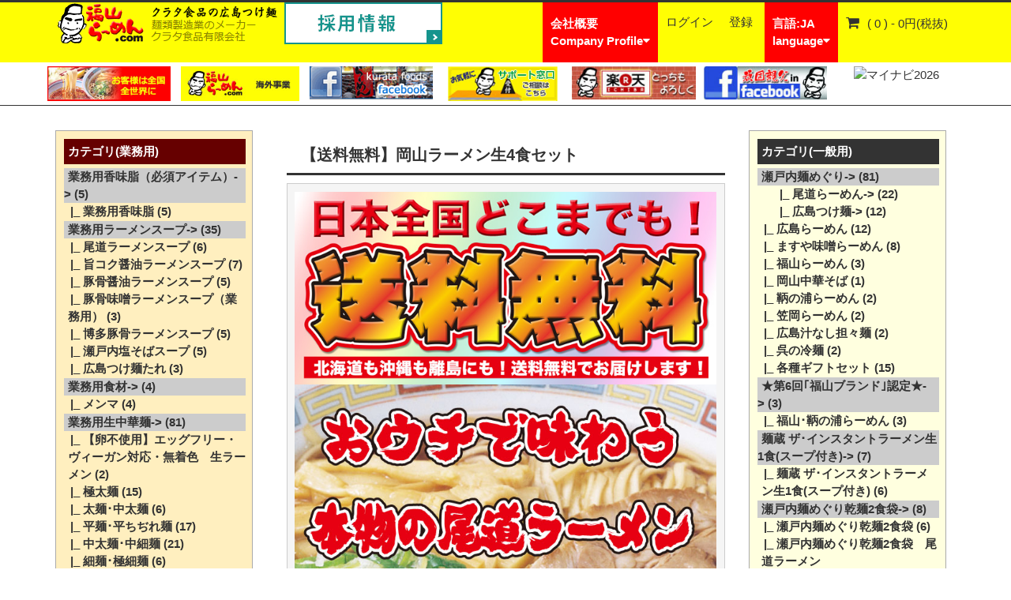

--- FILE ---
content_type: text/html; charset=utf-8
request_url: https://www.fukuyama-ramen.com/index.php?main_page=product_info&products_id=280
body_size: 20661
content:
<!DOCTYPE html>
<html dir="ltr" lang="ja">
<head>
    
<!-- Google Tag Manager -->
<script>(function(w,d,s,l,i){w[l]=w[l]||[];w[l].push({'gtm.start':
new Date().getTime(),event:'gtm.js'});var f=d.getElementsByTagName(s)[0],
j=d.createElement(s),dl=l!='dataLayer'?'&l='+l:'';j.async=true;j.src=
'https://www.googletagmanager.com/gtm.js?id='+i+dl;f.parentNode.insertBefore(j,f);
})(window,document,'script','dataLayer','GTM-TC9DK3CF');</script>
<!-- End Google Tag Manager -->
<title>【送料無料】岡山ラーメン生4食セット - 1,350円(税込) :  - </title>
<meta name="viewport" content="width=device-width, initial-scale=1.0, maximum-scale=1.0, user-scalable=no">
<meta http-equiv="Content-Type" content="text/html; charset=utf-8" />
<meta name="keywords" content="【送料無料】岡山ラーメン生4食セット 一般用 業務用 ecommerce, open source, shop, online shopping" />
<meta name="description" content=" 【送料無料】岡山ラーメン生4食セット - 麺：100gx4、スープ：50gx4 【賞味期限】30日間 ・お届け日時をご指定頂いてもご希望には添いかねます。予めご了承ください。 ・JPのゆうパケットで発送いたします ・代引き払いはご利用いただけません ・ご自宅のポストへの投函でお届けします&nbsp; 岡山の中華そばといえば戦後の屋台からのそばが出発点だといえそうです。何件も残る老舗の味、この和風だしがしっかり効いた豚骨醤油味がガツンときます。 豚骨スープの濃厚な旨味と和風だしの独特の旨味が醤油ダレに絶妙な風味を醸しだします。 豚骨醤油でありながらあっさりした食味、スタンダードな中細の角めんは、中華そばの王道でしょう。 これが『岡山中華そば』。旨いです、お試しあれ。 " />
<link rel="stylesheet" href="https://maxcdn.bootstrapcdn.com/font-awesome/4.3.0/css/font-awesome.min.css">
<link rel="icon" href="https://www.fukuyama-ramen.com/favicon.ico" type="image/x-icon" />
<base href="https://www.fukuyama-ramen.com/" />
<!-- HTML5 Shim and Respond.js IE8 support of HTML5 elements and media queries -->
<!--[if lt IE 9]>
<script src="//cdnjs.cloudflare.com/ajax/libs/html5shiv/3.7/html5shiv.min.js"></script>
<![endif]-->
<script type="text/javascript" src="//ajax.googleapis.com/ajax/libs/webfont/1/webfont.js"></script>
<script type="text/javascript">
  WebFontConfig = {
    google: { families: [ 'Source Sans Pro' ] }
  };
</script>
<link rel="stylesheet" type="text/css" href="includes/templates/zenn/css/style.css" />
<script type="text/javascript" src="includes/templates/zenn/jscript/jscript_all.min.js"></script>
<script type="text/javascript" src="includes/modules/pages/product_info/jscript_textarea_counter.js"></script>
<script>
    (function (i, s, o, g, r, a, m) {
        i['GoogleAnalyticsObject'] = r;
        i[r] = i[r] || function () {
            (i[r].q = i[r].q || []).push(arguments);
        }, i[r].l = 1 * new Date();
        a = s.createElement(o),
                m = s.getElementsByTagName(o)[0];
        a.async = 1;
        a.src = g;
        m.parentNode.insertBefore(a, m);
    })(window, document, 'script', '//www.google-analytics.com/analytics.js', 'ga');

ga('create', 'UA-31611586-21', 'auto') ;
ga('require', 'ec');
ga('require', 'displayfeatures');
ga('ec:addImpression', {'id': '280' , 'name': 'Okayama ramen raw 4 meals set' , 'category': '' , 'brand': 'n/a' , 'list': 'View Info' , 'dimension1': 'guest'} ); 
ga('ec:setAction', 'detail');
ga('send', 'pageview');
ga('send', 'event', 'View Product', 'View Product' , 'Okayama ramen raw 4 meals set' );
</script>
<script language="javascript" type="text/javascript"><!--
function popupWindow(url) {
  window.open(url,'popupWindow','toolbar=no,location=no,directories=no,status=no,menubar=no,scrollbars=no,resizable=yes,copyhistory=no,width=100,height=100,screenX=150,screenY=150,top=150,left=150')
}
function popupWindowPrice(url) {
  window.open(url,'popupWindow','toolbar=no,location=no,directories=no,status=no,menubar=no,scrollbars=yes,resizable=yes,copyhistory=no,width=600,height=400,screenX=150,screenY=150,top=150,left=150')
}
//--></script>
<style>
  body {
          }
  #header {
      }
    #footer {
          }
</style>

<!--*****▼slide******-->
<link rel="stylesheet" type="text/css" href="slick.css">

<link rel="stylesheet" type="text/css" href="slick-theme.css">
<!--<script src="//ajax.googleapis.com/ajax/libs/jquery/2.1.3/jquery.min.js"></script>-->
<script src="slick.min.js"></script>

<script>
$(function(){
$('.slide_item').slick({
autoplay:true,
autoplaySpeed:2000,
dots:true,
pauseOnHover:true,
  infinite: true,
  slidesToShow: 1,
  centerMode: true,
  variableWidth: true
});
}); 
</script>				
<!--*****▲slide******-->


<body id="productinfoBody">
<!-- Google Tag Manager (noscript) -->
<noscript><iframe src="https://www.googletagmanager.com/ns.html?id=GTM-TC9DK3CF"
height="0" width="0" style="display:none;visibility:hidden"></iframe></noscript>
<!-- End Google Tag Manager (noscript) -->

<div id="wrapper" class="container-fluid">
<div class="row">

<!-- ========== HEADER ========== -->

<div id="header" class="navbar navbar-default navbar-fixed-top" role="navigation">
	<div class="container">
    <div class="navbar-header" align="center">
      <button type="button" class="navbar-toggle" data-toggle="collapse" data-target="#menu">
        <span class="sr-only">Toggle navigation</span>
        <i class="fa fa-bars"></i>
      </button>

<div class="language-currency navbar-right l-area-s" style="width: 90px;margin-left: 8px;">
<a href="javascript:void(0)" class="l-menu-wrap" id="f-menu2">言語:JA<br />language<i class="fa fa-caret-down"></i></a>  <div class="submenu animated fadeIn l-area-sw" id="f-item2">
      <ul style="padding:0;margin: 0;">
                      <li style="list-style: none;"><a class="l-menu" href="/index.php?main_page=product_info&products_id=280&language='en'">ENGLISH</a></li>
                      <li style="list-style: none;"><a class="l-menu" href="/index.php?main_page=product_info&products_id=280&language='ja'">JAPANESE</a></li>
                      <li style="list-style: none;"><a class="l-menu" href="/index.php?main_page=product_info&products_id=280&language='ch'">CHINESE</a></li>
                      <li style="list-style: none;"><a class="l-menu" href="/index.php?main_page=product_info&products_id=280&language='ko'">KOREAN</a></li>
                  </ul>

  </div>

</div>


<div class="language-currency navbar-right l-area-s">
<a href="javascript:void(0)" class="l-menu-wrap" id="f-menu">会社概要<br />Company Profile<i class="fa fa-caret-down"></i></a>  <div class="submenu animated fadeIn l-area-sw" id="f-item">
        <ul style="padding:0;margin: 0;">
                      <li style="list-style: none;"><a class="l-menu" href="https://www.fukuyama-ramen.com/index.php?main_page=page&id=203">会社概要（japanese）</a></li>
                      <li style="list-style: none;"><a class="l-menu" href="https://www.fukuyama-ramen.com/index.php?main_page=page&id=205">회사 소개(korean)</a></li>
                      <li style="list-style: none;"><a class="l-menu" href="https://www.fukuyama-ramen.com/index.php?main_page=page&id=207">会社概要(chinese)</a></li>
                      <li style="list-style: none;"><a class="l-menu" href="https://www.fukuyama-ramen.com/index.php?main_page=page&id=204" selected="">Company Profile(english)</a></li>
                  
      </ul>
  </div>
</div>
<script>
jQuery(function(){
jQuery("#f-menu").on("click", function() {
jQuery(this).toggleClass("active");//開いた時、ボタンにクラスを追加
jQuery("#f-item").slideToggle("fast");//”slow”、”normal”、”fast”
});
jQuery("#f-menu2").on("click", function() {
jQuery(this).toggleClass("active2");//開いた時、ボタンにクラスを追加
jQuery("#f-item2").slideToggle("fast");//”slow”、”normal”、”fast”
});
jQuery("#active").on("click", function() {
jQuery(this).removeClass('active');
jQuery("#f-item").fadeToggle("slow");//”slow”、”normal”、”fast
});
jQuery("#active2").on("click", function() {
jQuery(this).removeClass('active2');
jQuery("#f-item2").fadeToggle("slow");//”slow”、”normal”、”fast
});
});
</script>


              <a href="https://www.fukuyama-ramen.com/index.php?main_page=index"><img src="includes/templates/zenn/images/logo.png" alt="クラタ食品有限会社"></a>
	    <a href="https://www.fukuyama-ramen.com/index.php?main_page=page&id=251"><img src="includes/templates/zenn/images/Recruitment.png" alt="クラタ食品有限会社 採用情報"></a>
          </div>
    <nav class="navbar-collapse collapse" id="menu">
		  <ul class="menu nav navbar-nav">
    
          <li class="dropdown">
        <a href="https://www.fukuyama-ramen.com/index.php?main_page=index&amp;cPath=100">一般用 <i class="fa fa-caret-down"></i></a>
        <ul class="submenu animated fadeIn">
          
          <li class="dropdown">
        <a href="https://www.fukuyama-ramen.com/index.php?main_page=index&amp;cPath=21">瀬戸内麺めぐり <i class="fa fa-caret-down"></i></a>
        <ul class="submenu animated fadeIn">
          
          <li class="dropdown">
        <a href="https://www.fukuyama-ramen.com/index.php?main_page=index&amp;cPath=19">尾道らーめん <i class="fa fa-caret-down"></i></a>
        <ul class="submenu animated fadeIn">
          
          <li>
        <a href="https://www.fukuyama-ramen.com/index.php?main_page=index&amp;cPath=42">尾道らーめん</a>
      </li>
    
          <li>
        <a href="https://www.fukuyama-ramen.com/index.php?main_page=index&amp;cPath=43">業務用生麺</a>
      </li>
    
          <li>
        <a href="https://www.fukuyama-ramen.com/index.php?main_page=index&amp;cPath=44">専用スープ</a>
      </li>
    
        </ul>
      </li>
     
          <li class="dropdown">
        <a href="https://www.fukuyama-ramen.com/index.php?main_page=index&amp;cPath=3">広島つけ麺 <i class="fa fa-caret-down"></i></a>
        <ul class="submenu animated fadeIn">
          
          <li>
        <a href="https://www.fukuyama-ramen.com/index.php?main_page=index&amp;cPath=4">広島つけ麺</a>
      </li>
    
          <li>
        <a href="https://www.fukuyama-ramen.com/index.php?main_page=index&amp;cPath=39">激辛セット</a>
      </li>
    
          <li>
        <a href="https://www.fukuyama-ramen.com/index.php?main_page=index&amp;cPath=40">セット商品</a>
      </li>
    
          <li>
        <a href="https://www.fukuyama-ramen.com/index.php?main_page=index&amp;cPath=41">生麺・たれ・辛味の素</a>
      </li>
    
        </ul>
      </li>
     
          <li>
        <a href="https://www.fukuyama-ramen.com/index.php?main_page=index&amp;cPath=47">広島らーめん</a>
      </li>
    
          <li>
        <a href="https://www.fukuyama-ramen.com/index.php?main_page=index&amp;cPath=46">ますや味噌らーめん</a>
      </li>
    
          <li>
        <a href="https://www.fukuyama-ramen.com/index.php?main_page=index&amp;cPath=48">福山らーめん</a>
      </li>
    
          <li>
        <a href="https://www.fukuyama-ramen.com/index.php?main_page=index&amp;cPath=50">岡山中華そば</a>
      </li>
    
          <li>
        <a href="https://www.fukuyama-ramen.com/index.php?main_page=index&amp;cPath=160">鞆の浦らーめん</a>
      </li>
    
          <li>
        <a href="https://www.fukuyama-ramen.com/index.php?main_page=index&amp;cPath=49">笠岡らーめん</a>
      </li>
    
          <li>
        <a href="https://www.fukuyama-ramen.com/index.php?main_page=index&amp;cPath=186">広島汁なし担々麺</a>
      </li>
    
          <li>
        <a href="https://www.fukuyama-ramen.com/index.php?main_page=index&amp;cPath=51">呉の冷麺</a>
      </li>
    
          <li>
        <a href="https://www.fukuyama-ramen.com/index.php?main_page=index&amp;cPath=52">各種ギフトセット</a>
      </li>
    
        </ul>
      </li>
     
          <li class="dropdown">
        <a href="https://www.fukuyama-ramen.com/index.php?main_page=index&amp;cPath=184">★第6回｢福山ブランド｣認定★ <i class="fa fa-caret-down"></i></a>
        <ul class="submenu animated fadeIn">
          
          <li>
        <a href="https://www.fukuyama-ramen.com/index.php?main_page=index&amp;cPath=159">福山･鞆の浦らーめん</a>
      </li>
    
        </ul>
      </li>
     
          <li class="dropdown">
        <a href="https://www.fukuyama-ramen.com/index.php?main_page=index&amp;cPath=163">麺蔵 ザ･インスタントラーメン生1食(スープ付き) <i class="fa fa-caret-down"></i></a>
        <ul class="submenu animated fadeIn">
          
          <li>
        <a href="https://www.fukuyama-ramen.com/index.php?main_page=index&amp;cPath=164">麺蔵 ザ･インスタントラーメン生1食(スープ付き)</a>
      </li>
    
        </ul>
      </li>
     
          <li class="dropdown">
        <a href="https://www.fukuyama-ramen.com/index.php?main_page=index&amp;cPath=135">瀬戸内麺めぐり乾麺2食袋 <i class="fa fa-caret-down"></i></a>
        <ul class="submenu animated fadeIn">
          
          <li>
        <a href="https://www.fukuyama-ramen.com/index.php?main_page=index&amp;cPath=138">瀬戸内麺めぐり乾麺2食袋</a>
      </li>
    
          <li>
        <a href="https://www.fukuyama-ramen.com/index.php?main_page=index&amp;cPath=139">瀬戸内麺めぐり乾麺2食袋　尾道ラーメン</a>
      </li>
    
          <li>
        <a href="https://www.fukuyama-ramen.com/index.php?main_page=index&amp;cPath=137">瀬戸内麺めぐり乾麺2食袋　広島ラーメン</a>
      </li>
    
          <li>
        <a href="https://www.fukuyama-ramen.com/index.php?main_page=index&amp;cPath=140">瀬戸内麺めぐり乾麺2食袋　瀬戸内塩ラーメン</a>
      </li>
    
          <li>
        <a href="https://www.fukuyama-ramen.com/index.php?main_page=index&amp;cPath=152">瀬戸内麺めぐり乾麺2食袋 瀬戸内冷やし中華</a>
      </li>
    
          <li>
        <a href="https://www.fukuyama-ramen.com/index.php?main_page=index&amp;cPath=136">瀬戸内麺めぐり乾麺2食袋　博多豚骨ラーメン</a>
      </li>
    
        </ul>
      </li>
     
          <li class="dropdown">
        <a href="https://www.fukuyama-ramen.com/index.php?main_page=index&amp;cPath=176">ヴィーガンラーメン・ヌードル　VEGAN RAMEN 　 <i class="fa fa-caret-down"></i></a>
        <ul class="submenu animated fadeIn">
          
          <li>
        <a href="https://www.fukuyama-ramen.com/index.php?main_page=index&amp;cPath=195">ヴィーガンラーメン　インスタント1食</a>
      </li>
    
          <li>
        <a href="https://www.fukuyama-ramen.com/index.php?main_page=index&amp;cPath=180">ヴィーガンラーメン　乾麺2食袋</a>
      </li>
    
          <li>
        <a href="https://www.fukuyama-ramen.com/index.php?main_page=index&amp;cPath=197">ヴィーガン乾麺2食袋　カレーうどん</a>
      </li>
    
          <li>
        <a href="https://www.fukuyama-ramen.com/index.php?main_page=index&amp;cPath=196">ヴィーガン乾麺2食袋　カレーラーメン</a>
      </li>
    
          <li>
        <a href="https://www.fukuyama-ramen.com/index.php?main_page=index&amp;cPath=199">ヴィーガン乾麺2食袋　トマトラーメン</a>
      </li>
    
          <li>
        <a href="https://www.fukuyama-ramen.com/index.php?main_page=index&amp;cPath=198">ヴィーガン乾麺2食袋　担々麺</a>
      </li>
    
          <li>
        <a href="https://www.fukuyama-ramen.com/index.php?main_page=index&amp;cPath=193">ヴィーガンインスタントラーメン1食　味噌</a>
      </li>
    
          <li>
        <a href="https://www.fukuyama-ramen.com/index.php?main_page=index&amp;cPath=194">ヴィーガンインスタントラーメン1食　柚子塩</a>
      </li>
    
          <li>
        <a href="https://www.fukuyama-ramen.com/index.php?main_page=index&amp;cPath=192">ヴィーガンインスタントラーメン1食　醤油</a>
      </li>
    
          <li>
        <a href="https://www.fukuyama-ramen.com/index.php?main_page=index&amp;cPath=177">ヴィーガンラーメン　柚子塩乾麺2食袋</a>
      </li>
    
          <li>
        <a href="https://www.fukuyama-ramen.com/index.php?main_page=index&amp;cPath=179">ヴィーガンラーメン　味噌乾麺2食袋</a>
      </li>
    
          <li>
        <a href="https://www.fukuyama-ramen.com/index.php?main_page=index&amp;cPath=178">ヴィーガンラーメン　ベジポタ乾麺2食袋</a>
      </li>
    
        </ul>
      </li>
     
          <li class="dropdown">
        <a href="https://www.fukuyama-ramen.com/index.php?main_page=index&amp;cPath=122">送料無料シリーズ <i class="fa fa-caret-down"></i></a>
        <ul class="submenu animated fadeIn">
          
          <li>
        <a href="https://www.fukuyama-ramen.com/index.php?main_page=index&amp;cPath=124">送料無料おウチでラーメン【瀬戸内麺めぐり生4食】</a>
      </li>
    
          <li>
        <a href="https://www.fukuyama-ramen.com/index.php?main_page=index&amp;cPath=175">送料無料おウチでラーメン【ヴィーガンラーメン乾麺】</a>
      </li>
    
        </ul>
      </li>
     
          <li class="dropdown">
        <a href="https://www.fukuyama-ramen.com/index.php?main_page=index&amp;cPath=8">低糖質シリーズ <i class="fa fa-caret-down"></i></a>
        <ul class="submenu animated fadeIn">
          
          <li>
        <a href="https://www.fukuyama-ramen.com/index.php?main_page=index&amp;cPath=14">糖質50%オフ・生中華麺</a>
      </li>
    
        </ul>
      </li>
     
          <li class="dropdown">
        <a href="https://www.fukuyama-ramen.com/index.php?main_page=index&amp;cPath=9">ゆで麺・むし麺 <i class="fa fa-caret-down"></i></a>
        <ul class="submenu animated fadeIn">
          
          <li>
        <a href="https://www.fukuyama-ramen.com/index.php?main_page=index&amp;cPath=10">イベント用大袋もあります！むし焼きそば</a>
      </li>
    
          <li>
        <a href="https://www.fukuyama-ramen.com/index.php?main_page=index&amp;cPath=11">中華そば</a>
      </li>
    
          <li>
        <a href="https://www.fukuyama-ramen.com/index.php?main_page=index&amp;cPath=13">ゆで日本そば</a>
      </li>
    
          <li>
        <a href="https://www.fukuyama-ramen.com/index.php?main_page=index&amp;cPath=12">ゆでうどん</a>
      </li>
    
        </ul>
      </li>
     
          <li class="dropdown">
        <a href="https://www.fukuyama-ramen.com/index.php?main_page=index&amp;cPath=112">ミートフリーラーメン <i class="fa fa-caret-down"></i></a>
        <ul class="submenu animated fadeIn">
          
          <li>
        <a href="https://www.fukuyama-ramen.com/index.php?main_page=index&amp;cPath=119">ミートフリー　生2食</a>
      </li>
    
          <li>
        <a href="https://www.fukuyama-ramen.com/index.php?main_page=index&amp;cPath=143">ミートフリー 　乾麺2食袋</a>
      </li>
    
        </ul>
      </li>
     
          <li class="dropdown">
        <a href="https://www.fukuyama-ramen.com/index.php?main_page=index&amp;cPath=26">卵フリー 生中華 <i class="fa fa-caret-down"></i></a>
        <ul class="submenu animated fadeIn">
          
          <li>
        <a href="https://www.fukuyama-ramen.com/index.php?main_page=index&amp;cPath=71">専門店も御用達！卵を使わず美味しい麺を作ることが出来ました！</a>
      </li>
    
        </ul>
      </li>
     
          <li class="dropdown">
        <a href="https://www.fukuyama-ramen.com/index.php?main_page=index&amp;cPath=28">麺蔵 生中華麺1食 <i class="fa fa-caret-down"></i></a>
        <ul class="submenu animated fadeIn">
          
          <li>
        <a href="https://www.fukuyama-ramen.com/index.php?main_page=index&amp;cPath=73">麺蔵 生1食生中華 こだわりづくりのプロ用生中華麺を1個包装</a>
      </li>
    
        </ul>
      </li>
     
          <li class="dropdown">
        <a href="https://www.fukuyama-ramen.com/index.php?main_page=index&amp;cPath=29">ラーメンスープ小袋 <i class="fa fa-caret-down"></i></a>
        <ul class="submenu animated fadeIn">
          
          <li>
        <a href="https://www.fukuyama-ramen.com/index.php?main_page=index&amp;cPath=74">尾道ラーメンスープ</a>
      </li>
    
          <li>
        <a href="https://www.fukuyama-ramen.com/index.php?main_page=index&amp;cPath=75">旨コク醤油ラーメンスープ</a>
      </li>
    
          <li>
        <a href="https://www.fukuyama-ramen.com/index.php?main_page=index&amp;cPath=76">豚骨醤油ラーメンスープ</a>
      </li>
    
          <li>
        <a href="https://www.fukuyama-ramen.com/index.php?main_page=index&amp;cPath=77">魚介系豚骨醤油ラーメンスープ</a>
      </li>
    
          <li>
        <a href="https://www.fukuyama-ramen.com/index.php?main_page=index&amp;cPath=79">旨味豚骨ラーメンスープ</a>
      </li>
    
          <li>
        <a href="https://www.fukuyama-ramen.com/index.php?main_page=index&amp;cPath=80">味噌豚骨ラーメンスープ</a>
      </li>
    
        </ul>
      </li>
     
          <li class="dropdown">
        <a href="https://www.fukuyama-ramen.com/index.php?main_page=index&amp;cPath=34">生麺一食セット <i class="fa fa-caret-down"></i></a>
        <ul class="submenu animated fadeIn">
          
          <li>
        <a href="https://www.fukuyama-ramen.com/index.php?main_page=index&amp;cPath=89">がらスープつき生麺一食セット</a>
      </li>
    
        </ul>
      </li>
     
          <li class="dropdown">
        <a href="https://www.fukuyama-ramen.com/index.php?main_page=index&amp;cPath=35">具材つきセット <i class="fa fa-caret-down"></i></a>
        <ul class="submenu animated fadeIn">
          
          <li>
        <a href="https://www.fukuyama-ramen.com/index.php?main_page=index&amp;cPath=90">美味しくてお手軽な具材と麺とスープのセットです！</a>
      </li>
    
        </ul>
      </li>
     
          <li class="dropdown">
        <a href="https://www.fukuyama-ramen.com/index.php?main_page=index&amp;cPath=190">煮豚ブロック <i class="fa fa-caret-down"></i></a>
        <ul class="submenu animated fadeIn">
          
          <li>
        <a href="https://www.fukuyama-ramen.com/index.php?main_page=index&amp;cPath=200">煮豚ブロック</a>
      </li>
    
        </ul>
      </li>
     
          <li class="dropdown">
        <a href="https://www.fukuyama-ramen.com/index.php?main_page=index&amp;cPath=172">トッピング <i class="fa fa-caret-down"></i></a>
        <ul class="submenu animated fadeIn">
          
          <li>
        <a href="https://www.fukuyama-ramen.com/index.php?main_page=index&amp;cPath=174">極太味付メンマ</a>
      </li>
    
        </ul>
      </li>
     
        </ul>
      </li>
     
          <li class="dropdown">
        <a href="https://www.fukuyama-ramen.com/index.php?main_page=index&amp;cPath=104">業務用 <i class="fa fa-caret-down"></i></a>
        <ul class="submenu animated fadeIn">
          
          <li class="dropdown">
        <a href="https://www.fukuyama-ramen.com/index.php?main_page=index&amp;cPath=202">業務用香味脂（必須アイテム） <i class="fa fa-caret-down"></i></a>
        <ul class="submenu animated fadeIn">
          
          <li>
        <a href="https://www.fukuyama-ramen.com/index.php?main_page=index&amp;cPath=203">業務用香味脂</a>
      </li>
    
        </ul>
      </li>
     
          <li class="dropdown">
        <a href="https://www.fukuyama-ramen.com/index.php?main_page=index&amp;cPath=201">業務用ラーメンスープ <i class="fa fa-caret-down"></i></a>
        <ul class="submenu animated fadeIn">
          
          <li>
        <a href="https://www.fukuyama-ramen.com/index.php?main_page=index&amp;cPath=56">尾道ラーメンスープ</a>
      </li>
    
          <li>
        <a href="https://www.fukuyama-ramen.com/index.php?main_page=index&amp;cPath=57">旨コク醤油ラーメンスープ</a>
      </li>
    
          <li>
        <a href="https://www.fukuyama-ramen.com/index.php?main_page=index&amp;cPath=58">豚骨醤油ラーメンスープ</a>
      </li>
    
          <li>
        <a href="https://www.fukuyama-ramen.com/index.php?main_page=index&amp;cPath=204">豚骨味噌ラーメンスープ（業務用）</a>
      </li>
    
          <li>
        <a href="https://www.fukuyama-ramen.com/index.php?main_page=index&amp;cPath=60">博多豚骨ラーメンスープ</a>
      </li>
    
          <li>
        <a href="https://www.fukuyama-ramen.com/index.php?main_page=index&amp;cPath=64">瀬戸内塩そばスープ</a>
      </li>
    
          <li>
        <a href="https://www.fukuyama-ramen.com/index.php?main_page=index&amp;cPath=61">広島つけ麺たれ</a>
      </li>
    
        </ul>
      </li>
     
          <li class="dropdown">
        <a href="https://www.fukuyama-ramen.com/index.php?main_page=index&amp;cPath=23">業務用食材 <i class="fa fa-caret-down"></i></a>
        <ul class="submenu animated fadeIn">
          
          <li>
        <a href="https://www.fukuyama-ramen.com/index.php?main_page=index&amp;cPath=54">メンマ</a>
      </li>
    
        </ul>
      </li>
     
          <li class="dropdown">
        <a href="https://www.fukuyama-ramen.com/index.php?main_page=index&amp;cPath=24">業務用生中華麺 <i class="fa fa-caret-down"></i></a>
        <ul class="submenu animated fadeIn">
          
          <li>
        <a href="https://www.fukuyama-ramen.com/index.php?main_page=index&amp;cPath=205">【卵不使用】エッグフリー・ヴィーガン対応・無着色　生ラーメン</a>
      </li>
    
          <li>
        <a href="https://www.fukuyama-ramen.com/index.php?main_page=index&amp;cPath=65">極太麺</a>
      </li>
    
          <li>
        <a href="https://www.fukuyama-ramen.com/index.php?main_page=index&amp;cPath=66">太麺･中太麺</a>
      </li>
    
          <li>
        <a href="https://www.fukuyama-ramen.com/index.php?main_page=index&amp;cPath=67">平麺･平ちぢれ麺</a>
      </li>
    
          <li>
        <a href="https://www.fukuyama-ramen.com/index.php?main_page=index&amp;cPath=68">中太麺･中細麺</a>
      </li>
    
          <li>
        <a href="https://www.fukuyama-ramen.com/index.php?main_page=index&amp;cPath=69">細麺･極細麺</a>
      </li>
    
          <li>
        <a href="https://www.fukuyama-ramen.com/index.php?main_page=index&amp;cPath=106">尾道ラーメン</a>
      </li>
    
          <li>
        <a href="https://www.fukuyama-ramen.com/index.php?main_page=index&amp;cPath=107">激辛！唐辛子麺</a>
      </li>
    
        </ul>
      </li>
     
          <li class="dropdown">
        <a href="https://www.fukuyama-ramen.com/index.php?main_page=index&amp;cPath=25">完全プロ仕様！餃子の皮 <i class="fa fa-caret-down"></i></a>
        <ul class="submenu animated fadeIn">
          
          <li>
        <a href="https://www.fukuyama-ramen.com/index.php?main_page=index&amp;cPath=70">餃子皮</a>
      </li>
    
        </ul>
      </li>
     
          <li class="dropdown">
        <a href="https://www.fukuyama-ramen.com/index.php?main_page=index&amp;cPath=155">ラーメンバーガーバンズ <i class="fa fa-caret-down"></i></a>
        <ul class="submenu animated fadeIn">
          
          <li>
        <a href="https://www.fukuyama-ramen.com/index.php?main_page=index&amp;cPath=156">ラーメンバーガーバンズ</a>
      </li>
    
        </ul>
      </li>
     
        </ul>
      </li>
     
           <li><a href="https://www.fukuyama-ramen.com/index.php?main_page=page&amp;id=21">2015年06月12日【夏ダカラ？】糖質オフの生中華・生パスタのお問合せ急増中！</a></li>
       <li class="hidden-lg hidden-md"><a href="https://www.fukuyama-ramen.com/index.php?main_page=shopping_cart">カートを見る</a></li>
</ul>

      <div class="mini-cart navbar-right visible-lg visible-md">
  <a class="summary" href="https://www.fukuyama-ramen.com/index.php?main_page=shopping_cart"><i class="fa fa-shopping-cart"></i><span class="count">( 0 ) - 0円(税抜)</span></a>
          <div class="submenu animated fadeIn"><div class="cart-none">ZENN_EMPTY_CART</div></div>
      </div>      



<div class="language-currency navbar-right l-area">
<a class="visible-lg l-menu-wrap" href="javascript:void(0)">言語:JA<br />language<i class="fa fa-caret-down"></i></a>  <div class="submenu animated fadeIn" style="width: 230px;margin-right: -126px;">
      <ul style="padding:0;">
                      <li style="list-style: none;"><a href="/index.php?main_page=product_info&products_id=280&language='en'">ENGLISH</a></li>
                      <li style="list-style: none;"><a href="/index.php?main_page=product_info&products_id=280&language='ja'">JAPANESE</a></li>
                      <li style="list-style: none;"><a href="/index.php?main_page=product_info&products_id=280&language='ch'">CHINESE</a></li>
                      <li style="list-style: none;"><a href="/index.php?main_page=product_info&products_id=280&language='ko'">KOREAN</a></li>
                  </ul>

  </div>

</div>









            <ul class="top-nav nav navbar-nav navbar-right">
    <li><a href="https://www.fukuyama-ramen.com/index.php?main_page=login">ログイン</a></li>
  <li><a href="https://www.fukuyama-ramen.com/index.php?main_page=account">登録</a></li>
</ul>
<div class="language-currency navbar-right l-area">
<a href="javascript:void(0)" class="l-menu-wrap">会社概要<br />Company Profile<i class="fa fa-caret-down"></i></a>  <div class="submenu animated fadeIn" style="width: 230px;margin-right: -67px;">
        <ul style="padding:0;">
                      <li style="list-style: none;"><a class="l-menu" href="https://www.fukuyama-ramen.com/index.php?main_page=page&id=203">会社概要（japanese）</a></li>
                      <li style="list-style: none;"><a class="l-menu" href="https://www.fukuyama-ramen.com/index.php?main_page=page&id=205">회사 소개(korean)</a></li>
                      <li style="list-style: none;"><a class="l-menu" href="https://www.fukuyama-ramen.com/index.php?main_page=page&id=207">会社概要(chinese)</a></li>
                      <li style="list-style: none;"><a class="l-menu" href="https://www.fukuyama-ramen.com/index.php?main_page=page&id=204" selected="">Company Profile(english)</a></li>
                  
      </ul>
  </div>
</div>

    </nav>
  </div>
<div class="container container2">
<div class="option-menu">
	<div class="menus"><a href="/index.php?main_page=page&amp;id=60&amp;chapter=1" title="お客様は全国に・世界に広がっています"><img src="/banner002.jpg" alt="お客様は全国全世界に"></a></div>
	<div class="menus" style="padding:0 0.3%;"><a href="/index.php?main_page=page&amp;id=64&amp;chapter=1" title="海外にも！クラタ食品の海外事業"><img src="/banner001.jpg" alt="福山ラーメン海外事業"></a></div>
	<div class="menus"><a href="https://www.facebook.com/kuratafoods/" target="_blank" title="クラタ食品有限会社 facebook"><img src="/images/facebook.gif" alt="kurata foods facebook"></a></div>
	<div class="menus" style="padding:0 0.8%;"><a href="/index.php?main_page=contact_us" title="お問い合わせ"><img src="/support.png" alt="サポート窓口"></a></div>
	<div class="menus"><a href="http://www.rakuten.co.jp/shokusaikan/index.html" target="_blank" title="楽天 食彩館"><img src="/banner005.jpg" alt="楽天 食彩館"></a></div>
	<div class="menus"><a href="https://www.facebook.com/kurata.yasuhiko?fref=ts" target="_blank" title="倉田 安彦 facebook"><img src="/banner004.jpg" alt="頑固オヤジ in facebook"></a></div>
    <div class="menus" style="padding:0 0.3%;"><a href="https://job.mynavi.jp/26/pc/search/corp234295/outline.html" target="_blank" title="マイナビ"><img src="https://job.mynavi.jp/conts/kigyo/2026/logo/banner_logo_195_60.gif" style="/*margin-bottom:10px;*/" alt="マイナビ2026"></a></div>
 </div>
 </div>
 </div>
</div>

<div style="display:none;">
会社概要
</div>

<div class="container">
  <div class="row">
    <div class="col-xs-3">
<!--right_columnレフトカラム⇒ライトカラム-->

<div id="navColumnTwoWrapper" style="width: 250px"> <!--// bof: businesscategories //-->
        <div class="box" id="businesscategories" style="width:250px;">


										
											<div class="box-head">
												カテゴリ(業務用)											</div>
			
											<div class="box-body">
												<div id="businesscategoriesContent" class="sideBoxContent">
<ul>
<li class="category-top_un"><span class="top-span"><a class="category-top_un" href="https://www.fukuyama-ramen.com/index.php?main_page=index&amp;cPath=202"><span class="category-subs-parent">業務用香味脂（必須アイテム）-&gt;</span></a>&nbsp;(5)</span></li><li class="category-products" style="padding-left:15px"><span class="top-span"><a class="category-products" href="https://www.fukuyama-ramen.com/index.php?main_page=index&amp;cPath=202_203">&nbsp;&nbsp;|_&nbsp;業務用香味脂</a>&nbsp;(5)</span></li><li class="category-top"><span class="top-span"><a class="category-top" href="https://www.fukuyama-ramen.com/index.php?main_page=index&amp;cPath=201"><span class="category-subs-parent">業務用ラーメンスープ-&gt;</span></a>&nbsp;(35)</span></li><li class="category-products" style="padding-left:15px"><span class="top-span"><a class="category-products" href="https://www.fukuyama-ramen.com/index.php?main_page=index&amp;cPath=202_201_56">&nbsp;&nbsp;|_&nbsp;尾道ラーメンスープ</a>&nbsp;(6)</span></li><li class="category-products" style="padding-left:15px"><span class="top-span"><a class="category-products" href="https://www.fukuyama-ramen.com/index.php?main_page=index&amp;cPath=202_201_57">&nbsp;&nbsp;|_&nbsp;旨コク醤油ラーメンスープ</a>&nbsp;(7)</span></li><li class="category-products" style="padding-left:15px"><span class="top-span"><a class="category-products" href="https://www.fukuyama-ramen.com/index.php?main_page=index&amp;cPath=202_201_58">&nbsp;&nbsp;|_&nbsp;豚骨醤油ラーメンスープ</a>&nbsp;(5)</span></li><li class="category-products" style="padding-left:15px"><span class="top-span"><a class="category-products" href="https://www.fukuyama-ramen.com/index.php?main_page=index&amp;cPath=202_201_204">&nbsp;&nbsp;|_&nbsp;豚骨味噌ラーメンスープ（業務用）</a>&nbsp;(3)</span></li><li class="category-products" style="padding-left:15px"><span class="top-span"><a class="category-products" href="https://www.fukuyama-ramen.com/index.php?main_page=index&amp;cPath=202_201_60">&nbsp;&nbsp;|_&nbsp;博多豚骨ラーメンスープ</a>&nbsp;(5)</span></li><li class="category-products" style="padding-left:15px"><span class="top-span"><a class="category-products" href="https://www.fukuyama-ramen.com/index.php?main_page=index&amp;cPath=202_201_64">&nbsp;&nbsp;|_&nbsp;瀬戸内塩そばスープ</a>&nbsp;(5)</span></li><li class="category-products" style="padding-left:15px"><span class="top-span"><a class="category-products" href="https://www.fukuyama-ramen.com/index.php?main_page=index&amp;cPath=202_201_61">&nbsp;&nbsp;|_&nbsp;広島つけ麺たれ</a>&nbsp;(3)</span></li><li class="category-top"><span class="top-span"><a class="category-top" href="https://www.fukuyama-ramen.com/index.php?main_page=index&amp;cPath=23"><span class="category-subs-parent">業務用食材-&gt;</span></a>&nbsp;(4)</span></li><li class="category-products" style="padding-left:15px"><span class="top-span"><a class="category-products" href="https://www.fukuyama-ramen.com/index.php?main_page=index&amp;cPath=202_201_23_54">&nbsp;&nbsp;|_&nbsp;メンマ</a>&nbsp;(4)</span></li><li class="category-top"><span class="top-span"><a class="category-top" href="https://www.fukuyama-ramen.com/index.php?main_page=index&amp;cPath=24"><span class="category-subs-parent">業務用生中華麺-&gt;</span></a>&nbsp;(81)</span></li><li class="category-products" style="padding-left:15px"><span class="top-span"><a class="category-products" href="https://www.fukuyama-ramen.com/index.php?main_page=index&amp;cPath=202_201_23_24_205">&nbsp;&nbsp;|_&nbsp;【卵不使用】エッグフリー・ヴィーガン対応・無着色　生ラーメン</a>&nbsp;(2)</span></li><li class="category-products" style="padding-left:15px"><span class="top-span"><a class="category-products" href="https://www.fukuyama-ramen.com/index.php?main_page=index&amp;cPath=202_201_23_24_65">&nbsp;&nbsp;|_&nbsp;極太麺</a>&nbsp;(15)</span></li><li class="category-products" style="padding-left:15px"><span class="top-span"><a class="category-products" href="https://www.fukuyama-ramen.com/index.php?main_page=index&amp;cPath=202_201_23_24_66">&nbsp;&nbsp;|_&nbsp;太麺･中太麺</a>&nbsp;(6)</span></li><li class="category-products" style="padding-left:15px"><span class="top-span"><a class="category-products" href="https://www.fukuyama-ramen.com/index.php?main_page=index&amp;cPath=202_201_23_24_67">&nbsp;&nbsp;|_&nbsp;平麺･平ちぢれ麺</a>&nbsp;(17)</span></li><li class="category-products" style="padding-left:15px"><span class="top-span"><a class="category-products" href="https://www.fukuyama-ramen.com/index.php?main_page=index&amp;cPath=202_201_23_24_68">&nbsp;&nbsp;|_&nbsp;中太麺･中細麺</a>&nbsp;(21)</span></li><li class="category-products" style="padding-left:15px"><span class="top-span"><a class="category-products" href="https://www.fukuyama-ramen.com/index.php?main_page=index&amp;cPath=202_201_23_24_69">&nbsp;&nbsp;|_&nbsp;細麺･極細麺</a>&nbsp;(6)</span></li><li class="category-products" style="padding-left:15px"><span class="top-span"><a class="category-products" href="https://www.fukuyama-ramen.com/index.php?main_page=index&amp;cPath=202_201_23_24_106">&nbsp;&nbsp;|_&nbsp;尾道ラーメン</a>&nbsp;(10)</span></li><li class="category-products" style="padding-left:15px"><span class="top-span"><a class="category-products" href="https://www.fukuyama-ramen.com/index.php?main_page=index&amp;cPath=202_201_23_24_107">&nbsp;&nbsp;|_&nbsp;激辛！唐辛子麺</a>&nbsp;(4)</span></li><li class="category-top"><span class="top-span"><a class="category-top" href="https://www.fukuyama-ramen.com/index.php?main_page=index&amp;cPath=25"><span class="category-subs-parent">完全プロ仕様！餃子の皮-&gt;</span></a>&nbsp;(7)</span></li><li class="category-products" style="padding-left:15px"><span class="top-span"><a class="category-products" href="https://www.fukuyama-ramen.com/index.php?main_page=index&amp;cPath=202_201_23_24_25_70">&nbsp;&nbsp;|_&nbsp;餃子皮</a>&nbsp;(7)</span></li><li class="category-top"><span class="top-span"><a class="category-top" href="https://www.fukuyama-ramen.com/index.php?main_page=index&amp;cPath=155"><span class="category-subs-parent">ラーメンバーガーバンズ-&gt;</span></a>&nbsp;(1)</span></li><li class="category-products" style="padding-left:15px"><span class="top-span"><a class="category-products" href="https://www.fukuyama-ramen.com/index.php?main_page=index&amp;cPath=202_201_23_24_25_155_156">&nbsp;&nbsp;|_&nbsp;ラーメンバーガーバンズ</a>&nbsp;(1)</span></li></ul>
<div id="catBoxDivider"></div>
<div class="box_body_2"><ul><li><a class="category-links" href="https://www.fukuyama-ramen.com/index.php?main_page=products_new">新着商品...</a></li>
<li><a class="category-links" href="https://www.fukuyama-ramen.com/index.php?main_page=featured_products">おすすめ商品...</a></li>
<li><a class="category-links" href="https://www.fukuyama-ramen.com/index.php?main_page=products_all">全商品...</a></li>
</ul></div></div>											</div> 
			

            
        </div>
<!--// eof: businesscategories //-->

<!--// bof: search //-->
        <div class="box" id="search" style="width:250px;">


										
											<div class="box-head">
												<label>商品検索</label>											</div>
			
											<div class="box-body">
												<div id="searchContent" class="sideBoxContent centeredContent"><form name="quick_find" action="https://www.fukuyama-ramen.com/index.php?main_page=advanced_search_result" method="get"><input type="hidden" name="main_page" value="advanced_search_result" /><input type="hidden" name="search_in_description" value="1" /><input type="text" name="keyword" class="form-control" class="input1" /> <input class="btn btn-default" type="submit" value="検索" /></form></div>											</div> 
			

            
        </div>
<!--// eof: search //-->

<!--// bof: ezpages //-->
        <div class="box" id="ezpages" style="width:250px;">


										
											<div class="box-head">
												クラタ食品の活動ご紹介											</div>
			
											<div class="box-body">
												<div id="ezpagesContent" class="sideBoxContent">
<ul style="margin: 0; padding: 0; list-style-type: none;">
<li><a href="https://www.fukuyama-ramen.com/index.php?main_page=page&amp;id=60&amp;chapter=1">2011年11月08日お客様は全国に・世界に広がっています</a></li>
<li><a href="https://www.fukuyama-ramen.com/index.php?main_page=page&amp;id=56&amp;chapter=1">2015年04月03日特定商取引法（海外発送用）　　Act on Specified Commercial Transactio</a></li>
<li><a href="https://www.fukuyama-ramen.com/index.php?main_page=page&amp;id=68&amp;chapter=1">イベント・催事もおまかせあれ</a></li>
<li><a href="https://www.fukuyama-ramen.com/index.php?main_page=page&amp;id=64&amp;chapter=1">海外にも！クラタ食品の海外事業</a></li>
</ul>
</div>											</div> 
			

            
        </div>
<!--// eof: ezpages //-->

<!--// bof: whosonline //-->
        <div class="box" id="whosonline" style="width:250px;">


										
											<div class="box-head">
												オンラインのお客様											</div>
			
											<div class="box-body">
												<div id="whosonlineContent" class="sideBoxContent centeredContent">現在&nbsp;583&nbsp;人のゲスト&nbsp;がご来店中です。</div>											</div> 
			

            
        </div>
<!--// eof: whosonline //-->

<div style="background:#FFFE03 ; padding:1.0em ;text-align:center">
<!--▼左カラムバナー-->
<a href="/index.php?main_page=contact_us">
<img src="/banner003.jpg"></a>
<a href="/index.php?main_page=page&id=203">会社概要（japanese）</a><br>
<a href="/index.php?main_page=page&id=205">회사 소개(korean)</a><br>
<a href="/index.php?main_page=page&id=207">会社概要(chinese)</a><br>
<a href="/index.php?main_page=page&id=204">Company Profile(english)</a>
<!--Begin mynavi Navi Link-->
<a href="https://job.mynavi.jp/26/pc/search/corp234295/outline.html" target="_blank" title="マイナビ"><img src="https://job.mynavi.jp/conts/kigyo/2026/logo/banner_logo_195_60.gif" style="margin-bottom:10px;" alt="マイナビ2026"></a>
<a href="https://www.facebook.com/kuratafoods/" target="_blank"><img src="/images/facebook.gif" style="margin-bottom:10px;"></a>
<a href="https://www.facebook.com/kurata.yasuhiko?fref=ts" target="_blank"><img src="/banner004.jpg" style="margin-bottom:10px"></a>
<a href="http://www.rakuten.co.jp/shokusaikan/index.html" target="_blank"><img src="/banner005.jpg"></a>
<div style="margin-top=10px ;text-align:center">
<a href="/index.php?main_page=page&id=64&chapter=1">
<img src="/banner001.jpg" style="margin-bottom:10px"></a>
<a href="/index.php?main_page=page&id=60&chapter=1">
<img src="/banner002.jpg" style="margin-bottom:10px; width:220px; height:auto;"></a>

<!--▼カレンダー-->
<div style="background:#333; color:#fff; font-size:18px; font-weight:bold;">営業日カレンダー</div>
<iframe src="https://www.fukuyama-ramen.com/cal/cal.cgi" width="220" height="180" frameborder="0" scrolling="no"></iframe>
<!--▲カレンダー-->
<a href="http://www.fukuyama-ramen.com/wp/privacy-policy/">プライバシーポリシー</a>
</div>
<!--▲左カラムバナー-->
</div><!--style end-->
</div>
<!--right_column-->

    </div><!--left_column-->
    <div class="col-xs-6">
      <div class="" id="indexProductList">
                <h1 id="productListHeading" class="page-title">【送料無料】岡山ラーメン生4食セット</h1>
		    <p class="content_desc"> <pre data-fulltext="" data-placeholder="翻訳" dir="ltr" id="tw-target-text">
<img alt="" src="/editors/kcfinder/upload/images/souryoumuryou01.jpg" style="width: 100%; height: 100%;" />
<img alt="" src="/editors/kcfinder/upload/images/bowl_700_onomichi.jpg" style="width: 100%; height: 100%;" />
<img alt="" src="/editors/kcfinder/upload/images/haisochui01.jpg" style="width: 100%; height: 100%;" />
</pre>

<div align="center">&nbsp;</div> </p>
	        <div class="product-detail" id="productGeneral" itemscope itemtype="http://schema.org/Product">


    	<!--bof Form start-->
	    <form name="cart_quantity" action="https://www.fukuyama-ramen.com/index.php?main_page=product_info&amp;products_id=280&amp;action=add_product" method="post" enctype="multipart/form-data"><input type="hidden" name="securityToken" value="88e2887bcf2e84b4543403ec2fb923c4" />
    	<!--eof Form start-->

	    	    <!-- /.additional-images -->    	<div class="product-images col-lg-5 col-md-6 col-sm-6 col-lg-offset-1">
    	    <!--bof Prev/Next bottom position -->
		<div class="navNextPrevWrapper">
<span class="navNextPrevList"><a class="" href="https://www.fukuyama-ramen.com/index.php?main_page=product_info&amp;cPath=100_122_124&amp;products_id=278">ZENN_PRODUCT_PREVIOUS</a> &#8226; </span>

<span class="navNextPrevList"><a href="https://www.fukuyama-ramen.com/index.php?main_page=index&amp;cPath=100_122_124">ZENN_PRODUCT_LIST</a> &#8226; </span>

<span class="navNextPrevList"><a class="" href="https://www.fukuyama-ramen.com/index.php?main_page=product_info&amp;cPath=100_122_124&amp;products_id=282">ZENN_PRODUCT_NEXT</a></span>
</div>    	    <!--eof Prev/Next bottom position -->

    	    <!--bof Main Product Image -->
				    

<div id="productMainImage" class="main-image">
<a data-lightbox="main-image" href="images/岡山中華そば_小.jpg ">
  <img id="main-image" class="at_include" src="images/岡山中華そば_小.jpg"  data-zoom-image="images/岡山中華そば_小.jpg" title="【送料無料】岡山ラーメン生4食セット" alt="【送料無料】岡山ラーメン生4食セット" width="300"/>
</a>
</div>		
    	    <!--eof Main Product Image-->


    	</div>
    	<!-- /.product-image -->
    	<div class="product-info col-lg-5 col-md-5 col-sm-5">


    	    <h1 itemprop="name" class="product-name">【送料無料】岡山ラーメン生4食セット</h1>
    	    <!-- /.product-name -->
    	    <div class="product-price" itemprop="offers" itemscope itemtype="http://schema.org/Offer">
		    			<span class="sale-price" itemprop="price">1,350円(税込)</span>
		    		        	    </div>
    	    <!-- /.product-price -->
				    <div itemprop="description" class="product-description">
			<table>
	<tbody>
		<tr>
			<td align="left" valign="top" width="100%">
			<p>麺：100gx4、スープ：50gx4</p>

			<p>【賞味期限】30日間</p>

			<p><font color="#ff0000"><strong>・お届け日時をご指定頂いてもご希望には添いかねます。予めご了承ください。<br />
			・JPのゆうパケットで発送いたします<br />
			・代引き払いはご利用いただけません</strong></font><br />
			<br />
			<font color="#0000ff">・ご自宅のポストへの投函でお届けします</font>&nbsp;</p>

			<hr size="1" />岡山の中華そばといえば戦後の屋台からのそばが出発点だといえそうです。何件も残る老舗の味、この和風だしがしっかり効いた豚骨醤油味がガツンときます。<br />
			豚骨スープの濃厚な旨味と和風だしの独特の旨味が醤油ダレに絶妙な風味を醸しだします。<br />
			豚骨醤油でありながらあっさりした食味、スタンダードな中細の角めんは、中華そばの王道でしょう。<br />
			これが『岡山中華そば』。旨いです、お試しあれ。</td>
		</tr>
	</tbody>
</table>		    </div>
		    	    <!-- /.product-description -->
				    <ul class="additional-info list-unstyled">
			
			
			<li>9990 在庫数</li>
			
		    </ul>
		    	    <!-- /.additional-info -->

						    		    	    	    <div class="addtocart form-group">
			    <span class="product-quantity"><a href="#" class="minus" data-id="quantity"><i class="fa fa-caret-down"></i></a><input id="quantity" type="text" class="quantity form-control" name="cart_quantity" value="1"/><input type="hidden" name="products_id" value="280" /><a href="#" class="plus" data-id="quantity"><i class="fa fa-caret-up"></i></a></span><input class="btn btn-default" type="submit" value="カートに加える" />	    	    </div>
		    		    	    <!-- /.addtocart -->

    	    <!--bof Quantity Discounts table -->
		    	    <!--eof Quantity Discounts table -->

		<script type="text/javascript">
var addthis_config = {
	image_include: "at_include"
}
</script>
<div class="product-share">
	<!-- AddThis Button BEGIN -->
	<div class="addthis_toolbox addthis_default_style ">
	<a class="addthis_button_facebook_share" fb:share:layout="button_count"></a>
	<a class="addthis_button_tweet"></a>
	<a class="addthis_button_google_plusone" g:plusone:size="medium"></a>
	<a class="addthis_button_pinterest_pinit"></a>
	<a class="addthis_button_compact"></a>
	</div>
	<script type="text/javascript" src="//s7.addthis.com/js/300/addthis_widget.js#pubid=xa-510f6a351f564dbf"></script>
	<!-- AddThis Button END -->
</div>


				    <div class="rating" itemprop="aggregateRating" itemscope itemtype="http://schema.org/AggregateRating">
			<div class="star-ratings">
			    <div class="star-ratings-top" style="width: 0%"><i class="fa fa-star"></i><i class="fa fa-star"></i><i class="fa fa-star"></i><i class="fa fa-star"></i><i class="fa fa-star"></i></div>
			    <div class="star-ratings-bottom"><i class="fa fa-star"></i><i class="fa fa-star"></i><i class="fa fa-star"></i><i class="fa fa-star"></i><i class="fa fa-star"></i></div>
			</div>
			&bull; <span itemprop="ratingValue">0</span> ZENN_BASED_ON <a href="https://www.fukuyama-ramen.com/index.php?main_page=product_reviews&amp;products_id=280"><span itemprop="reviewCount">0</span> ZENN_NUM_REVIEWS</a>
			&bull; <a href="https://www.fukuyama-ramen.com/index.php?main_page=product_reviews_write&amp;products_id=280">レビューを書く</a>
		    </div>
		    	    <!-- /.rating -->

    	    <!--bof Form close-->
    	    </form>
    	    <!--bof Form close-->

    	</div>
    	<!-- /.product-info -->
    	<div class="clearfix"></div>

        </div>
    </div>
    <!-- /.product-detail -->
    <!--bof also purchased products module-->
    <div class="row"><div class="col-md-12 col-xs-12 "><div id="also-purchased-9" class="block also-purchased">
<h2 class="centerBoxHeading">Also Purchased Products</h2>
  <a class="jcarousel-control jcarousel-prev" href="#"><i class="fa fa-chevron-left"></i></a>
  <a class="jcarousel-control jcarousel-next" href="#"><i class="fa fa-chevron-right"></i></a>
<div class="jcarousel row">
  <div class="product-list jcarousel-list">
     <div class="product col-lg-3 col-md-3 col-sm-4 col-xs-6 wow fadeInDown">
  <div class="product-image">
    <a href="https://www.fukuyama-ramen.com/index.php?main_page=product_info&amp;products_id=282">
      <img class="lazy" src="images/bowl_700_tsukemen.jpg" data-src="images/bowl_700_tsukemen.jpg" data-src-retina="images/bowl_700_tsukemen.jpg" alt="Hiroshima noodle raw 4 meals set" width="230"/>
    </a>
          <a class="quickview btn-buynow btn btn-default animated fadeIn" href="https://www.fukuyama-ramen.com/index.php?main_page=product_info&amp;products_id=282">
      今すぐ購入</a>
      </div>
  <a class="product-name" href="https://www.fukuyama-ramen.com/index.php?main_page=product_info&amp;products_id=282">Hiroshima noodle raw 4 meals set</a>
  <div class="product-price" itemprop="offers" itemscope itemtype="http://schema.org/Offer">
          <span class="sale-price" itemprop="price">1,350円(税込)</span>
      </div>
</div>    <div class="product col-lg-3 col-md-3 col-sm-4 col-xs-6 wow fadeInDown">
  <div class="product-image">
    <a href="https://www.fukuyama-ramen.com/index.php?main_page=product_info&amp;products_id=281">
      <img class="lazy" src="images/bowl_700_fukuyama.jpg" data-src="images/bowl_700_fukuyama.jpg" data-src-retina="images/bowl_700_fukuyama.jpg" alt="Fukuyama ramen raw 4 meals set" width="230"/>
    </a>
          <a class="quickview btn-buynow btn btn-default animated fadeIn" href="https://www.fukuyama-ramen.com/index.php?main_page=product_info&amp;products_id=281">
      今すぐ購入</a>
      </div>
  <a class="product-name" href="https://www.fukuyama-ramen.com/index.php?main_page=product_info&amp;products_id=281">Fukuyama ramen raw 4 meals set</a>
  <div class="product-price" itemprop="offers" itemscope itemtype="http://schema.org/Offer">
          <span class="sale-price" itemprop="price">1,350円(税込)</span>
      </div>
</div>    <div class="product col-lg-3 col-md-3 col-sm-4 col-xs-6 wow fadeInDown">
  <div class="product-image">
    <a href="https://www.fukuyama-ramen.com/index.php?main_page=product_info&amp;products_id=278">
      <img class="lazy" src="images/bowl_700_onomichi.jpg" data-src="images/bowl_700_onomichi.jpg" data-src-retina="images/bowl_700_onomichi.jpg" alt="Onomichi ramen raw 4 meals set" width="230"/>
    </a>
          <a class="quickview btn-buynow btn btn-default animated fadeIn" href="https://www.fukuyama-ramen.com/index.php?main_page=product_info&amp;products_id=278">
      今すぐ購入</a>
      </div>
  <a class="product-name" href="https://www.fukuyama-ramen.com/index.php?main_page=product_info&amp;products_id=278">Onomichi ramen raw 4 meals set</a>
  <div class="product-price" itemprop="offers" itemscope itemtype="http://schema.org/Offer">
          <span class="sale-price" itemprop="price">1,350円(税込)</span>
      </div>
</div>    <div class="product col-lg-3 col-md-3 col-sm-4 col-xs-6 wow fadeInDown">
  <div class="product-image">
    <a href="https://www.fukuyama-ramen.com/index.php?main_page=product_info&amp;products_id=279">
      <img class="lazy" src="images/bowl_700_hiroshima.jpg" data-src="images/bowl_700_hiroshima.jpg" data-src-retina="images/bowl_700_hiroshima.jpg" alt="Hiroshima ramen raw 4 meals set" width="230"/>
    </a>
          <a class="quickview btn-buynow btn btn-default animated fadeIn" href="https://www.fukuyama-ramen.com/index.php?main_page=product_info&amp;products_id=279">
      今すぐ購入</a>
      </div>
  <a class="product-name" href="https://www.fukuyama-ramen.com/index.php?main_page=product_info&amp;products_id=279">Hiroshima ramen raw 4 meals set</a>
  <div class="product-price" itemprop="offers" itemscope itemtype="http://schema.org/Offer">
          <span class="sale-price" itemprop="price">1,350円(税込)</span>
      </div>
</div>      </div>
</div>
</div>
<!-- /.also-purchased-->
<script>
$(document).ready(function(){
  Zenn.init_jcarousel("#also-purchased-"+9);
});
</script>
</div></div>    <!--eof also purchased products module-->
		
    </div>
    <div class="col-xs-3">

<!--left_columnレフトカラム⇒ライトカラム-->


<div id="navColumnOneWrapper" style="width: 250px"> <!--// bof: categories //-->
        <div class="box" id="categories" style="width:250px;">


										
											<div class="box-head">
												カテゴリ(一般用)											</div>
			
											<div class="box-body">
												<div id="categoriesContent" class="sideBoxContent">
<ul>
<li class="category-top_un"><span class="top-span"><a class="category-top_un" href="https://www.fukuyama-ramen.com/index.php?main_page=index&amp;cPath=21"><span class="category-subs-parent">瀬戸内麺めぐり-&gt;</span></a>&nbsp;(81)</span></li><li class="category-subs" style="padding-left:15px"><span class="top-span"><a class="category-subs" href="https://www.fukuyama-ramen.com/index.php?main_page=index&amp;cPath=21_19"><span class="category-subs-parent">&nbsp;&nbsp;|_&nbsp;尾道らーめん-&gt;</span></a>&nbsp;(22)</span></li><li class="category-subs" style="padding-left:15px"><span class="top-span"><a class="category-subs" href="https://www.fukuyama-ramen.com/index.php?main_page=index&amp;cPath=21_3"><span class="category-subs-parent">&nbsp;&nbsp;|_&nbsp;広島つけ麺-&gt;</span></a>&nbsp;(12)</span></li><li class="category-products" style="padding-left:15px"><span class="top-span"><a class="category-products" href="https://www.fukuyama-ramen.com/index.php?main_page=index&amp;cPath=21_47">&nbsp;&nbsp;|_&nbsp;広島らーめん</a>&nbsp;(12)</span></li><li class="category-products" style="padding-left:15px"><span class="top-span"><a class="category-products" href="https://www.fukuyama-ramen.com/index.php?main_page=index&amp;cPath=21_46">&nbsp;&nbsp;|_&nbsp;ますや味噌らーめん</a>&nbsp;(8)</span></li><li class="category-products" style="padding-left:15px"><span class="top-span"><a class="category-products" href="https://www.fukuyama-ramen.com/index.php?main_page=index&amp;cPath=21_48">&nbsp;&nbsp;|_&nbsp;福山らーめん</a>&nbsp;(3)</span></li><li class="category-products" style="padding-left:15px"><span class="top-span"><a class="category-products" href="https://www.fukuyama-ramen.com/index.php?main_page=index&amp;cPath=21_50">&nbsp;&nbsp;|_&nbsp;岡山中華そば</a>&nbsp;(1)</span></li><li class="category-products" style="padding-left:15px"><span class="top-span"><a class="category-products" href="https://www.fukuyama-ramen.com/index.php?main_page=index&amp;cPath=21_160">&nbsp;&nbsp;|_&nbsp;鞆の浦らーめん</a>&nbsp;(2)</span></li><li class="category-products" style="padding-left:15px"><span class="top-span"><a class="category-products" href="https://www.fukuyama-ramen.com/index.php?main_page=index&amp;cPath=21_49">&nbsp;&nbsp;|_&nbsp;笠岡らーめん</a>&nbsp;(2)</span></li><li class="category-products" style="padding-left:15px"><span class="top-span"><a class="category-products" href="https://www.fukuyama-ramen.com/index.php?main_page=index&amp;cPath=21_186">&nbsp;&nbsp;|_&nbsp;広島汁なし担々麺</a>&nbsp;(2)</span></li><li class="category-products" style="padding-left:15px"><span class="top-span"><a class="category-products" href="https://www.fukuyama-ramen.com/index.php?main_page=index&amp;cPath=21_51">&nbsp;&nbsp;|_&nbsp;呉の冷麺</a>&nbsp;(2)</span></li><li class="category-products" style="padding-left:15px"><span class="top-span"><a class="category-products" href="https://www.fukuyama-ramen.com/index.php?main_page=index&amp;cPath=21_52">&nbsp;&nbsp;|_&nbsp;各種ギフトセット</a>&nbsp;(15)</span></li><li class="category-top"><span class="top-span"><a class="category-top" href="https://www.fukuyama-ramen.com/index.php?main_page=index&amp;cPath=184"><span class="category-subs-parent">★第6回｢福山ブランド｣認定★-&gt;</span></a>&nbsp;(3)</span></li><li class="category-products" style="padding-left:15px"><span class="top-span"><a class="category-products" href="https://www.fukuyama-ramen.com/index.php?main_page=index&amp;cPath=21_184_159">&nbsp;&nbsp;|_&nbsp;福山･鞆の浦らーめん</a>&nbsp;(3)</span></li><li class="category-top"><span class="top-span"><a class="category-top" href="https://www.fukuyama-ramen.com/index.php?main_page=index&amp;cPath=163"><span class="category-subs-parent">麺蔵 ザ･インスタントラーメン生1食(スープ付き)-&gt;</span></a>&nbsp;(7)</span></li><li class="category-products" style="padding-left:15px"><span class="top-span"><a class="category-products" href="https://www.fukuyama-ramen.com/index.php?main_page=index&amp;cPath=21_184_163_164">&nbsp;&nbsp;|_&nbsp;麺蔵 ザ･インスタントラーメン生1食(スープ付き)</a>&nbsp;(6)</span></li><li class="category-top"><span class="top-span"><a class="category-top" href="https://www.fukuyama-ramen.com/index.php?main_page=index&amp;cPath=135"><span class="category-subs-parent">瀬戸内麺めぐり乾麺2食袋-&gt;</span></a>&nbsp;(8)</span></li><li class="category-products" style="padding-left:15px"><span class="top-span"><a class="category-products" href="https://www.fukuyama-ramen.com/index.php?main_page=index&amp;cPath=21_184_163_135_138">&nbsp;&nbsp;|_&nbsp;瀬戸内麺めぐり乾麺2食袋</a>&nbsp;(6)</span></li><li class="category-products" style="padding-left:15px"><span class="top-span"><a class="category-products" href="https://www.fukuyama-ramen.com/index.php?main_page=index&amp;cPath=21_184_163_135_139">&nbsp;&nbsp;|_&nbsp;瀬戸内麺めぐり乾麺2食袋　尾道ラーメン</a></span></li><li class="category-products" style="padding-left:15px"><span class="top-span"><a class="category-products" href="https://www.fukuyama-ramen.com/index.php?main_page=index&amp;cPath=21_184_163_135_137">&nbsp;&nbsp;|_&nbsp;瀬戸内麺めぐり乾麺2食袋　広島ラーメン</a></span></li><li class="category-products" style="padding-left:15px"><span class="top-span"><a class="category-products" href="https://www.fukuyama-ramen.com/index.php?main_page=index&amp;cPath=21_184_163_135_140">&nbsp;&nbsp;|_&nbsp;瀬戸内麺めぐり乾麺2食袋　瀬戸内塩ラーメン</a></span></li><li class="category-products" style="padding-left:15px"><span class="top-span"><a class="category-products" href="https://www.fukuyama-ramen.com/index.php?main_page=index&amp;cPath=21_184_163_135_152">&nbsp;&nbsp;|_&nbsp;瀬戸内麺めぐり乾麺2食袋 瀬戸内冷やし中華</a>&nbsp;(1)</span></li><li class="category-products" style="padding-left:15px"><span class="top-span"><a class="category-products" href="https://www.fukuyama-ramen.com/index.php?main_page=index&amp;cPath=21_184_163_135_136">&nbsp;&nbsp;|_&nbsp;瀬戸内麺めぐり乾麺2食袋　博多豚骨ラーメン</a>&nbsp;(1)</span></li><li class="category-top"><span class="top-span"><a class="category-top" href="https://www.fukuyama-ramen.com/index.php?main_page=index&amp;cPath=176"><span class="category-subs-parent">ヴィーガンラーメン・ヌードル　VEGAN RAMEN 　-&gt;</span></a>&nbsp;(24)</span></li><li class="category-products" style="padding-left:15px"><span class="top-span"><a class="category-products" href="https://www.fukuyama-ramen.com/index.php?main_page=index&amp;cPath=21_184_163_135_176_195">&nbsp;&nbsp;|_&nbsp;ヴィーガンラーメン　インスタント1食</a>&nbsp;(5)</span></li><li class="category-products" style="padding-left:15px"><span class="top-span"><a class="category-products" href="https://www.fukuyama-ramen.com/index.php?main_page=index&amp;cPath=21_184_163_135_176_180">&nbsp;&nbsp;|_&nbsp;ヴィーガンラーメン　乾麺2食袋</a>&nbsp;(9)</span></li><li class="category-products" style="padding-left:15px"><span class="top-span"><a class="category-products" href="https://www.fukuyama-ramen.com/index.php?main_page=index&amp;cPath=21_184_163_135_176_197">&nbsp;&nbsp;|_&nbsp;ヴィーガン乾麺2食袋　カレーうどん</a>&nbsp;(1)</span></li><li class="category-products" style="padding-left:15px"><span class="top-span"><a class="category-products" href="https://www.fukuyama-ramen.com/index.php?main_page=index&amp;cPath=21_184_163_135_176_196">&nbsp;&nbsp;|_&nbsp;ヴィーガン乾麺2食袋　カレーラーメン</a>&nbsp;(1)</span></li><li class="category-products" style="padding-left:15px"><span class="top-span"><a class="category-products" href="https://www.fukuyama-ramen.com/index.php?main_page=index&amp;cPath=21_184_163_135_176_199">&nbsp;&nbsp;|_&nbsp;ヴィーガン乾麺2食袋　トマトラーメン</a>&nbsp;(1)</span></li><li class="category-products" style="padding-left:15px"><span class="top-span"><a class="category-products" href="https://www.fukuyama-ramen.com/index.php?main_page=index&amp;cPath=21_184_163_135_176_198">&nbsp;&nbsp;|_&nbsp;ヴィーガン乾麺2食袋　担々麺</a>&nbsp;(1)</span></li><li class="category-products" style="padding-left:15px"><span class="top-span"><a class="category-products" href="https://www.fukuyama-ramen.com/index.php?main_page=index&amp;cPath=21_184_163_135_176_193">&nbsp;&nbsp;|_&nbsp;ヴィーガンインスタントラーメン1食　味噌</a>&nbsp;(1)</span></li><li class="category-products" style="padding-left:15px"><span class="top-span"><a class="category-products" href="https://www.fukuyama-ramen.com/index.php?main_page=index&amp;cPath=21_184_163_135_176_194">&nbsp;&nbsp;|_&nbsp;ヴィーガンインスタントラーメン1食　柚子塩</a>&nbsp;(1)</span></li><li class="category-products" style="padding-left:15px"><span class="top-span"><a class="category-products" href="https://www.fukuyama-ramen.com/index.php?main_page=index&amp;cPath=21_184_163_135_176_192">&nbsp;&nbsp;|_&nbsp;ヴィーガンインスタントラーメン1食　醤油</a>&nbsp;(1)</span></li><li class="category-products" style="padding-left:15px"><span class="top-span"><a class="category-products" href="https://www.fukuyama-ramen.com/index.php?main_page=index&amp;cPath=21_184_163_135_176_177">&nbsp;&nbsp;|_&nbsp;ヴィーガンラーメン　柚子塩乾麺2食袋</a>&nbsp;(1)</span></li><li class="category-products" style="padding-left:15px"><span class="top-span"><a class="category-products" href="https://www.fukuyama-ramen.com/index.php?main_page=index&amp;cPath=21_184_163_135_176_179">&nbsp;&nbsp;|_&nbsp;ヴィーガンラーメン　味噌乾麺2食袋</a>&nbsp;(1)</span></li><li class="category-products" style="padding-left:15px"><span class="top-span"><a class="category-products" href="https://www.fukuyama-ramen.com/index.php?main_page=index&amp;cPath=21_184_163_135_176_178">&nbsp;&nbsp;|_&nbsp;ヴィーガンラーメン　ベジポタ乾麺2食袋</a>&nbsp;(1)</span></li><li class="category-top"><span class="top-span"><a class="category-top" href="https://www.fukuyama-ramen.com/index.php?main_page=index&amp;cPath=122"><span class="category-subs-parent-selected">送料無料シリーズ-&gt;</span></a>&nbsp;(12)</span></li><li class="category-products" style="padding-left:15px"><span class="top-span"><a class="category-products" href="https://www.fukuyama-ramen.com/index.php?main_page=index&amp;cPath=21_184_163_135_176_122_124"><span class="category-subs-selected">&nbsp;&nbsp;|_&nbsp;送料無料おウチでラーメン【瀬戸内麺めぐり生4食】</span></a>&nbsp;(7)</span></li><li class="category-products" style="padding-left:15px"><span class="top-span"><a class="category-products" href="https://www.fukuyama-ramen.com/index.php?main_page=index&amp;cPath=21_184_163_135_176_122_175">&nbsp;&nbsp;|_&nbsp;送料無料おウチでラーメン【ヴィーガンラーメン乾麺】</a>&nbsp;(5)</span></li><li class="category-top"><span class="top-span"><a class="category-top" href="https://www.fukuyama-ramen.com/index.php?main_page=index&amp;cPath=8"><span class="category-subs-parent">低糖質シリーズ-&gt;</span></a>&nbsp;(1)</span></li><li class="category-products" style="padding-left:15px"><span class="top-span"><a class="category-products" href="https://www.fukuyama-ramen.com/index.php?main_page=index&amp;cPath=21_184_163_135_176_122_8_14">&nbsp;&nbsp;|_&nbsp;糖質50%オフ・生中華麺</a>&nbsp;(1)</span></li><li class="category-top"><span class="top-span"><a class="category-top" href="https://www.fukuyama-ramen.com/index.php?main_page=index&amp;cPath=9"><span class="category-subs-parent">ゆで麺・むし麺-&gt;</span></a>&nbsp;(13)</span></li><li class="category-products" style="padding-left:15px"><span class="top-span"><a class="category-products" href="https://www.fukuyama-ramen.com/index.php?main_page=index&amp;cPath=21_184_163_135_176_122_8_9_10">&nbsp;&nbsp;|_&nbsp;イベント用大袋もあります！むし焼きそば</a>&nbsp;(10)</span></li><li class="category-products" style="padding-left:15px"><span class="top-span"><a class="category-products" href="https://www.fukuyama-ramen.com/index.php?main_page=index&amp;cPath=21_184_163_135_176_122_8_9_11">&nbsp;&nbsp;|_&nbsp;中華そば</a>&nbsp;(1)</span></li><li class="category-products" style="padding-left:15px"><span class="top-span"><a class="category-products" href="https://www.fukuyama-ramen.com/index.php?main_page=index&amp;cPath=21_184_163_135_176_122_8_9_13">&nbsp;&nbsp;|_&nbsp;ゆで日本そば</a>&nbsp;(1)</span></li><li class="category-products" style="padding-left:15px"><span class="top-span"><a class="category-products" href="https://www.fukuyama-ramen.com/index.php?main_page=index&amp;cPath=21_184_163_135_176_122_8_9_12">&nbsp;&nbsp;|_&nbsp;ゆでうどん</a>&nbsp;(1)</span></li><li class="category-top"><span class="top-span"><a class="category-top" href="https://www.fukuyama-ramen.com/index.php?main_page=index&amp;cPath=112"><span class="category-subs-parent">ミートフリーラーメン-&gt;</span></a>&nbsp;(8)</span></li><li class="category-products" style="padding-left:15px"><span class="top-span"><a class="category-products" href="https://www.fukuyama-ramen.com/index.php?main_page=index&amp;cPath=21_184_163_135_176_122_8_9_112_119">&nbsp;&nbsp;|_&nbsp;ミートフリー　生2食</a>&nbsp;(4)</span></li><li class="category-products" style="padding-left:15px"><span class="top-span"><a class="category-products" href="https://www.fukuyama-ramen.com/index.php?main_page=index&amp;cPath=21_184_163_135_176_122_8_9_112_143">&nbsp;&nbsp;|_&nbsp;ミートフリー 　乾麺2食袋</a>&nbsp;(4)</span></li><li class="category-top"><span class="top-span"><a class="category-top" href="https://www.fukuyama-ramen.com/index.php?main_page=index&amp;cPath=26"><span class="category-subs-parent">卵フリー 生中華-&gt;</span></a>&nbsp;(2)</span></li><li class="category-products" style="padding-left:15px"><span class="top-span"><a class="category-products" href="https://www.fukuyama-ramen.com/index.php?main_page=index&amp;cPath=21_184_163_135_176_122_8_9_112_26_71">&nbsp;&nbsp;|_&nbsp;専門店も御用達！卵を使わず美味しい麺を作ることが出来ました！</a>&nbsp;(2)</span></li><li class="category-top"><span class="top-span"><a class="category-top" href="https://www.fukuyama-ramen.com/index.php?main_page=index&amp;cPath=28"><span class="category-subs-parent">麺蔵 生中華麺1食-&gt;</span></a>&nbsp;(5)</span></li><li class="category-products" style="padding-left:15px"><span class="top-span"><a class="category-products" href="https://www.fukuyama-ramen.com/index.php?main_page=index&amp;cPath=21_184_163_135_176_122_8_9_112_26_28_73">&nbsp;&nbsp;|_&nbsp;麺蔵 生1食生中華 こだわりづくりのプロ用生中華麺を1個包装</a>&nbsp;(5)</span></li><li class="category-top"><span class="top-span"><a class="category-top" href="https://www.fukuyama-ramen.com/index.php?main_page=index&amp;cPath=29"><span class="category-subs-parent">ラーメンスープ小袋-&gt;</span></a>&nbsp;(12)</span></li><li class="category-products" style="padding-left:15px"><span class="top-span"><a class="category-products" href="https://www.fukuyama-ramen.com/index.php?main_page=index&amp;cPath=21_184_163_135_176_122_8_9_112_26_28_29_74">&nbsp;&nbsp;|_&nbsp;尾道ラーメンスープ</a>&nbsp;(2)</span></li><li class="category-products" style="padding-left:15px"><span class="top-span"><a class="category-products" href="https://www.fukuyama-ramen.com/index.php?main_page=index&amp;cPath=21_184_163_135_176_122_8_9_112_26_28_29_75">&nbsp;&nbsp;|_&nbsp;旨コク醤油ラーメンスープ</a>&nbsp;(2)</span></li><li class="category-products" style="padding-left:15px"><span class="top-span"><a class="category-products" href="https://www.fukuyama-ramen.com/index.php?main_page=index&amp;cPath=21_184_163_135_176_122_8_9_112_26_28_29_76">&nbsp;&nbsp;|_&nbsp;豚骨醤油ラーメンスープ</a>&nbsp;(2)</span></li><li class="category-products" style="padding-left:15px"><span class="top-span"><a class="category-products" href="https://www.fukuyama-ramen.com/index.php?main_page=index&amp;cPath=21_184_163_135_176_122_8_9_112_26_28_29_77">&nbsp;&nbsp;|_&nbsp;魚介系豚骨醤油ラーメンスープ</a>&nbsp;(2)</span></li><li class="category-products" style="padding-left:15px"><span class="top-span"><a class="category-products" href="https://www.fukuyama-ramen.com/index.php?main_page=index&amp;cPath=21_184_163_135_176_122_8_9_112_26_28_29_79">&nbsp;&nbsp;|_&nbsp;旨味豚骨ラーメンスープ</a>&nbsp;(2)</span></li><li class="category-products" style="padding-left:15px"><span class="top-span"><a class="category-products" href="https://www.fukuyama-ramen.com/index.php?main_page=index&amp;cPath=21_184_163_135_176_122_8_9_112_26_28_29_80">&nbsp;&nbsp;|_&nbsp;味噌豚骨ラーメンスープ</a>&nbsp;(2)</span></li><li class="category-top"><span class="top-span"><a class="category-top" href="https://www.fukuyama-ramen.com/index.php?main_page=index&amp;cPath=34"><span class="category-subs-parent">生麺一食セット-&gt;</span></a>&nbsp;(2)</span></li><li class="category-products" style="padding-left:15px"><span class="top-span"><a class="category-products" href="https://www.fukuyama-ramen.com/index.php?main_page=index&amp;cPath=21_184_163_135_176_122_8_9_112_26_28_29_34_89">&nbsp;&nbsp;|_&nbsp;がらスープつき生麺一食セット</a>&nbsp;(2)</span></li><li class="category-top"><span class="top-span"><a class="category-top" href="https://www.fukuyama-ramen.com/index.php?main_page=index&amp;cPath=35"><span class="category-subs-parent">具材つきセット-&gt;</span></a>&nbsp;(5)</span></li><li class="category-products" style="padding-left:15px"><span class="top-span"><a class="category-products" href="https://www.fukuyama-ramen.com/index.php?main_page=index&amp;cPath=21_184_163_135_176_122_8_9_112_26_28_29_34_35_90">&nbsp;&nbsp;|_&nbsp;美味しくてお手軽な具材と麺とスープのセットです！</a>&nbsp;(5)</span></li><li class="category-top"><span class="top-span"><a class="category-top" href="https://www.fukuyama-ramen.com/index.php?main_page=index&amp;cPath=190"><span class="category-subs-parent">煮豚ブロック-&gt;</span></a>&nbsp;(1)</span></li><li class="category-products" style="padding-left:15px"><span class="top-span"><a class="category-products" href="https://www.fukuyama-ramen.com/index.php?main_page=index&amp;cPath=21_184_163_135_176_122_8_9_112_26_28_29_34_35_190_200">&nbsp;&nbsp;|_&nbsp;煮豚ブロック</a>&nbsp;(1)</span></li><li class="category-top"><span class="top-span"><a class="category-top" href="https://www.fukuyama-ramen.com/index.php?main_page=index&amp;cPath=172"><span class="category-subs-parent">トッピング-&gt;</span></a>&nbsp;(1)</span></li><li class="category-products" style="padding-left:15px"><span class="top-span"><a class="category-products" href="https://www.fukuyama-ramen.com/index.php?main_page=index&amp;cPath=21_184_163_135_176_122_8_9_112_26_28_29_34_35_190_172_174">&nbsp;&nbsp;|_&nbsp;極太味付メンマ</a>&nbsp;(1)</span></li></ul>
<div id="catBoxDivider"></div>
<div class="box_body_2"><ul><li><a class="category-links" href="https://www.fukuyama-ramen.com/index.php?main_page=products_new">新着商品...</a></li>
<li><a class="category-links" href="https://www.fukuyama-ramen.com/index.php?main_page=featured_products">おすすめ商品...</a></li>
<li><a class="category-links" href="https://www.fukuyama-ramen.com/index.php?main_page=products_all">全商品...</a></li>
</ul></div></div>											</div> 
			

            
        </div>
<!--// eof: categories //-->
<!--// bof: information //-->
        <div class="box" id="information" style="width:250px;">


										
											<div class="box-head">
												インフォメーション											</div>
			
											<div class="box-body">
												<div id="informationContent" class="sideBoxContent">
<ul style="margin: 0; padding: 0; list-style-type: none;">
<li><a href="https://www.fukuyama-ramen.com/index.php?main_page=shippinginfo">配送と返品について</a></li>
<li><a href="https://www.fukuyama-ramen.com/index.php?main_page=privacy">個人情報保護方針</a></li>
<li><a href="https://www.fukuyama-ramen.com/index.php?main_page=conditions">ご利用規約</a></li>
<li><a href="https://www.fukuyama-ramen.com/index.php?main_page=contact_us">お問い合わせ</a></li>
<li><a href="https://www.fukuyama-ramen.com/index.php?main_page=site_map">サイトマップ</a></li>
<li><a href="https://www.fukuyama-ramen.com/index.php?main_page=unsubscribe">ニュースレター登録解除</a></li>
</ul>
</div>											</div> 
			

            
        </div>
<!--// eof: information //-->
<!--// bof: moreinformation //-->
        <div class="box" id="moreinformation" style="width:250px;">


										
											<div class="box-head">
												特定商取引法表記											</div>
			
											<div class="box-body">
												<div id="moreinformationContent" class="sideBoxContent">

<ul style="margin: 0; padding: 0; list-style-type: none;">
<li><a href="https://www.fukuyama-ramen.com/index.php?main_page=page_2">Act on Specified Commercial Transactions for overseas shipping</a></li>
<li><a href="https://www.fukuyama-ramen.com/index.php?main_page=page_3">特定商取引法表記（国内配送）</a></li>
<li><a href="https://www.fukuyama-ramen.com/index.php?main_page=page_4">特定商取引法表記（海外配送）</a></li>
<li><a href="https://www.fukuyama-ramen.com/index.php?main_page=page_5">追加ページ</a></li>
</ul>
</div>											</div> 
			

            
        </div>
<!--// eof: moreinformation //-->
<div style="background:#FF0000 ; padding:1.0em ;text-align:center">
<!--▼左カラムバナー-->
<a href="https://www.fukuyama-ramen.com/index.php?main_page=page&id=98"><img src="/images/ja_catalog.jpg" style="margin-bottom:10px;"></a>
<a href="https://www.fukuyama-ramen.com/index.php?main_page=page&id=101"><img src="/images/en_catalog.jpg" style="margin-bottom:10px;"></a>
<a href="https://www.fukuyama-ramen.com/index.php?main_page=page&id=280"><img src="/images/fr_catalog.jpg" style="margin-bottom:10px;"></a>
<a href="https://www.fukuyama-ramen.com/index.php?main_page=page&id=281"><img src="/images/es_catalog.jpg" style="margin-bottom:10px;"></a>
<a href="https://www.fukuyama-ramen.com/index.php?main_page=page&id=100"><img src="/images/china_catalog.jpg" style="margin-bottom:10px;"></a>
<a href="https://www.fukuyama-ramen.com/index.php?main_page=page&id=279"><img src="/images/china_catalog2.jpg" style="margin-bottom:10px;"></a>
<a href="https://www.fukuyama-ramen.com/index.php?main_page=page&id=99"><img src="/images/korean_catalog.jpg" style="margin-bottom:10px;"></a>
</div>
<!--▲左カラムバナー-->
</div><!--style end-->
</div>

<!--left_column-->




    </div><!--right_column-->
  </div>
</div>

<!--******▼menu************-->
<div class="smp_only" style="width:80%;margin:0.5em auto;line-height:1.5em;">

<!--▼サーチ、ログイン、登録-->
<form name="quick_find_header" action="https://www.fukuyama-ramen.com/index.php?main_page=advanced_search_result" method="get" class="search-form navbar-form navbar-right">
  <input type="hidden" name="main_page" value="advanced_search_result" /><input type="hidden" name="search_in_description" value="1" />
  <div class="row">
    <div class="col-xs-12">
      <input class="keyword form-control input-sm" type="text" name="keyword" placeholder="Search">
    </div>
  </div>
  </form>
      <ul class="top-nav nav navbar-nav navbar-right">
    <li><a href="https://www.fukuyama-ramen.com/index.php?main_page=login">ログイン</a></li>
  <li><a href="https://www.fukuyama-ramen.com/index.php?main_page=account">登録</a></li>
</ul>
<!--▲サーチ、ログイン、登録-->

<a href="https://www.fukuyama-ramen.com/index.php?main_page=contact_us">
<div style="padding:0.5em; color:#ff0000; background:#FFFE03; border:1px solid #333; font-size:18px; font-weight:bold; text-align:center; margin-bottom:0.5em; display:block;">お問い合わせやご要望はお気軽に！</div>
</a>
<div id="smpmenu" style="background:#333; font-size:16px; color:#fff; font-weight:bold; padding:0.5em;">商品メニュー</div>
<!--1024以下レフト-->
<!--right_columnレフトカラム⇒ライトカラム-->

<div id="navColumnTwoWrapper" style="width:100%;"> <!--// bof: businesscategories //-->
        <div class="box" id="businesscategories" style="width:250px;">


										
											<div class="box-head">
												カテゴリ(業務用)											</div>
			
											<div class="box-body">
												<div id="businesscategoriesContent" class="sideBoxContent">
<ul>
<li class="category-top_un"><span class="top-span"><a class="category-top_un" href="https://www.fukuyama-ramen.com/index.php?main_page=index&amp;cPath=202"><span class="category-subs-parent">業務用香味脂（必須アイテム）-&gt;</span></a>&nbsp;(5)</span></li><li class="category-products" style="padding-left:15px"><span class="top-span"><a class="category-products" href="https://www.fukuyama-ramen.com/index.php?main_page=index&amp;cPath=202_203">&nbsp;&nbsp;|_&nbsp;業務用香味脂</a>&nbsp;(5)</span></li><li class="category-top"><span class="top-span"><a class="category-top" href="https://www.fukuyama-ramen.com/index.php?main_page=index&amp;cPath=201"><span class="category-subs-parent">業務用ラーメンスープ-&gt;</span></a>&nbsp;(35)</span></li><li class="category-products" style="padding-left:15px"><span class="top-span"><a class="category-products" href="https://www.fukuyama-ramen.com/index.php?main_page=index&amp;cPath=202_201_56">&nbsp;&nbsp;|_&nbsp;尾道ラーメンスープ</a>&nbsp;(6)</span></li><li class="category-products" style="padding-left:15px"><span class="top-span"><a class="category-products" href="https://www.fukuyama-ramen.com/index.php?main_page=index&amp;cPath=202_201_57">&nbsp;&nbsp;|_&nbsp;旨コク醤油ラーメンスープ</a>&nbsp;(7)</span></li><li class="category-products" style="padding-left:15px"><span class="top-span"><a class="category-products" href="https://www.fukuyama-ramen.com/index.php?main_page=index&amp;cPath=202_201_58">&nbsp;&nbsp;|_&nbsp;豚骨醤油ラーメンスープ</a>&nbsp;(5)</span></li><li class="category-products" style="padding-left:15px"><span class="top-span"><a class="category-products" href="https://www.fukuyama-ramen.com/index.php?main_page=index&amp;cPath=202_201_204">&nbsp;&nbsp;|_&nbsp;豚骨味噌ラーメンスープ（業務用）</a>&nbsp;(3)</span></li><li class="category-products" style="padding-left:15px"><span class="top-span"><a class="category-products" href="https://www.fukuyama-ramen.com/index.php?main_page=index&amp;cPath=202_201_60">&nbsp;&nbsp;|_&nbsp;博多豚骨ラーメンスープ</a>&nbsp;(5)</span></li><li class="category-products" style="padding-left:15px"><span class="top-span"><a class="category-products" href="https://www.fukuyama-ramen.com/index.php?main_page=index&amp;cPath=202_201_64">&nbsp;&nbsp;|_&nbsp;瀬戸内塩そばスープ</a>&nbsp;(5)</span></li><li class="category-products" style="padding-left:15px"><span class="top-span"><a class="category-products" href="https://www.fukuyama-ramen.com/index.php?main_page=index&amp;cPath=202_201_61">&nbsp;&nbsp;|_&nbsp;広島つけ麺たれ</a>&nbsp;(3)</span></li><li class="category-top"><span class="top-span"><a class="category-top" href="https://www.fukuyama-ramen.com/index.php?main_page=index&amp;cPath=23"><span class="category-subs-parent">業務用食材-&gt;</span></a>&nbsp;(4)</span></li><li class="category-products" style="padding-left:15px"><span class="top-span"><a class="category-products" href="https://www.fukuyama-ramen.com/index.php?main_page=index&amp;cPath=202_201_23_54">&nbsp;&nbsp;|_&nbsp;メンマ</a>&nbsp;(4)</span></li><li class="category-top"><span class="top-span"><a class="category-top" href="https://www.fukuyama-ramen.com/index.php?main_page=index&amp;cPath=24"><span class="category-subs-parent">業務用生中華麺-&gt;</span></a>&nbsp;(81)</span></li><li class="category-products" style="padding-left:15px"><span class="top-span"><a class="category-products" href="https://www.fukuyama-ramen.com/index.php?main_page=index&amp;cPath=202_201_23_24_205">&nbsp;&nbsp;|_&nbsp;【卵不使用】エッグフリー・ヴィーガン対応・無着色　生ラーメン</a>&nbsp;(2)</span></li><li class="category-products" style="padding-left:15px"><span class="top-span"><a class="category-products" href="https://www.fukuyama-ramen.com/index.php?main_page=index&amp;cPath=202_201_23_24_65">&nbsp;&nbsp;|_&nbsp;極太麺</a>&nbsp;(15)</span></li><li class="category-products" style="padding-left:15px"><span class="top-span"><a class="category-products" href="https://www.fukuyama-ramen.com/index.php?main_page=index&amp;cPath=202_201_23_24_66">&nbsp;&nbsp;|_&nbsp;太麺･中太麺</a>&nbsp;(6)</span></li><li class="category-products" style="padding-left:15px"><span class="top-span"><a class="category-products" href="https://www.fukuyama-ramen.com/index.php?main_page=index&amp;cPath=202_201_23_24_67">&nbsp;&nbsp;|_&nbsp;平麺･平ちぢれ麺</a>&nbsp;(17)</span></li><li class="category-products" style="padding-left:15px"><span class="top-span"><a class="category-products" href="https://www.fukuyama-ramen.com/index.php?main_page=index&amp;cPath=202_201_23_24_68">&nbsp;&nbsp;|_&nbsp;中太麺･中細麺</a>&nbsp;(21)</span></li><li class="category-products" style="padding-left:15px"><span class="top-span"><a class="category-products" href="https://www.fukuyama-ramen.com/index.php?main_page=index&amp;cPath=202_201_23_24_69">&nbsp;&nbsp;|_&nbsp;細麺･極細麺</a>&nbsp;(6)</span></li><li class="category-products" style="padding-left:15px"><span class="top-span"><a class="category-products" href="https://www.fukuyama-ramen.com/index.php?main_page=index&amp;cPath=202_201_23_24_106">&nbsp;&nbsp;|_&nbsp;尾道ラーメン</a>&nbsp;(10)</span></li><li class="category-products" style="padding-left:15px"><span class="top-span"><a class="category-products" href="https://www.fukuyama-ramen.com/index.php?main_page=index&amp;cPath=202_201_23_24_107">&nbsp;&nbsp;|_&nbsp;激辛！唐辛子麺</a>&nbsp;(4)</span></li><li class="category-top"><span class="top-span"><a class="category-top" href="https://www.fukuyama-ramen.com/index.php?main_page=index&amp;cPath=25"><span class="category-subs-parent">完全プロ仕様！餃子の皮-&gt;</span></a>&nbsp;(7)</span></li><li class="category-products" style="padding-left:15px"><span class="top-span"><a class="category-products" href="https://www.fukuyama-ramen.com/index.php?main_page=index&amp;cPath=202_201_23_24_25_70">&nbsp;&nbsp;|_&nbsp;餃子皮</a>&nbsp;(7)</span></li><li class="category-top"><span class="top-span"><a class="category-top" href="https://www.fukuyama-ramen.com/index.php?main_page=index&amp;cPath=155"><span class="category-subs-parent">ラーメンバーガーバンズ-&gt;</span></a>&nbsp;(1)</span></li><li class="category-products" style="padding-left:15px"><span class="top-span"><a class="category-products" href="https://www.fukuyama-ramen.com/index.php?main_page=index&amp;cPath=202_201_23_24_25_155_156">&nbsp;&nbsp;|_&nbsp;ラーメンバーガーバンズ</a>&nbsp;(1)</span></li></ul>
<div id="catBoxDivider"></div>
<div class="box_body_2"><ul><li><a class="category-links" href="https://www.fukuyama-ramen.com/index.php?main_page=products_new">新着商品...</a></li>
<li><a class="category-links" href="https://www.fukuyama-ramen.com/index.php?main_page=featured_products">おすすめ商品...</a></li>
<li><a class="category-links" href="https://www.fukuyama-ramen.com/index.php?main_page=products_all">全商品...</a></li>
</ul></div></div>											</div> 
			

            
        </div>
<!--// eof: businesscategories //-->

<!--// bof: search //-->
        <div class="box" id="search" style="width:250px;">


										
											<div class="box-head">
												<label>商品検索</label>											</div>
			
											<div class="box-body">
												<div id="searchContent" class="sideBoxContent centeredContent"><form name="quick_find" action="https://www.fukuyama-ramen.com/index.php?main_page=advanced_search_result" method="get"><input type="hidden" name="main_page" value="advanced_search_result" /><input type="hidden" name="search_in_description" value="1" /><input type="text" name="keyword" class="form-control" class="input1" /> <input class="btn btn-default" type="submit" value="検索" /></form></div>											</div> 
			

            
        </div>
<!--// eof: search //-->

<!--// bof: ezpages //-->
        <div class="box" id="ezpages" style="width:250px;">


										
											<div class="box-head">
												クラタ食品の活動ご紹介											</div>
			
											<div class="box-body">
												<div id="ezpagesContent" class="sideBoxContent">
<ul style="margin: 0; padding: 0; list-style-type: none;">
<li><a href="https://www.fukuyama-ramen.com/index.php?main_page=page&amp;id=60&amp;chapter=1">2011年11月08日お客様は全国に・世界に広がっています</a></li>
<li><a href="https://www.fukuyama-ramen.com/index.php?main_page=page&amp;id=56&amp;chapter=1">2015年04月03日特定商取引法（海外発送用）　　Act on Specified Commercial Transactio</a></li>
<li><a href="https://www.fukuyama-ramen.com/index.php?main_page=page&amp;id=68&amp;chapter=1">イベント・催事もおまかせあれ</a></li>
<li><a href="https://www.fukuyama-ramen.com/index.php?main_page=page&amp;id=64&amp;chapter=1">海外にも！クラタ食品の海外事業</a></li>
</ul>
</div>											</div> 
			

            
        </div>
<!--// eof: ezpages //-->

<!--// bof: whosonline //-->
        <div class="box" id="whosonline" style="width:250px;">


										
											<div class="box-head">
												オンラインのお客様											</div>
			
											<div class="box-body">
												<div id="whosonlineContent" class="sideBoxContent centeredContent">現在&nbsp;583&nbsp;人のゲスト&nbsp;がご来店中です。現在&nbsp;583&nbsp;人のゲスト&nbsp;がご来店中です。</div>											</div> 
			

            
        </div>
<!--// eof: whosonline //-->


</div>
<!--right_column-->

<!--1024以下ライト-->
<!--left_columnレフトカラム⇒ライトカラム-->


<div id="navColumnOneWrapper" style="width:100%; margin-bottom:1.0em; "> <!--// bof: categories //-->
        <div class="box" id="categories" style="width:250px;">


										
											<div class="box-head">
												カテゴリ(一般用)											</div>
			
											<div class="box-body">
												<div id="categoriesContent" class="sideBoxContent">
<ul>
<li class="category-top_un"><span class="top-span"><a class="category-top_un" href="https://www.fukuyama-ramen.com/index.php?main_page=index&amp;cPath=21"><span class="category-subs-parent">瀬戸内麺めぐり-&gt;</span></a>&nbsp;(81)</span></li><li class="category-subs" style="padding-left:15px"><span class="top-span"><a class="category-subs" href="https://www.fukuyama-ramen.com/index.php?main_page=index&amp;cPath=21_19"><span class="category-subs-parent">&nbsp;&nbsp;|_&nbsp;尾道らーめん-&gt;</span></a>&nbsp;(22)</span></li><li class="category-subs" style="padding-left:15px"><span class="top-span"><a class="category-subs" href="https://www.fukuyama-ramen.com/index.php?main_page=index&amp;cPath=21_3"><span class="category-subs-parent">&nbsp;&nbsp;|_&nbsp;広島つけ麺-&gt;</span></a>&nbsp;(12)</span></li><li class="category-products" style="padding-left:15px"><span class="top-span"><a class="category-products" href="https://www.fukuyama-ramen.com/index.php?main_page=index&amp;cPath=21_47">&nbsp;&nbsp;|_&nbsp;広島らーめん</a>&nbsp;(12)</span></li><li class="category-products" style="padding-left:15px"><span class="top-span"><a class="category-products" href="https://www.fukuyama-ramen.com/index.php?main_page=index&amp;cPath=21_46">&nbsp;&nbsp;|_&nbsp;ますや味噌らーめん</a>&nbsp;(8)</span></li><li class="category-products" style="padding-left:15px"><span class="top-span"><a class="category-products" href="https://www.fukuyama-ramen.com/index.php?main_page=index&amp;cPath=21_48">&nbsp;&nbsp;|_&nbsp;福山らーめん</a>&nbsp;(3)</span></li><li class="category-products" style="padding-left:15px"><span class="top-span"><a class="category-products" href="https://www.fukuyama-ramen.com/index.php?main_page=index&amp;cPath=21_50">&nbsp;&nbsp;|_&nbsp;岡山中華そば</a>&nbsp;(1)</span></li><li class="category-products" style="padding-left:15px"><span class="top-span"><a class="category-products" href="https://www.fukuyama-ramen.com/index.php?main_page=index&amp;cPath=21_160">&nbsp;&nbsp;|_&nbsp;鞆の浦らーめん</a>&nbsp;(2)</span></li><li class="category-products" style="padding-left:15px"><span class="top-span"><a class="category-products" href="https://www.fukuyama-ramen.com/index.php?main_page=index&amp;cPath=21_49">&nbsp;&nbsp;|_&nbsp;笠岡らーめん</a>&nbsp;(2)</span></li><li class="category-products" style="padding-left:15px"><span class="top-span"><a class="category-products" href="https://www.fukuyama-ramen.com/index.php?main_page=index&amp;cPath=21_186">&nbsp;&nbsp;|_&nbsp;広島汁なし担々麺</a>&nbsp;(2)</span></li><li class="category-products" style="padding-left:15px"><span class="top-span"><a class="category-products" href="https://www.fukuyama-ramen.com/index.php?main_page=index&amp;cPath=21_51">&nbsp;&nbsp;|_&nbsp;呉の冷麺</a>&nbsp;(2)</span></li><li class="category-products" style="padding-left:15px"><span class="top-span"><a class="category-products" href="https://www.fukuyama-ramen.com/index.php?main_page=index&amp;cPath=21_52">&nbsp;&nbsp;|_&nbsp;各種ギフトセット</a>&nbsp;(15)</span></li><li class="category-top"><span class="top-span"><a class="category-top" href="https://www.fukuyama-ramen.com/index.php?main_page=index&amp;cPath=184"><span class="category-subs-parent">★第6回｢福山ブランド｣認定★-&gt;</span></a>&nbsp;(3)</span></li><li class="category-products" style="padding-left:15px"><span class="top-span"><a class="category-products" href="https://www.fukuyama-ramen.com/index.php?main_page=index&amp;cPath=21_184_159">&nbsp;&nbsp;|_&nbsp;福山･鞆の浦らーめん</a>&nbsp;(3)</span></li><li class="category-top"><span class="top-span"><a class="category-top" href="https://www.fukuyama-ramen.com/index.php?main_page=index&amp;cPath=163"><span class="category-subs-parent">麺蔵 ザ･インスタントラーメン生1食(スープ付き)-&gt;</span></a>&nbsp;(7)</span></li><li class="category-products" style="padding-left:15px"><span class="top-span"><a class="category-products" href="https://www.fukuyama-ramen.com/index.php?main_page=index&amp;cPath=21_184_163_164">&nbsp;&nbsp;|_&nbsp;麺蔵 ザ･インスタントラーメン生1食(スープ付き)</a>&nbsp;(6)</span></li><li class="category-top"><span class="top-span"><a class="category-top" href="https://www.fukuyama-ramen.com/index.php?main_page=index&amp;cPath=135"><span class="category-subs-parent">瀬戸内麺めぐり乾麺2食袋-&gt;</span></a>&nbsp;(8)</span></li><li class="category-products" style="padding-left:15px"><span class="top-span"><a class="category-products" href="https://www.fukuyama-ramen.com/index.php?main_page=index&amp;cPath=21_184_163_135_138">&nbsp;&nbsp;|_&nbsp;瀬戸内麺めぐり乾麺2食袋</a>&nbsp;(6)</span></li><li class="category-products" style="padding-left:15px"><span class="top-span"><a class="category-products" href="https://www.fukuyama-ramen.com/index.php?main_page=index&amp;cPath=21_184_163_135_139">&nbsp;&nbsp;|_&nbsp;瀬戸内麺めぐり乾麺2食袋　尾道ラーメン</a></span></li><li class="category-products" style="padding-left:15px"><span class="top-span"><a class="category-products" href="https://www.fukuyama-ramen.com/index.php?main_page=index&amp;cPath=21_184_163_135_137">&nbsp;&nbsp;|_&nbsp;瀬戸内麺めぐり乾麺2食袋　広島ラーメン</a></span></li><li class="category-products" style="padding-left:15px"><span class="top-span"><a class="category-products" href="https://www.fukuyama-ramen.com/index.php?main_page=index&amp;cPath=21_184_163_135_140">&nbsp;&nbsp;|_&nbsp;瀬戸内麺めぐり乾麺2食袋　瀬戸内塩ラーメン</a></span></li><li class="category-products" style="padding-left:15px"><span class="top-span"><a class="category-products" href="https://www.fukuyama-ramen.com/index.php?main_page=index&amp;cPath=21_184_163_135_152">&nbsp;&nbsp;|_&nbsp;瀬戸内麺めぐり乾麺2食袋 瀬戸内冷やし中華</a>&nbsp;(1)</span></li><li class="category-products" style="padding-left:15px"><span class="top-span"><a class="category-products" href="https://www.fukuyama-ramen.com/index.php?main_page=index&amp;cPath=21_184_163_135_136">&nbsp;&nbsp;|_&nbsp;瀬戸内麺めぐり乾麺2食袋　博多豚骨ラーメン</a>&nbsp;(1)</span></li><li class="category-top"><span class="top-span"><a class="category-top" href="https://www.fukuyama-ramen.com/index.php?main_page=index&amp;cPath=176"><span class="category-subs-parent">ヴィーガンラーメン・ヌードル　VEGAN RAMEN 　-&gt;</span></a>&nbsp;(24)</span></li><li class="category-products" style="padding-left:15px"><span class="top-span"><a class="category-products" href="https://www.fukuyama-ramen.com/index.php?main_page=index&amp;cPath=21_184_163_135_176_195">&nbsp;&nbsp;|_&nbsp;ヴィーガンラーメン　インスタント1食</a>&nbsp;(5)</span></li><li class="category-products" style="padding-left:15px"><span class="top-span"><a class="category-products" href="https://www.fukuyama-ramen.com/index.php?main_page=index&amp;cPath=21_184_163_135_176_180">&nbsp;&nbsp;|_&nbsp;ヴィーガンラーメン　乾麺2食袋</a>&nbsp;(9)</span></li><li class="category-products" style="padding-left:15px"><span class="top-span"><a class="category-products" href="https://www.fukuyama-ramen.com/index.php?main_page=index&amp;cPath=21_184_163_135_176_197">&nbsp;&nbsp;|_&nbsp;ヴィーガン乾麺2食袋　カレーうどん</a>&nbsp;(1)</span></li><li class="category-products" style="padding-left:15px"><span class="top-span"><a class="category-products" href="https://www.fukuyama-ramen.com/index.php?main_page=index&amp;cPath=21_184_163_135_176_196">&nbsp;&nbsp;|_&nbsp;ヴィーガン乾麺2食袋　カレーラーメン</a>&nbsp;(1)</span></li><li class="category-products" style="padding-left:15px"><span class="top-span"><a class="category-products" href="https://www.fukuyama-ramen.com/index.php?main_page=index&amp;cPath=21_184_163_135_176_199">&nbsp;&nbsp;|_&nbsp;ヴィーガン乾麺2食袋　トマトラーメン</a>&nbsp;(1)</span></li><li class="category-products" style="padding-left:15px"><span class="top-span"><a class="category-products" href="https://www.fukuyama-ramen.com/index.php?main_page=index&amp;cPath=21_184_163_135_176_198">&nbsp;&nbsp;|_&nbsp;ヴィーガン乾麺2食袋　担々麺</a>&nbsp;(1)</span></li><li class="category-products" style="padding-left:15px"><span class="top-span"><a class="category-products" href="https://www.fukuyama-ramen.com/index.php?main_page=index&amp;cPath=21_184_163_135_176_193">&nbsp;&nbsp;|_&nbsp;ヴィーガンインスタントラーメン1食　味噌</a>&nbsp;(1)</span></li><li class="category-products" style="padding-left:15px"><span class="top-span"><a class="category-products" href="https://www.fukuyama-ramen.com/index.php?main_page=index&amp;cPath=21_184_163_135_176_194">&nbsp;&nbsp;|_&nbsp;ヴィーガンインスタントラーメン1食　柚子塩</a>&nbsp;(1)</span></li><li class="category-products" style="padding-left:15px"><span class="top-span"><a class="category-products" href="https://www.fukuyama-ramen.com/index.php?main_page=index&amp;cPath=21_184_163_135_176_192">&nbsp;&nbsp;|_&nbsp;ヴィーガンインスタントラーメン1食　醤油</a>&nbsp;(1)</span></li><li class="category-products" style="padding-left:15px"><span class="top-span"><a class="category-products" href="https://www.fukuyama-ramen.com/index.php?main_page=index&amp;cPath=21_184_163_135_176_177">&nbsp;&nbsp;|_&nbsp;ヴィーガンラーメン　柚子塩乾麺2食袋</a>&nbsp;(1)</span></li><li class="category-products" style="padding-left:15px"><span class="top-span"><a class="category-products" href="https://www.fukuyama-ramen.com/index.php?main_page=index&amp;cPath=21_184_163_135_176_179">&nbsp;&nbsp;|_&nbsp;ヴィーガンラーメン　味噌乾麺2食袋</a>&nbsp;(1)</span></li><li class="category-products" style="padding-left:15px"><span class="top-span"><a class="category-products" href="https://www.fukuyama-ramen.com/index.php?main_page=index&amp;cPath=21_184_163_135_176_178">&nbsp;&nbsp;|_&nbsp;ヴィーガンラーメン　ベジポタ乾麺2食袋</a>&nbsp;(1)</span></li><li class="category-top"><span class="top-span"><a class="category-top" href="https://www.fukuyama-ramen.com/index.php?main_page=index&amp;cPath=122"><span class="category-subs-parent-selected">送料無料シリーズ-&gt;</span></a>&nbsp;(12)</span></li><li class="category-products" style="padding-left:15px"><span class="top-span"><a class="category-products" href="https://www.fukuyama-ramen.com/index.php?main_page=index&amp;cPath=21_184_163_135_176_122_124"><span class="category-subs-selected">&nbsp;&nbsp;|_&nbsp;送料無料おウチでラーメン【瀬戸内麺めぐり生4食】</span></a>&nbsp;(7)</span></li><li class="category-products" style="padding-left:15px"><span class="top-span"><a class="category-products" href="https://www.fukuyama-ramen.com/index.php?main_page=index&amp;cPath=21_184_163_135_176_122_175">&nbsp;&nbsp;|_&nbsp;送料無料おウチでラーメン【ヴィーガンラーメン乾麺】</a>&nbsp;(5)</span></li><li class="category-top"><span class="top-span"><a class="category-top" href="https://www.fukuyama-ramen.com/index.php?main_page=index&amp;cPath=8"><span class="category-subs-parent">低糖質シリーズ-&gt;</span></a>&nbsp;(1)</span></li><li class="category-products" style="padding-left:15px"><span class="top-span"><a class="category-products" href="https://www.fukuyama-ramen.com/index.php?main_page=index&amp;cPath=21_184_163_135_176_122_8_14">&nbsp;&nbsp;|_&nbsp;糖質50%オフ・生中華麺</a>&nbsp;(1)</span></li><li class="category-top"><span class="top-span"><a class="category-top" href="https://www.fukuyama-ramen.com/index.php?main_page=index&amp;cPath=9"><span class="category-subs-parent">ゆで麺・むし麺-&gt;</span></a>&nbsp;(13)</span></li><li class="category-products" style="padding-left:15px"><span class="top-span"><a class="category-products" href="https://www.fukuyama-ramen.com/index.php?main_page=index&amp;cPath=21_184_163_135_176_122_8_9_10">&nbsp;&nbsp;|_&nbsp;イベント用大袋もあります！むし焼きそば</a>&nbsp;(10)</span></li><li class="category-products" style="padding-left:15px"><span class="top-span"><a class="category-products" href="https://www.fukuyama-ramen.com/index.php?main_page=index&amp;cPath=21_184_163_135_176_122_8_9_11">&nbsp;&nbsp;|_&nbsp;中華そば</a>&nbsp;(1)</span></li><li class="category-products" style="padding-left:15px"><span class="top-span"><a class="category-products" href="https://www.fukuyama-ramen.com/index.php?main_page=index&amp;cPath=21_184_163_135_176_122_8_9_13">&nbsp;&nbsp;|_&nbsp;ゆで日本そば</a>&nbsp;(1)</span></li><li class="category-products" style="padding-left:15px"><span class="top-span"><a class="category-products" href="https://www.fukuyama-ramen.com/index.php?main_page=index&amp;cPath=21_184_163_135_176_122_8_9_12">&nbsp;&nbsp;|_&nbsp;ゆでうどん</a>&nbsp;(1)</span></li><li class="category-top"><span class="top-span"><a class="category-top" href="https://www.fukuyama-ramen.com/index.php?main_page=index&amp;cPath=112"><span class="category-subs-parent">ミートフリーラーメン-&gt;</span></a>&nbsp;(8)</span></li><li class="category-products" style="padding-left:15px"><span class="top-span"><a class="category-products" href="https://www.fukuyama-ramen.com/index.php?main_page=index&amp;cPath=21_184_163_135_176_122_8_9_112_119">&nbsp;&nbsp;|_&nbsp;ミートフリー　生2食</a>&nbsp;(4)</span></li><li class="category-products" style="padding-left:15px"><span class="top-span"><a class="category-products" href="https://www.fukuyama-ramen.com/index.php?main_page=index&amp;cPath=21_184_163_135_176_122_8_9_112_143">&nbsp;&nbsp;|_&nbsp;ミートフリー 　乾麺2食袋</a>&nbsp;(4)</span></li><li class="category-top"><span class="top-span"><a class="category-top" href="https://www.fukuyama-ramen.com/index.php?main_page=index&amp;cPath=26"><span class="category-subs-parent">卵フリー 生中華-&gt;</span></a>&nbsp;(2)</span></li><li class="category-products" style="padding-left:15px"><span class="top-span"><a class="category-products" href="https://www.fukuyama-ramen.com/index.php?main_page=index&amp;cPath=21_184_163_135_176_122_8_9_112_26_71">&nbsp;&nbsp;|_&nbsp;専門店も御用達！卵を使わず美味しい麺を作ることが出来ました！</a>&nbsp;(2)</span></li><li class="category-top"><span class="top-span"><a class="category-top" href="https://www.fukuyama-ramen.com/index.php?main_page=index&amp;cPath=28"><span class="category-subs-parent">麺蔵 生中華麺1食-&gt;</span></a>&nbsp;(5)</span></li><li class="category-products" style="padding-left:15px"><span class="top-span"><a class="category-products" href="https://www.fukuyama-ramen.com/index.php?main_page=index&amp;cPath=21_184_163_135_176_122_8_9_112_26_28_73">&nbsp;&nbsp;|_&nbsp;麺蔵 生1食生中華 こだわりづくりのプロ用生中華麺を1個包装</a>&nbsp;(5)</span></li><li class="category-top"><span class="top-span"><a class="category-top" href="https://www.fukuyama-ramen.com/index.php?main_page=index&amp;cPath=29"><span class="category-subs-parent">ラーメンスープ小袋-&gt;</span></a>&nbsp;(12)</span></li><li class="category-products" style="padding-left:15px"><span class="top-span"><a class="category-products" href="https://www.fukuyama-ramen.com/index.php?main_page=index&amp;cPath=21_184_163_135_176_122_8_9_112_26_28_29_74">&nbsp;&nbsp;|_&nbsp;尾道ラーメンスープ</a>&nbsp;(2)</span></li><li class="category-products" style="padding-left:15px"><span class="top-span"><a class="category-products" href="https://www.fukuyama-ramen.com/index.php?main_page=index&amp;cPath=21_184_163_135_176_122_8_9_112_26_28_29_75">&nbsp;&nbsp;|_&nbsp;旨コク醤油ラーメンスープ</a>&nbsp;(2)</span></li><li class="category-products" style="padding-left:15px"><span class="top-span"><a class="category-products" href="https://www.fukuyama-ramen.com/index.php?main_page=index&amp;cPath=21_184_163_135_176_122_8_9_112_26_28_29_76">&nbsp;&nbsp;|_&nbsp;豚骨醤油ラーメンスープ</a>&nbsp;(2)</span></li><li class="category-products" style="padding-left:15px"><span class="top-span"><a class="category-products" href="https://www.fukuyama-ramen.com/index.php?main_page=index&amp;cPath=21_184_163_135_176_122_8_9_112_26_28_29_77">&nbsp;&nbsp;|_&nbsp;魚介系豚骨醤油ラーメンスープ</a>&nbsp;(2)</span></li><li class="category-products" style="padding-left:15px"><span class="top-span"><a class="category-products" href="https://www.fukuyama-ramen.com/index.php?main_page=index&amp;cPath=21_184_163_135_176_122_8_9_112_26_28_29_79">&nbsp;&nbsp;|_&nbsp;旨味豚骨ラーメンスープ</a>&nbsp;(2)</span></li><li class="category-products" style="padding-left:15px"><span class="top-span"><a class="category-products" href="https://www.fukuyama-ramen.com/index.php?main_page=index&amp;cPath=21_184_163_135_176_122_8_9_112_26_28_29_80">&nbsp;&nbsp;|_&nbsp;味噌豚骨ラーメンスープ</a>&nbsp;(2)</span></li><li class="category-top"><span class="top-span"><a class="category-top" href="https://www.fukuyama-ramen.com/index.php?main_page=index&amp;cPath=34"><span class="category-subs-parent">生麺一食セット-&gt;</span></a>&nbsp;(2)</span></li><li class="category-products" style="padding-left:15px"><span class="top-span"><a class="category-products" href="https://www.fukuyama-ramen.com/index.php?main_page=index&amp;cPath=21_184_163_135_176_122_8_9_112_26_28_29_34_89">&nbsp;&nbsp;|_&nbsp;がらスープつき生麺一食セット</a>&nbsp;(2)</span></li><li class="category-top"><span class="top-span"><a class="category-top" href="https://www.fukuyama-ramen.com/index.php?main_page=index&amp;cPath=35"><span class="category-subs-parent">具材つきセット-&gt;</span></a>&nbsp;(5)</span></li><li class="category-products" style="padding-left:15px"><span class="top-span"><a class="category-products" href="https://www.fukuyama-ramen.com/index.php?main_page=index&amp;cPath=21_184_163_135_176_122_8_9_112_26_28_29_34_35_90">&nbsp;&nbsp;|_&nbsp;美味しくてお手軽な具材と麺とスープのセットです！</a>&nbsp;(5)</span></li><li class="category-top"><span class="top-span"><a class="category-top" href="https://www.fukuyama-ramen.com/index.php?main_page=index&amp;cPath=190"><span class="category-subs-parent">煮豚ブロック-&gt;</span></a>&nbsp;(1)</span></li><li class="category-products" style="padding-left:15px"><span class="top-span"><a class="category-products" href="https://www.fukuyama-ramen.com/index.php?main_page=index&amp;cPath=21_184_163_135_176_122_8_9_112_26_28_29_34_35_190_200">&nbsp;&nbsp;|_&nbsp;煮豚ブロック</a>&nbsp;(1)</span></li><li class="category-top"><span class="top-span"><a class="category-top" href="https://www.fukuyama-ramen.com/index.php?main_page=index&amp;cPath=172"><span class="category-subs-parent">トッピング-&gt;</span></a>&nbsp;(1)</span></li><li class="category-products" style="padding-left:15px"><span class="top-span"><a class="category-products" href="https://www.fukuyama-ramen.com/index.php?main_page=index&amp;cPath=21_184_163_135_176_122_8_9_112_26_28_29_34_35_190_172_174">&nbsp;&nbsp;|_&nbsp;極太味付メンマ</a>&nbsp;(1)</span></li></ul>
<div id="catBoxDivider"></div>
<div class="box_body_2"><ul><li><a class="category-links" href="https://www.fukuyama-ramen.com/index.php?main_page=products_new">新着商品...</a></li>
<li><a class="category-links" href="https://www.fukuyama-ramen.com/index.php?main_page=featured_products">おすすめ商品...</a></li>
<li><a class="category-links" href="https://www.fukuyama-ramen.com/index.php?main_page=products_all">全商品...</a></li>
</ul></div></div>											</div> 
			

            
        </div>
<!--// eof: categories //-->
<!--// bof: information //-->
        <div class="box" id="information" style="width:250px;">


										
											<div class="box-head">
												インフォメーション											</div>
			
											<div class="box-body">
												<div id="informationContent" class="sideBoxContent">
<ul style="margin: 0; padding: 0; list-style-type: none;">
<li><a href="https://www.fukuyama-ramen.com/index.php?main_page=shippinginfo">配送と返品について</a></li>
<li><a href="https://www.fukuyama-ramen.com/index.php?main_page=privacy">個人情報保護方針</a></li>
<li><a href="https://www.fukuyama-ramen.com/index.php?main_page=conditions">ご利用規約</a></li>
<li><a href="https://www.fukuyama-ramen.com/index.php?main_page=contact_us">お問い合わせ</a></li>
<li><a href="https://www.fukuyama-ramen.com/index.php?main_page=site_map">サイトマップ</a></li>
<li><a href="https://www.fukuyama-ramen.com/index.php?main_page=unsubscribe">ニュースレター登録解除</a></li>
</ul>
</div>											</div> 
			

            
        </div>
<!--// eof: information //-->
<!--// bof: moreinformation //-->
        <div class="box" id="moreinformation" style="width:250px;">


										
											<div class="box-head">
												特定商取引法表記											</div>
			
											<div class="box-body">
												<div id="moreinformationContent" class="sideBoxContent">

<ul style="margin: 0; padding: 0; list-style-type: none;">
<li><a href="https://www.fukuyama-ramen.com/index.php?main_page=page_2">Act on Specified Commercial Transactions for overseas shipping</a></li>
<li><a href="https://www.fukuyama-ramen.com/index.php?main_page=page_3">特定商取引法表記（国内配送）</a></li>
<li><a href="https://www.fukuyama-ramen.com/index.php?main_page=page_4">特定商取引法表記（海外配送）</a></li>
<li><a href="https://www.fukuyama-ramen.com/index.php?main_page=page_5">追加ページ</a></li>
</ul>
</div>											</div> 
			

            
        </div>
<!--// eof: moreinformation //-->

<!--▼カタログ-->
<div class="box-head">商品カタログ　catalog</div>
<ul class="catalog">
<li><a href="https://www.fukuyama-ramen.com/index.php?main_page=page&id=98">日本語　japanese catalog</a></li>
<li><a href="https://www.fukuyama-ramen.com/index.php?main_page=page&id=101">英語　english catalog</a></li>
<li><a href="https://www.fukuyama-ramen.com/index.php?main_page=page&id=280">フランス語　french catalog</a>
<li><a href="https://www.fukuyama-ramen.com/index.php?main_page=page&id=281">スペイン語　spanish catalog</a>
<li><a href="https://www.fukuyama-ramen.com/index.php?main_page=page&id=100">中国語（簡体字）chinese catalog</a></li>
<li><a href="https://www.fukuyama-ramen.com/index.php?main_page=page&id=279">台湾語（繁体字）taiwan catalog</a></li>
<li><a href="https://www.fukuyama-ramen.com/index.php?main_page=page&id=99">韓国語　korean catalog</a></li>
</ul>
<!--▲カタログ-->
<!--▼マイナビ-->
<!--Begin mynavi Navi Link-->
<a href="https://job.mynavi.jp/26/pc/search/corp234295/outline.html" target="_blank" title="マイナビ"><img src="https://job.mynavi.jp/conts/kigyo/2026/logo/banner_logo_195_60.gif" style="margin-bottom:10px;" alt="マイナビ2026"></a>
<!--▲マイナビ-->
<!--▼カレンダー-->
<div style="background:#333; color:#fff; font-size:18px; font-weight:bold;">営業日カレンダー</div>
<iframe src="https://www.fukuyama-ramen.com/cal/cal.cgi" width="220" height="180" frameborder="0" scrolling="no"></iframe>
<!--▲カレンダー-->


</div><!--style end-->
</div>

<script>
$(function() {
  $('.smp_only #businesscategories').css('width', '100%');
  $('.smp_only #bestsellers').css('display', 'none');
  $('.smp_only #search').css('display', 'none');
  $('.smp_only .box_body_2').css('display', 'none');
  $('.smp_only #ezpages').css('display', 'none');
  $('.smp_only #whosonline').css('display', 'none');
  $('.smp_only #categories').css('width', '100%');
  $('.smp_only #information').css('width', '100%');
  $('.smp_only #moreinformation').css('width', '100%');
});
</script>
<!--left_column実際ライト-->

</div><!--./smp_only-->
<!--******▲menu************-->

<!-- ========== FOOTER ========== -->
<div id="footer">
  <div class="container">
    <div class="row">
      <div class="col-xs-12">
    	 <div class="row"><div class="col-md-3 col-xs-12 "><div id="custom-html-40" class="block custom-html">
  <p><iframe allowfullscreen="" frameborder="0" height="200" src="https://www.youtube.com/embed/28NUJVkOvZw" width="300"></iframe></p>

<p><iframe allowfullscreen="" frameborder="0" height="200" src="https://www.youtube.com/embed/EQywH2U1tgI" width="300"></iframe></p>
</div></div><div class="col-md-3 col-xs-12 "><div id="custom-html-39" class="block custom-html">
  <p><iframe allowfullscreen="" frameborder="0" height="200" src="https://www.youtube.com/embed/GmOvwilDf18" width="300"></iframe></p>

<p><iframe allowfullscreen="" frameborder="0" height="200" src="https://www.youtube.com/embed/-WgHJcqgLfU" width="300"></iframe></p>
</div></div><div class="col-md-3 col-xs-12 "><div id="custom-html-41" class="block custom-html">
  <p><iframe width="300" height="200" src="https://www.youtube.com/embed/qqcaioEg37M" frameborder="0" allowfullscreen></iframe></p></div></div><div class="col-md-3 col-xs-12 "><div id="custom-html-42" class="block custom-html">
  <p><iframe allowfullscreen="" frameborder="0" height="200" src="https://www.youtube.com/embed/JYrHyAOc244" width="300"></iframe></p>
</div></div></div>      </div>
    </div>
  </div>
  <div class="bottom">
    <div class="container">
      <div class="row">
        <div class="copyright col-md-6 col-xs-12">Copyright © 2026 - <a href="https://www.fukuyama-ramen.com/index.php?main_page=index">クラタ食品有限会社</a>
        </div>
<!--        <div class="payments col-md-6 col-xs-12 visible-lg visible-md">
          <ul class="list-inline">
            <li><img src="includes/templates/zenn/images/payments/visa.png" alt="Visa" title=" Visa " width="38.25" height="24" /></li>
            <li><img src="includes/templates/zenn/images/payments/mastercard.png" alt="Mastercard" title=" Mastercard " width="38.25" height="24" /></li>
            <li><img src="includes/templates/zenn/images/payments/american-express.png" alt="American Express" title=" American Express " width="38.25" height="24" /></li>
            <li><img src="includes/templates/zenn/images/payments/paypal.png" alt="Paypal" title=" Paypal " width="38.25" height="24" /></li>
            <li><img src="includes/templates/zenn/images/payments/discover.png" alt="Discover" title=" Discover " width="38.25" height="24" /></li>
            <li><img src="includes/templates/zenn/images/payments/2checkout.png" alt="2 Checkout" title=" 2 Checkout " width="38.25" height="24" /></li>
            <li><img src="includes/templates/zenn/images/payments/western-union.png" alt="Western Union" title=" Western Union " width="38.25" height="24" /></li>
          </ul>
        </div>-->
      </div>
    </div>
  </div>
</div>


<div class="modal fade" id="quickview-modal" role="dialog" data-backdrop="true">
	<div class="modal-dialog modal-lg">
  <div class="modal-content">
    <div class="modal-header">
      <button type="button" class="close" data-dismiss="modal" aria-hidden="true"><i class="fa fa-times"></i></button>
    </div>
    <div class="modal-body">
    </div>
  </div>
	</div>
</div>
<!-- /#quickview-modal -->
 </div>
</div>
</body></html>
<script>
var pathname = location.pathname;
if(pathname == "/"){
    var url = "/index.php?main_page=index";
    location.assign(url);
}
$(function(){
   $(".category-top_un").attr("href", "javascript:void(0)");
   $(".category-top").attr("href", "javascript:void(0)");
});
</script>


--- FILE ---
content_type: text/css
request_url: https://www.fukuyama-ramen.com/includes/templates/zenn/css/style.css
body_size: 47830
content:
@charset "UTF-8";

/*! normalize.css v3.0.0 | MIT License | git.io/normalize */
html {
    font-family:sans-serif;
    -ms-text-size-adjust:100%;
    -webkit-text-size-adjust:100%
}

body {
    margin:0
}

article,aside,details,figcaption,figure,footer,header,hgroup,main,nav,section,summary {
    display:block
}

audio,canvas,progress,video {
    display:inline-block;
    vertical-align:baseline
}

audio:not([controls]) {
    display:none;
    height:0
}

[hidden],template {
    display:none
}

a {
    background:0 0
}

a:active,a:hover {
    outline:0
}

abbr[title] {
    border-bottom:1px dotted
}

b,strong {
    font-weight:700
}

dfn {
    font-style:italic
}

h1 {
    font-size:2em;
    margin:.67em 0
}

mark {
    background:#ff0;
    color:#000
}

small {
    font-size:80%
}

sub,sup {
    font-size:75%;
    line-height:0;
    position:relative;
    vertical-align:baseline
}

sup {
    top:-.5em
}

sub {
    bottom:-.25em
}

img {
    border:0
}

svg:not(:root) {
    overflow:hidden
}

figure {
    margin:1em 40px
}

hr {
    -moz-box-sizing:content-box;
    box-sizing:content-box;
    height:0
}

pre {
    overflow:auto
}

code,kbd,pre,samp {
    font-family:monospace,monospace;
    font-size:1em
}

button,input,optgroup,select,textarea {
    color:inherit;
    font:inherit;
    margin:0
}

button {
    overflow:visible
}

button,select {
    text-transform:none
}

button,html input[type=button],input[type=reset],input[type=submit] {
    -webkit-appearance:button;
    cursor:pointer
}

button[disabled],html input[disabled] {
    cursor:default
}

button::-moz-focus-inner,input::-moz-focus-inner {
    border:0;
    padding:0
}

input {
    line-height:normal
}

input[type=checkbox],input[type=radio] {
    box-sizing:border-box;
    padding:0
}

input[type=number]::-webkit-inner-spin-button,input[type=number]::-webkit-outer-spin-button {
    height:auto
}

input[type=search] {
    -webkit-appearance:textfield;
    -moz-box-sizing:content-box;
    -webkit-box-sizing:content-box;
    box-sizing:content-box
}

input[type=search]::-webkit-search-cancel-button,input[type=search]::-webkit-search-decoration {
    -webkit-appearance:none
}

fieldset {
    border:1px solid silver;
    margin:0 2px;
    padding:.35em .625em .75em
}

legend {
    border:0;
    padding:0
}

textarea {
    overflow:auto
}

optgroup {
    font-weight:700
}

table {
    border-collapse:collapse;
    border-spacing:0
}

td,th {
    padding:0
}
.col-xs-3 {
	display: none;
}
#navColumnTwoWrapper,#navColumnOneWrapper {
	/*display:none;*/
}
h4.midasi {
  padding: 0.5em;/*文字周りの余白*/
  color: #010101;/*文字色*/
  background: #F3F5F7;/*背景色*/
  border-bottom: solid 3px #2482DE;/*下線*/
}
.midasi02 {
	padding: 0.5em;/*文字周りの余白*/
	color: #2482DE;/*文字色*/
	font-weight: bold;
	font-size: 1.3em;
}
.inline-block_test {
    display: inline-block;      /* インラインブロック要素にする */
    background-color:  #ccc;    /* 背景色指定 */
    padding:  20px;             /* 余白指定 */
    height: 100px;              /* 高さ指定 */
}
@media print {
* {
    text-shadow:none!important;
    color:#000!important;
    background:transparent!important;
    box-shadow:none!important
}

a,a:visited {
    text-decoration:underline
}

a[href]:after {
    content:" (" attr(href) ")"
}

abbr[title]:after {
    content:" (" attr(title) ")"
}

a[href^="javascript:"]:after,a[href^="#"]:after {
    content:""
}

pre,blockquote {
    border:1px solid #999;
    page-break-inside:avoid
}

thead {
    display:table-header-group
}

tr,img {
    page-break-inside:avoid
}

img {
    max-width:100%!important
}

p,h2,h3 {
    orphans:3;
    widows:3
}

h2,h3 {
    page-break-after:avoid
}

select {
    background:#fff!important
}

.navbar {
    display:none;
}

.table td,.table th {
    background-color:#fff!important
}

.btn>.caret,.dropup>.btn>.caret {
    border-top-color:#000!important
}

.label {
    border:1px solid #000
}

.table {
    border-collapse:collapse!important
}

.table-bordered th,.table-bordered td {
    border:1px solid #ddd!important
}
}

* {
    -webkit-box-sizing:border-box;
    -moz-box-sizing:border-box;
    box-sizing:border-box
}

:before,:after {
    -webkit-box-sizing:border-box;
    -moz-box-sizing:border-box;
    box-sizing:border-box
}

html {
    font-size:62.5%;
    -webkit-tap-highlight-color:rgba(0,0,0,0)
}

body {
    font-family:"Helvetica Neue",Helvetica,Arial,sans-serif;
    font-size:15px;
    line-height:1.42857143;
    color:#333;
    background-color:#fff
}

input,button,select,textarea {
    font-family:inherit;
    font-size:inherit;
    line-height:inherit
}

a {
    color:#428bca;
    text-decoration:none
}

a:hover,a:focus {
    color:#2a6496;
    text-decoration:underline
}

a:focus {
    outline:thin dotted;
    outline:5px auto -webkit-focus-ring-color;
    outline-offset:-2px
}

figure {
    margin:0
}

img {
    vertical-align:middle
}

.img-responsive,.thumbnail>img,.thumbnail a>img,.carousel-inner>.item>img,.carousel-inner>.item>a>img {
    display:block;
    max-width:100%;
    height:auto
}

.img-rounded {
    border-radius:0
}

.img-thumbnail {
    padding:4px;
    line-height:1.42857143;
    background-color:#fff;
    border:1px solid #ddd;
    border-radius:0;
    -webkit-transition:all .2s ease-in-out;
    transition:all .2s ease-in-out;
    display:inline-block;
    max-width:100%;
    height:auto
}

.img-circle {
    border-radius:50%
}

hr {
    margin-top:20px;
    margin-bottom:20px;
    border:0;
    border-top:1px solid #eee
}

.sr-only {
    position:absolute;
    width:1px;
    height:1px;
    margin:-1px;
    padding:0;
    overflow:hidden;
    clip:rect(0,0,0,0);
    border:0
}

h1,h2,h3,h4,h5,h6,.h1,.h2,.h3,.h4,.h5,.h6 {
    font-family:inherit;
    font-weight:500;
    line-height:1.1;
    color:inherit
}

h1 small,h2 small,h3 small,h4 small,h5 small,h6 small,.h1 small,.h2 small,.h3 small,.h4 small,.h5 small,.h6 small,h1 .small,h2 .small,h3 .small,h4 .small,h5 .small,h6 .small,.h1 .small,.h2 .small,.h3 .small,.h4 .small,.h5 .small,.h6 .small {
    font-weight:400;
    line-height:1;
    color:#999
}

h1,.h1,h2,.h2,h3,.h3 {
    margin-top:20px;
    margin-bottom:10px
}

h1 small,.h1 small,h2 small,.h2 small,h3 small,.h3 small,h1 .small,.h1 .small,h2 .small,.h2 .small,h3 .small,.h3 .small {
    font-size:65%
}

h4,.h4,h5,.h5,h6,.h6 {
    margin-top:10px;
    margin-bottom:10px
}

h4 small,.h4 small,h5 small,.h5 small,h6 small,.h6 small,h4 .small,.h4 .small,h5 .small,.h5 .small,h6 .small,.h6 .small {
    font-size:75%
}

h1,.h1 {
    font-size:2.6rem
}

h2,.h2 {
    font-size:2.15rem
}

h3,.h3 {
    font-size:1.7rem
}

h4,.h4 {
    font-size:1.25rem
}

h5,.h5 {
    font-size:1rem
}

h6,.h6 {
    font-size:.85rem
}

p {
    margin:0 0 10px
}

.lead {
    margin-bottom:20px;
    font-size:16px;
    font-weight:200;
    line-height:1.4
}
ul.link-list {
	height:15.0em;
	overflow:auto;
}
@media (min-width:768px) {


.lead {
    font-size:21px
}
}

small,.small {
    font-size:85%
}

cite {
    font-style:normal
}

.text-left {
    text-align:left
}

.text-right {
    text-align:right
}

.text-center {
    text-align:center
}

.text-justify {
    text-align:justify
}

.text-muted {
    color:#999
}

.text-primary {
    color:#428bca
}

a.text-primary:hover {
    color:#3071a9
}

.text-success {
    color:#3c763d
}

a.text-success:hover {
    color:#2b542c
}

.text-info {
    color:#31708f
}

a.text-info:hover {
    color:#245269
}

.text-warning {
    color:#8a6d3b
}

a.text-warning:hover {
    color:#66512c
}

.text-danger {
    color:#a94442
}

a.text-danger:hover {
    color:#843534
}

.bg-primary {
    color:#fff;
    background-color:#428bca
}

a.bg-primary:hover {
    background-color:#3071a9
}

.bg-success {
    background-color:#dff0d8
}

a.bg-success:hover {
    background-color:#c1e2b3
}

.bg-info {
    background-color:#d9edf7
}

a.bg-info:hover {
    background-color:#afd9ee
}

.bg-warning {
    background-color:#fcf8e3
}

a.bg-warning:hover {
    background-color:#f7ecb5
}

.bg-danger {
    background-color:#f2dede
}

a.bg-danger:hover {
    background-color:#e4b9b9
}

.page-header {
    padding-bottom:9px;
    margin:40px 0 20px;
    border-bottom:1px solid #eee
}

ul,ol {
    margin-top:0;
    margin-bottom:10px
}

ul ul,ol ul,ul ol,ol ol {
    margin-bottom:0
}

.list-unstyled {
    padding-left:0;
    list-style:none
}

.list-inline {
    padding-left:0;
    list-style:none;
    margin-left:-5px
}

.list-inline>li {
    display:inline-block;
    padding-left:5px;
    padding-right:5px
}

dl {
    margin-top:0;
    margin-bottom:20px
}

dt,dd {
    line-height:1.42857143
}

dt {
    font-weight:700
}

dd {
    margin-left:0
}

@media (min-width:992px) {
.dl-horizontal dt {
    float:left;
    width:160px;
    clear:left;
    text-align:right;
    overflow:hidden;
    text-overflow:ellipsis;
    white-space:nowrap
}

.dl-horizontal dd {
    margin-left:180px
}
}

abbr[title],abbr[data-original-title] {
    cursor:help;
    border-bottom:1px dotted #999
}

.initialism {
    font-size:90%;
    text-transform:uppercase
}

blockquote {
    padding:10px 20px;
    margin:0 0 20px;
    font-size:17.5px;
    border-left:5px solid #eee
}

blockquote p:last-child,blockquote ul:last-child,blockquote ol:last-child {
    margin-bottom:0
}

blockquote footer,blockquote small,blockquote .small {
    display:block;
    font-size:80%;
    line-height:1.42857143;
    color:#999
}

blockquote footer:before,blockquote small:before,blockquote .small:before {
    content:'\2014 \00A0'
}

.blockquote-reverse,blockquote.pull-right {
    padding-right:15px;
    padding-left:0;
    border-right:5px solid #eee;
    border-left:0;
    text-align:right
}

.blockquote-reverse footer:before,blockquote.pull-right footer:before,.blockquote-reverse small:before,blockquote.pull-right small:before,.blockquote-reverse .small:before,blockquote.pull-right .small:before {
    content:''
}

.blockquote-reverse footer:after,blockquote.pull-right footer:after,.blockquote-reverse small:after,blockquote.pull-right small:after,.blockquote-reverse .small:after,blockquote.pull-right .small:after {
    content:'\00A0 \2014'
}

blockquote:before,blockquote:after {
    content:""
}

address {
    margin-bottom:20px;
    font-style:normal;
    line-height:1.42857143
}

code,kbd,pre,samp {
    font-family:Menlo,Monaco,Consolas,"Courier New",monospace
}

code {
    padding:2px 4px;
    font-size:90%;
    color:#c7254e;
    background-color:#f9f2f4;
    white-space:nowrap;
    border-radius:0
}

kbd {
    padding:2px 4px;
    font-size:90%;
    color:#fff;
    background-color:#333;
    border-radius:0;
    box-shadow:inset 0 -1px 0 rgba(0,0,0,.25)
}

pre {
    display:block;
    padding:9.5px;
    margin:0 0 10px;
    font-size:13px;
    line-height:1.42857143;
    word-break:break-all;
    word-wrap:break-word;
    color:#333;
    background-color:#f5f5f5;
    border:1px solid #ccc;
    border-radius:0
}

pre code {
    padding:0;
    font-size:inherit;
    color:inherit;
    white-space:pre-wrap;
    background-color:transparent;
    border-radius:0
}

.pre-scrollable {
    max-height:340px;
    overflow-y:scroll
}

.container {
    margin-right:auto;
    margin-left:auto;
    padding-left:15px;
    padding-right:15px
}
.col-xs-6 {
	width:100%;
}

@media (min-width:768px) {
.container {
    width:750px
}
.col-xs-6 {
	width:100%;
}
.option-menu {
    width: 750px;
}
}

@media (min-width:1200px) {
/*.container {
    width:970px
}*/
.page-top {
	display:none;
}
.col-xs-3 {
	display: block;
}
.option-menu {
    width: 1170px;
}
.container {
    width:1170px
}
#navColumnTwoWrapper,#navColumnOneWrapper {
	display:block;
}
#navColumnOneWrapper {
	border:1px solid #aaa;
	background:#FFFFDF;
}
#navColumnTwoWrapper {
	border:1px solid #aaa;
	background:#FFEFBF;
}
#navColumnOneWrapper .box {
	padding:10px;
}
#navColumnOneWrapper .box .box-head {
   padding:5px;
   margin-bottom:5px;
   background:#333333;
   color:#fff;
   font-weight:bold;
}
#navColumnOneWrapper .box .box-head a {
   color:#fff;
}
#navColumnTwoWrapper .box {
	padding:10px;
}
#navColumnTwoWrapper .box .box-head {
   padding:5px;
   margin-bottom:5px;
   background:#660000;
   color:#fff;
   font-weight:bold;
}
#navColumnTwoWrapper .box .box-head a {
   color:#fff;
}
.sideBoxContent {
   margin-bottom:15px;
   font-weight:bold;
}

#contactusBody .col-xs-6 .col-lg-10{
	width:100%;
}
.sideBoxContent ol {
	margin-left: -18px;
}
.sideBoxContent ul {
	list-style: none;
	margin-left: -40px;
	text-indent: 5px;
}
.category-top,.category-top_un,.box_body_2 ul li {
	background-color: #CCC;
	margin-top: 1px;
}
.category-products {
	margin-left: -10px;
}
.container-fluid {
    margin-right:auto;
    margin-left:auto;
    padding-left:0px;
    padding-right:0px;
}

.row {
    margin-left:-15px;
    margin-right:-15px
}

.col-xs-1,.col-sm-1,.col-md-1,.col-lg-1,.col-xs-2,.col-sm-2,.col-md-2,.col-lg-2,.col-xs-3,.col-sm-3,.col-md-3,.col-lg-3,.col-xs-4,.col-sm-4,.col-md-4,.col-lg-4,.col-xs-5,.col-sm-5,.col-md-5,.col-lg-5,.col-xs-6,.col-sm-6,.col-md-6,.col-lg-6,.col-xs-7,.col-sm-7,.col-md-7,.col-lg-7,.col-xs-8,.col-sm-8,.col-md-8,.col-lg-8,.col-xs-9,.col-sm-9,.col-md-9,.col-lg-9,.col-xs-10,.col-sm-10,.col-md-10,.col-lg-10,.col-xs-11,.col-sm-11,.col-md-11,.col-lg-11,.col-xs-12,.col-sm-12,.col-md-12,.col-lg-12 {
    position:relative;
    min-height:1px;
    padding-left:15px;
    padding-right:15px
}

.col-xs-1,.col-xs-2,.col-xs-3,.col-xs-4,.col-xs-5,.col-xs-6,.col-xs-7,.col-xs-8,.col-xs-9,.col-xs-10,.col-xs-11,.col-xs-12 {
    float:left
}

.col-xs-12 {
    width:100%
}

.col-xs-11 {
    width:91.66666667%
}

.col-xs-10 {
    width:83.33333333%
}

.col-xs-9 {
    width:75%
}

.col-xs-8 {
    width:66.66666667%
}

.col-xs-7 {
    width:58.33333333%
}

.col-xs-6 {
    width:50%
}

.col-xs-5 {
    width:41.66666667%
}

.col-xs-4 {
    width:33.33333333%
}

.col-xs-3 {
    width:25%
}

.col-xs-2 {
    width:16.66666667%
}

.col-xs-1 {
    width:8.33333333%
}

.col-xs-pull-12 {
    right:100%
}

.col-xs-pull-11 {
    right:91.66666667%
}

.col-xs-pull-10 {
    right:83.33333333%
}

.col-xs-pull-9 {
    right:75%
}

.col-xs-pull-8 {
    right:66.66666667%
}

.col-xs-pull-7 {
    right:58.33333333%
}

.col-xs-pull-6 {
    right:50%
}

.col-xs-pull-5 {
    right:41.66666667%
}

.col-xs-pull-4 {
    right:33.33333333%
}

.col-xs-pull-3 {
    right:25%
}

.col-xs-pull-2 {
    right:16.66666667%
}

.col-xs-pull-1 {
    right:8.33333333%
}

.col-xs-pull-0 {
    right:0
}

.col-xs-push-12 {
    left:100%
}

.col-xs-push-11 {
    left:91.66666667%
}

.col-xs-push-10 {
    left:83.33333333%
}

.col-xs-push-9 {
    left:75%
}

.col-xs-push-8 {
    left:66.66666667%
}

.col-xs-push-7 {
    left:58.33333333%
}

.col-xs-push-6 {
    left:50%
}

.col-xs-push-5 {
    left:41.66666667%
}

.col-xs-push-4 {
    left:33.33333333%
}

.col-xs-push-3 {
    left:25%
}

.col-xs-push-2 {
    left:16.66666667%
}

.col-xs-push-1 {
    left:8.33333333%
}

.col-xs-push-0 {
    left:0
}

.col-xs-offset-12 {
    margin-left:100%
}

.col-xs-offset-11 {
    margin-left:91.66666667%
}

.col-xs-offset-10 {
    margin-left:83.33333333%
}

.col-xs-offset-9 {
    margin-left:75%
}

.col-xs-offset-8 {
    margin-left:66.66666667%
}

.col-xs-offset-7 {
    margin-left:58.33333333%
}

.col-xs-offset-6 {
    margin-left:50%
}

.col-xs-offset-5 {
    margin-left:41.66666667%
}

.col-xs-offset-4 {
    margin-left:33.33333333%
}

.col-xs-offset-3 {
    margin-left:25%
}

.col-xs-offset-2 {
    margin-left:16.66666667%
}

.col-xs-offset-1 {
    margin-left:8.33333333%
}

.col-xs-offset-0 {
    margin-left:0
}
}

@media (min-width:768px) {
.col-sm-1,.col-sm-2,.col-sm-3,.col-sm-4,.col-sm-5,.col-sm-6,.col-sm-7,.col-sm-8,.col-sm-9,.col-sm-10,.col-sm-11,.col-sm-12 {
    float:left
}

.col-sm-12 {
    width:100%
}

.col-sm-11 {
    width:91.66666667%
}

.col-sm-10 {
    width:83.33333333%
}

.col-sm-9 {
    width:75%
}

.col-sm-8 {
    width:66.66666667%
}

.col-sm-7 {
    width:58.33333333%
}

.col-sm-6 {
    width:50%
}

.col-sm-5 {
    width:41.66666667%
}

.col-sm-4 {
    width:33.33333333%
}

.col-sm-3 {
    width:25%
}

.col-sm-2 {
    width:16.66666667%
}

.col-sm-1 {
    width:8.33333333%
}

.col-sm-pull-12 {
    right:100%
}

.col-sm-pull-11 {
    right:91.66666667%
}

.col-sm-pull-10 {
    right:83.33333333%
}

.col-sm-pull-9 {
    right:75%
}

.col-sm-pull-8 {
    right:66.66666667%
}

.col-sm-pull-7 {
    right:58.33333333%
}

.col-sm-pull-6 {
    right:50%
}

.col-sm-pull-5 {
    right:41.66666667%
}

.col-sm-pull-4 {
    right:33.33333333%
}

.col-sm-pull-3 {
    right:25%
}

.col-sm-pull-2 {
    right:16.66666667%
}

.col-sm-pull-1 {
    right:8.33333333%
}

.col-sm-pull-0 {
    right:0
}

.col-sm-push-12 {
    left:100%
}

.col-sm-push-11 {
    left:91.66666667%
}

.col-sm-push-10 {
    left:83.33333333%
}

.col-sm-push-9 {
    left:75%
}

.col-sm-push-8 {
    left:66.66666667%
}

.col-sm-push-7 {
    left:58.33333333%
}

.col-sm-push-6 {
    left:50%
}

.col-sm-push-5 {
    left:41.66666667%
}

.col-sm-push-4 {
    left:33.33333333%
}

.col-sm-push-3 {
    left:25%
}

.col-sm-push-2 {
    left:16.66666667%
}

.col-sm-push-1 {
    left:8.33333333%
}

.col-sm-push-0 {
    left:0
}

.col-sm-offset-12 {
    margin-left:100%
}

.col-sm-offset-11 {
    margin-left:91.66666667%
}

.col-sm-offset-10 {
    margin-left:83.33333333%
}

.col-sm-offset-9 {
    margin-left:75%
}

.col-sm-offset-8 {
    margin-left:66.66666667%
}

.col-sm-offset-7 {
    margin-left:58.33333333%
}

.col-sm-offset-6 {
    margin-left:50%
}

.col-sm-offset-5 {
    margin-left:41.66666667%
}

.col-sm-offset-4 {
    margin-left:33.33333333%
}

.col-sm-offset-3 {
    margin-left:25%
}

.col-sm-offset-2 {
    margin-left:16.66666667%
}

.col-sm-offset-1 {
    margin-left:8.33333333%
}

.col-sm-offset-0 {
    margin-left:0
}
}

@media (min-width:992px) {
.col-md-1,.col-md-2,.col-md-3,.col-md-4,.col-md-5,.col-md-6,.col-md-7,.col-md-8,.col-md-9,.col-md-10,.col-md-11,.col-md-12 {
    float:left
}

.col-md-12 {
    width:100%
}

.col-md-11 {
    width:91.66666667%
}

.col-md-10 {
    width:83.33333333%
}

.col-md-9 {
    width:75%
}

.col-md-8 {
    width:66.66666667%
}

.col-md-7 {
    width:58.33333333%
}

.col-md-6 {
    width:50%
}

.col-md-5 {
    width:41.66666667%
}

.col-md-4 {
    width:33.33333333%
}

.col-md-3 {
    width:25%
}

.col-md-2 {
    width:16.66666667%
}

.col-md-1 {
    width:8.33333333%
}

.col-md-pull-12 {
    right:100%
}

.col-md-pull-11 {
    right:91.66666667%
}

.col-md-pull-10 {
    right:83.33333333%
}

.col-md-pull-9 {
    right:75%
}

.col-md-pull-8 {
    right:66.66666667%
}

.col-md-pull-7 {
    right:58.33333333%
}

.col-md-pull-6 {
    right:50%
}

.col-md-pull-5 {
    right:41.66666667%
}

.col-md-pull-4 {
    right:33.33333333%
}

.col-md-pull-3 {
    right:25%
}

.col-md-pull-2 {
    right:16.66666667%
}

.col-md-pull-1 {
    right:8.33333333%
}

.col-md-pull-0 {
    right:0
}

.col-md-push-12 {
    left:100%
}

.col-md-push-11 {
    left:91.66666667%
}

.col-md-push-10 {
    left:83.33333333%
}

.col-md-push-9 {
    left:75%
}

.col-md-push-8 {
    left:66.66666667%
}

.col-md-push-7 {
    left:58.33333333%
}

.col-md-push-6 {
    left:50%
}

.col-md-push-5 {
    left:41.66666667%
}

.col-md-push-4 {
    left:33.33333333%
}

.col-md-push-3 {
    left:25%
}

.col-md-push-2 {
    left:16.66666667%
}

.col-md-push-1 {
    left:8.33333333%
}

.col-md-push-0 {
    left:0
}

.col-md-offset-12 {
    margin-left:100%
}

.col-md-offset-11 {
    margin-left:91.66666667%
}

.col-md-offset-10 {
    margin-left:83.33333333%
}

.col-md-offset-9 {
    margin-left:75%
}

.col-md-offset-8 {
    margin-left:66.66666667%
}

.col-md-offset-7 {
    margin-left:58.33333333%
}

.col-md-offset-6 {
    margin-left:50%
}

.col-md-offset-5 {
    margin-left:41.66666667%
}

.col-md-offset-4 {
    margin-left:33.33333333%
}

.col-md-offset-3 {
    margin-left:25%
}

.col-md-offset-2 {
    margin-left:16.66666667%
}

.col-md-offset-1 {
    margin-left:8.33333333%
}

.col-md-offset-0 {
    margin-left:0
}
.col-lg-1,.col-lg-2,.col-lg-3,.col-lg-4,.col-lg-5,.col-lg-6,.col-lg-7,.col-lg-8,.col-lg-9,.col-lg-10,.col-lg-11,.col-lg-12 {
    float:left
}

.col-lg-12 {
    width:100%
}

.col-lg-11 {
    width:91.66666667%
}

.col-lg-10 {
    width:83.33333333%
}

.col-lg-9 {
    width:75%
}

.col-lg-8 {
    width:66.66666667%
}

.col-lg-7 {
    width:58.33333333%
}

.col-lg-6 {
    width:50%
}

.col-lg-5 {
    /*width:41.66666667%*/
    width:50%
}

.col-lg-4 {
    width:33.33333333%
}

.col-lg-3 {
    width:25%
}

.col-lg-2 {
    width:16.66666667%
}

.col-lg-1 {
    width:8.33333333%
}

.col-lg-pull-12 {
    right:100%
}

.col-lg-pull-11 {
    right:91.66666667%
}

.col-lg-pull-10 {
    right:83.33333333%
}

.col-lg-pull-9 {
    right:75%
}

.col-lg-pull-8 {
    right:66.66666667%
}

.col-lg-pull-7 {
    right:58.33333333%
}

.col-lg-pull-6 {
    right:50%
}

.col-lg-pull-5 {
    right:41.66666667%
}

.col-lg-pull-4 {
    right:33.33333333%
}

.col-lg-pull-3 {
    right:25%
}

.col-lg-pull-2 {
    right:16.66666667%
}

.col-lg-pull-1 {
    right:8.33333333%
}

.col-lg-pull-0 {
    right:0
}

.col-lg-push-12 {
    left:100%
}

.col-lg-push-11 {
    left:91.66666667%
}

.col-lg-push-10 {
    left:83.33333333%
}

.col-lg-push-9 {
    left:75%
}

.col-lg-push-8 {
    left:66.66666667%
}

.col-lg-push-7 {
    left:58.33333333%
}

.col-lg-push-6 {
    left:50%
}

.col-lg-push-5 {
    left:41.66666667%
}

.col-lg-push-4 {
    left:33.33333333%
}

.col-lg-push-3 {
    left:25%
}

.col-lg-push-2 {
    left:16.66666667%
}

.col-lg-push-1 {
    left:8.33333333%
}

.col-lg-push-0 {
    left:0
}

.col-lg-offset-12 {
    margin-left:100%
}

.col-lg-offset-11 {
    margin-left:91.66666667%
}

.col-lg-offset-10 {
    margin-left:83.33333333%
}

.col-lg-offset-9 {
    margin-left:75%
}

.col-lg-offset-8 {
    margin-left:66.66666667%
}

.col-lg-offset-7 {
    margin-left:58.33333333%
}

.col-lg-offset-6 {
    margin-left:50%
}

.col-lg-offset-5 {
    margin-left:41.66666667%
}

.col-lg-offset-4 {
    margin-left:33.33333333%
}

.col-lg-offset-3 {
    margin-left:25%
}

.col-lg-offset-2 {
    margin-left:16.66666667%
}

.col-lg-offset-1 {
    /*margin-left:8.33333333%*/
}

.col-lg-offset-0 {
    margin-left:0
}
}

table {
    max-width:100%;
    background-color:transparent
}

th {
    text-align:left
}

.table {
    width:100%;
    margin-bottom:20px
}

.table>thead>tr>th,.table>tbody>tr>th,.table>tfoot>tr>th,.table>thead>tr>td,.table>tbody>tr>td,.table>tfoot>tr>td {
    padding:8px;
    line-height:1.42857143;
    vertical-align:top;
    border-top:1px solid #ddd
}

.table>thead>tr>th {
    vertical-align:bottom;
    border-bottom:2px solid #ddd
}

.table>caption+thead>tr:first-child>th,.table>colgroup+thead>tr:first-child>th,.table>thead:first-child>tr:first-child>th,.table>caption+thead>tr:first-child>td,.table>colgroup+thead>tr:first-child>td,.table>thead:first-child>tr:first-child>td {
    border-top:0
}

.table>tbody+tbody {
    border-top:2px solid #ddd
}

.table .table {
    background-color:#fff
}

.table-condensed>thead>tr>th,.table-condensed>tbody>tr>th,.table-condensed>tfoot>tr>th,.table-condensed>thead>tr>td,.table-condensed>tbody>tr>td,.table-condensed>tfoot>tr>td {
    padding:5px
}

.table-bordered {
    border:1px solid #ddd
}

.table-bordered>thead>tr>th,.table-bordered>tbody>tr>th,.table-bordered>tfoot>tr>th,.table-bordered>thead>tr>td,.table-bordered>tbody>tr>td,.table-bordered>tfoot>tr>td {
    border:1px solid #ddd
}

.table-bordered>thead>tr>th,.table-bordered>thead>tr>td {
    border-bottom-width:2px
}

.table-striped>tbody>tr:nth-child(odd)>td,.table-striped>tbody>tr:nth-child(odd)>th {
    background-color:#f9f9f9
}

.table-hover>tbody>tr:hover>td,.table-hover>tbody>tr:hover>th {
    background-color:#f5f5f5
}

table col[class*=col-] {
    position:static;
    float:none;
    display:table-column
}

table td[class*=col-],table th[class*=col-] {
    position:static;
    float:none;
    display:table-cell
}

.table>thead>tr>td.active,.table>tbody>tr>td.active,.table>tfoot>tr>td.active,.table>thead>tr>th.active,.table>tbody>tr>th.active,.table>tfoot>tr>th.active,.table>thead>tr.active>td,.table>tbody>tr.active>td,.table>tfoot>tr.active>td,.table>thead>tr.active>th,.table>tbody>tr.active>th,.table>tfoot>tr.active>th {
    background-color:#f5f5f5
}

.table-hover>tbody>tr>td.active:hover,.table-hover>tbody>tr>th.active:hover,.table-hover>tbody>tr.active:hover>td,.table-hover>tbody>tr.active:hover>th {
    background-color:#e8e8e8
}

.table>thead>tr>td.success,.table>tbody>tr>td.success,.table>tfoot>tr>td.success,.table>thead>tr>th.success,.table>tbody>tr>th.success,.table>tfoot>tr>th.success,.table>thead>tr.success>td,.table>tbody>tr.success>td,.table>tfoot>tr.success>td,.table>thead>tr.success>th,.table>tbody>tr.success>th,.table>tfoot>tr.success>th {
    background-color:#dff0d8
}

.table-hover>tbody>tr>td.success:hover,.table-hover>tbody>tr>th.success:hover,.table-hover>tbody>tr.success:hover>td,.table-hover>tbody>tr.success:hover>th {
    background-color:#d0e9c6
}

.table>thead>tr>td.info,.table>tbody>tr>td.info,.table>tfoot>tr>td.info,.table>thead>tr>th.info,.table>tbody>tr>th.info,.table>tfoot>tr>th.info,.table>thead>tr.info>td,.table>tbody>tr.info>td,.table>tfoot>tr.info>td,.table>thead>tr.info>th,.table>tbody>tr.info>th,.table>tfoot>tr.info>th {
    background-color:#d9edf7
}

.table-hover>tbody>tr>td.info:hover,.table-hover>tbody>tr>th.info:hover,.table-hover>tbody>tr.info:hover>td,.table-hover>tbody>tr.info:hover>th {
    background-color:#c4e3f3
}

.table>thead>tr>td.warning,.table>tbody>tr>td.warning,.table>tfoot>tr>td.warning,.table>thead>tr>th.warning,.table>tbody>tr>th.warning,.table>tfoot>tr>th.warning,.table>thead>tr.warning>td,.table>tbody>tr.warning>td,.table>tfoot>tr.warning>td,.table>thead>tr.warning>th,.table>tbody>tr.warning>th,.table>tfoot>tr.warning>th {
    background-color:#fcf8e3
}

.table-hover>tbody>tr>td.warning:hover,.table-hover>tbody>tr>th.warning:hover,.table-hover>tbody>tr.warning:hover>td,.table-hover>tbody>tr.warning:hover>th {
    background-color:#faf2cc
}

.table>thead>tr>td.danger,.table>tbody>tr>td.danger,.table>tfoot>tr>td.danger,.table>thead>tr>th.danger,.table>tbody>tr>th.danger,.table>tfoot>tr>th.danger,.table>thead>tr.danger>td,.table>tbody>tr.danger>td,.table>tfoot>tr.danger>td,.table>thead>tr.danger>th,.table>tbody>tr.danger>th,.table>tfoot>tr.danger>th {
    background-color:#f2dede
}

.table-hover>tbody>tr>td.danger:hover,.table-hover>tbody>tr>th.danger:hover,.table-hover>tbody>tr.danger:hover>td,.table-hover>tbody>tr.danger:hover>th {
    background-color:#ebcccc
}

@media (max-width:767px) {
.table-responsive {
    width:100%;
    margin-bottom:15px;
    overflow-y:hidden;
    overflow-x:scroll;
    -ms-overflow-style:-ms-autohiding-scrollbar;
    border:1px solid #ddd;
    -webkit-overflow-scrolling:touch
}

.table-responsive>.table {
    margin-bottom:0
}

.table-responsive>.table>thead>tr>th,.table-responsive>.table>tbody>tr>th,.table-responsive>.table>tfoot>tr>th,.table-responsive>.table>thead>tr>td,.table-responsive>.table>tbody>tr>td,.table-responsive>.table>tfoot>tr>td {
    white-space:nowrap
}

.table-responsive>.table-bordered {
    border:0
}

.table-responsive>.table-bordered>thead>tr>th:first-child,.table-responsive>.table-bordered>tbody>tr>th:first-child,.table-responsive>.table-bordered>tfoot>tr>th:first-child,.table-responsive>.table-bordered>thead>tr>td:first-child,.table-responsive>.table-bordered>tbody>tr>td:first-child,.table-responsive>.table-bordered>tfoot>tr>td:first-child {
    border-left:0
}

.table-responsive>.table-bordered>thead>tr>th:last-child,.table-responsive>.table-bordered>tbody>tr>th:last-child,.table-responsive>.table-bordered>tfoot>tr>th:last-child,.table-responsive>.table-bordered>thead>tr>td:last-child,.table-responsive>.table-bordered>tbody>tr>td:last-child,.table-responsive>.table-bordered>tfoot>tr>td:last-child {
    border-right:0
}

.table-responsive>.table-bordered>tbody>tr:last-child>th,.table-responsive>.table-bordered>tfoot>tr:last-child>th,.table-responsive>.table-bordered>tbody>tr:last-child>td,.table-responsive>.table-bordered>tfoot>tr:last-child>td {
    border-bottom:0
}
}

fieldset {
    padding:0;
    margin:0;
    border:0;
    min-width:0
}

legend {
    display:block;
    width:100%;
    padding:0;
    margin-bottom:20px;
    font-size:21px;
    line-height:inherit;
    color:#333;
    border:0;
    border-bottom:1px solid #e5e5e5
}

label {
    display:inline-block;
    margin-bottom:5px;
    font-weight:700
}

input[type=search] {
    -webkit-box-sizing:border-box;
    -moz-box-sizing:border-box;
    box-sizing:border-box
}

input[type=radio],input[type=checkbox] {
    margin:4px 0 0;
    margin-top:1px \9;
    line-height:normal
}

input[type=file] {
    display:block
}

input[type=range] {
    display:block;
    width:100%
}

select[multiple],select[size] {
    height:auto
}

input[type=file]:focus,input[type=radio]:focus,input[type=checkbox]:focus {
    outline:thin dotted;
    outline:5px auto -webkit-focus-ring-color;
    outline-offset:-2px
}

output {
    display:block;
    padding-top:7px;
    font-size:14px;
    line-height:1.42857143;
    color:#555
}

.form-control {
    display:block;
    width:90%;
    height:34px;
    padding:6px 12px;
    margin-bottom:10px;
    font-size:14px;
    line-height:1.42857143;
    color:#555;
    background-color:#fff;
    background-image:none;
    border:1px solid #ccc;
    border-radius:0;
    -webkit-box-shadow:inset 0 1px 1px rgba(0,0,0,.075);
    box-shadow:inset 0 1px 1px rgba(0,0,0,.075);
    -webkit-transition:border-color ease-in-out .15s,box-shadow ease-in-out .15s;
    transition:border-color ease-in-out .15s,box-shadow ease-in-out .15s
}

.form-control:focus {
    border-color:#66afe9;
    outline:0;
    -webkit-box-shadow:inset 0 1px 1px rgba(0,0,0,.075),0 0 8px rgba(102,175,233,.6);
    box-shadow:inset 0 1px 1px rgba(0,0,0,.075),0 0 8px rgba(102,175,233,.6)
}

.form-control:focus {
    border-color:#66afe9;
    outline:0;
    -webkit-box-shadow:none;
    box-shadow:none
}

.form-control::-moz-placeholder {
    color:#999;
    opacity:1
}

.form-control:-ms-input-placeholder {
    color:#999
}

.form-control::-webkit-input-placeholder {
    color:#999
}

.form-control[disabled],.form-control[readonly],fieldset[disabled] .form-control {
    cursor:not-allowed;
    background-color:#eee;
    opacity:1
}

textarea.form-control {
    height:auto
}

input[type=search] {
    -webkit-appearance:none
}

input[type=date] {
    line-height:34px
}

.form-group {
    margin-bottom:15px
}

.radio,.checkbox {
    display:block;
    min-height:20px;
    margin-top:10px;
    margin-bottom:10px;
    padding-left:20px
}

.radio label,.checkbox label {
    display:inline;
    font-weight:400;
    cursor:pointer
}

.radio input[type=radio],.radio-inline input[type=radio],.checkbox input[type=checkbox],.checkbox-inline input[type=checkbox] {
    float:left;
    margin-left:-20px
}

.radio+.radio,.checkbox+.checkbox {
    margin-top:-5px
}

.radio-inline,.checkbox-inline {
    display:inline-block;
    padding-left:20px;
    margin-bottom:0;
    vertical-align:middle;
    font-weight:400;
    cursor:pointer
}

.radio-inline+.radio-inline,.checkbox-inline+.checkbox-inline {
    margin-top:0;
    margin-left:10px
}

input[type=radio][disabled],input[type=checkbox][disabled],.radio[disabled],.radio-inline[disabled],.checkbox[disabled],.checkbox-inline[disabled],fieldset[disabled] input[type=radio],fieldset[disabled] input[type=checkbox],fieldset[disabled] .radio,fieldset[disabled] .radio-inline,fieldset[disabled] .checkbox,fieldset[disabled] .checkbox-inline {
    cursor:not-allowed
}

.input-sm {
    height:30px;
    padding:5px 10px;
    font-size:12px;
    line-height:1.5;
    border-radius:0
}

select.input-sm {
    height:30px;
    line-height:30px
}

textarea.input-sm,select[multiple].input-sm {
    height:auto
}

select.input-sm {
    height:30px;
    line-height:30px
}

textarea.input-sm,select[multiple].input-sm {
    height:auto
}

.input-lg {
    height:46px;
    padding:10px 16px;
    font-size:18px;
    line-height:1.33;
    border-radius:0
}

select.input-lg {
    height:46px;
    line-height:46px
}

textarea.input-lg,select[multiple].input-lg {
    height:auto
}

select.input-lg {
    height:46px;
    line-height:46px
}

textarea.input-lg,select[multiple].input-lg {
    height:auto
}

.has-feedback {
    position:relative
}

.has-feedback .form-control {
    padding-right:42.5px
}
#searchContent input[type="text"] {
	width:100%;
}

.has-feedback .form-control-feedback {
    position:absolute;
    top:25px;
    right:0;
    display:block;
    width:34px;
    height:34px;
    line-height:34px;
    text-align:center
}

.has-success .help-block,.has-success .control-label,.has-success .radio,.has-success .checkbox,.has-success .radio-inline,.has-success .checkbox-inline {
    color:#3c763d
}

.has-success .form-control {
    border-color:#3c763d;
    -webkit-box-shadow:inset 0 1px 1px rgba(0,0,0,.075);
    box-shadow:inset 0 1px 1px rgba(0,0,0,.075)
}

.has-success .form-control:focus {
    border-color:#2b542c;
    -webkit-box-shadow:inset 0 1px 1px rgba(0,0,0,.075),0 0 6px #67b168;
    box-shadow:inset 0 1px 1px rgba(0,0,0,.075),0 0 6px #67b168
}

.has-success .input-group-addon {
    color:#3c763d;
    border-color:#3c763d;
    background-color:#dff0d8
}

.has-success .form-control-feedback {
    color:#3c763d
}

.has-success .help-block,.has-success .control-label,.has-success .radio,.has-success .checkbox,.has-success .radio-inline,.has-success .checkbox-inline {
    color:#3c763d
}

.has-success .form-control {
    border-color:#3c763d;
    -webkit-box-shadow:none;
    box-shadow:none
}

.has-success .form-control:focus {
    border-color:#2b542c;
    -webkit-box-shadow:none;
    box-shadow:none
}

.has-success .input-group-addon {
    color:#3c763d;
    border-color:#3c763d;
    background-color:#dff0d8
}

.has-warning .help-block,.has-warning .control-label,.has-warning .radio,.has-warning .checkbox,.has-warning .radio-inline,.has-warning .checkbox-inline {
    color:#8a6d3b
}

.has-warning .form-control {
    border-color:#8a6d3b;
    -webkit-box-shadow:inset 0 1px 1px rgba(0,0,0,.075);
    box-shadow:inset 0 1px 1px rgba(0,0,0,.075)
}

.has-warning .form-control:focus {
    border-color:#66512c;
    -webkit-box-shadow:inset 0 1px 1px rgba(0,0,0,.075),0 0 6px #c0a16b;
    box-shadow:inset 0 1px 1px rgba(0,0,0,.075),0 0 6px #c0a16b
}

.has-warning .input-group-addon {
    color:#8a6d3b;
    border-color:#8a6d3b;
    background-color:#fcf8e3
}

.has-warning .form-control-feedback {
    color:#8a6d3b
}

.has-warning .help-block,.has-warning .control-label,.has-warning .radio,.has-warning .checkbox,.has-warning .radio-inline,.has-warning .checkbox-inline {
    color:#8a6d3b
}

.has-warning .form-control {
    border-color:#8a6d3b;
    -webkit-box-shadow:none;
    box-shadow:none
}

.has-warning .form-control:focus {
    border-color:#66512c;
    -webkit-box-shadow:none;
    box-shadow:none
}

.has-warning .input-group-addon {
    color:#8a6d3b;
    border-color:#8a6d3b;
    background-color:#fcf8e3
}

.has-error .help-block,.has-error .control-label,.has-error .radio,.has-error .checkbox,.has-error .radio-inline,.has-error .checkbox-inline {
    color:#a94442
}

.has-error .form-control {
    border-color:#a94442;
    -webkit-box-shadow:inset 0 1px 1px rgba(0,0,0,.075);
    box-shadow:inset 0 1px 1px rgba(0,0,0,.075)
}

.has-error .form-control:focus {
    border-color:#843534;
    -webkit-box-shadow:inset 0 1px 1px rgba(0,0,0,.075),0 0 6px #ce8483;
    box-shadow:inset 0 1px 1px rgba(0,0,0,.075),0 0 6px #ce8483
}

.has-error .input-group-addon {
    color:#a94442;
    border-color:#a94442;
    background-color:#f2dede
}

.has-error .form-control-feedback {
    color:#a94442
}

.has-error .help-block,.has-error .control-label,.has-error .radio,.has-error .checkbox,.has-error .radio-inline,.has-error .checkbox-inline {
    color:#a94442
}

.has-error .form-control {
    border-color:#a94442;
    -webkit-box-shadow:none;
    box-shadow:none
}

.has-error .form-control:focus {
    border-color:#843534;
    -webkit-box-shadow:none;
    box-shadow:none
}

.has-error .input-group-addon {
    color:#a94442;
    border-color:#a94442;
    background-color:#f2dede
}

.form-control-static {
    margin-bottom:0
}

.help-block {
    display:block;
    margin-top:5px;
    margin-bottom:10px;
    color:#737373
}

@media (min-width:768px) {
.form-inline .form-group {
    display:inline-block;
    margin-bottom:0;
    vertical-align:middle
}

.form-inline .form-control {
    display:inline-block;
    width:auto;
    vertical-align:middle
}

.form-inline .input-group>.form-control {
    width:100%
}

.form-inline .control-label {
    margin-bottom:0;
    vertical-align:middle
}

.form-inline .radio,.form-inline .checkbox {
    display:inline-block;
    margin-top:0;
    margin-bottom:0;
    padding-left:0;
    vertical-align:middle
}

.form-inline .radio input[type=radio],.form-inline .checkbox input[type=checkbox] {
    float:none;
    margin-left:0
}

.form-inline .has-feedback .form-control-feedback {
    top:0
}
}

.form-horizontal .control-label,.form-horizontal .radio,.form-horizontal .checkbox,.form-horizontal .radio-inline,.form-horizontal .checkbox-inline {
    margin-top:0;
    margin-bottom:0;
    padding-top:7px
}

.form-horizontal .radio,.form-horizontal .checkbox {
    min-height:27px
}

.form-horizontal .form-group {
    margin-left:-15px;
    margin-right:-15px
}

.form-horizontal .form-control-static {
    padding-top:7px
}

@media (min-width:768px) {
.form-horizontal .control-label {
    text-align:right
}
}

.form-horizontal .has-feedback .form-control-feedback {
    top:0;
    right:15px
}

.btn {
    display:inline-block;
    margin-bottom:0;
    font-weight:400;
    text-align:center;
    vertical-align:middle;
    cursor:pointer;
    background-image:none;
    border:1px solid transparent;
    white-space:nowrap;
    padding:6px 12px;
    font-size:14px;
    line-height:1.42857143;
    border-radius:0;
    -webkit-user-select:none;
    -moz-user-select:none;
    -ms-user-select:none;
    user-select:none
}

.btn:focus,.btn:active:focus,.btn.active:focus {
    outline:thin dotted;
    outline:5px auto -webkit-focus-ring-color;
    outline-offset:-2px
}

.btn:hover,.btn:focus {
    color:#333;
    text-decoration:none
}

.btn:active,.btn.active {
    outline:0;
    background-image:none;
    -webkit-box-shadow:inset 0 3px 5px rgba(0,0,0,.125);
    box-shadow:inset 0 3px 5px rgba(0,0,0,.125)
}

.btn.disabled,.btn[disabled],fieldset[disabled] .btn {
    cursor:not-allowed;
    pointer-events:none;
    opacity:.65;
    filter:alpha(opacity=65);
    -webkit-box-shadow:none;
    box-shadow:none
}

.btn-default {
    color:#333;
    background-color:#fff;
    border-color:#ccc
}

.btn-default:hover,.btn-default:focus,.btn-default:active,.btn-default.active,.open .dropdown-toggle.btn-default {
    color:#333;
    background-color:#ebebeb;
    border-color:#adadad
}

.btn-default:active,.btn-default.active,.open .dropdown-toggle.btn-default {
    background-image:none
}

.btn-default.disabled,.btn-default[disabled],fieldset[disabled] .btn-default,.btn-default.disabled:hover,.btn-default[disabled]:hover,fieldset[disabled] .btn-default:hover,.btn-default.disabled:focus,.btn-default[disabled]:focus,fieldset[disabled] .btn-default:focus,.btn-default.disabled:active,.btn-default[disabled]:active,fieldset[disabled] .btn-default:active,.btn-default.disabled.active,.btn-default[disabled].active,fieldset[disabled] .btn-default.active {
    background-color:#fff;
    border-color:#ccc
}

.btn-default .badge {
    color:#fff;
    background-color:#333
}

.btn-default:hover,.btn-default:focus,.btn-default:active,.btn-default.active,.open .dropdown-toggle.btn-default {
    color:#fff;
    background-color:#333;
    border-color:#ccc;
    -webkit-transition:all .5s;
    transition:all .5s
}

.btn-default:active,.btn-default.active,.open .dropdown-toggle.btn-default {
    background-image:none
}

.btn-default.disabled,.btn-default[disabled],fieldset[disabled] .btn-default,.btn-default.disabled:hover,.btn-default[disabled]:hover,fieldset[disabled] .btn-default:hover,.btn-default.disabled:focus,.btn-default[disabled]:focus,fieldset[disabled] .btn-default:focus,.btn-default.disabled:active,.btn-default[disabled]:active,fieldset[disabled] .btn-default:active,.btn-default.disabled.active,.btn-default[disabled].active,fieldset[disabled] .btn-default.active {
    background-color:#fff;
    border-color:#ccc
}

.btn-default .badge {
    color:#fff;
    background-color:#fff
}

.btn-primary {
    color:#fff;
    background-color:#428bca;
    border-color:#357ebd
}

.btn-primary:hover,.btn-primary:focus,.btn-primary:active,.btn-primary.active,.open .dropdown-toggle.btn-primary {
    color:#fff;
    background-color:#3276b1;
    border-color:#285e8e
}

.btn-primary:active,.btn-primary.active,.open .dropdown-toggle.btn-primary {
    background-image:none
}

.btn-primary.disabled,.btn-primary[disabled],fieldset[disabled] .btn-primary,.btn-primary.disabled:hover,.btn-primary[disabled]:hover,fieldset[disabled] .btn-primary:hover,.btn-primary.disabled:focus,.btn-primary[disabled]:focus,fieldset[disabled] .btn-primary:focus,.btn-primary.disabled:active,.btn-primary[disabled]:active,fieldset[disabled] .btn-primary:active,.btn-primary.disabled.active,.btn-primary[disabled].active,fieldset[disabled] .btn-primary.active {
    background-color:#428bca;
    border-color:#357ebd
}

.btn-primary .badge {
    color:#428bca;
    background-color:#fff
}

.btn-primary:hover,.btn-primary:focus,.btn-primary:active,.btn-primary.active,.open .dropdown-toggle.btn-primary {
    color:#428bca;
    background-color:#fff;
    border-color:#357ebd;
    -webkit-transition:all .5s;
    transition:all .5s
}

.btn-primary:active,.btn-primary.active,.open .dropdown-toggle.btn-primary {
    background-image:none
}

.btn-primary.disabled,.btn-primary[disabled],fieldset[disabled] .btn-primary,.btn-primary.disabled:hover,.btn-primary[disabled]:hover,fieldset[disabled] .btn-primary:hover,.btn-primary.disabled:focus,.btn-primary[disabled]:focus,fieldset[disabled] .btn-primary:focus,.btn-primary.disabled:active,.btn-primary[disabled]:active,fieldset[disabled] .btn-primary:active,.btn-primary.disabled.active,.btn-primary[disabled].active,fieldset[disabled] .btn-primary.active {
    background-color:#428bca;
    border-color:#357ebd
}

.btn-primary .badge {
    color:#428bca;
    background-color:#fff
}

.btn-success {
    color:#fff;
    background-color:#5cb85c;
    border-color:#4cae4c
}

.btn-success:hover,.btn-success:focus,.btn-success:active,.btn-success.active,.open .dropdown-toggle.btn-success {
    color:#fff;
    background-color:#47a447;
    border-color:#398439
}

.btn-success:active,.btn-success.active,.open .dropdown-toggle.btn-success {
    background-image:none
}

.btn-success.disabled,.btn-success[disabled],fieldset[disabled] .btn-success,.btn-success.disabled:hover,.btn-success[disabled]:hover,fieldset[disabled] .btn-success:hover,.btn-success.disabled:focus,.btn-success[disabled]:focus,fieldset[disabled] .btn-success:focus,.btn-success.disabled:active,.btn-success[disabled]:active,fieldset[disabled] .btn-success:active,.btn-success.disabled.active,.btn-success[disabled].active,fieldset[disabled] .btn-success.active {
    background-color:#5cb85c;
    border-color:#4cae4c
}

.btn-success .badge {
    color:#5cb85c;
    background-color:#fff
}

.btn-success:hover,.btn-success:focus,.btn-success:active,.btn-success.active,.open .dropdown-toggle.btn-success {
    color:#5cb85c;
    background-color:#fff;
    border-color:#4cae4c;
    -webkit-transition:all .5s;
    transition:all .5s
}

.btn-success:active,.btn-success.active,.open .dropdown-toggle.btn-success {
    background-image:none
}

.btn-success.disabled,.btn-success[disabled],fieldset[disabled] .btn-success,.btn-success.disabled:hover,.btn-success[disabled]:hover,fieldset[disabled] .btn-success:hover,.btn-success.disabled:focus,.btn-success[disabled]:focus,fieldset[disabled] .btn-success:focus,.btn-success.disabled:active,.btn-success[disabled]:active,fieldset[disabled] .btn-success:active,.btn-success.disabled.active,.btn-success[disabled].active,fieldset[disabled] .btn-success.active {
    background-color:#5cb85c;
    border-color:#4cae4c
}

.btn-success .badge {
    color:#5cb85c;
    background-color:#fff
}

.btn-info {
    color:#fff;
    background-color:#5bc0de;
    border-color:#46b8da
}

.btn-info:hover,.btn-info:focus,.btn-info:active,.btn-info.active,.open .dropdown-toggle.btn-info {
    color:#fff;
    background-color:#39b3d7;
    border-color:#269abc
}

.btn-info:active,.btn-info.active,.open .dropdown-toggle.btn-info {
    background-image:none
}

.btn-info.disabled,.btn-info[disabled],fieldset[disabled] .btn-info,.btn-info.disabled:hover,.btn-info[disabled]:hover,fieldset[disabled] .btn-info:hover,.btn-info.disabled:focus,.btn-info[disabled]:focus,fieldset[disabled] .btn-info:focus,.btn-info.disabled:active,.btn-info[disabled]:active,fieldset[disabled] .btn-info:active,.btn-info.disabled.active,.btn-info[disabled].active,fieldset[disabled] .btn-info.active {
    background-color:#5bc0de;
    border-color:#46b8da
}

.btn-info .badge {
    color:#5bc0de;
    background-color:#fff
}

.btn-info:hover,.btn-info:focus,.btn-info:active,.btn-info.active,.open .dropdown-toggle.btn-info {
    color:#5bc0de;
    background-color:#fff;
    border-color:#46b8da;
    -webkit-transition:all .5s;
    transition:all .5s
}

.btn-info:active,.btn-info.active,.open .dropdown-toggle.btn-info {
    background-image:none
}

.btn-info.disabled,.btn-info[disabled],fieldset[disabled] .btn-info,.btn-info.disabled:hover,.btn-info[disabled]:hover,fieldset[disabled] .btn-info:hover,.btn-info.disabled:focus,.btn-info[disabled]:focus,fieldset[disabled] .btn-info:focus,.btn-info.disabled:active,.btn-info[disabled]:active,fieldset[disabled] .btn-info:active,.btn-info.disabled.active,.btn-info[disabled].active,fieldset[disabled] .btn-info.active {
    background-color:#5bc0de;
    border-color:#46b8da
}

.btn-info .badge {
    color:#5bc0de;
    background-color:#fff
}

.btn-warning {
    color:#fff;
    background-color:#f0ad4e;
    border-color:#eea236
}

.btn-warning:hover,.btn-warning:focus,.btn-warning:active,.btn-warning.active,.open .dropdown-toggle.btn-warning {
    color:#fff;
    background-color:#ed9c28;
    border-color:#d58512
}

.btn-warning:active,.btn-warning.active,.open .dropdown-toggle.btn-warning {
    background-image:none
}

.btn-warning.disabled,.btn-warning[disabled],fieldset[disabled] .btn-warning,.btn-warning.disabled:hover,.btn-warning[disabled]:hover,fieldset[disabled] .btn-warning:hover,.btn-warning.disabled:focus,.btn-warning[disabled]:focus,fieldset[disabled] .btn-warning:focus,.btn-warning.disabled:active,.btn-warning[disabled]:active,fieldset[disabled] .btn-warning:active,.btn-warning.disabled.active,.btn-warning[disabled].active,fieldset[disabled] .btn-warning.active {
    background-color:#f0ad4e;
    border-color:#eea236
}

.btn-warning .badge {
    color:#f0ad4e;
    background-color:#fff
}

.btn-warning:hover,.btn-warning:focus,.btn-warning:active,.btn-warning.active,.open .dropdown-toggle.btn-warning {
    color:#f0ad4e;
    background-color:#fff;
    border-color:#eea236;
    -webkit-transition:all .5s;
    transition:all .5s
}

.btn-warning:active,.btn-warning.active,.open .dropdown-toggle.btn-warning {
    background-image:none
}

.btn-warning.disabled,.btn-warning[disabled],fieldset[disabled] .btn-warning,.btn-warning.disabled:hover,.btn-warning[disabled]:hover,fieldset[disabled] .btn-warning:hover,.btn-warning.disabled:focus,.btn-warning[disabled]:focus,fieldset[disabled] .btn-warning:focus,.btn-warning.disabled:active,.btn-warning[disabled]:active,fieldset[disabled] .btn-warning:active,.btn-warning.disabled.active,.btn-warning[disabled].active,fieldset[disabled] .btn-warning.active {
    background-color:#f0ad4e;
    border-color:#eea236
}

.btn-warning .badge {
    color:#f0ad4e;
    background-color:#fff
}

.btn-danger {
    color:#fff;
    background-color:#d9534f;
    border-color:#d43f3a
}

.btn-danger:hover,.btn-danger:focus,.btn-danger:active,.btn-danger.active,.open .dropdown-toggle.btn-danger {
    color:#fff;
    background-color:#d2322d;
    border-color:#ac2925
}

.btn-danger:active,.btn-danger.active,.open .dropdown-toggle.btn-danger {
    background-image:none
}

.btn-danger.disabled,.btn-danger[disabled],fieldset[disabled] .btn-danger,.btn-danger.disabled:hover,.btn-danger[disabled]:hover,fieldset[disabled] .btn-danger:hover,.btn-danger.disabled:focus,.btn-danger[disabled]:focus,fieldset[disabled] .btn-danger:focus,.btn-danger.disabled:active,.btn-danger[disabled]:active,fieldset[disabled] .btn-danger:active,.btn-danger.disabled.active,.btn-danger[disabled].active,fieldset[disabled] .btn-danger.active {
    background-color:#d9534f;
    border-color:#d43f3a
}

.btn-danger .badge {
    color:#d9534f;
    background-color:#fff
}

.btn-danger:hover,.btn-danger:focus,.btn-danger:active,.btn-danger.active,.open .dropdown-toggle.btn-danger {
    color:#d9534f;
    background-color:#fff;
    border-color:#d43f3a;
    -webkit-transition:all .5s;
    transition:all .5s
}

.btn-danger:active,.btn-danger.active,.open .dropdown-toggle.btn-danger {
    background-image:none
}

.btn-danger.disabled,.btn-danger[disabled],fieldset[disabled] .btn-danger,.btn-danger.disabled:hover,.btn-danger[disabled]:hover,fieldset[disabled] .btn-danger:hover,.btn-danger.disabled:focus,.btn-danger[disabled]:focus,fieldset[disabled] .btn-danger:focus,.btn-danger.disabled:active,.btn-danger[disabled]:active,fieldset[disabled] .btn-danger:active,.btn-danger.disabled.active,.btn-danger[disabled].active,fieldset[disabled] .btn-danger.active {
    background-color:#d9534f;
    border-color:#d43f3a
}

.btn-danger .badge {
    color:#d9534f;
    background-color:#fff
}

.btn-link {
    color:#428bca;
    font-weight:400;
    cursor:pointer;
    border-radius:0
}

.btn-link,.btn-link:active,.btn-link[disabled],fieldset[disabled] .btn-link {
    background-color:transparent;
    -webkit-box-shadow:none;
    box-shadow:none
}

.btn-link,.btn-link:hover,.btn-link:focus,.btn-link:active {
    border-color:transparent
}

.btn-link:hover,.btn-link:focus {
    color:#2a6496;
    text-decoration:underline;
    background-color:transparent
}

.btn-link[disabled]:hover,fieldset[disabled] .btn-link:hover,.btn-link[disabled]:focus,fieldset[disabled] .btn-link:focus {
    color:#999;
    text-decoration:none
}

.btn-lg,.btn-group-lg>.btn {
    padding:10px 16px;
    font-size:18px;
    line-height:1.33;
    border-radius:0
}

.btn-sm,.btn-group-sm>.btn {
    padding:5px 10px;
    font-size:12px;
    line-height:1.5;
    border-radius:0
}

.btn-xs,.btn-group-xs>.btn {
    padding:1px 5px;
    font-size:12px;
    line-height:1.5;
    border-radius:0
}

.btn-block {
    display:block;
    width:100%;
    padding-left:0;
    padding-right:0
}

.btn-block+.btn-block {
    margin-top:5px
}

input[type=submit].btn-block,input[type=reset].btn-block,input[type=button].btn-block {
    width:100%
}

.fade {
    opacity:0;
    -webkit-transition:opacity .15s linear;
    transition:opacity .15s linear
}

.fade.in {
    opacity:1
}

.collapse {
    display:none;
}

.collapse.in {
    display:block
}

.collapsing {
    position:relative;
    height:0;
    overflow:hidden;
    -webkit-transition:height .35s ease;
    transition:height .35s ease
}

@font-face {
    font-family:'Glyphicons Halflings';
    src:url(../fonts/glyphicons-halflings-regular.eot);
    src:url(../fonts/glyphicons-halflings-regular.eot?#iefix) format("embedded-opentype"),url(../fonts/glyphicons-halflings-regular.woff) format("woff"),url(../fonts/glyphicons-halflings-regular.ttf) format("truetype"),url(../fonts/glyphicons-halflings-regular.svg#glyphicons_halflingsregular) format("svg")
}

.glyphicon {
    position:relative;
    top:1px;
    display:inline-block;
    font-family:'Glyphicons Halflings';
    font-style:normal;
    font-weight:400;
    line-height:1;
    -webkit-font-smoothing:antialiased;
    -moz-osx-font-smoothing:grayscale
}

.glyphicon-asterisk:before {
    content:"\2a"
}

.glyphicon-plus:before {
    content:"\2b"
}

.glyphicon-euro:before {
    content:"\20ac"
}

.glyphicon-minus:before {
    content:"\2212"
}

.glyphicon-cloud:before {
    content:"\2601"
}

.glyphicon-envelope:before {
    content:"\2709"
}

.glyphicon-pencil:before {
    content:"\270f"
}

.glyphicon-glass:before {
    content:"\e001"
}

.glyphicon-music:before {
    content:"\e002"
}

.glyphicon-search:before {
    content:"\e003"
}

.glyphicon-heart:before {
    content:"\e005"
}

.glyphicon-star:before {
    content:"\e006"
}

.glyphicon-star-empty:before {
    content:"\e007"
}

.glyphicon-user:before {
    content:"\e008"
}

.glyphicon-film:before {
    content:"\e009"
}

.glyphicon-th-large:before {
    content:"\e010"
}

.glyphicon-th:before {
    content:"\e011"
}

.glyphicon-th-list:before {
    content:"\e012"
}

.glyphicon-ok:before {
    content:"\e013"
}

.glyphicon-remove:before {
    content:"\e014"
}

.glyphicon-zoom-in:before {
    content:"\e015"
}

.glyphicon-zoom-out:before {
    content:"\e016"
}

.glyphicon-off:before {
    content:"\e017"
}

.glyphicon-signal:before {
    content:"\e018"
}

.glyphicon-cog:before {
    content:"\e019"
}

.glyphicon-trash:before {
    content:"\e020"
}

.glyphicon-home:before {
    content:"\e021"
}

.glyphicon-file:before {
    content:"\e022"
}

.glyphicon-time:before {
    content:"\e023"
}

.glyphicon-road:before {
    content:"\e024"
}

.glyphicon-download-alt:before {
    content:"\e025"
}

.glyphicon-download:before {
    content:"\e026"
}

.glyphicon-upload:before {
    content:"\e027"
}

.glyphicon-inbox:before {
    content:"\e028"
}

.glyphicon-play-circle:before {
    content:"\e029"
}

.glyphicon-repeat:before {
    content:"\e030"
}

.glyphicon-refresh:before {
    content:"\e031"
}

.glyphicon-list-alt:before {
    content:"\e032"
}

.glyphicon-lock:before {
    content:"\e033"
}

.glyphicon-flag:before {
    content:"\e034"
}

.glyphicon-headphones:before {
    content:"\e035"
}

.glyphicon-volume-off:before {
    content:"\e036"
}

.glyphicon-volume-down:before {
    content:"\e037"
}

.glyphicon-volume-up:before {
    content:"\e038"
}

.glyphicon-qrcode:before {
    content:"\e039"
}

.glyphicon-barcode:before {
    content:"\e040"
}

.glyphicon-tag:before {
    content:"\e041"
}

.glyphicon-tags:before {
    content:"\e042"
}

.glyphicon-book:before {
    content:"\e043"
}

.glyphicon-bookmark:before {
    content:"\e044"
}

.glyphicon-print:before {
    content:"\e045"
}

.glyphicon-camera:before {
    content:"\e046"
}

.glyphicon-font:before {
    content:"\e047"
}

.glyphicon-bold:before {
    content:"\e048"
}

.glyphicon-italic:before {
    content:"\e049"
}

.glyphicon-text-height:before {
    content:"\e050"
}

.glyphicon-text-width:before {
    content:"\e051"
}

.glyphicon-align-left:before {
    content:"\e052"
}

.glyphicon-align-center:before {
    content:"\e053"
}

.glyphicon-align-right:before {
    content:"\e054"
}

.glyphicon-align-justify:before {
    content:"\e055"
}

.glyphicon-list:before {
    content:"\e056"
}

.glyphicon-indent-left:before {
    content:"\e057"
}

.glyphicon-indent-right:before {
    content:"\e058"
}

.glyphicon-facetime-video:before {
    content:"\e059"
}

.glyphicon-picture:before {
    content:"\e060"
}

.glyphicon-map-marker:before {
    content:"\e062"
}

.glyphicon-adjust:before {
    content:"\e063"
}

.glyphicon-tint:before {
    content:"\e064"
}

.glyphicon-edit:before {
    content:"\e065"
}

.glyphicon-share:before {
    content:"\e066"
}

.glyphicon-check:before {
    content:"\e067"
}

.glyphicon-move:before {
    content:"\e068"
}

.glyphicon-step-backward:before {
    content:"\e069"
}

.glyphicon-fast-backward:before {
    content:"\e070"
}

.glyphicon-backward:before {
    content:"\e071"
}

.glyphicon-play:before {
    content:"\e072"
}

.glyphicon-pause:before {
    content:"\e073"
}

.glyphicon-stop:before {
    content:"\e074"
}

.glyphicon-forward:before {
    content:"\e075"
}

.glyphicon-fast-forward:before {
    content:"\e076"
}

.glyphicon-step-forward:before {
    content:"\e077"
}

.glyphicon-eject:before {
    content:"\e078"
}

.glyphicon-chevron-left:before {
    content:"\e079"
}

.glyphicon-chevron-right:before {
    content:"\e080"
}

.glyphicon-plus-sign:before {
    content:"\e081"
}

.glyphicon-minus-sign:before {
    content:"\e082"
}

.glyphicon-remove-sign:before {
    content:"\e083"
}

.glyphicon-ok-sign:before {
    content:"\e084"
}

.glyphicon-question-sign:before {
    content:"\e085"
}

.glyphicon-info-sign:before {
    content:"\e086"
}

.glyphicon-screenshot:before {
    content:"\e087"
}

.glyphicon-remove-circle:before {
    content:"\e088"
}

.glyphicon-ok-circle:before {
    content:"\e089"
}

.glyphicon-ban-circle:before {
    content:"\e090"
}

.glyphicon-arrow-left:before {
    content:"\e091"
}

.glyphicon-arrow-right:before {
    content:"\e092"
}

.glyphicon-arrow-up:before {
    content:"\e093"
}

.glyphicon-arrow-down:before {
    content:"\e094"
}

.glyphicon-share-alt:before {
    content:"\e095"
}

.glyphicon-resize-full:before {
    content:"\e096"
}

.glyphicon-resize-small:before {
    content:"\e097"
}

.glyphicon-exclamation-sign:before {
    content:"\e101"
}

.glyphicon-gift:before {
    content:"\e102"
}

.glyphicon-leaf:before {
    content:"\e103"
}

.glyphicon-fire:before {
    content:"\e104"
}

.glyphicon-eye-open:before {
    content:"\e105"
}

.glyphicon-eye-close:before {
    content:"\e106"
}

.glyphicon-warning-sign:before {
    content:"\e107"
}

.glyphicon-plane:before {
    content:"\e108"
}

.glyphicon-calendar:before {
    content:"\e109"
}

.glyphicon-random:before {
    content:"\e110"
}

.glyphicon-comment:before {
    content:"\e111"
}

.glyphicon-magnet:before {
    content:"\e112"
}

.glyphicon-chevron-up:before {
    content:"\e113"
}

.glyphicon-chevron-down:before {
    content:"\e114"
}

.glyphicon-retweet:before {
    content:"\e115"
}

.glyphicon-shopping-cart:before {
    content:"\e116"
}

.glyphicon-folder-close:before {
    content:"\e117"
}

.glyphicon-folder-open:before {
    content:"\e118"
}

.glyphicon-resize-vertical:before {
    content:"\e119"
}

.glyphicon-resize-horizontal:before {
    content:"\e120"
}

.glyphicon-hdd:before {
    content:"\e121"
}

.glyphicon-bullhorn:before {
    content:"\e122"
}

.glyphicon-bell:before {
    content:"\e123"
}

.glyphicon-certificate:before {
    content:"\e124"
}

.glyphicon-thumbs-up:before {
    content:"\e125"
}

.glyphicon-thumbs-down:before {
    content:"\e126"
}

.glyphicon-hand-right:before {
    content:"\e127"
}

.glyphicon-hand-left:before {
    content:"\e128"
}

.glyphicon-hand-up:before {
    content:"\e129"
}

.glyphicon-hand-down:before {
    content:"\e130"
}

.glyphicon-circle-arrow-right:before {
    content:"\e131"
}

.glyphicon-circle-arrow-left:before {
    content:"\e132"
}

.glyphicon-circle-arrow-up:before {
    content:"\e133"
}

.glyphicon-circle-arrow-down:before {
    content:"\e134"
}

.glyphicon-globe:before {
    content:"\e135"
}

.glyphicon-wrench:before {
    content:"\e136"
}

.glyphicon-tasks:before {
    content:"\e137"
}

.glyphicon-filter:before {
    content:"\e138"
}

.glyphicon-briefcase:before {
    content:"\e139"
}

.glyphicon-fullscreen:before {
    content:"\e140"
}

.glyphicon-dashboard:before {
    content:"\e141"
}

.glyphicon-paperclip:before {
    content:"\e142"
}

.glyphicon-heart-empty:before {
    content:"\e143"
}

.glyphicon-link:before {
    content:"\e144"
}

.glyphicon-phone:before {
    content:"\e145"
}

.glyphicon-pushpin:before {
    content:"\e146"
}

.glyphicon-usd:before {
    content:"\e148"
}

.glyphicon-gbp:before {
    content:"\e149"
}

.glyphicon-sort:before {
    content:"\e150"
}

.glyphicon-sort-by-alphabet:before {
    content:"\e151"
}

.glyphicon-sort-by-alphabet-alt:before {
    content:"\e152"
}

.glyphicon-sort-by-order:before {
    content:"\e153"
}

.glyphicon-sort-by-order-alt:before {
    content:"\e154"
}

.glyphicon-sort-by-attributes:before {
    content:"\e155"
}

.glyphicon-sort-by-attributes-alt:before {
    content:"\e156"
}

.glyphicon-unchecked:before {
    content:"\e157"
}

.glyphicon-expand:before {
    content:"\e158"
}

.glyphicon-collapse-down:before {
    content:"\e159"
}

.glyphicon-collapse-up:before {
    content:"\e160"
}

.glyphicon-log-in:before {
    content:"\e161"
}

.glyphicon-flash:before {
    content:"\e162"
}

.glyphicon-log-out:before {
    content:"\e163"
}

.glyphicon-new-window:before {
    content:"\e164"
}

.glyphicon-record:before {
    content:"\e165"
}

.glyphicon-save:before {
    content:"\e166"
}

.glyphicon-open:before {
    content:"\e167"
}

.glyphicon-saved:before {
    content:"\e168"
}

.glyphicon-import:before {
    content:"\e169"
}

.glyphicon-export:before {
    content:"\e170"
}

.glyphicon-send:before {
    content:"\e171"
}

.glyphicon-floppy-disk:before {
    content:"\e172"
}

.glyphicon-floppy-saved:before {
    content:"\e173"
}

.glyphicon-floppy-remove:before {
    content:"\e174"
}

.glyphicon-floppy-save:before {
    content:"\e175"
}

.glyphicon-floppy-open:before {
    content:"\e176"
}

.glyphicon-credit-card:before {
    content:"\e177"
}

.glyphicon-transfer:before {
    content:"\e178"
}

.glyphicon-cutlery:before {
    content:"\e179"
}

.glyphicon-header:before {
    content:"\e180"
}

.glyphicon-compressed:before {
    content:"\e181"
}

.glyphicon-earphone:before {
    content:"\e182"
}

.glyphicon-phone-alt:before {
    content:"\e183"
}

.glyphicon-tower:before {
    content:"\e184"
}

.glyphicon-stats:before {
    content:"\e185"
}

.glyphicon-sd-video:before {
    content:"\e186"
}

.glyphicon-hd-video:before {
    content:"\e187"
}

.glyphicon-subtitles:before {
    content:"\e188"
}

.glyphicon-sound-stereo:before {
    content:"\e189"
}

.glyphicon-sound-dolby:before {
    content:"\e190"
}

.glyphicon-sound-5-1:before {
    content:"\e191"
}

.glyphicon-sound-6-1:before {
    content:"\e192"
}

.glyphicon-sound-7-1:before {
    content:"\e193"
}

.glyphicon-copyright-mark:before {
    content:"\e194"
}

.glyphicon-registration-mark:before {
    content:"\e195"
}

.glyphicon-cloud-download:before {
    content:"\e197"
}

.glyphicon-cloud-upload:before {
    content:"\e198"
}

.glyphicon-tree-conifer:before {
    content:"\e199"
}

.glyphicon-tree-deciduous:before {
    content:"\e200"
}

.caret {
    display:inline-block;
    width:0;
    height:0;
    margin-left:2px;
    vertical-align:middle;
    border-top:4px solid;
    border-right:4px solid transparent;
    border-left:4px solid transparent
}

.dropdown {
    position:relative
}

.dropdown-toggle:focus {
    outline:0
}

.dropdown-menu {
    position:absolute;
    top:100%;
    left:0;
    z-index:1000;
    display:none;
    float:left;
    min-width:160px;
    padding:5px 0;
    margin:2px 0 0;
    list-style:none;
    font-size:14px;
    background-color:#fff;
    border:1px solid #ccc;
    border:1px solid rgba(0,0,0,.15);
    border-radius:0;
    -webkit-box-shadow:0 6px 12px rgba(0,0,0,.175);
    box-shadow:0 6px 12px rgba(0,0,0,.175);
    background-clip:padding-box
}

.dropdown-menu.pull-right {
    right:0;
    left:auto
}

.dropdown-menu .divider {
    height:1px;
    margin:9px 0;
    overflow:hidden;
    background-color:#e5e5e5
}

.dropdown-menu>li>a {
    display:block;
    padding:3px 20px;
    clear:both;
    font-weight:400;
    line-height:1.42857143;
    color:#333;
    white-space:nowrap
}

.dropdown-menu>li>a:hover,.dropdown-menu>li>a:focus {
    text-decoration:none;
    color:#262626;
    background-color:#f5f5f5
}

.dropdown-menu>.active>a,.dropdown-menu>.active>a:hover,.dropdown-menu>.active>a:focus {
    color:#fff;
    text-decoration:none;
    outline:0;
    background-color:#428bca
}

.dropdown-menu>.disabled>a,.dropdown-menu>.disabled>a:hover,.dropdown-menu>.disabled>a:focus {
    color:#999
}

.dropdown-menu>.disabled>a:hover,.dropdown-menu>.disabled>a:focus {
    text-decoration:none;
    background-color:transparent;
    background-image:none;
    filter:progid:DXImageTransform.Microsoft.gradient(enabled=false);
    cursor:not-allowed
}

.open>.dropdown-menu {
    display:block
}

.open>a {
    outline:0
}

.dropdown-menu-right {
    left:auto;
    right:0
}

.dropdown-menu-left {
    left:0;
    right:auto
}

.dropdown-header {
    display:block;
    padding:3px 20px;
    font-size:12px;
    line-height:1.42857143;
    color:#999
}

.dropdown-backdrop {
    position:fixed;
    left:0;
    right:0;
    bottom:0;
    top:0;
    z-index:990
}

.pull-right>.dropdown-menu {
    right:0;
    left:auto
}

.dropup .caret,.navbar-fixed-bottom .dropdown .caret {
    border-top:0;
    border-bottom:4px solid;
    content:""
}

.dropup .dropdown-menu,.navbar-fixed-bottom .dropdown .dropdown-menu {
    top:auto;
    bottom:100%;
    margin-bottom:1px
}

@media (min-width:1200px) {
.navbar-right .dropdown-menu {
    left:auto;
    right:0
}

.navbar-right .dropdown-menu-left {
    left:0;
    right:auto
}
}

.btn-group,.btn-group-vertical {
    position:relative;
    display:inline-block;
    vertical-align:middle
}

.btn-group>.btn,.btn-group-vertical>.btn {
    position:relative;
    float:left
}

.btn-group>.btn:hover,.btn-group-vertical>.btn:hover,.btn-group>.btn:focus,.btn-group-vertical>.btn:focus,.btn-group>.btn:active,.btn-group-vertical>.btn:active,.btn-group>.btn.active,.btn-group-vertical>.btn.active {
    z-index:2
}

.btn-group>.btn:focus,.btn-group-vertical>.btn:focus {
    outline:0
}

.btn-group .btn+.btn,.btn-group .btn+.btn-group,.btn-group .btn-group+.btn,.btn-group .btn-group+.btn-group {
    margin-left:-1px
}

.btn-toolbar {
    margin-left:-5px
}

.btn-toolbar .btn-group,.btn-toolbar .input-group {
    float:left
}

.btn-toolbar>.btn,.btn-toolbar>.btn-group,.btn-toolbar>.input-group {
    margin-left:5px
}

.btn-group>.btn:not(:first-child):not(:last-child):not(.dropdown-toggle) {
    border-radius:0
}

.btn-group>.btn:first-child {
    margin-left:0
}

.btn-group>.btn:first-child:not(:last-child):not(.dropdown-toggle) {
    border-bottom-right-radius:0;
    border-top-right-radius:0
}

.btn-group>.btn:last-child:not(:first-child),.btn-group>.dropdown-toggle:not(:first-child) {
    border-bottom-left-radius:0;
    border-top-left-radius:0
}

.btn-group>.btn-group {
    float:left
}

.btn-group>.btn-group:not(:first-child):not(:last-child)>.btn {
    border-radius:0
}

.btn-group>.btn-group:first-child>.btn:last-child,.btn-group>.btn-group:first-child>.dropdown-toggle {
    border-bottom-right-radius:0;
    border-top-right-radius:0
}

.btn-group>.btn-group:last-child>.btn:first-child {
    border-bottom-left-radius:0;
    border-top-left-radius:0
}

.btn-group .dropdown-toggle:active,.btn-group.open .dropdown-toggle {
    outline:0
}

.btn-group>.btn+.dropdown-toggle {
    padding-left:8px;
    padding-right:8px
}

.btn-group>.btn-lg+.dropdown-toggle {
    padding-left:12px;
    padding-right:12px
}

.btn-group.open .dropdown-toggle {
    -webkit-box-shadow:inset 0 3px 5px rgba(0,0,0,.125);
    box-shadow:inset 0 3px 5px rgba(0,0,0,.125)
}

.btn-group.open .dropdown-toggle.btn-link {
    -webkit-box-shadow:none;
    box-shadow:none
}

.btn .caret {
    margin-left:0
}

.btn-lg .caret {
    border-width:5px 5px 0;
    border-bottom-width:0
}

.dropup .btn-lg .caret {
    border-width:0 5px 5px
}

.btn-group-vertical>.btn,.btn-group-vertical>.btn-group,.btn-group-vertical>.btn-group>.btn {
    display:block;
    float:none;
    width:100%;
    max-width:100%
}

.btn-group-vertical>.btn-group>.btn {
    float:none
}

.btn-group-vertical>.btn+.btn,.btn-group-vertical>.btn+.btn-group,.btn-group-vertical>.btn-group+.btn,.btn-group-vertical>.btn-group+.btn-group {
    margin-top:-1px;
    margin-left:0
}

.btn-group-vertical>.btn:not(:first-child):not(:last-child) {
    border-radius:0
}

.btn-group-vertical>.btn:first-child:not(:last-child) {
    border-top-right-radius:0;
    border-bottom-right-radius:0;
    border-bottom-left-radius:0
}

.btn-group-vertical>.btn:last-child:not(:first-child) {
    border-bottom-left-radius:0;
    border-top-right-radius:0;
    border-top-left-radius:0
}

.btn-group-vertical>.btn-group:not(:first-child):not(:last-child)>.btn {
    border-radius:0
}

.btn-group-vertical>.btn-group:first-child:not(:last-child)>.btn:last-child,.btn-group-vertical>.btn-group:first-child:not(:last-child)>.dropdown-toggle {
    border-bottom-right-radius:0;
    border-bottom-left-radius:0
}

.btn-group-vertical>.btn-group:last-child:not(:first-child)>.btn:first-child {
    border-top-right-radius:0;
    border-top-left-radius:0
}

.btn-group-justified {
    display:table;
    width:100%;
    table-layout:fixed;
    border-collapse:separate
}

.btn-group-justified>.btn,.btn-group-justified>.btn-group {
    float:none;
    display:table-cell;
    width:1%
}

.btn-group-justified>.btn-group .btn {
    width:100%
}

[data-toggle=buttons]>.btn>input[type=radio],[data-toggle=buttons]>.btn>input[type=checkbox] {
    display:none
}

.input-group {
    position:relative;
    display:table;
    border-collapse:separate
}

.input-group[class*=col-] {
    float:none;
    padding-left:0;
    padding-right:0
}

.input-group .form-control {
    position:relative;
    z-index:2;
    float:left;
    width:100%;
    margin-bottom:0
}

.input-group-lg>.form-control,.input-group-lg>.input-group-addon,.input-group-lg>.input-group-btn>.btn {
    height:46px;
    padding:10px 16px;
    font-size:18px;
    line-height:1.33;
    border-radius:0
}

select.input-group-lg>.form-control,select.input-group-lg>.input-group-addon,select.input-group-lg>.input-group-btn>.btn {
    height:46px;
    line-height:46px
}

textarea.input-group-lg>.form-control,textarea.input-group-lg>.input-group-addon,textarea.input-group-lg>.input-group-btn>.btn,select[multiple].input-group-lg>.form-control,select[multiple].input-group-lg>.input-group-addon,select[multiple].input-group-lg>.input-group-btn>.btn {
    height:auto
}

select.input-group-lg>.form-control,select.input-group-lg>.input-group-addon,select.input-group-lg>.input-group-btn>.btn {
    height:46px;
    line-height:46px
}

textarea.input-group-lg>.form-control,textarea.input-group-lg>.input-group-addon,textarea.input-group-lg>.input-group-btn>.btn,select[multiple].input-group-lg>.form-control,select[multiple].input-group-lg>.input-group-addon,select[multiple].input-group-lg>.input-group-btn>.btn {
    height:auto
}

select.input-group-lg>.form-control,select.input-group-lg>.input-group-addon,select.input-group-lg>.input-group-btn>.btn {
    height:46px;
    line-height:46px
}

textarea.input-group-lg>.form-control,textarea.input-group-lg>.input-group-addon,textarea.input-group-lg>.input-group-btn>.btn,select[multiple].input-group-lg>.form-control,select[multiple].input-group-lg>.input-group-addon,select[multiple].input-group-lg>.input-group-btn>.btn {
    height:auto
}

select.input-group-lg>.form-control,select.input-group-lg>.input-group-addon,select.input-group-lg>.input-group-btn>.btn {
    height:46px;
    line-height:46px
}

textarea.input-group-lg>.form-control,textarea.input-group-lg>.input-group-addon,textarea.input-group-lg>.input-group-btn>.btn,select[multiple].input-group-lg>.form-control,select[multiple].input-group-lg>.input-group-addon,select[multiple].input-group-lg>.input-group-btn>.btn {
    height:auto
}

.input-group-sm>.form-control,.input-group-sm>.input-group-addon,.input-group-sm>.input-group-btn>.btn {
    height:30px;
    padding:5px 10px;
    font-size:12px;
    line-height:1.5;
    border-radius:0
}

select.input-group-sm>.form-control,select.input-group-sm>.input-group-addon,select.input-group-sm>.input-group-btn>.btn {
    height:30px;
    line-height:30px
}

textarea.input-group-sm>.form-control,textarea.input-group-sm>.input-group-addon,textarea.input-group-sm>.input-group-btn>.btn,select[multiple].input-group-sm>.form-control,select[multiple].input-group-sm>.input-group-addon,select[multiple].input-group-sm>.input-group-btn>.btn {
    height:auto
}

select.input-group-sm>.form-control,select.input-group-sm>.input-group-addon,select.input-group-sm>.input-group-btn>.btn {
    height:30px;
    line-height:30px
}

textarea.input-group-sm>.form-control,textarea.input-group-sm>.input-group-addon,textarea.input-group-sm>.input-group-btn>.btn,select[multiple].input-group-sm>.form-control,select[multiple].input-group-sm>.input-group-addon,select[multiple].input-group-sm>.input-group-btn>.btn {
    height:auto
}

select.input-group-sm>.form-control,select.input-group-sm>.input-group-addon,select.input-group-sm>.input-group-btn>.btn {
    height:30px;
    line-height:30px
}

textarea.input-group-sm>.form-control,textarea.input-group-sm>.input-group-addon,textarea.input-group-sm>.input-group-btn>.btn,select[multiple].input-group-sm>.form-control,select[multiple].input-group-sm>.input-group-addon,select[multiple].input-group-sm>.input-group-btn>.btn {
    height:auto
}

select.input-group-sm>.form-control,select.input-group-sm>.input-group-addon,select.input-group-sm>.input-group-btn>.btn {
    height:30px;
    line-height:30px
}

textarea.input-group-sm>.form-control,textarea.input-group-sm>.input-group-addon,textarea.input-group-sm>.input-group-btn>.btn,select[multiple].input-group-sm>.form-control,select[multiple].input-group-sm>.input-group-addon,select[multiple].input-group-sm>.input-group-btn>.btn {
    height:auto
}

.input-group-addon,.input-group-btn,.input-group .form-control {
    display:table-cell
}

.input-group-addon:not(:first-child):not(:last-child),.input-group-btn:not(:first-child):not(:last-child),.input-group .form-control:not(:first-child):not(:last-child) {
    border-radius:0
}

.input-group-addon,.input-group-btn {
    width:1%;
    white-space:nowrap;
    vertical-align:middle
}

.input-group-addon {
    padding:6px 12px;
    font-size:14px;
    font-weight:400;
    line-height:1;
    color:#555;
    text-align:center;
    background-color:#eee;
    border:1px solid #ccc;
    border-radius:0
}

.input-group-addon.input-sm {
    padding:5px 10px;
    font-size:12px;
    border-radius:0
}

.input-group-addon.input-lg {
    padding:10px 16px;
    font-size:18px;
    border-radius:0
}

.input-group-addon input[type=radio],.input-group-addon input[type=checkbox] {
    margin-top:0
}

.input-group .form-control:first-child,.input-group-addon:first-child,.input-group-btn:first-child>.btn,.input-group-btn:first-child>.btn-group>.btn,.input-group-btn:first-child>.dropdown-toggle,.input-group-btn:last-child>.btn:not(:last-child):not(.dropdown-toggle),.input-group-btn:last-child>.btn-group:not(:last-child)>.btn {
    border-bottom-right-radius:0;
    border-top-right-radius:0
}

.input-group-addon:first-child {
    border-right:0
}

.input-group .form-control:last-child,.input-group-addon:last-child,.input-group-btn:last-child>.btn,.input-group-btn:last-child>.btn-group>.btn,.input-group-btn:last-child>.dropdown-toggle,.input-group-btn:first-child>.btn:not(:first-child),.input-group-btn:first-child>.btn-group:not(:first-child)>.btn {
    border-bottom-left-radius:0;
    border-top-left-radius:0
}

.input-group-addon:last-child {
    border-left:0
}

.input-group-btn {
    position:relative;
    font-size:0;
    white-space:nowrap
}

.input-group-btn>.btn {
    position:relative
}

.input-group-btn>.btn+.btn {
    margin-left:-1px
}

.input-group-btn>.btn:hover,.input-group-btn>.btn:focus,.input-group-btn>.btn:active {
    z-index:2
}

.input-group-btn:first-child>.btn,.input-group-btn:first-child>.btn-group {
    margin-right:-1px
}

.input-group-btn:last-child>.btn,.input-group-btn:last-child>.btn-group {
    margin-left:-1px
}

.nav {
    margin-bottom:0;
    padding-left:0;
    list-style:none
}

.nav>li {
    position:relative;
    display:block
}

.nav>li>a {
    position:relative;
    display:block;
    padding:10px 15px
}

.nav>li>a:hover,.nav>li>a:focus {
    text-decoration:none;
    background-color:#eee
}

.nav>li.disabled>a {
    color:#999
}

.nav>li.disabled>a:hover,.nav>li.disabled>a:focus {
    color:#999;
    text-decoration:none;
    background-color:transparent;
    cursor:not-allowed
}

.nav .open>a,.nav .open>a:hover,.nav .open>a:focus {
    background-color:#eee;
    border-color:#428bca
}

.nav .nav-divider {
    height:1px;
    margin:9px 0;
    overflow:hidden;
    background-color:#e5e5e5
}

.nav>li>a>img {
    max-width:none
}

.nav-tabs {
    border-bottom:1px solid #ddd
}

.nav-tabs>li {
    float:left;
    margin-bottom:-1px
}

.nav-tabs>li>a {
    margin-right:2px;
    line-height:1.42857143;
    border:1px solid transparent;
    border-radius:0
}

.nav-tabs>li>a:hover {
    border-color:#eee #eee #ddd
}

.nav-tabs>li.active>a,.nav-tabs>li.active>a:hover,.nav-tabs>li.active>a:focus {
    color:#555;
    background-color:#fff;
    border:1px solid #ddd;
    border-bottom-color:transparent;
    cursor:default
}

.nav-tabs.nav-justified {
    width:100%;
    border-bottom:0
}

.nav-tabs.nav-justified>li {
    float:none
}

.nav-tabs.nav-justified>li>a {
    text-align:center;
    margin-bottom:5px
}

.nav-tabs.nav-justified>.dropdown .dropdown-menu {
    top:auto;
    left:auto
}

@media (min-width:768px) {
.nav-tabs.nav-justified>li {
    display:table-cell;
    width:1%
}

.nav-tabs.nav-justified>li>a {
    margin-bottom:0
}
}

.nav-tabs.nav-justified>li>a {
    margin-right:0;
    border-radius:0
}

.nav-tabs.nav-justified>.active>a,.nav-tabs.nav-justified>.active>a:hover,.nav-tabs.nav-justified>.active>a:focus {
    border:1px solid #ddd
}

@media (min-width:768px) {
.nav-tabs.nav-justified>li>a {
    border-bottom:1px solid #ddd;
    border-radius:0
}

.nav-tabs.nav-justified>.active>a,.nav-tabs.nav-justified>.active>a:hover,.nav-tabs.nav-justified>.active>a:focus {
    border-bottom-color:#fff
}
}

.nav-pills>li {
    float:left
}

.nav-pills>li>a {
    border-radius:0
}

.nav-pills>li+li {
    margin-left:2px
}

.nav-pills>li.active>a,.nav-pills>li.active>a:hover,.nav-pills>li.active>a:focus {
    color:#fff;
    background-color:#428bca
}

.nav-stacked>li {
    float:none
}

.nav-stacked>li+li {
    margin-top:2px;
    margin-left:0
}

.nav-justified {
    width:100%
}

.nav-justified>li {
    float:none
}

.nav-justified>li>a {
    text-align:center;
    margin-bottom:5px
}

.nav-justified>.dropdown .dropdown-menu {
    top:auto;
    left:auto
}

@media (min-width:768px) {
.nav-justified>li {
    display:table-cell;
    width:1%;
}

.nav-justified>li>a {
    margin-bottom:0
}
}

.nav-tabs-justified {
    border-bottom:0
}

.nav-tabs-justified>li>a {
    margin-right:0;
    border-radius:0
}

.nav-tabs-justified>.active>a,.nav-tabs-justified>.active>a:hover,.nav-tabs-justified>.active>a:focus {
    border:1px solid #ddd
}

@media (min-width:768px) {
.nav-tabs-justified>li>a {
    border-bottom:1px solid #ddd;
    border-radius:0
}

.nav-tabs-justified>.active>a,.nav-tabs-justified>.active>a:hover,.nav-tabs-justified>.active>a:focus {
    border-bottom-color:#fff
}
}

.tab-content>.tab-pane {
    display:none
}

.tab-content>.active {
    display:block
}

.nav-tabs .dropdown-menu {
    margin-top:-1px;
    border-top-right-radius:0;
    border-top-left-radius:0
}

.navbar {
    position:relative;
    min-height:50px;
    margin-bottom:20px;
    border:1px solid transparent
}

@media (min-width:1200px) {
.navbar {
    border-radius:0
}
}

@media (min-width:1200px) {
.navbar-header {
    float:left
}
}

.navbar-collapse {
    /*max-height:340px;*/
	height: 1px;
    overflow-x:visible;
    padding-right:15px;
    padding-left:15px;
    border-top:1px solid transparent;
    box-shadow:inset 0 1px 0 rgba(255,255,255,.1);
    -webkit-overflow-scrolling:touch
}

.navbar-collapse.in {
    overflow-y:auto
}

@media (min-width:1200px) {
.navbar-collapse {
    width:auto;
    border-top:0;
    box-shadow:none
}

.navbar-collapse.collapse {
 display:block!important;
    height:auto!important;
    padding-bottom:0;
    overflow:visible!important
}

.navbar-collapse.in {
    overflow-y:visible
}

.navbar-fixed-top .navbar-collapse,.navbar-static-top .navbar-collapse,.navbar-fixed-bottom .navbar-collapse {
    padding-left:0;
    padding-right:0
}
}

.container>.navbar-header,.container-fluid>.navbar-header,.container>.navbar-collapse,.container-fluid>.navbar-collapse {
    margin-right:-15px;
    margin-left:-15px
}

@media (min-width:1200px) {
.container>.navbar-header,.container-fluid>.navbar-header,.container>.navbar-collapse,.container-fluid>.navbar-collapse {
    margin-right:0;
    margin-left:0
}
}

.navbar-static-top {
    z-index:1000;
    border-width:0 0 1px
}

@media (min-width:1200px) {
.navbar-static-top {
    border-radius:0
}
}

.navbar-fixed-top,.navbar-fixed-bottom {
    position:fixed;
    right:0;
    left:0;
    z-index:1030
}

@media (min-width:1200px) {
.navbar-fixed-top,.navbar-fixed-bottom {
    border-radius:0
}
}

.navbar-fixed-top {
    top:0;
    border-width:0 0 1px
}

.navbar-fixed-bottom {
    bottom:0;
    margin-bottom:0;
    border-width:1px 0 0
}

.navbar-brand {
    float:left;
    padding:15px;
    font-size:18px;
    line-height:20px;
    height:50px
}

.navbar-brand:hover,.navbar-brand:focus {
    text-decoration:none
}

@media (min-width:1200px) {
.navbar>.container .navbar-brand,.navbar>.container-fluid .navbar-brand {
    margin-left:-15px
}
}

.navbar-toggle {
    position:relative;
    float:right;
    margin-right:15px;
    padding:5px 1px 2px;
    margin-top:8px;
    margin-bottom:8px;
    background-color:transparent;
    background-image:none;
    border:1px solid transparent;
    border-radius:0
}

.navbar-toggle:focus {
    outline:0
}

.navbar-toggle .icon-bar {
    display:block;
    width:22px;
    height:2px;
    border-radius:1px
}

.navbar-toggle .icon-bar+.icon-bar {
    margin-top:4px
}
.navbar-toggle i:after {
	content: "\AMENU";
	white-space: pre;
	font-size: 10px;
	font-family:"ヒラギノ角ゴ Pro W3", "Hiragino Kaku Gothic Pro", "メイリオ", Meiryo, Osaka, "ＭＳ Ｐゴシック", "MS PGothic", sans-serif;
}

@media (min-width:1200px) {
.smp_only {
	display:none;
}
.navbar-toggle {
    display:none;
}
ul.menu.navbar-nav {display:none;
}
}

.navbar-nav {
    margin:7.5px -15px
	display:none;
}

.navbar-nav>li>a {
    padding-top:10px;
    padding-bottom:10px;
    line-height:20px
}
.l-area {
    background-color: #F00;
}
a.l-menu-wrap {
    color:#FFF!important;
    font-weight: bold;
}
a.l-menu{
    display: block;line-height: 1.5em;
}
.l-area-s {
    display: none;
}
/*1024だった*/
@media (max-width:1199px) {
.l-area{
    display: none;
}
.l-area-s {
    display: block;
    width: 130px;
    padding: 5px 5px 4px;
    margin-bottom: 15px;
    position: relative;
    right: 8px;
    font-size: 0.8em;
    margin-top: 8px;
    float: right;
    background-color: #F00;
}
.l-area-sw {
    width: 175px;
    display: none;
    position: absolute;
    background-color: rgb(255, 0, 0);
    padding: 10px;
    margin-left: -5px;
    z-index: 9999;
}
a.l-menu-wrap {
    color: #FFF;
}
.l-area-s a:hover{
    color: #CCC;
}
a.l-menu{
    color: #FFF;
    line-height: 3.5em;
}



#header ul.menu {
	display:none;
}
/*==▼menu==*/
.smp_only {
	display:block;
	font-size:1.3em;
}
.smp_only .box-body ul {
	margin-left:0;
}
.smp_only ul.navbar-right li{ /*==ログイン・登録ボタン==*/
	width:48%;
	float:left;
	margin:0 1% 2% 0;
	text-align:center;
	color:#fff;
	background:#ff0000;
	padding:0.2em;
	font-size:1.3em;
}
.smp_only ul.navbar-right li a {
	color:#fff;
}

.smp_only .box-head {
	border-bottom:4px double #ff0000;
	color:#ff0000;
	font-weight:bold;
	padding:0.5em;
	margin-top:2.0em;
}
.smp_only ul {
	list-style:none;
}
.smp_only div#search {
	display:none;
}
.smp_only .category-top,.category-top_un {
	font-weight:bold;
	background:#ccc;
	padding:5px;
	margin-top:0.5em;
}
.smp_only ul.catalog {

	margin:1.0em auto;
}
.smp_only ul.catalog li {
	background:#FFFE03;
	border 1px solid #ccc;
	padding:5px;
	margin-bottom:0.2em;
}
.smp_only ul.catalog li a {
	display:block;
}
.page-top
{
	margin: 0 ;
	padding: 0 ;
}
 
.page-top p
{
	margin: 0 ;
	padding: 0 ;

	position: fixed ;
	right: 16px ;
	bottom: 16px ;
}
 
.move-page-top
{
	display: block ;
	background: #D36015 ;
	width: 50px ;
	height: 50px ;
	font-size:1.1em;
	color: #fff ;
	line-height: 50px ;
	text-decoration: none ;
	text-align: center ;

	-webkit-transition:all 0.3s ;
	-moz-transition:all 0.3s ;
	transition:all 0.3s ;
}

.move-page-top:hover
{
	opacity: 0.85 ;
}
/*==▲menu==*/

ul.navbar-nav {
	display:block;
}
.navbar-nav .open .dropdown-menu {
    position:static;
    float:none;
    width:auto;
    margin-top:0;
    background-color:transparent;
    border:0;
    box-shadow:none
}

.navbar-nav .open .dropdown-menu>li>a,.navbar-nav .open .dropdown-menu .dropdown-header {
    padding:5px 15px 5px 25px
}

.navbar-nav .open .dropdown-menu>li>a {
    line-height:20px
}

.navbar-nav .open .dropdown-menu>li>a:hover,.navbar-nav .open .dropdown-menu>li>a:focus {
    background-image:none
}
}

@media (min-width:1200px) {
.navbar-nav {
    float:left;
    margin:0
}

.navbar-nav>li {
    float:left
}

.navbar-nav>li>a {
    padding-top:15px;
    padding-bottom:15px
}

.navbar-nav.navbar-right:last-child {
    margin-right:-15px
}
}

@media (min-width:1200px) {
.navbar-left {
    float:left!important;
    float:left
}

.navbar-right {
    float:right!important;
    float:right
}
}

.navbar-form {
    margin-left:-15px;
    margin-right:-15px;
    padding:10px 15px;
    border-top:1px solid transparent;
    border-bottom:1px solid transparent;
    -webkit-box-shadow:inset 0 1px 0 rgba(255,255,255,.1),0 1px 0 rgba(255,255,255,.1);
    box-shadow:inset 0 1px 0 rgba(255,255,255,.1),0 1px 0 rgba(255,255,255,.1);
    margin-top:8px;
    margin-bottom:8px
}

@media (min-width:768px) {
.navbar-form .form-group {
    display:inline-block;
    margin-bottom:0;
    vertical-align:middle
}

.navbar-form .form-control {
    display:inline-block;
    width:auto;
    vertical-align:middle
}

.navbar-form .input-group>.form-control {
    width:100%
}

.navbar-form .control-label {
    margin-bottom:0;
    vertical-align:middle
}

.navbar-form .radio,.navbar-form .checkbox {
    display:inline-block;
    margin-top:0;
    margin-bottom:0;
    padding-left:0;
    vertical-align:middle
}

.navbar-form .radio input[type=radio],.navbar-form .checkbox input[type=checkbox] {
    float:none;
    margin-left:0
}

.navbar-form .has-feedback .form-control-feedback {
    top:0
}
}

@media (min-width:768px) {
.navbar-form .form-group {
    display:inline-block;
    margin-bottom:0;
    vertical-align:middle
}

.navbar-form .form-control {
    display:inline-block
}

.navbar-form select.form-control {
    width:auto
}

.navbar-form .radio,.navbar-form .checkbox {
    display:inline-block;
    margin-top:0;
    margin-bottom:0;
    padding-left:0
}

.navbar-form .radio input[type=radio],.navbar-form .checkbox input[type=checkbox] {
    float:none;
    margin-left:0
}
}

@media (max-width:1199px) {
.navbar-form .form-group {
    margin-bottom:5px
}
}

@media (min-width:1200px) {
.navbar-form {
    width:auto;
    border:0;
    margin-left:0;
    margin-right:0;
    padding-top:0;
    padding-bottom:0;
    -webkit-box-shadow:none;
    box-shadow:none
}

.navbar-form.navbar-right:last-child {
    margin-right:-15px
}
}

.navbar-nav>li>.dropdown-menu {
    margin-top:0;
    border-top-right-radius:0;
    border-top-left-radius:0
}

.navbar-fixed-bottom .navbar-nav>li>.dropdown-menu {
    border-bottom-right-radius:0;
    border-bottom-left-radius:0
}

.navbar-btn {
    margin-top:8px;
    margin-bottom:8px
}

.navbar-btn.btn-sm {
    margin-top:10px;
    margin-bottom:10px
}

.navbar-btn.btn-xs {
    margin-top:14px;
    margin-bottom:14px
}

.navbar-text {
    margin-top:15px;
    margin-bottom:15px
}

@media (min-width:1200px) {
.navbar-text {
    float:left;
    margin-left:15px;
    margin-right:15px
}

.navbar-text.navbar-right:last-child {
    margin-right:0
}
}

.navbar-default {
    background-color:#fffe03;
    border-color:#e7e7e7
}

.navbar-default .navbar-brand {
    color:#777
}

.navbar-default .navbar-brand:hover,.navbar-default .navbar-brand:focus {
    color:#5e5e5e;
    background-color:transparent
}

.navbar-default .navbar-text {
    color:#777
}

.navbar-default .navbar-nav>li>a {
    color:#777
}

.navbar-default .navbar-nav>li>a:hover,.navbar-default .navbar-nav>li>a:focus {
    color:#333;
    background-color:transparent
}

.navbar-default .navbar-nav>.active>a,.navbar-default .navbar-nav>.active>a:hover,.navbar-default .navbar-nav>.active>a:focus {
    color:#555;
    background-color:#e7e7e7
}

.navbar-default .navbar-nav>.disabled>a,.navbar-default .navbar-nav>.disabled>a:hover,.navbar-default .navbar-nav>.disabled>a:focus {
    color:#ccc;
    background-color:transparent
}

.navbar-default .navbar-toggle {
    border-color:#ddd
}

.navbar-default .navbar-toggle:hover,.navbar-default .navbar-toggle:focus {
    background-color:#ddd
}

.navbar-default .navbar-toggle .icon-bar {
    background-color:#888
}

.navbar-default .navbar-collapse,.navbar-default .navbar-form {
    border-color:#e7e7e7
}

.navbar-default .navbar-nav>.open>a,.navbar-default .navbar-nav>.open>a:hover,.navbar-default .navbar-nav>.open>a:focus {
    background-color:#e7e7e7;
    color:#555
}

@media (max-width:1024px) {
.navbar-default .navbar-nav .open .dropdown-menu>li>a {
    color:#777
}

.navbar-default .navbar-nav .open .dropdown-menu>li>a:hover,.navbar-default .navbar-nav .open .dropdown-menu>li>a:focus {
    color:#333;
    background-color:transparent
}

.navbar-default .navbar-nav .open .dropdown-menu>.active>a,.navbar-default .navbar-nav .open .dropdown-menu>.active>a:hover,.navbar-default .navbar-nav .open .dropdown-menu>.active>a:focus {
    color:#555;
    background-color:#e7e7e7
}

.navbar-default .navbar-nav .open .dropdown-menu>.disabled>a,.navbar-default .navbar-nav .open .dropdown-menu>.disabled>a:hover,.navbar-default .navbar-nav .open .dropdown-menu>.disabled>a:focus {
    color:#ccc;
    background-color:transparent
}
}

.navbar-default .navbar-link {
    color:#777
}

.navbar-default .navbar-link:hover {
    color:#333
}

.navbar-inverse {
    background-color:#222;
    border-color:#080808
}

.navbar-inverse .navbar-brand {
    color:#999
}

.navbar-inverse .navbar-brand:hover,.navbar-inverse .navbar-brand:focus {
    color:#fff;
    background-color:transparent
}

.navbar-inverse .navbar-text {
    color:#999
}

.navbar-inverse .navbar-nav>li>a {
    color:#999
}

.navbar-inverse .navbar-nav>li>a:hover,.navbar-inverse .navbar-nav>li>a:focus {
    color:#fff;
    background-color:transparent
}

.navbar-inverse .navbar-nav>.active>a,.navbar-inverse .navbar-nav>.active>a:hover,.navbar-inverse .navbar-nav>.active>a:focus {
    color:#fff;
    background-color:#080808
}

.navbar-inverse .navbar-nav>.disabled>a,.navbar-inverse .navbar-nav>.disabled>a:hover,.navbar-inverse .navbar-nav>.disabled>a:focus {
    color:#444;
    background-color:transparent
}

.navbar-inverse .navbar-toggle {
    border-color:#333
}

.navbar-inverse .navbar-toggle:hover,.navbar-inverse .navbar-toggle:focus {
    background-color:#333
}

.navbar-inverse .navbar-toggle .icon-bar {
    background-color:#fff
}

.navbar-inverse .navbar-collapse,.navbar-inverse .navbar-form {
    border-color:#101010
}

.navbar-inverse .navbar-nav>.open>a,.navbar-inverse .navbar-nav>.open>a:hover,.navbar-inverse .navbar-nav>.open>a:focus {
    background-color:#080808;
    color:#fff
}

@media (max-width:1024px) {
.navbar-inverse .navbar-nav .open .dropdown-menu>.dropdown-header {
    border-color:#080808
}

.navbar-inverse .navbar-nav .open .dropdown-menu .divider {
    background-color:#080808
}

.navbar-inverse .navbar-nav .open .dropdown-menu>li>a {
    color:#999
}

.navbar-inverse .navbar-nav .open .dropdown-menu>li>a:hover,.navbar-inverse .navbar-nav .open .dropdown-menu>li>a:focus {
    color:#fff;
    background-color:transparent
}

.navbar-inverse .navbar-nav .open .dropdown-menu>.active>a,.navbar-inverse .navbar-nav .open .dropdown-menu>.active>a:hover,.navbar-inverse .navbar-nav .open .dropdown-menu>.active>a:focus {
    color:#fff;
    background-color:#080808
}

.navbar-inverse .navbar-nav .open .dropdown-menu>.disabled>a,.navbar-inverse .navbar-nav .open .dropdown-menu>.disabled>a:hover,.navbar-inverse .navbar-nav .open .dropdown-menu>.disabled>a:focus {
    color:#444;
    background-color:transparent
}
}

.navbar-inverse .navbar-link {
    color:#999
}

.navbar-inverse .navbar-link:hover {
    color:#fff
}

.breadcrumb {
    padding:8px 15px;
    margin-bottom:20px;
    list-style:none;
    background-color:#f5f5f5;
    border-radius:0
}

.breadcrumb>li {
    display:inline-block
}

.breadcrumb>li+li:before {
    content:"/\00a0";
    padding:0 5px;
    color:#ccc
}

.breadcrumb>.active {
    color:#999
}

.pagination {
    display:inline-block;
    padding-left:0;
    margin:20px 0;
    border-radius:0
}

.pagination>li {
    display:inline
}

.pagination>li>a,.pagination>li>span {
    position:relative;
    float:left;
    padding:6px 12px;
    line-height:1.42857143;
    text-decoration:none;
    color:#428bca;
    background-color:#fff;
    border:1px solid #ddd;
    margin-left:-1px
}

.pagination>li:first-child>a,.pagination>li:first-child>span {
    margin-left:0;
    border-bottom-left-radius:0;
    border-top-left-radius:0
}

.pagination>li:last-child>a,.pagination>li:last-child>span {
    border-bottom-right-radius:0;
    border-top-right-radius:0
}

.pagination>li>a:hover,.pagination>li>span:hover,.pagination>li>a:focus,.pagination>li>span:focus {
    color:#2a6496;
    background-color:#eee;
    border-color:#ddd
}

.pagination>.active>a,.pagination>.active>span,.pagination>.active>a:hover,.pagination>.active>span:hover,.pagination>.active>a:focus,.pagination>.active>span:focus {
    z-index:2;
    color:#fff;
    background-color:#428bca;
    border-color:#428bca;
    cursor:default
}

.pagination>.disabled>span,.pagination>.disabled>span:hover,.pagination>.disabled>span:focus,.pagination>.disabled>a,.pagination>.disabled>a:hover,.pagination>.disabled>a:focus {
    color:#999;
    background-color:#fff;
    border-color:#ddd;
    cursor:not-allowed
}

.pagination-lg>li>a,.pagination-lg>li>span {
    padding:10px 16px;
    font-size:18px
}

.pagination-lg>li:first-child>a,.pagination-lg>li:first-child>span {
    border-bottom-left-radius:0;
    border-top-left-radius:0
}

.pagination-lg>li:last-child>a,.pagination-lg>li:last-child>span {
    border-bottom-right-radius:0;
    border-top-right-radius:0
}

.pagination-sm>li>a,.pagination-sm>li>span {
    padding:5px 10px;
    font-size:12px
}

.pagination-sm>li:first-child>a,.pagination-sm>li:first-child>span {
    border-bottom-left-radius:0;
    border-top-left-radius:0
}

.pagination-sm>li:last-child>a,.pagination-sm>li:last-child>span {
    border-bottom-right-radius:0;
    border-top-right-radius:0
}

.pager {
    padding-left:0;
    margin:20px 0;
    list-style:none;
    text-align:center
}

.pager li {
    display:inline
}

.pager li>a,.pager li>span {
    display:inline-block;
    padding:5px 14px;
    background-color:#fff;
    border:1px solid #ddd;
    border-radius:15px
}

.pager li>a:hover,.pager li>a:focus {
    text-decoration:none;
    background-color:#eee
}

.pager .next>a,.pager .next>span {
    float:right
}

.pager .previous>a,.pager .previous>span {
    float:left
}

.pager .disabled>a,.pager .disabled>a:hover,.pager .disabled>a:focus,.pager .disabled>span {
    color:#999;
    background-color:#fff;
    cursor:not-allowed
}

.label {
    display:inline;
    padding:.2em .6em .3em;
    font-size:75%;
    font-weight:700;
    line-height:1;
    color:#fff;
    text-align:center;
    white-space:nowrap;
    vertical-align:baseline;
    border-radius:.25em
}

.label[href]:hover,.label[href]:focus {
    color:#fff;
    text-decoration:none;
    cursor:pointer
}

.label:empty {
    display:none
}

.btn .label {
    position:relative;
    top:-1px
}

.label-default {
    background-color:#999
}

.label-default[href]:hover,.label-default[href]:focus {
    background-color:gray
}

.label-primary {
    background-color:#428bca
}

.label-primary[href]:hover,.label-primary[href]:focus {
    background-color:#3071a9
}

.label-success {
    background-color:#5cb85c
}

.label-success[href]:hover,.label-success[href]:focus {
    background-color:#449d44
}

.label-info {
    background-color:#5bc0de
}

.label-info[href]:hover,.label-info[href]:focus {
    background-color:#31b0d5
}

.label-warning {
    background-color:#f0ad4e
}

.label-warning[href]:hover,.label-warning[href]:focus {
    background-color:#ec971f
}

.label-danger {
    background-color:#d9534f
}

.label-danger[href]:hover,.label-danger[href]:focus {
    background-color:#c9302c
}

.badge {
    display:inline-block;
    min-width:10px;
    padding:3px 7px;
    font-size:12px;
    font-weight:700;
    color:#fff;
    line-height:1;
    vertical-align:baseline;
    white-space:nowrap;
    text-align:center;
    background-color:#999;
    border-radius:10px
}

.badge:empty {
    display:none
}

.btn .badge {
    position:relative;
    top:-1px
}

.btn-xs .badge {
    top:0;
    padding:1px 5px
}

a.badge:hover,a.badge:focus {
    color:#fff;
    text-decoration:none;
    cursor:pointer
}

a.list-group-item.active>.badge,.nav-pills>.active>a>.badge {
    color:#428bca;
    background-color:#fff
}

.nav-pills>li>a>.badge {
    margin-left:3px
}

.jumbotron {
    padding:30px;
    margin-bottom:30px;
    color:inherit;
    background-color:#eee
}

.jumbotron h1,.jumbotron .h1 {
    color:inherit
}

.jumbotron p {
    margin-bottom:15px;
    font-size:21px;
    font-weight:200
}

.container .jumbotron {
    border-radius:0
}

.jumbotron .container {
    max-width:100%
}

@media screen and (min-width:768px) {
.jumbotron {
    padding-top:48px;
    padding-bottom:48px
}

.container .jumbotron {
    padding-left:60px;
    padding-right:60px
}

.jumbotron h1,.jumbotron .h1 {
    font-size:63px
}
}

.thumbnail {
    display:block;
    padding:4px;
    margin-bottom:20px;
    line-height:1.42857143;
    background-color:#fff;
    border:1px solid #ddd;
    border-radius:0;
    -webkit-transition:all .2s ease-in-out;
    transition:all .2s ease-in-out
}

.thumbnail>img,.thumbnail a>img {
    margin-left:auto;
    margin-right:auto
}

a.thumbnail:hover,a.thumbnail:focus,a.thumbnail.active {
    border-color:#428bca
}

.thumbnail .caption {
    padding:9px;
    color:#333
}

.alert {
    padding:15px;
    margin-bottom:20px;
    border:1px solid transparent;
    border-radius:0
}

.alert h4 {
    margin-top:0;
    color:inherit
}

.alert .alert-link {
    font-weight:700
}

.alert>p,.alert>ul {
    margin-bottom:0
}

.alert>p+p {
    margin-top:5px
}

.alert-dismissable {
    padding-right:35px
}

.alert-dismissable .close {
    position:relative;
    top:-2px;
    right:-21px;
    color:inherit
}

.alert-success {
    background-color:#dff0d8;
    border-color:#d6e9c6;
    color:#3c763d
}

.alert-success hr {
    border-top-color:#c9e2b3
}

.alert-success .alert-link {
    color:#2b542c
}

.alert-info {
    background-color:#d9edf7;
    border-color:#bce8f1;
    color:#31708f
}

.alert-info hr {
    border-top-color:#a6e1ec
}

.alert-info .alert-link {
    color:#245269
}

.alert-warning {
    background-color:#fcf8e3;
    border-color:#faebcc;
    color:#8a6d3b
}

.alert-warning hr {
    border-top-color:#f7e1b5
}

.alert-warning .alert-link {
    color:#66512c
}

.alert-danger {
    background-color:#f2dede;
    border-color:#ebccd1;
    color:#a94442
}

.alert-danger hr {
    border-top-color:#e4b9c0
}

.alert-danger .alert-link {
    color:#843534
}

@-webkit-keyframes progress-bar-stripes {
from {
    background-position:40px 0
}

to {
    background-position:0 0
}
}

@keyframes progress-bar-stripes {
from {
    background-position:40px 0
}

to {
    background-position:0 0
}
}

.progress {
    overflow:hidden;
    height:20px;
    margin-bottom:20px;
    background-color:#f5f5f5;
    border-radius:0;
    -webkit-box-shadow:inset 0 1px 2px rgba(0,0,0,.1);
    box-shadow:inset 0 1px 2px rgba(0,0,0,.1)
}

.progress-bar {
    float:left;
    width:0;
    height:100%;
    font-size:12px;
    line-height:20px;
    color:#fff;
    text-align:center;
    background-color:#428bca;
    -webkit-box-shadow:inset 0 -1px 0 rgba(0,0,0,.15);
    box-shadow:inset 0 -1px 0 rgba(0,0,0,.15);
    -webkit-transition:width .6s ease;
    transition:width .6s ease
}

.progress-striped .progress-bar {
    background-image:-webkit-linear-gradient(45deg,rgba(255,255,255,.15)25%,transparent 25%,transparent 50%,rgba(255,255,255,.15)50%,rgba(255,255,255,.15)75%,transparent 75%,transparent);
    background-image:linear-gradient(45deg,rgba(255,255,255,.15)25%,transparent 25%,transparent 50%,rgba(255,255,255,.15)50%,rgba(255,255,255,.15)75%,transparent 75%,transparent);
    background-size:40px 40px
}

.progress.active .progress-bar {
    -webkit-animation:progress-bar-stripes 2s linear infinite;
    animation:progress-bar-stripes 2s linear infinite
}

.progress-bar-success {
    background-color:#5cb85c
}

.progress-striped .progress-bar-success {
    background-image:-webkit-linear-gradient(45deg,rgba(255,255,255,.15)25%,transparent 25%,transparent 50%,rgba(255,255,255,.15)50%,rgba(255,255,255,.15)75%,transparent 75%,transparent);
    background-image:linear-gradient(45deg,rgba(255,255,255,.15)25%,transparent 25%,transparent 50%,rgba(255,255,255,.15)50%,rgba(255,255,255,.15)75%,transparent 75%,transparent)
}

.progress-bar-info {
    background-color:#5bc0de
}

.progress-striped .progress-bar-info {
    background-image:-webkit-linear-gradient(45deg,rgba(255,255,255,.15)25%,transparent 25%,transparent 50%,rgba(255,255,255,.15)50%,rgba(255,255,255,.15)75%,transparent 75%,transparent);
    background-image:linear-gradient(45deg,rgba(255,255,255,.15)25%,transparent 25%,transparent 50%,rgba(255,255,255,.15)50%,rgba(255,255,255,.15)75%,transparent 75%,transparent)
}

.progress-bar-warning {
    background-color:#f0ad4e
}

.progress-striped .progress-bar-warning {
    background-image:-webkit-linear-gradient(45deg,rgba(255,255,255,.15)25%,transparent 25%,transparent 50%,rgba(255,255,255,.15)50%,rgba(255,255,255,.15)75%,transparent 75%,transparent);
    background-image:linear-gradient(45deg,rgba(255,255,255,.15)25%,transparent 25%,transparent 50%,rgba(255,255,255,.15)50%,rgba(255,255,255,.15)75%,transparent 75%,transparent)
}

.progress-bar-danger {
    background-color:#d9534f
}

.progress-striped .progress-bar-danger {
    background-image:-webkit-linear-gradient(45deg,rgba(255,255,255,.15)25%,transparent 25%,transparent 50%,rgba(255,255,255,.15)50%,rgba(255,255,255,.15)75%,transparent 75%,transparent);
    background-image:linear-gradient(45deg,rgba(255,255,255,.15)25%,transparent 25%,transparent 50%,rgba(255,255,255,.15)50%,rgba(255,255,255,.15)75%,transparent 75%,transparent)
}

.media,.media-body {
    overflow:hidden;
    zoom:1
}

.media,.media .media {
    margin-top:15px
}

.media:first-child {
    margin-top:0
}

.media-object {
    display:block
}

.media-heading {
    margin:0 0 5px
}

.media>.pull-left {
    margin-right:10px
}

.media>.pull-right {
    margin-left:10px
}

.media-list {
    padding-left:0;
    list-style:none
}

.list-group {
    margin-bottom:20px;
    padding-left:0
}

.list-group-item {
    position:relative;
    display:block;
    padding:10px 15px;
    margin-bottom:-1px;
    background-color:#fff;
    border:1px solid #ddd
}

.list-group-item:first-child {
    border-top-right-radius:0;
    border-top-left-radius:0
}

.list-group-item:last-child {
    margin-bottom:0;
    border-bottom-right-radius:0;
    border-bottom-left-radius:0
}

.list-group-item>.badge {
    float:right
}

.list-group-item>.badge+.badge {
    margin-right:5px
}

a.list-group-item {
    color:#555
}

a.list-group-item .list-group-item-heading {
    color:#333
}

a.list-group-item:hover,a.list-group-item:focus {
    text-decoration:none;
    background-color:#f5f5f5
}

a.list-group-item.active,a.list-group-item.active:hover,a.list-group-item.active:focus {
    z-index:2;
    color:#fff;
    background-color:#428bca;
    border-color:#428bca
}

a.list-group-item.active .list-group-item-heading,a.list-group-item.active:hover .list-group-item-heading,a.list-group-item.active:focus .list-group-item-heading {
    color:inherit
}

a.list-group-item.active .list-group-item-text,a.list-group-item.active:hover .list-group-item-text,a.list-group-item.active:focus .list-group-item-text {
    color:#e1edf7
}

.list-group-item-success {
    color:#3c763d;
    background-color:#dff0d8
}

a.list-group-item-success {
    color:#3c763d
}

a.list-group-item-success .list-group-item-heading {
    color:inherit
}

a.list-group-item-success:hover,a.list-group-item-success:focus {
    color:#3c763d;
    background-color:#d0e9c6
}

a.list-group-item-success.active,a.list-group-item-success.active:hover,a.list-group-item-success.active:focus {
    color:#fff;
    background-color:#3c763d;
    border-color:#3c763d
}

.list-group-item-info {
    color:#31708f;
    background-color:#d9edf7
}

a.list-group-item-info {
    color:#31708f
}

a.list-group-item-info .list-group-item-heading {
    color:inherit
}

a.list-group-item-info:hover,a.list-group-item-info:focus {
    color:#31708f;
    background-color:#c4e3f3
}

a.list-group-item-info.active,a.list-group-item-info.active:hover,a.list-group-item-info.active:focus {
    color:#fff;
    background-color:#31708f;
    border-color:#31708f
}

.list-group-item-warning {
    color:#8a6d3b;
    background-color:#fcf8e3
}

a.list-group-item-warning {
    color:#8a6d3b
}

a.list-group-item-warning .list-group-item-heading {
    color:inherit
}

a.list-group-item-warning:hover,a.list-group-item-warning:focus {
    color:#8a6d3b;
    background-color:#faf2cc
}

a.list-group-item-warning.active,a.list-group-item-warning.active:hover,a.list-group-item-warning.active:focus {
    color:#fff;
    background-color:#8a6d3b;
    border-color:#8a6d3b
}

.list-group-item-danger {
    color:#a94442;
    background-color:#f2dede
}

a.list-group-item-danger {
    color:#a94442
}

a.list-group-item-danger .list-group-item-heading {
    color:inherit
}

a.list-group-item-danger:hover,a.list-group-item-danger:focus {
    color:#a94442;
    background-color:#ebcccc
}

a.list-group-item-danger.active,a.list-group-item-danger.active:hover,a.list-group-item-danger.active:focus {
    color:#fff;
    background-color:#a94442;
    border-color:#a94442
}

.list-group-item-heading {
    margin-top:0;
    margin-bottom:5px
}

.list-group-item-text {
    margin-bottom:0;
    line-height:1.3
}

.panel {
    margin-bottom:20px;
    background-color:#fff;
    border:1px solid transparent;
    border-radius:0;
    -webkit-box-shadow:0 1px 1px rgba(0,0,0,.05);
    box-shadow:0 1px 1px rgba(0,0,0,.05)
}

.panel-body {
    padding:15px
}

.panel-heading {
    padding:10px 15px;
    border-bottom:1px solid transparent;
    border-top-right-radius:-1;
    border-top-left-radius:-1
}

.panel-heading>.dropdown .dropdown-toggle {
    color:inherit
}

.panel-title {
    margin-top:0;
    margin-bottom:0;
    font-size:16px;
    color:inherit
}

.panel-title>a {
    color:inherit
}

.panel-footer {
    padding:10px 15px;
    background-color:#f5f5f5;
    border-top:1px solid #ddd;
    border-bottom-right-radius:-1;
    border-bottom-left-radius:-1
}

.panel>.list-group {
    margin-bottom:0
}

.panel>.list-group .list-group-item {
    border-width:1px 0;
    border-radius:0
}

.panel>.list-group:first-child .list-group-item:first-child {
    border-top:0;
    border-top-right-radius:-1;
    border-top-left-radius:-1
}

.panel>.list-group:last-child .list-group-item:last-child {
    border-bottom:0;
    border-bottom-right-radius:-1;
    border-bottom-left-radius:-1
}

.panel-heading+.list-group .list-group-item:first-child {
    border-top-width:0
}

.panel>.table,.panel>.table-responsive>.table {
    margin-bottom:0
}

.panel>.table:first-child,.panel>.table-responsive:first-child>.table:first-child {
    border-top-right-radius:-1;
    border-top-left-radius:-1
}

.panel>.table:first-child>thead:first-child>tr:first-child td:first-child,.panel>.table-responsive:first-child>.table:first-child>thead:first-child>tr:first-child td:first-child,.panel>.table:first-child>tbody:first-child>tr:first-child td:first-child,.panel>.table-responsive:first-child>.table:first-child>tbody:first-child>tr:first-child td:first-child,.panel>.table:first-child>thead:first-child>tr:first-child th:first-child,.panel>.table-responsive:first-child>.table:first-child>thead:first-child>tr:first-child th:first-child,.panel>.table:first-child>tbody:first-child>tr:first-child th:first-child,.panel>.table-responsive:first-child>.table:first-child>tbody:first-child>tr:first-child th:first-child {
    border-top-left-radius:-1
}

.panel>.table:first-child>thead:first-child>tr:first-child td:last-child,.panel>.table-responsive:first-child>.table:first-child>thead:first-child>tr:first-child td:last-child,.panel>.table:first-child>tbody:first-child>tr:first-child td:last-child,.panel>.table-responsive:first-child>.table:first-child>tbody:first-child>tr:first-child td:last-child,.panel>.table:first-child>thead:first-child>tr:first-child th:last-child,.panel>.table-responsive:first-child>.table:first-child>thead:first-child>tr:first-child th:last-child,.panel>.table:first-child>tbody:first-child>tr:first-child th:last-child,.panel>.table-responsive:first-child>.table:first-child>tbody:first-child>tr:first-child th:last-child {
    border-top-right-radius:-1
}

.panel>.table:last-child,.panel>.table-responsive:last-child>.table:last-child {
    border-bottom-right-radius:-1;
    border-bottom-left-radius:-1
}

.panel>.table:last-child>tbody:last-child>tr:last-child td:first-child,.panel>.table-responsive:last-child>.table:last-child>tbody:last-child>tr:last-child td:first-child,.panel>.table:last-child>tfoot:last-child>tr:last-child td:first-child,.panel>.table-responsive:last-child>.table:last-child>tfoot:last-child>tr:last-child td:first-child,.panel>.table:last-child>tbody:last-child>tr:last-child th:first-child,.panel>.table-responsive:last-child>.table:last-child>tbody:last-child>tr:last-child th:first-child,.panel>.table:last-child>tfoot:last-child>tr:last-child th:first-child,.panel>.table-responsive:last-child>.table:last-child>tfoot:last-child>tr:last-child th:first-child {
    border-bottom-left-radius:-1
}

.panel>.table:last-child>tbody:last-child>tr:last-child td:last-child,.panel>.table-responsive:last-child>.table:last-child>tbody:last-child>tr:last-child td:last-child,.panel>.table:last-child>tfoot:last-child>tr:last-child td:last-child,.panel>.table-responsive:last-child>.table:last-child>tfoot:last-child>tr:last-child td:last-child,.panel>.table:last-child>tbody:last-child>tr:last-child th:last-child,.panel>.table-responsive:last-child>.table:last-child>tbody:last-child>tr:last-child th:last-child,.panel>.table:last-child>tfoot:last-child>tr:last-child th:last-child,.panel>.table-responsive:last-child>.table:last-child>tfoot:last-child>tr:last-child th:last-child {
    border-bottom-right-radius:-1
}

.panel>.panel-body+.table,.panel>.panel-body+.table-responsive {
    border-top:1px solid #ddd
}

.panel>.table>tbody:first-child>tr:first-child th,.panel>.table>tbody:first-child>tr:first-child td {
    border-top:0
}

.panel>.table-bordered,.panel>.table-responsive>.table-bordered {
    border:0
}

.panel>.table-bordered>thead>tr>th:first-child,.panel>.table-responsive>.table-bordered>thead>tr>th:first-child,.panel>.table-bordered>tbody>tr>th:first-child,.panel>.table-responsive>.table-bordered>tbody>tr>th:first-child,.panel>.table-bordered>tfoot>tr>th:first-child,.panel>.table-responsive>.table-bordered>tfoot>tr>th:first-child,.panel>.table-bordered>thead>tr>td:first-child,.panel>.table-responsive>.table-bordered>thead>tr>td:first-child,.panel>.table-bordered>tbody>tr>td:first-child,.panel>.table-responsive>.table-bordered>tbody>tr>td:first-child,.panel>.table-bordered>tfoot>tr>td:first-child,.panel>.table-responsive>.table-bordered>tfoot>tr>td:first-child {
    border-left:0
}

.panel>.table-bordered>thead>tr>th:last-child,.panel>.table-responsive>.table-bordered>thead>tr>th:last-child,.panel>.table-bordered>tbody>tr>th:last-child,.panel>.table-responsive>.table-bordered>tbody>tr>th:last-child,.panel>.table-bordered>tfoot>tr>th:last-child,.panel>.table-responsive>.table-bordered>tfoot>tr>th:last-child,.panel>.table-bordered>thead>tr>td:last-child,.panel>.table-responsive>.table-bordered>thead>tr>td:last-child,.panel>.table-bordered>tbody>tr>td:last-child,.panel>.table-responsive>.table-bordered>tbody>tr>td:last-child,.panel>.table-bordered>tfoot>tr>td:last-child,.panel>.table-responsive>.table-bordered>tfoot>tr>td:last-child {
    border-right:0
}

.panel>.table-bordered>thead>tr:first-child>td,.panel>.table-responsive>.table-bordered>thead>tr:first-child>td,.panel>.table-bordered>tbody>tr:first-child>td,.panel>.table-responsive>.table-bordered>tbody>tr:first-child>td,.panel>.table-bordered>thead>tr:first-child>th,.panel>.table-responsive>.table-bordered>thead>tr:first-child>th,.panel>.table-bordered>tbody>tr:first-child>th,.panel>.table-responsive>.table-bordered>tbody>tr:first-child>th {
    border-bottom:0
}

.panel>.table-bordered>tbody>tr:last-child>td,.panel>.table-responsive>.table-bordered>tbody>tr:last-child>td,.panel>.table-bordered>tfoot>tr:last-child>td,.panel>.table-responsive>.table-bordered>tfoot>tr:last-child>td,.panel>.table-bordered>tbody>tr:last-child>th,.panel>.table-responsive>.table-bordered>tbody>tr:last-child>th,.panel>.table-bordered>tfoot>tr:last-child>th,.panel>.table-responsive>.table-bordered>tfoot>tr:last-child>th {
    border-bottom:0
}

.panel>.table-responsive {
    border:0;
    margin-bottom:0
}

.panel-group {
    margin-bottom:20px
}

.panel-group .panel {
    margin-bottom:0;
    border-radius:0;
    overflow:hidden
}

.panel-group .panel+.panel {
    margin-top:5px
}

.panel-group .panel-heading {
    border-bottom:0
}

.panel-group .panel-heading+.panel-collapse .panel-body {
    border-top:1px solid #ddd
}

.panel-group .panel-footer {
    border-top:0
}

.panel-group .panel-footer+.panel-collapse .panel-body {
    border-bottom:1px solid #ddd
}

.panel-default {
    border-color:#ddd
}

.panel-default>.panel-heading {
    color:#333;
    background-color:#f5f5f5;
    border-color:#ddd
}

.panel-default>.panel-heading+.panel-collapse .panel-body {
    border-top-color:#ddd
}

.panel-default>.panel-footer+.panel-collapse .panel-body {
    border-bottom-color:#ddd
}

.panel-primary {
    border-color:#428bca
}

.panel-primary>.panel-heading {
    color:#fff;
    background-color:#428bca;
    border-color:#428bca
}

.panel-primary>.panel-heading+.panel-collapse .panel-body {
    border-top-color:#428bca
}

.panel-primary>.panel-footer+.panel-collapse .panel-body {
    border-bottom-color:#428bca
}

.panel-success {
    border-color:#d6e9c6
}

.panel-success>.panel-heading {
    color:#3c763d;
    background-color:#dff0d8;
    border-color:#d6e9c6
}

.panel-success>.panel-heading+.panel-collapse .panel-body {
    border-top-color:#d6e9c6
}

.panel-success>.panel-footer+.panel-collapse .panel-body {
    border-bottom-color:#d6e9c6
}

.panel-info {
    border-color:#bce8f1
}

.panel-info>.panel-heading {
    color:#31708f;
    background-color:#d9edf7;
    border-color:#bce8f1
}

.panel-info>.panel-heading+.panel-collapse .panel-body {
    border-top-color:#bce8f1
}

.panel-info>.panel-footer+.panel-collapse .panel-body {
    border-bottom-color:#bce8f1
}

.panel-warning {
    border-color:#faebcc
}

.panel-warning>.panel-heading {
    color:#8a6d3b;
    background-color:#fcf8e3;
    border-color:#faebcc
}

.panel-warning>.panel-heading+.panel-collapse .panel-body {
    border-top-color:#faebcc
}

.panel-warning>.panel-footer+.panel-collapse .panel-body {
    border-bottom-color:#faebcc
}

.panel-danger {
    border-color:#ebccd1
}

.panel-danger>.panel-heading {
    color:#a94442;
    background-color:#f2dede;
    border-color:#ebccd1
}

.panel-danger>.panel-heading+.panel-collapse .panel-body {
    border-top-color:#ebccd1
}

.panel-danger>.panel-footer+.panel-collapse .panel-body {
    border-bottom-color:#ebccd1
}

.well {
    min-height:20px;
    padding:19px;
    margin-bottom:20px;
    background-color:#f5f5f5;
    border:1px solid #e3e3e3;
    border-radius:0;
    -webkit-box-shadow:inset 0 1px 1px rgba(0,0,0,.05);
    box-shadow:inset 0 1px 1px rgba(0,0,0,.05)
}

.well blockquote {
    border-color:#ddd;
    border-color:rgba(0,0,0,.15)
}

.well-lg {
    padding:24px;
    border-radius:0
}

.well-sm {
    padding:9px;
    border-radius:0
}

.close {
    float:right;
    font-size:21px;
    font-weight:700;
    line-height:1;
    color:#000;
    text-shadow:0 1px 0 #fff;
    opacity:.2;
    filter:alpha(opacity=20)
}

.close:hover,.close:focus {
    color:#000;
    text-decoration:none;
    cursor:pointer;
    opacity:.5;
    filter:alpha(opacity=50)
}

button.close {
    padding:0;
    cursor:pointer;
    background:0 0;
    border:0;
    -webkit-appearance:none
}

.modal-open {
    overflow:hidden
}

.modal {
    display:none;
    overflow:auto;
    overflow-y:scroll;
    position:fixed;
    top:0;
    right:0;
    bottom:0;
    left:0;
    z-index:1050;
    -webkit-overflow-scrolling:touch;
    outline:0
}

.modal.fade .modal-dialog {
    -webkit-transform:translate(0,-25%);
    -ms-transform:translate(0,-25%);
    transform:translate(0,-25%);
    -webkit-transition:-webkit-transform .3s ease-out;
    -moz-transition:-moz-transform .3s ease-out;
    -o-transition:-o-transform .3s ease-out;
    transition:transform .3s ease-out
}

.modal.in .modal-dialog {
    -webkit-transform:translate(0,0);
    -ms-transform:translate(0,0);
    transform:translate(0,0)
}

.modal-dialog {
    position:relative;
    width:auto;
    margin:10px
}

.modal-content {
    position:relative;
    background-color:#fff;
    border:1px solid #999;
    border:1px solid rgba(0,0,0,.2);
    border-radius:0;
    -webkit-box-shadow:0 3px 9px rgba(0,0,0,.5);
    box-shadow:0 3px 9px rgba(0,0,0,.5);
    background-clip:padding-box;
    outline:0
}

.modal-backdrop {
    position:fixed;
    top:0;
    right:0;
    bottom:0;
    left:0;
    z-index:1040;
    background-color:#000
}

.modal-backdrop.fade {
    opacity:0;
    filter:alpha(opacity=0)
}

.modal-backdrop.in {
    opacity:.5;
    filter:alpha(opacity=50)
}

.modal-header {
    padding:15px;
    border-bottom:1px solid #e5e5e5;
    min-height:16.43px
}

.modal-header .close {
    margin-top:-2px
}

.modal-title {
    margin:0;
    line-height:1.42857143
}

.modal-body {
    position:relative;
    padding:20px
}

.modal-footer {
    margin-top:15px;
    padding:19px 20px 20px;
    text-align:right;
    border-top:1px solid #e5e5e5
}

.modal-footer .btn+.btn {
    margin-left:5px;
    margin-bottom:0
}

.modal-footer .btn-group .btn+.btn {
    margin-left:-1px
}

.modal-footer .btn-block+.btn-block {
    margin-left:0
}

@media (min-width:768px) {
.modal-dialog {
    width:600px;
    margin:30px auto
}

.modal-content {
    -webkit-box-shadow:0 5px 15px rgba(0,0,0,.5);
    box-shadow:0 5px 15px rgba(0,0,0,.5)
}

.modal-sm {
    width:300px
}
}

@media (min-width:992px) {
.modal-lg {
    width:900px
}
}

.tooltip {
    position:absolute;
    z-index:1030;
    display:block;
    visibility:visible;
    font-size:12px;
    line-height:1.4;
    opacity:0;
    filter:alpha(opacity=0)
}

.tooltip.in {
    opacity:.9;
    filter:alpha(opacity=90)
}

.tooltip.top {
    margin-top:-3px;
    padding:5px 0
}

.tooltip.right {
    margin-left:3px;
    padding:0 5px
}

.tooltip.bottom {
    margin-top:3px;
    padding:5px 0
}

.tooltip.left {
    margin-left:-3px;
    padding:0 5px
}

.tooltip-inner {
    max-width:200px;
    padding:3px 8px;
    color:#fff;
    text-align:center;
    text-decoration:none;
    background-color:#000;
    border-radius:0
}

.tooltip-arrow {
    position:absolute;
    width:0;
    height:0;
    border-color:transparent;
    border-style:solid
}

.tooltip.top .tooltip-arrow {
    bottom:0;
    left:50%;
    margin-left:-5px;
    border-width:5px 5px 0;
    border-top-color:#000
}

.tooltip.top-left .tooltip-arrow {
    bottom:0;
    left:5px;
    border-width:5px 5px 0;
    border-top-color:#000
}

.tooltip.top-right .tooltip-arrow {
    bottom:0;
    right:5px;
    border-width:5px 5px 0;
    border-top-color:#000
}

.tooltip.right .tooltip-arrow {
    top:50%;
    left:0;
    margin-top:-5px;
    border-width:5px 5px 5px 0;
    border-right-color:#000
}

.tooltip.left .tooltip-arrow {
    top:50%;
    right:0;
    margin-top:-5px;
    border-width:5px 0 5px 5px;
    border-left-color:#000
}

.tooltip.bottom .tooltip-arrow {
    top:0;
    left:50%;
    margin-left:-5px;
    border-width:0 5px 5px;
    border-bottom-color:#000
}

.tooltip.bottom-left .tooltip-arrow {
    top:0;
    left:5px;
    border-width:0 5px 5px;
    border-bottom-color:#000
}

.tooltip.bottom-right .tooltip-arrow {
    top:0;
    right:5px;
    border-width:0 5px 5px;
    border-bottom-color:#000
}

.popover {
    position:absolute;
    top:0;
    left:0;
    z-index:1010;
    display:none;
    max-width:276px;
    padding:1px;
    text-align:left;
    background-color:#fff;
    background-clip:padding-box;
    border:1px solid #ccc;
    border:1px solid rgba(0,0,0,.2);
    border-radius:0;
    -webkit-box-shadow:0 5px 10px rgba(0,0,0,.2);
    box-shadow:0 5px 10px rgba(0,0,0,.2);
    white-space:normal
}

.popover.top {
    margin-top:-10px
}

.popover.right {
    margin-left:10px
}

.popover.bottom {
    margin-top:10px
}

.popover.left {
    margin-left:-10px
}

.popover-title {
    margin:0;
    padding:8px 14px;
    font-size:14px;
    font-weight:400;
    line-height:18px;
    background-color:#f7f7f7;
    border-bottom:1px solid #ebebeb;
    border-radius:5px 5px 0 0
}

.popover-content {
    padding:9px 14px
}

.popover>.arrow,.popover>.arrow:after {
    position:absolute;
    display:block;
    width:0;
    height:0;
    border-color:transparent;
    border-style:solid
}

.popover>.arrow {
    border-width:11px
}

.popover>.arrow:after {
    border-width:10px;
    content:""
}

.popover.top>.arrow {
    left:50%;
    margin-left:-11px;
    border-bottom-width:0;
    border-top-color:#999;
    border-top-color:rgba(0,0,0,.25);
    bottom:-11px
}

.popover.top>.arrow:after {
    content:" ";
    bottom:1px;
    margin-left:-10px;
    border-bottom-width:0;
    border-top-color:#fff
}

.popover.right>.arrow {
    top:50%;
    left:-11px;
    margin-top:-11px;
    border-left-width:0;
    border-right-color:#999;
    border-right-color:rgba(0,0,0,.25)
}

.popover.right>.arrow:after {
    content:" ";
    left:1px;
    bottom:-10px;
    border-left-width:0;
    border-right-color:#fff
}

.popover.bottom>.arrow {
    left:50%;
    margin-left:-11px;
    border-top-width:0;
    border-bottom-color:#999;
    border-bottom-color:rgba(0,0,0,.25);
    top:-11px
}

.popover.bottom>.arrow:after {
    content:" ";
    top:1px;
    margin-left:-10px;
    border-top-width:0;
    border-bottom-color:#fff
}

.popover.left>.arrow {
    top:50%;
    right:-11px;
    margin-top:-11px;
    border-right-width:0;
    border-left-color:#999;
    border-left-color:rgba(0,0,0,.25)
}

.popover.left>.arrow:after {
    content:" ";
    right:1px;
    border-right-width:0;
    border-left-color:#fff;
    bottom:-10px
}

.carousel {
    position:relative
}

.carousel-inner {
    position:relative;
    overflow:hidden;
    width:100%
}

.carousel-inner>.item {
    display:none;
    position:relative;
    -webkit-transition:.6s ease-in-out left;
    transition:.6s ease-in-out left
}

.carousel-inner>.item>img,.carousel-inner>.item>a>img {
    line-height:1
}

.carousel-inner>.active,.carousel-inner>.next,.carousel-inner>.prev {
    display:block
}

.carousel-inner>.active {
    left:0
}

.carousel-inner>.next,.carousel-inner>.prev {
    position:absolute;
    top:0;
    width:100%
}

.carousel-inner>.next {
    left:100%
}

.carousel-inner>.prev {
    left:-100%
}

.carousel-inner>.next.left,.carousel-inner>.prev.right {
    left:0
}

.carousel-inner>.active.left {
    left:-100%
}

.carousel-inner>.active.right {
    left:100%
}

.carousel-control {
    position:absolute;
    top:0;
    left:0;
    bottom:0;
    width:15%;
    opacity:.5;
    filter:alpha(opacity=50);
    font-size:20px;
    color:#fff;
    text-align:center;
    text-shadow:0 1px 2px rgba(0,0,0,.6)
}

.carousel-control.left {
    background-image:-webkit-linear-gradient(left,color-stop(rgba(0,0,0,.5)0),color-stop(rgba(0,0,0,.0001)100%));
    background-image:linear-gradient(to right,rgba(0,0,0,.5)0,rgba(0,0,0,.0001)100%);
    background-repeat:repeat-x;
    filter:progid:DXImageTransform.Microsoft.gradient(startColorstr='#80000000',endColorstr='#00000000',GradientType=1)
}

.carousel-control.right {
    left:auto;
    right:0;
    background-image:-webkit-linear-gradient(left,color-stop(rgba(0,0,0,.0001)0),color-stop(rgba(0,0,0,.5)100%));
    background-image:linear-gradient(to right,rgba(0,0,0,.0001)0,rgba(0,0,0,.5)100%);
    background-repeat:repeat-x;
    filter:progid:DXImageTransform.Microsoft.gradient(startColorstr='#00000000',endColorstr='#80000000',GradientType=1)
}

.carousel-control:hover,.carousel-control:focus {
    outline:0;
    color:#fff;
    text-decoration:none;
    opacity:.9;
    filter:alpha(opacity=90)
}

.carousel-control .icon-prev,.carousel-control .icon-next,.carousel-control .glyphicon-chevron-left,.carousel-control .glyphicon-chevron-right {
    position:absolute;
    top:50%;
    z-index:5;
    display:inline-block
}

.carousel-control .icon-prev,.carousel-control .glyphicon-chevron-left {
    left:50%
}

.carousel-control .icon-next,.carousel-control .glyphicon-chevron-right {
    right:50%
}

.carousel-control .icon-prev,.carousel-control .icon-next {
    width:20px;
    height:20px;
    margin-top:-10px;
    margin-left:-10px;
    font-family:serif
}

.carousel-control .icon-prev:before {
    content:'\2039'
}

.carousel-control .icon-next:before {
    content:'\203a'
}

.carousel-indicators {
    position:absolute;
    bottom:10px;
    left:50%;
    z-index:15;
    width:60%;
    margin-left:-30%;
    padding-left:0;
    list-style:none;
    text-align:center
}

.carousel-indicators li {
    display:inline-block;
    width:10px;
    height:10px;
    margin:1px;
    text-indent:-999px;
    border:1px solid #fff;
    border-radius:10px;
    cursor:pointer;
    background-color:#000 \9;
    background-color:rgba(0,0,0,0)
}

.carousel-indicators .active {
    margin:0;
    width:12px;
    height:12px;
    background-color:#fff
}

.carousel-caption {
    position:absolute;
    left:15%;
    right:15%;
    bottom:20px;
    z-index:10;
    padding-top:20px;
    padding-bottom:20px;
    color:#fff;
    text-align:center;
    text-shadow:0 1px 2px rgba(0,0,0,.6)
}

.carousel-caption .btn {
    text-shadow:none
}

@media screen and (min-width:768px) {
.carousel-control .glyphicon-chevron-left,.carousel-control .glyphicon-chevron-right,.carousel-control .icon-prev,.carousel-control .icon-next {
    width:30px;
    height:30px;
    margin-top:-15px;
    margin-left:-15px;
    font-size:30px
}

.carousel-caption {
    left:20%;
    right:20%;
    padding-bottom:30px
}

.carousel-indicators {
    bottom:20px
}
}

.clearfix:before,.clearfix:after,.container:before,.container:after,.container-fluid:before,.container-fluid:after,.row:before,.row:after,.form-horizontal .form-group:before,.form-horizontal .form-group:after,.btn-toolbar:before,.btn-toolbar:after,.btn-group-vertical>.btn-group:before,.btn-group-vertical>.btn-group:after,.nav:before,.nav:after,.navbar:before,.navbar:after,.navbar-header:before,.navbar-header:after,.navbar-collapse:before,.navbar-collapse:after,.pager:before,.pager:after,.panel-body:before,.panel-body:after,.modal-footer:before,.modal-footer:after,.form-horizontal .form-group:before,.form-horizontal .form-group:after,.modal-footer:before,.modal-footer:after {
    content:" ";
    display:table
}

.clearfix:after,.container:after,.container-fluid:after,.row:after,.form-horizontal .form-group:after,.btn-toolbar:after,.btn-group-vertical>.btn-group:after,.nav:after,.navbar:after,.navbar-header:after,.navbar-collapse:after,.pager:after,.panel-body:after,.modal-footer:after,.form-horizontal .form-group:after,.modal-footer:after {
    clear:both
}

.center-block {
    display:block;
    margin-left:auto;
    margin-right:auto
}

.pull-right {
    float:right!important
}

.pull-left {
    float:left!important
}

.hide {
    display:none!important
}

.show {
    display:block!important
}

.invisible {
    visibility:hidden
}

.text-hide {
    font:0/0 a;
    color:transparent;
    text-shadow:none;
    background-color:transparent;
    border:0
}

.hidden {
    display:none!important;
    visibility:hidden!important
}

.affix {
    position:fixed
}

@-ms-viewport {
    width:device-width
}

.visible-xs,.visible-sm,.visible-md,.visible-lg {
    display:none!important
}

@media (max-width:767px) {
.visible-xs {
    display:block!important
}

table.visible-xs {
    display:table
}

tr.visible-xs {
    display:table-row!important
}

th.visible-xs,td.visible-xs {
    display:table-cell!important
}
}

@media (min-width:768px) and (max-width:991px) {
.visible-sm {
    display:block!important
}

table.visible-sm {
    display:table
}

tr.visible-sm {
    display:table-row!important
}

th.visible-sm,td.visible-sm {
    display:table-cell!important
}
}

@media (min-width:992px) and (max-width:1199px) {
.visible-md {
    display:block!important
}

table.visible-md {
    display:table
}

tr.visible-md {
    display:table-row!important
}

th.visible-md,td.visible-md {
    display:table-cell!important
}
}

@media (min-width:1200px) {
.visible-lg {
    display:block!important
}

table.visible-lg {
    display:table
}

tr.visible-lg {
    display:table-row!important
}

th.visible-lg,td.visible-lg {
    display:table-cell!important
}
}

@media (max-width:767px) {
.hidden-xs {
    display:none!important
}
}

@media (min-width:768px) and (max-width:991px) {
.hidden-sm {
    display:none!important
}
}

@media (min-width:992px) and (max-width:1199px) {
.hidden-md {
    display:none!important
}
}

@media (min-width:1200px) {
.hidden-lg {
    display:none!important
}
}

.visible-print {
    display:none!important
}

@media print {
.visible-print {
    display:block!important
}

table.visible-print {
    display:table
}

tr.visible-print {
    display:table-row!important
}

th.visible-print,td.visible-print {
    display:table-cell!important
}
}

@media print {
.hidden-print {
    display:none!important
}
}

.movie-wrap {
    position: relative;
    padding-bottom: 56.25%;
    padding-top: 30px;
    height: 0;
    overflow: hidden;
}
 
.movie-wrap iframe {
    position: absolute;
    top: 0;
    left: 0;
    width: 100%;
    height: 100%;
}

/*!
 *  Font Awesome 4.0.3 by @davegandy - http://fontawesome.io - @fontawesome
 *  License - http://fontawesome.io/license (Font: SIL OFL 1.1, CSS: MIT License)
 */
@font-face {
    font-family:FontAwesome;
    src:url(../fonts/fontawesome-webfont.eot?v=4.0.3);
    src:url(../fonts/fontawesome-webfont.eot?#iefix&v=4.0.3) format("embedded-opentype"),url(../fonts/fontawesome-webfont.woff?v=4.0.3) format("woff"),url(../fonts/fontawesome-webfont.ttf?v=4.0.3) format("truetype"),url(../fonts/fontawesome-webfont.svg?v=4.0.3#fontawesomeregular) format("svg");
    font-weight:400;
    font-style:normal
}

.fa {
    display:inline-block;
    font-family:FontAwesome;
    font-style:normal;
    font-weight:400;
    line-height:1;
    -webkit-font-smoothing:antialiased;
    -moz-osx-font-smoothing:grayscale
}

.fa-lg {
    font-size:1.33333333em;
    line-height:.75em;
    vertical-align:-15%
}

.fa-2x {
    font-size:2em
}

.fa-3x {
    font-size:3em
}

.fa-4x {
    font-size:4em
}

.fa-5x {
    font-size:5em
}

.fa-fw {
    width:1.28571429em;
    text-align:center
}

.fa-ul {
    padding-left:0;
    margin-left:2.14285714em;
    list-style-type:none
}

.fa-ul>li {
    position:relative
}

.fa-li {
    position:absolute;
    left:-2.14285714em;
    width:2.14285714em;
    top:.14285714em;
    text-align:center
}

.fa-li.fa-lg {
    left:-1.85714286em
}

.fa-border {
    padding:.2em .25em .15em;
    border:solid .08em #eee;
    border-radius:.1em
}

.pull-right {
    float:right
}

.pull-left {
    float:left
}

.fa.pull-left {
    margin-right:.3em
}

.fa.pull-right {
    margin-left:.3em
}

.fa-spin {
    -webkit-animation:spin 2s infinite linear;
    -moz-animation:spin 2s infinite linear;
    -o-animation:spin 2s infinite linear;
    animation:spin 2s infinite linear
}

@-moz-keyframes spin {
0% {
    -moz-transform:rotate(0deg)
}

100% {
    -moz-transform:rotate(359deg)
}
}

@-webkit-keyframes spin {
0% {
    -webkit-transform:rotate(0deg)
}

100% {
    -webkit-transform:rotate(359deg)
}
}

@-o-keyframes spin {
0% {
    -o-transform:rotate(0deg)
}

100% {
    -o-transform:rotate(359deg)
}
}

@-ms-keyframes spin {
0% {
    -ms-transform:rotate(0deg)
}

100% {
    -ms-transform:rotate(359deg)
}
}

@keyframes spin {
0% {
    transform:rotate(0deg)
}

100% {
    transform:rotate(359deg)
}
}

.fa-rotate-90 {
    filter:progid:DXImageTransform.Microsoft.BasicImage(rotation=1);
    -webkit-transform:rotate(90deg);
    -moz-transform:rotate(90deg);
    -ms-transform:rotate(90deg);
    -o-transform:rotate(90deg);
    transform:rotate(90deg)
}

.fa-rotate-180 {
    filter:progid:DXImageTransform.Microsoft.BasicImage(rotation=2);
    -webkit-transform:rotate(180deg);
    -moz-transform:rotate(180deg);
    -ms-transform:rotate(180deg);
    -o-transform:rotate(180deg);
    transform:rotate(180deg)
}

.fa-rotate-270 {
    filter:progid:DXImageTransform.Microsoft.BasicImage(rotation=3);
    -webkit-transform:rotate(270deg);
    -moz-transform:rotate(270deg);
    -ms-transform:rotate(270deg);
    -o-transform:rotate(270deg);
    transform:rotate(270deg)
}

.fa-flip-horizontal {
    filter:progid:DXImageTransform.Microsoft.BasicImage(rotation=0,mirror=1);
    -webkit-transform:scale(-1,1);
    -moz-transform:scale(-1,1);
    -ms-transform:scale(-1,1);
    -o-transform:scale(-1,1);
    transform:scale(-1,1)
}

.fa-flip-vertical {
    filter:progid:DXImageTransform.Microsoft.BasicImage(rotation=2,mirror=1);
    -webkit-transform:scale(1,-1);
    -moz-transform:scale(1,-1);
    -ms-transform:scale(1,-1);
    -o-transform:scale(1,-1);
    transform:scale(1,-1)
}

.fa-stack {
    position:relative;
    display:inline-block;
    width:2em;
    height:2em;
    line-height:2em;
    vertical-align:middle
}

.fa-stack-1x,.fa-stack-2x {
    position:absolute;
    left:0;
    width:100%;
    text-align:center
}

.fa-stack-1x {
    line-height:inherit
}

.fa-stack-2x {
    font-size:2em
}

.fa-inverse {
    color:#fff
}

.fa-glass:before {
    content:"\f000"
}

.fa-music:before {
    content:"\f001"
}

.fa-search:before {
    content:"\f002"
}

.fa-envelope-o:before {
    content:"\f003"
}

.fa-heart:before {
    content:"\f004"
}

.fa-star:before {
    content:"\f005"
}

.fa-star-o:before {
    content:"\f006"
}

.fa-user:before {
    content:"\f007"
}

.fa-film:before {
    content:"\f008"
}

.fa-th-large:before {
    content:"\f009"
}

.fa-th:before {
    content:"\f00a"
}

.fa-th-list:before {
    content:"\f00b"
}

.fa-check:before {
    content:"\f00c"
}

.fa-times:before {
    content:"\f00d"
}

.fa-search-plus:before {
    content:"\f00e"
}

.fa-search-minus:before {
    content:"\f010"
}

.fa-power-off:before {
    content:"\f011"
}

.fa-signal:before {
    content:"\f012"
}

.fa-gear:before,.fa-cog:before {
    content:"\f013"
}

.fa-trash-o:before {
    content:"\f014"
}

.fa-home:before {
    content:"\f015"
}

.fa-file-o:before {
    content:"\f016"
}

.fa-clock-o:before {
    content:"\f017"
}

.fa-road:before {
    content:"\f018"
}

.fa-download:before {
    content:"\f019"
}

.fa-arrow-circle-o-down:before {
    content:"\f01a"
}

.fa-arrow-circle-o-up:before {
    content:"\f01b"
}

.fa-inbox:before {
    content:"\f01c"
}

.fa-play-circle-o:before {
    content:"\f01d"
}

.fa-rotate-right:before,.fa-repeat:before {
    content:"\f01e"
}

.fa-refresh:before {
    content:"\f021"
}

.fa-list-alt:before {
    content:"\f022"
}

.fa-lock:before {
    content:"\f023"
}

.fa-flag:before {
    content:"\f024"
}

.fa-headphones:before {
    content:"\f025"
}

.fa-volume-off:before {
    content:"\f026"
}

.fa-volume-down:before {
    content:"\f027"
}

.fa-volume-up:before {
    content:"\f028"
}

.fa-qrcode:before {
    content:"\f029"
}

.fa-barcode:before {
    content:"\f02a"
}

.fa-tag:before {
    content:"\f02b"
}

.fa-tags:before {
    content:"\f02c"
}

.fa-book:before {
    content:"\f02d"
}

.fa-bookmark:before {
    content:"\f02e"
}

.fa-print:before {
    content:"\f02f"
}

.fa-camera:before {
    content:"\f030"
}

.fa-font:before {
    content:"\f031"
}

.fa-bold:before {
    content:"\f032"
}

.fa-italic:before {
    content:"\f033"
}

.fa-text-height:before {
    content:"\f034"
}

.fa-text-width:before {
    content:"\f035"
}

.fa-align-left:before {
    content:"\f036"
}

.fa-align-center:before {
    content:"\f037"
}

.fa-align-right:before {
    content:"\f038"
}

.fa-align-justify:before {
    content:"\f039"
}

.fa-list:before {
    content:"\f03a"
}

.fa-dedent:before,.fa-outdent:before {
    content:"\f03b"
}

.fa-indent:before {
    content:"\f03c"
}

.fa-video-camera:before {
    content:"\f03d"
}

.fa-picture-o:before {
    content:"\f03e"
}

.fa-pencil:before {
    content:"\f040"
}

.fa-map-marker:before {
    content:"\f041"
}

.fa-adjust:before {
    content:"\f042"
}

.fa-tint:before {
    content:"\f043"
}

.fa-edit:before,.fa-pencil-square-o:before {
    content:"\f044"
}

.fa-share-square-o:before {
    content:"\f045"
}

.fa-check-square-o:before {
    content:"\f046"
}

.fa-arrows:before {
    content:"\f047"
}

.fa-step-backward:before {
    content:"\f048"
}

.fa-fast-backward:before {
    content:"\f049"
}

.fa-backward:before {
    content:"\f04a"
}

.fa-play:before {
    content:"\f04b"
}

.fa-pause:before {
    content:"\f04c"
}

.fa-stop:before {
    content:"\f04d"
}

.fa-forward:before {
    content:"\f04e"
}

.fa-fast-forward:before {
    content:"\f050"
}

.fa-step-forward:before {
    content:"\f051"
}

.fa-eject:before {
    content:"\f052"
}

.fa-chevron-left:before {
    content:"\f053"
}

.fa-chevron-right:before {
    content:"\f054"
}

.fa-plus-circle:before {
    content:"\f055"
}

.fa-minus-circle:before {
    content:"\f056"
}

.fa-times-circle:before {
    content:"\f057"
}

.fa-check-circle:before {
    content:"\f058"
}

.fa-question-circle:before {
    content:"\f059"
}

.fa-info-circle:before {
    content:"\f05a"
}

.fa-crosshairs:before {
    content:"\f05b"
}

.fa-times-circle-o:before {
    content:"\f05c"
}

.fa-check-circle-o:before {
    content:"\f05d"
}

.fa-ban:before {
    content:"\f05e"
}

.fa-arrow-left:before {
    content:"\f060"
}

.fa-arrow-right:before {
    content:"\f061"
}

.fa-arrow-up:before {
    content:"\f062"
}

.fa-arrow-down:before {
    content:"\f063"
}

.fa-mail-forward:before,.fa-share:before {
    content:"\f064"
}

.fa-expand:before {
    content:"\f065"
}

.fa-compress:before {
    content:"\f066"
}

.fa-plus:before {
    content:"\f067"
}

.fa-minus:before {
    content:"\f068"
}

.fa-asterisk:before {
    content:"\f069"
}

.fa-exclamation-circle:before {
    content:"\f06a"
}

.fa-gift:before {
    content:"\f06b"
}

.fa-leaf:before {
    content:"\f06c"
}

.fa-fire:before {
    content:"\f06d"
}

.fa-eye:before {
    content:"\f06e"
}

.fa-eye-slash:before {
    content:"\f070"
}

.fa-warning:before,.fa-exclamation-triangle:before {
    content:"\f071"
}

.fa-plane:before {
    content:"\f072"
}

.fa-calendar:before {
    content:"\f073"
}

.fa-random:before {
    content:"\f074"
}

.fa-comment:before {
    content:"\f075"
}

.fa-magnet:before {
    content:"\f076"
}

.fa-chevron-up:before {
    content:"\f077"
}

.fa-chevron-down:before {
    content:"\f078"
}

.fa-retweet:before {
    content:"\f079"
}

.fa-shopping-cart:before {
    content:"\f07a"
}

.fa-folder:before {
    content:"\f07b"
}

.fa-folder-open:before {
    content:"\f07c"
}

.fa-arrows-v:before {
    content:"\f07d"
}

.fa-arrows-h:before {
    content:"\f07e"
}

.fa-bar-chart-o:before {
    content:"\f080"
}

.fa-twitter-square:before {
    content:"\f081"
}

.fa-facebook-square:before {
    content:"\f082"
}

.fa-camera-retro:before {
    content:"\f083"
}

.fa-key:before {
    content:"\f084"
}

.fa-gears:before,.fa-cogs:before {
    content:"\f085"
}

.fa-comments:before {
    content:"\f086"
}

.fa-thumbs-o-up:before {
    content:"\f087"
}

.fa-thumbs-o-down:before {
    content:"\f088"
}

.fa-star-half:before {
    content:"\f089"
}

.fa-heart-o:before {
    content:"\f08a"
}

.fa-sign-out:before {
    content:"\f08b"
}

.fa-linkedin-square:before {
    content:"\f08c"
}

.fa-thumb-tack:before {
    content:"\f08d"
}

.fa-external-link:before {
    content:"\f08e"
}

.fa-sign-in:before {
    content:"\f090"
}

.fa-trophy:before {
    content:"\f091"
}

.fa-github-square:before {
    content:"\f092"
}

.fa-upload:before {
    content:"\f093"
}

.fa-lemon-o:before {
    content:"\f094"
}

.fa-phone:before {
    content:"\f095"
}

.fa-square-o:before {
    content:"\f096"
}

.fa-bookmark-o:before {
    content:"\f097"
}

.fa-phone-square:before {
    content:"\f098"
}

.fa-twitter:before {
    content:"\f099"
}

.fa-facebook:before {
    content:"\f09a"
}

.fa-github:before {
    content:"\f09b"
}

.fa-unlock:before {
    content:"\f09c"
}

.fa-credit-card:before {
    content:"\f09d"
}

.fa-rss:before {
    content:"\f09e"
}

.fa-hdd-o:before {
    content:"\f0a0"
}

.fa-bullhorn:before {
    content:"\f0a1"
}

.fa-bell:before {
    content:"\f0f3"
}

.fa-certificate:before {
    content:"\f0a3"
}

.fa-hand-o-right:before {
    content:"\f0a4"
}

.fa-hand-o-left:before {
    content:"\f0a5"
}

.fa-hand-o-up:before {
    content:"\f0a6"
}

.fa-hand-o-down:before {
    content:"\f0a7"
}

.fa-arrow-circle-left:before {
    content:"\f0a8"
}

.fa-arrow-circle-right:before {
    content:"\f0a9"
}

.fa-arrow-circle-up:before {
    content:"\f0aa"
}

.fa-arrow-circle-down:before {
    content:"\f0ab"
}

.fa-globe:before {
    content:"\f0ac"
}

.fa-wrench:before {
    content:"\f0ad"
}

.fa-tasks:before {
    content:"\f0ae"
}

.fa-filter:before {
    content:"\f0b0"
}

.fa-briefcase:before {
    content:"\f0b1"
}

.fa-arrows-alt:before {
    content:"\f0b2"
}

.fa-group:before,.fa-users:before {
    content:"\f0c0"
}

.fa-chain:before,.fa-link:before {
    content:"\f0c1"
}

.fa-cloud:before {
    content:"\f0c2"
}

.fa-flask:before {
    content:"\f0c3"
}

.fa-cut:before,.fa-scissors:before {
    content:"\f0c4"
}

.fa-copy:before,.fa-files-o:before {
    content:"\f0c5"
}

.fa-paperclip:before {
    content:"\f0c6"
}

.fa-save:before,.fa-floppy-o:before {
    content:"\f0c7"
}

.fa-square:before {
    content:"\f0c8"
}

.fa-bars:before {
    content:"\f0c9"
}

.fa-list-ul:before {
    content:"\f0ca"
}

.fa-list-ol:before {
    content:"\f0cb"
}

.fa-strikethrough:before {
    content:"\f0cc"
}

.fa-underline:before {
    content:"\f0cd"
}

.fa-table:before {
    content:"\f0ce"
}

.fa-magic:before {
    content:"\f0d0"
}

.fa-truck:before {
    content:"\f0d1"
}

.fa-pinterest:before {
    content:"\f0d2"
}

.fa-pinterest-square:before {
    content:"\f0d3"
}

.fa-google-plus-square:before {
    content:"\f0d4"
}

.fa-google-plus:before {
    content:"\f0d5"
}

.fa-money:before {
    content:"\f0d6"
}

.fa-caret-down:before {
    content:"\f0d7"
}

.fa-caret-up:before {
    content:"\f0d8"
}

.fa-caret-left:before {
    content:"\f0d9"
}

.fa-caret-right:before {
    content:"\f0da"
}

.fa-columns:before {
    content:"\f0db"
}

.fa-unsorted:before,.fa-sort:before {
    content:"\f0dc"
}

.fa-sort-down:before,.fa-sort-asc:before {
    content:"\f0dd"
}

.fa-sort-up:before,.fa-sort-desc:before {
    content:"\f0de"
}

.fa-envelope:before {
    content:"\f0e0"
}

.fa-linkedin:before {
    content:"\f0e1"
}

.fa-rotate-left:before,.fa-undo:before {
    content:"\f0e2"
}

.fa-legal:before,.fa-gavel:before {
    content:"\f0e3"
}

.fa-dashboard:before,.fa-tachometer:before {
    content:"\f0e4"
}

.fa-comment-o:before {
    content:"\f0e5"
}

.fa-comments-o:before {
    content:"\f0e6"
}

.fa-flash:before,.fa-bolt:before {
    content:"\f0e7"
}

.fa-sitemap:before {
    content:"\f0e8"
}

.fa-umbrella:before {
    content:"\f0e9"
}

.fa-paste:before,.fa-clipboard:before {
    content:"\f0ea"
}

.fa-lightbulb-o:before {
    content:"\f0eb"
}

.fa-exchange:before {
    content:"\f0ec"
}

.fa-cloud-download:before {
    content:"\f0ed"
}

.fa-cloud-upload:before {
    content:"\f0ee"
}

.fa-user-md:before {
    content:"\f0f0"
}

.fa-stethoscope:before {
    content:"\f0f1"
}

.fa-suitcase:before {
    content:"\f0f2"
}

.fa-bell-o:before {
    content:"\f0a2"
}

.fa-coffee:before {
    content:"\f0f4"
}

.fa-cutlery:before {
    content:"\f0f5"
}

.fa-file-text-o:before {
    content:"\f0f6"
}

.fa-building-o:before {
    content:"\f0f7"
}

.fa-hospital-o:before {
    content:"\f0f8"
}

.fa-ambulance:before {
    content:"\f0f9"
}

.fa-medkit:before {
    content:"\f0fa"
}

.fa-fighter-jet:before {
    content:"\f0fb"
}

.fa-beer:before {
    content:"\f0fc"
}

.fa-h-square:before {
    content:"\f0fd"
}

.fa-plus-square:before {
    content:"\f0fe"
}

.fa-angle-double-left:before {
    content:"\f100"
}

.fa-angle-double-right:before {
    content:"\f101"
}

.fa-angle-double-up:before {
    content:"\f102"
}

.fa-angle-double-down:before {
    content:"\f103"
}

.fa-angle-left:before {
    content:"\f104"
}

.fa-angle-right:before {
    content:"\f105"
}

.fa-angle-up:before {
    content:"\f106"
}

.fa-angle-down:before {
    content:"\f107"
}

.fa-desktop:before {
    content:"\f108"
}

.fa-laptop:before {
    content:"\f109"
}

.fa-tablet:before {
    content:"\f10a"
}

.fa-mobile-phone:before,.fa-mobile:before {
    content:"\f10b"
}

.fa-circle-o:before {
    content:"\f10c"
}

.fa-quote-left:before {
    content:"\f10d"
}

.fa-quote-right:before {
    content:"\f10e"
}

.fa-spinner:before {
    content:"\f110"
}

.fa-circle:before {
    content:"\f111"
}

.fa-mail-reply:before,.fa-reply:before {
    content:"\f112"
}

.fa-github-alt:before {
    content:"\f113"
}

.fa-folder-o:before {
    content:"\f114"
}

.fa-folder-open-o:before {
    content:"\f115"
}

.fa-smile-o:before {
    content:"\f118"
}

.fa-frown-o:before {
    content:"\f119"
}

.fa-meh-o:before {
    content:"\f11a"
}

.fa-gamepad:before {
    content:"\f11b"
}

.fa-keyboard-o:before {
    content:"\f11c"
}

.fa-flag-o:before {
    content:"\f11d"
}

.fa-flag-checkered:before {
    content:"\f11e"
}

.fa-terminal:before {
    content:"\f120"
}

.fa-code:before {
    content:"\f121"
}

.fa-reply-all:before {
    content:"\f122"
}

.fa-mail-reply-all:before {
    content:"\f122"
}

.fa-star-half-empty:before,.fa-star-half-full:before,.fa-star-half-o:before {
    content:"\f123"
}

.fa-location-arrow:before {
    content:"\f124"
}

.fa-crop:before {
    content:"\f125"
}

.fa-code-fork:before {
    content:"\f126"
}

.fa-unlink:before,.fa-chain-broken:before {
    content:"\f127"
}

.fa-question:before {
    content:"\f128"
}

.fa-info:before {
    content:"\f129"
}

.fa-exclamation:before {
    content:"\f12a"
}

.fa-superscript:before {
    content:"\f12b"
}

.fa-subscript:before {
    content:"\f12c"
}

.fa-eraser:before {
    content:"\f12d"
}

.fa-puzzle-piece:before {
    content:"\f12e"
}

.fa-microphone:before {
    content:"\f130"
}

.fa-microphone-slash:before {
    content:"\f131"
}

.fa-shield:before {
    content:"\f132"
}

.fa-calendar-o:before {
    content:"\f133"
}

.fa-fire-extinguisher:before {
    content:"\f134"
}

.fa-rocket:before {
    content:"\f135"
}

.fa-maxcdn:before {
    content:"\f136"
}

.fa-chevron-circle-left:before {
    content:"\f137"
}

.fa-chevron-circle-right:before {
    content:"\f138"
}

.fa-chevron-circle-up:before {
    content:"\f139"
}

.fa-chevron-circle-down:before {
    content:"\f13a"
}

.fa-html5:before {
    content:"\f13b"
}

.fa-css3:before {
    content:"\f13c"
}

.fa-anchor:before {
    content:"\f13d"
}

.fa-unlock-alt:before {
    content:"\f13e"
}

.fa-bullseye:before {
    content:"\f140"
}

.fa-ellipsis-h:before {
    content:"\f141"
}

.fa-ellipsis-v:before {
    content:"\f142"
}

.fa-rss-square:before {
    content:"\f143"
}

.fa-play-circle:before {
    content:"\f144"
}

.fa-ticket:before {
    content:"\f145"
}

.fa-minus-square:before {
    content:"\f146"
}

.fa-minus-square-o:before {
    content:"\f147"
}

.fa-level-up:before {
    content:"\f148"
}

.fa-level-down:before {
    content:"\f149"
}

.fa-check-square:before {
    content:"\f14a"
}

.fa-pencil-square:before {
    content:"\f14b"
}

.fa-external-link-square:before {
    content:"\f14c"
}

.fa-share-square:before {
    content:"\f14d"
}

.fa-compass:before {
    content:"\f14e"
}

.fa-toggle-down:before,.fa-caret-square-o-down:before {
    content:"\f150"
}

.fa-toggle-up:before,.fa-caret-square-o-up:before {
    content:"\f151"
}

.fa-toggle-right:before,.fa-caret-square-o-right:before {
    content:"\f152"
}

.fa-euro:before,.fa-eur:before {
    content:"\f153"
}

.fa-gbp:before {
    content:"\f154"
}

.fa-dollar:before,.fa-usd:before {
    content:"\f155"
}

.fa-rupee:before,.fa-inr:before {
    content:"\f156"
}

.fa-cny:before,.fa-rmb:before,.fa-yen:before,.fa-jpy:before {
    content:"\f157"
}

.fa-ruble:before,.fa-rouble:before,.fa-rub:before {
    content:"\f158"
}

.fa-won:before,.fa-krw:before {
    content:"\f159"
}

.fa-bitcoin:before,.fa-btc:before {
    content:"\f15a"
}

.fa-file:before {
    content:"\f15b"
}

.fa-file-text:before {
    content:"\f15c"
}

.fa-sort-alpha-asc:before {
    content:"\f15d"
}

.fa-sort-alpha-desc:before {
    content:"\f15e"
}

.fa-sort-amount-asc:before {
    content:"\f160"
}

.fa-sort-amount-desc:before {
    content:"\f161"
}

.fa-sort-numeric-asc:before {
    content:"\f162"
}

.fa-sort-numeric-desc:before {
    content:"\f163"
}

.fa-thumbs-up:before {
    content:"\f164"
}

.fa-thumbs-down:before {
    content:"\f165"
}

.fa-youtube-square:before {
    content:"\f166"
}

.fa-youtube:before {
    content:"\f167"
}

.fa-xing:before {
    content:"\f168"
}

.fa-xing-square:before {
    content:"\f169"
}

.fa-youtube-play:before {
    content:"\f16a"
}

.fa-dropbox:before {
    content:"\f16b"
}

.fa-stack-overflow:before {
    content:"\f16c"
}

.fa-instagram:before {
    content:"\f16d"
}

.fa-flickr:before {
    content:"\f16e"
}

.fa-adn:before {
    content:"\f170"
}

.fa-bitbucket:before {
    content:"\f171"
}

.fa-bitbucket-square:before {
    content:"\f172"
}

.fa-tumblr:before {
    content:"\f173"
}

.fa-tumblr-square:before {
    content:"\f174"
}

.fa-long-arrow-down:before {
    content:"\f175"
}

.fa-long-arrow-up:before {
    content:"\f176"
}

.fa-long-arrow-left:before {
    content:"\f177"
}

.fa-long-arrow-right:before {
    content:"\f178"
}

.fa-apple:before {
    content:"\f179"
}

.fa-windows:before {
    content:"\f17a"
}

.fa-android:before {
    content:"\f17b"
}

.fa-linux:before {
    content:"\f17c"
}

.fa-dribbble:before {
    content:"\f17d"
}

.fa-skype:before {
    content:"\f17e"
}

.fa-foursquare:before {
    content:"\f180"
}

.fa-trello:before {
    content:"\f181"
}

.fa-female:before {
    content:"\f182"
}

.fa-male:before {
    content:"\f183"
}

.fa-gittip:before {
    content:"\f184"
}

.fa-sun-o:before {
    content:"\f185"
}

.fa-moon-o:before {
    content:"\f186"
}

.fa-archive:before {
    content:"\f187"
}

.fa-bug:before {
    content:"\f188"
}

.fa-vk:before {
    content:"\f189"
}

.fa-weibo:before {
    content:"\f18a"
}

.fa-renren:before {
    content:"\f18b"
}

.fa-pagelines:before {
    content:"\f18c"
}

.fa-stack-exchange:before {
    content:"\f18d"
}

.fa-arrow-circle-o-right:before {
    content:"\f18e"
}

.fa-arrow-circle-o-left:before {
    content:"\f190"
}

.fa-toggle-left:before,.fa-caret-square-o-left:before {
    content:"\f191"
}

.fa-dot-circle-o:before {
    content:"\f192"
}

.fa-wheelchair:before {
    content:"\f193"
}

.fa-vimeo-square:before {
    content:"\f194"
}

.fa-turkish-lira:before,.fa-try:before {
    content:"\f195"
}

.fa-plus-square-o:before {
    content:"\f196"
}

fieldset {
    padding:0;
    margin:0;
    border:0
}

legend {
    display:block;
    width:100%;
    padding:0;
    margin-bottom:20px;
    font-size:21px;
    line-height:inherit;
    color:#333;
    border:0;
    border-bottom:1px solid #e5e5e5
}

label {
    display:inline-block;
    margin-bottom:5px;
    font-weight:700;
    text-transform:uppercase
}

input[type=search] {
    -webkit-box-sizing:border-box;
    -moz-box-sizing:border-box;
    box-sizing:border-box
}

input[type=radio],input[type=checkbox] {
    margin:4px 0 0;
    margin-top:1px \9;
    line-height:normal
}

input[type=file] {
    display:block
}

select[multiple],select[size] {
    height:auto
}

select optgroup {
    font-size:inherit;
    font-style:inherit;
    font-family:inherit
}

input[type=file]:focus,input[type=radio]:focus,input[type=checkbox]:focus {
    outline:thin dotted;
    outline:5px auto -webkit-focus-ring-color;
    outline-offset:-2px
}

input[type=number]::-webkit-outer-spin-button,input[type=number]::-webkit-inner-spin-button {
    height:auto
}

output {
    display:block;
    padding-top:7px;
    font-size:14px;
    line-height:1.42857143;
    color:#555;
    vertical-align:middle
}

.form-control {
    display:block;
    width:100%;
    height:34px;
    padding:6px 12px;
    font-size:14px;
    line-height:1.42857143;
    color:#555;
    vertical-align:middle;
    background-color:#fff;
    background-image:none;
    border:1px solid #b3b3b3;
    border-radius:0;
    -webkit-box-shadow:none;
    box-shadow:none;
    -webkit-transition:border-color ease-in-out .15s,box-shadow ease-in-out .15s;
    transition:border-color ease-in-out .15s,box-shadow ease-in-out .15s
}

.form-control:focus {
    border-color:#333;
    outline:0;
    -webkit-box-shadow:inset 0 1px 1px rgba(0,0,0,.075),0 0 8px rgba(51,51,51,.6);
    box-shadow:inset 0 1px 1px rgba(0,0,0,.075),0 0 8px rgba(51,51,51,.6)
}

.form-control:focus {
    border-color:#333;
    outline:0;
    -webkit-box-shadow:none;
    box-shadow:none
}

.form-control::-moz-placeholder {
    color:#999;
    opacity:1
}

.form-control:-ms-input-placeholder {
    color:#999
}

.form-control::-webkit-input-placeholder {
    color:#999
}

.form-control[disabled],.form-control[readonly],fieldset[disabled] .form-control {
    cursor:not-allowed;
    background-color:#eee
}

textarea.form-control {
    height:auto
}

.form-group {
    margin-bottom:15px
}

.radio,.checkbox {
    display:block;
    min-height:20px;
    margin-top:10px;
    margin-bottom:10px;
    padding-left:20px;
    vertical-align:middle
}

.radio label,.checkbox label {
    display:inline;
    margin-bottom:0;
    font-weight:400;
    cursor:pointer
}

.radio input[type=radio],.radio-inline input[type=radio],.checkbox input[type=checkbox],.checkbox-inline input[type=checkbox] {
    float:left;
    margin-left:-20px
}

.radio+.radio,.checkbox+.checkbox {
    margin-top:-5px
}

.radio-inline,.checkbox-inline {
    display:inline-block;
    padding-left:20px;
    margin-bottom:0;
    vertical-align:middle;
    font-weight:400;
    cursor:pointer
}

.radio-inline+.radio-inline,.checkbox-inline+.checkbox-inline {
    margin-top:0;
    margin-left:10px
}

input[type=radio][disabled],input[type=checkbox][disabled],.radio[disabled],.radio-inline[disabled],.checkbox[disabled],.checkbox-inline[disabled],fieldset[disabled] input[type=radio],fieldset[disabled] input[type=checkbox],fieldset[disabled] .radio,fieldset[disabled] .radio-inline,fieldset[disabled] .checkbox,fieldset[disabled] .checkbox-inline {
    cursor:not-allowed
}

.input-sm {
    height:30px;
    padding:5px 10px;
    font-size:12px;
    line-height:1.5;
    border-radius:0
}

select.input-sm {
    height:30px;
    line-height:30px
}

textarea.input-sm,select[multiple].input-sm {
    height:auto
}

select.input-sm {
    height:30px;
    line-height:30px
}

textarea.input-sm,select[multiple].input-sm {
    height:auto
}

.input-lg {
    height:46px;
    padding:10px 16px;
    font-size:18px;
    line-height:1.33;
    border-radius:0
}

select.input-lg {
    height:46px;
    line-height:46px
}

textarea.input-lg,select[multiple].input-lg {
    height:auto
}

select.input-lg {
    height:46px;
    line-height:46px
}

textarea.input-lg,select[multiple].input-lg {
    height:auto
}

.has-warning .help-block,.has-warning .control-label,.has-warning .radio,.has-warning .checkbox,.has-warning .radio-inline,.has-warning .checkbox-inline {
    color:#8a6d3b
}

.has-warning .form-control {
    border-color:#8a6d3b;
    -webkit-box-shadow:inset 0 1px 1px rgba(0,0,0,.075);
    box-shadow:inset 0 1px 1px rgba(0,0,0,.075)
}

.has-warning .form-control:focus {
    border-color:#66512c;
    -webkit-box-shadow:inset 0 1px 1px rgba(0,0,0,.075),0 0 6px #c0a16b;
    box-shadow:inset 0 1px 1px rgba(0,0,0,.075),0 0 6px #c0a16b
}

.has-warning .input-group-addon {
    color:#8a6d3b;
    border-color:#8a6d3b;
    background-color:#fcf8e3
}

.has-warning .form-control-feedback {
    color:#8a6d3b
}

.has-warning .help-block,.has-warning .control-label,.has-warning .radio,.has-warning .checkbox,.has-warning .radio-inline,.has-warning .checkbox-inline {
    color:#8a6d3b
}

.has-warning .form-control {
    border-color:#8a6d3b;
    -webkit-box-shadow:none;
    box-shadow:none
}

.has-warning .form-control:focus {
    border-color:#66512c;
    -webkit-box-shadow:none;
    box-shadow:none
}

.has-warning .input-group-addon {
    color:#8a6d3b;
    border-color:#8a6d3b;
    background-color:#fcf8e3
}

.has-error .help-block,.has-error .control-label,.has-error .radio,.has-error .checkbox,.has-error .radio-inline,.has-error .checkbox-inline {
    color:#a94442
}

.has-error .form-control {
    border-color:#a94442;
    -webkit-box-shadow:inset 0 1px 1px rgba(0,0,0,.075);
    box-shadow:inset 0 1px 1px rgba(0,0,0,.075)
}

.has-error .form-control:focus {
    border-color:#843534;
    -webkit-box-shadow:inset 0 1px 1px rgba(0,0,0,.075),0 0 6px #ce8483;
    box-shadow:inset 0 1px 1px rgba(0,0,0,.075),0 0 6px #ce8483
}

.has-error .input-group-addon {
    color:#a94442;
    border-color:#a94442;
    background-color:#f2dede
}

.has-error .form-control-feedback {
    color:#a94442
}

.has-error .help-block,.has-error .control-label,.has-error .radio,.has-error .checkbox,.has-error .radio-inline,.has-error .checkbox-inline {
    color:#a94442
}

.has-error .form-control {
    border-color:#a94442;
    -webkit-box-shadow:none;
    box-shadow:none
}

.has-error .form-control:focus {
    border-color:#843534;
    -webkit-box-shadow:none;
    box-shadow:none
}

.has-error .input-group-addon {
    color:#a94442;
    border-color:#a94442;
    background-color:#f2dede
}

.has-success .help-block,.has-success .control-label,.has-success .radio,.has-success .checkbox,.has-success .radio-inline,.has-success .checkbox-inline {
    color:#3c763d
}

.has-success .form-control {
    border-color:#3c763d;
    -webkit-box-shadow:inset 0 1px 1px rgba(0,0,0,.075);
    box-shadow:inset 0 1px 1px rgba(0,0,0,.075)
}

.has-success .form-control:focus {
    border-color:#2b542c;
    -webkit-box-shadow:inset 0 1px 1px rgba(0,0,0,.075),0 0 6px #67b168;
    box-shadow:inset 0 1px 1px rgba(0,0,0,.075),0 0 6px #67b168
}

.has-success .input-group-addon {
    color:#3c763d;
    border-color:#3c763d;
    background-color:#dff0d8
}

.has-success .form-control-feedback {
    color:#3c763d
}

.has-success .help-block,.has-success .control-label,.has-success .radio,.has-success .checkbox,.has-success .radio-inline,.has-success .checkbox-inline {
    color:#3c763d
}

.has-success .form-control {
    border-color:#3c763d;
    -webkit-box-shadow:none;
    box-shadow:none
}

.has-success .form-control:focus {
    border-color:#2b542c;
    -webkit-box-shadow:none;
    box-shadow:none
}

.has-success .input-group-addon {
    color:#3c763d;
    border-color:#3c763d;
    background-color:#dff0d8
}

.form-control-static {
    margin-bottom:0
}

.help-block {
    display:block;
    margin-top:5px;
    margin-bottom:10px;
    color:#737373
}

@media (min-width:768px) {
.form-inline .form-group {
    display:inline-block;
    margin-bottom:0;
    vertical-align:middle
}

.form-inline .form-control {
    display:inline-block
}

.form-inline select.form-control {
    width:auto
}

.form-inline .radio,.form-inline .checkbox {
    display:inline-block;
    margin-top:0;
    margin-bottom:0;
    padding-left:0
}

.form-inline .radio input[type=radio],.form-inline .checkbox input[type=checkbox] {
    float:none;
    margin-left:0
}
}

.form-horizontal .control-label,.form-horizontal .radio,.form-horizontal .checkbox,.form-horizontal .radio-inline,.form-horizontal .checkbox-inline {
    margin-top:0;
    margin-bottom:0;
    padding-top:7px
}

.form-horizontal .radio,.form-horizontal .checkbox {
    min-height:27px
}

.form-horizontal .form-group {
    margin-left:-15px;
    margin-right:-15px
}

.form-horizontal .form-control-static {
    padding-top:7px
}

@media (min-width:768px) {
.form-horizontal .control-label {
    text-align:right
}
}

.btn {
    display:inline-block;
    margin-bottom:0;
    font-weight:400;
    text-align:center;
    vertical-align:middle;
    cursor:pointer;
    background-image:none;
    border:2px solid transparent;
    white-space:nowrap;
    padding:6px 12px;
    font-size:14px;
    line-height:1.42857143;
    border-radius:0;
    -webkit-user-select:none;
    -moz-user-select:none;
    -ms-user-select:none;
    user-select:none;
    text-transform:uppercase;
    color:#fff
}

.btn:focus {
    outline:thin dotted;
    outline:5px auto -webkit-focus-ring-color;
    outline-offset:-2px
}

.btn:hover,.btn:focus {
    color:#fff;
    text-decoration:none
}

.btn:active,.btn.active {
    outline:0;
    background-image:none;
    -webkit-box-shadow:none;
    box-shadow:none
}

.btn.disabled,.btn[disabled],fieldset[disabled] .btn {
    cursor:not-allowed;
    pointer-events:none;
    opacity:.65;
    filter:alpha(opacity=65);
    -webkit-box-shadow:none;
    box-shadow:none
}

.btn-default {
    color:#fff;
    background-color:#333;
    border-color:#333
}

.btn-default:hover,.btn-default:focus,.btn-default:active,.btn-default.active,.open .dropdown-toggle.btn-default {
    color:#fff;
    background-color:#1f1f1f;
    border-color:#141414
}

.btn-default:active,.btn-default.active,.open .dropdown-toggle.btn-default {
    background-image:none
}

.btn-default.disabled,.btn-default[disabled],fieldset[disabled] .btn-default,.btn-default.disabled:hover,.btn-default[disabled]:hover,fieldset[disabled] .btn-default:hover,.btn-default.disabled:focus,.btn-default[disabled]:focus,fieldset[disabled] .btn-default:focus,.btn-default.disabled:active,.btn-default[disabled]:active,fieldset[disabled] .btn-default:active,.btn-default.disabled.active,.btn-default[disabled].active,fieldset[disabled] .btn-default.active {
    background-color:#333;
    border-color:#333
}

.btn-default .badge {
    color:#333;
    background-color:#fff
}

.btn-default:hover,.btn-default:focus,.btn-default:active,.btn-default.active,.open .dropdown-toggle.btn-default {
    color:#333;
    background-color:#fff;
    border-color:#333;
    -webkit-transition:all .5s;
    transition:all .5s
}

.btn-default:active,.btn-default.active,.open .dropdown-toggle.btn-default {
    background-image:none
}

.btn-default.disabled,.btn-default[disabled],fieldset[disabled] .btn-default,.btn-default.disabled:hover,.btn-default[disabled]:hover,fieldset[disabled] .btn-default:hover,.btn-default.disabled:focus,.btn-default[disabled]:focus,fieldset[disabled] .btn-default:focus,.btn-default.disabled:active,.btn-default[disabled]:active,fieldset[disabled] .btn-default:active,.btn-default.disabled.active,.btn-default[disabled].active,fieldset[disabled] .btn-default.active {
    background-color:#333;
    border-color:#333
}

.btn-default .badge {
    color:#333;
    background-color:#fff
}

.btn-primary {
    color:#fff;
    background-color:#428bca;
    border-color:#428bca
}

.btn-primary:hover,.btn-primary:focus,.btn-primary:active,.btn-primary.active,.open .dropdown-toggle.btn-primary {
    color:#fff;
    background-color:#3276b1;
    border-color:#2d6ca2
}

.btn-primary:active,.btn-primary.active,.open .dropdown-toggle.btn-primary {
    background-image:none
}

.btn-primary.disabled,.btn-primary[disabled],fieldset[disabled] .btn-primary,.btn-primary.disabled:hover,.btn-primary[disabled]:hover,fieldset[disabled] .btn-primary:hover,.btn-primary.disabled:focus,.btn-primary[disabled]:focus,fieldset[disabled] .btn-primary:focus,.btn-primary.disabled:active,.btn-primary[disabled]:active,fieldset[disabled] .btn-primary:active,.btn-primary.disabled.active,.btn-primary[disabled].active,fieldset[disabled] .btn-primary.active {
    background-color:#428bca;
    border-color:#428bca
}

.btn-primary .badge {
    color:#428bca;
    background-color:#fff
}

.btn-primary:hover,.btn-primary:focus,.btn-primary:active,.btn-primary.active,.open .dropdown-toggle.btn-primary {
    color:#428bca;
    background-color:#fff;
    border-color:#428bca;
    -webkit-transition:all .5s;
    transition:all .5s
}

.btn-primary:active,.btn-primary.active,.open .dropdown-toggle.btn-primary {
    background-image:none
}

.btn-primary.disabled,.btn-primary[disabled],fieldset[disabled] .btn-primary,.btn-primary.disabled:hover,.btn-primary[disabled]:hover,fieldset[disabled] .btn-primary:hover,.btn-primary.disabled:focus,.btn-primary[disabled]:focus,fieldset[disabled] .btn-primary:focus,.btn-primary.disabled:active,.btn-primary[disabled]:active,fieldset[disabled] .btn-primary:active,.btn-primary.disabled.active,.btn-primary[disabled].active,fieldset[disabled] .btn-primary.active {
    background-color:#428bca;
    border-color:#428bca
}

.btn-primary .badge {
    color:#428bca;
    background-color:#fff
}

.btn-warning {
    color:#fff;
    background-color:#f0ad4e;
    border-color:#f0ad4e
}

.btn-warning:hover,.btn-warning:focus,.btn-warning:active,.btn-warning.active,.open .dropdown-toggle.btn-warning {
    color:#fff;
    background-color:#ed9c28;
    border-color:#eb9316
}

.btn-warning:active,.btn-warning.active,.open .dropdown-toggle.btn-warning {
    background-image:none
}

.btn-warning.disabled,.btn-warning[disabled],fieldset[disabled] .btn-warning,.btn-warning.disabled:hover,.btn-warning[disabled]:hover,fieldset[disabled] .btn-warning:hover,.btn-warning.disabled:focus,.btn-warning[disabled]:focus,fieldset[disabled] .btn-warning:focus,.btn-warning.disabled:active,.btn-warning[disabled]:active,fieldset[disabled] .btn-warning:active,.btn-warning.disabled.active,.btn-warning[disabled].active,fieldset[disabled] .btn-warning.active {
    background-color:#f0ad4e;
    border-color:#f0ad4e
}

.btn-warning .badge {
    color:#f0ad4e;
    background-color:#fff
}

.btn-warning:hover,.btn-warning:focus,.btn-warning:active,.btn-warning.active,.open .dropdown-toggle.btn-warning {
    color:#f0ad4e;
    background-color:#fff;
    border-color:#f0ad4e;
    -webkit-transition:all .5s;
    transition:all .5s
}

.btn-warning:active,.btn-warning.active,.open .dropdown-toggle.btn-warning {
    background-image:none
}

.btn-warning.disabled,.btn-warning[disabled],fieldset[disabled] .btn-warning,.btn-warning.disabled:hover,.btn-warning[disabled]:hover,fieldset[disabled] .btn-warning:hover,.btn-warning.disabled:focus,.btn-warning[disabled]:focus,fieldset[disabled] .btn-warning:focus,.btn-warning.disabled:active,.btn-warning[disabled]:active,fieldset[disabled] .btn-warning:active,.btn-warning.disabled.active,.btn-warning[disabled].active,fieldset[disabled] .btn-warning.active {
    background-color:#f0ad4e;
    border-color:#f0ad4e
}

.btn-warning .badge {
    color:#f0ad4e;
    background-color:#fff
}

.btn-danger {
    color:#fff;
    background-color:#d9534f;
    border-color:#d9534f
}

.btn-danger:hover,.btn-danger:focus,.btn-danger:active,.btn-danger.active,.open .dropdown-toggle.btn-danger {
    color:#fff;
    background-color:#d2322d;
    border-color:#c12e2a
}

.btn-danger:active,.btn-danger.active,.open .dropdown-toggle.btn-danger {
    background-image:none
}

.btn-danger.disabled,.btn-danger[disabled],fieldset[disabled] .btn-danger,.btn-danger.disabled:hover,.btn-danger[disabled]:hover,fieldset[disabled] .btn-danger:hover,.btn-danger.disabled:focus,.btn-danger[disabled]:focus,fieldset[disabled] .btn-danger:focus,.btn-danger.disabled:active,.btn-danger[disabled]:active,fieldset[disabled] .btn-danger:active,.btn-danger.disabled.active,.btn-danger[disabled].active,fieldset[disabled] .btn-danger.active {
    background-color:#d9534f;
    border-color:#d9534f
}

.btn-danger .badge {
    color:#d9534f;
    background-color:#fff
}

.btn-danger:hover,.btn-danger:focus,.btn-danger:active,.btn-danger.active,.open .dropdown-toggle.btn-danger {
    color:#d9534f;
    background-color:#fff;
    border-color:#d9534f;
    -webkit-transition:all .5s;
    transition:all .5s
}

.btn-danger:active,.btn-danger.active,.open .dropdown-toggle.btn-danger {
    background-image:none
}

.btn-danger.disabled,.btn-danger[disabled],fieldset[disabled] .btn-danger,.btn-danger.disabled:hover,.btn-danger[disabled]:hover,fieldset[disabled] .btn-danger:hover,.btn-danger.disabled:focus,.btn-danger[disabled]:focus,fieldset[disabled] .btn-danger:focus,.btn-danger.disabled:active,.btn-danger[disabled]:active,fieldset[disabled] .btn-danger:active,.btn-danger.disabled.active,.btn-danger[disabled].active,fieldset[disabled] .btn-danger.active {
    background-color:#d9534f;
    border-color:#d9534f
}

.btn-danger .badge {
    color:#d9534f;
    background-color:#fff
}

.btn-success {
    color:#fff;
    background-color:#5cb85c;
    border-color:#5cb85c
}

.btn-success:hover,.btn-success:focus,.btn-success:active,.btn-success.active,.open .dropdown-toggle.btn-success {
    color:#fff;
    background-color:#47a447;
    border-color:#419641
}

.btn-success:active,.btn-success.active,.open .dropdown-toggle.btn-success {
    background-image:none
}

.btn-success.disabled,.btn-success[disabled],fieldset[disabled] .btn-success,.btn-success.disabled:hover,.btn-success[disabled]:hover,fieldset[disabled] .btn-success:hover,.btn-success.disabled:focus,.btn-success[disabled]:focus,fieldset[disabled] .btn-success:focus,.btn-success.disabled:active,.btn-success[disabled]:active,fieldset[disabled] .btn-success:active,.btn-success.disabled.active,.btn-success[disabled].active,fieldset[disabled] .btn-success.active {
    background-color:#5cb85c;
    border-color:#5cb85c
}

.btn-success .badge {
    color:#5cb85c;
    background-color:#fff
}

.btn-success:hover,.btn-success:focus,.btn-success:active,.btn-success.active,.open .dropdown-toggle.btn-success {
    color:#5cb85c;
    background-color:#fff;
    border-color:#5cb85c;
    -webkit-transition:all .5s;
    transition:all .5s
}

.btn-success:active,.btn-success.active,.open .dropdown-toggle.btn-success {
    background-image:none
}

.btn-success.disabled,.btn-success[disabled],fieldset[disabled] .btn-success,.btn-success.disabled:hover,.btn-success[disabled]:hover,fieldset[disabled] .btn-success:hover,.btn-success.disabled:focus,.btn-success[disabled]:focus,fieldset[disabled] .btn-success:focus,.btn-success.disabled:active,.btn-success[disabled]:active,fieldset[disabled] .btn-success:active,.btn-success.disabled.active,.btn-success[disabled].active,fieldset[disabled] .btn-success.active {
    background-color:#5cb85c;
    border-color:#5cb85c
}

.btn-success .badge {
    color:#5cb85c;
    background-color:#fff
}

.btn-info {
    color:#fff;
    background-color:#5bc0de;
    border-color:#5bc0de
}

.btn-info:hover,.btn-info:focus,.btn-info:active,.btn-info.active,.open .dropdown-toggle.btn-info {
    color:#fff;
    background-color:#39b3d7;
    border-color:#2aabd2
}

.btn-info:active,.btn-info.active,.open .dropdown-toggle.btn-info {
    background-image:none
}

.btn-info.disabled,.btn-info[disabled],fieldset[disabled] .btn-info,.btn-info.disabled:hover,.btn-info[disabled]:hover,fieldset[disabled] .btn-info:hover,.btn-info.disabled:focus,.btn-info[disabled]:focus,fieldset[disabled] .btn-info:focus,.btn-info.disabled:active,.btn-info[disabled]:active,fieldset[disabled] .btn-info:active,.btn-info.disabled.active,.btn-info[disabled].active,fieldset[disabled] .btn-info.active {
    background-color:#5bc0de;
    border-color:#5bc0de
}

.btn-info .badge {
    color:#5bc0de;
    background-color:#fff
}

.btn-info:hover,.btn-info:focus,.btn-info:active,.btn-info.active,.open .dropdown-toggle.btn-info {
    color:#5bc0de;
    background-color:#fff;
    border-color:#5bc0de;
    -webkit-transition:all .5s;
    transition:all .5s
}

.btn-info:active,.btn-info.active,.open .dropdown-toggle.btn-info {
    background-image:none
}

.btn-info.disabled,.btn-info[disabled],fieldset[disabled] .btn-info,.btn-info.disabled:hover,.btn-info[disabled]:hover,fieldset[disabled] .btn-info:hover,.btn-info.disabled:focus,.btn-info[disabled]:focus,fieldset[disabled] .btn-info:focus,.btn-info.disabled:active,.btn-info[disabled]:active,fieldset[disabled] .btn-info:active,.btn-info.disabled.active,.btn-info[disabled].active,fieldset[disabled] .btn-info.active {
    background-color:#5bc0de;
    border-color:#5bc0de
}

.btn-info .badge {
    color:#5bc0de;
    background-color:#fff
}

.btn-link {
    color:#428bca;
    font-weight:400;
    cursor:pointer;
    border-radius:0
}

.btn-link,.btn-link:active,.btn-link[disabled],fieldset[disabled] .btn-link {
    background-color:transparent;
    -webkit-box-shadow:none;
    box-shadow:none
}

.btn-link,.btn-link:hover,.btn-link:focus,.btn-link:active {
    border-color:transparent
}

.btn-link:hover,.btn-link:focus {
    color:#2a6496;
    text-decoration:underline;
    background-color:transparent
}

.btn-link[disabled]:hover,fieldset[disabled] .btn-link:hover,.btn-link[disabled]:focus,fieldset[disabled] .btn-link:focus {
    color:#999;
    text-decoration:none
}

.btn-lg,.btn-group-lg>.btn {
    padding:10px 16px;
    font-size:18px;
    line-height:1.33;
    border-radius:0
}

.btn-sm,.btn-group-sm>.btn {
    padding:5px 10px;
    font-size:12px;
    line-height:1.5;
    border-radius:0
}

.btn-xs,.btn-group-xs>.btn {
    padding:1px 5px;
    font-size:12px;
    line-height:1.5;
    border-radius:0
}

.btn-block {
    display:block;
    width:100%;
    padding-left:0;
    padding-right:0
}

.btn-block+.btn-block {
    margin-top:5px
}

input[type=submit].btn-block,input[type=reset].btn-block,input[type=button].btn-block {
    width:100%
}

.modal-open {
    overflow:hidden
}

.modal {
    display:none;
    overflow:auto;
    overflow-y:scroll;
    position:fixed;
    top:0;
    right:0;
    bottom:0;
    left:0;
    z-index:1050;
    -webkit-overflow-scrolling:touch;
    outline:0
}

.modal.fade .modal-dialog {
    -webkit-transform:translate(0,-25%);
    -ms-transform:translate(0,-25%);
    transform:translate(0,-25%);
    -webkit-transition:-webkit-transform .3s ease-out;
    -moz-transition:-moz-transform .3s ease-out;
    -o-transition:-o-transform .3s ease-out;
    transition:transform .3s ease-out
}

.modal.in .modal-dialog {
    -webkit-transform:translate(0,0);
    -ms-transform:translate(0,0);
    transform:translate(0,0)
}

.modal-dialog {
    position:relative;
    width:auto;
    margin:10px
}

.modal-content {
    position:relative;
    background-color:#fff;
    border:1px solid #999;
    border:1px solid rgba(0,0,0,.2);
    border-radius:0;
    -webkit-box-shadow:0 3px 9px rgba(0,0,0,.5);
    box-shadow:0 3px 9px rgba(0,0,0,.5);
    background-clip:padding-box;
    outline:0
}

.modal-backdrop {
    position:fixed;
    top:0;
    right:0;
    bottom:0;
    left:0;
    z-index:1040;
    background-color:#000
}

.modal-backdrop.fade {
    opacity:0;
    filter:alpha(opacity=0)
}

.modal-backdrop.in {
    opacity:.5;
    filter:alpha(opacity=50)
}

.modal-header {
    padding:15px;
    border-bottom:none;
    min-height:30px
}

.modal-header .close {
    margin-top:-2px
}

.modal-title {
    margin:0;
    line-height:1.42857143
}

.modal-body {
    position:relative;
    padding:20px
}

.modal-footer {
    margin-top:15px;
    padding:19px 20px 20px;
    text-align:right;
    border-top:1px solid #e5e5e5
}

.modal-footer .btn+.btn {
    margin-left:5px;
    margin-bottom:0
}

.modal-footer .btn-group .btn+.btn {
    margin-left:-1px
}

.modal-footer .btn-block+.btn-block {
    margin-left:0
}

@media (min-width:768px) {
.modal-dialog {
    width:600px;
    margin:30px auto
}

.modal-content {
    -webkit-box-shadow:0 5px 15px rgba(0,0,0,.5);
    box-shadow:0 5px 15px rgba(0,0,0,.5)
}

.modal-sm {
    width:300px
}
}

@media (min-width:992px) {
.modal-lg {
    width:900px
}
}

.flex-container a:active,.flexslider a:active,.flex-container a:focus,.flexslider a:focus {
    outline:0
}

.slides,.flex-control-nav,.flex-direction-nav {
    margin:0!important;
    padding:0!important;
    list-style:none!important;
    z-index:99
}

.flexslider {
    margin:0;
    padding:0;
    max-width:100%
}

.flexslider .slides>li {
    display:none;
    -webkit-backface-visibility:hidden
}

.flexslider .slides img {
    max-width:100%;
    display:block;
    height:auto
}

.flex-pauseplay span {
    text-transform:capitalize
}

.slides:after {
    content:".";
    display:block;
    clear:both;
    visibility:hidden;
    line-height:0;
    height:0
}

html[xmlns] .slides {
    display:block
}

* html .slides {
    height:1%
}

.no-js .slides>li:first-child {
    display:block
}

.flexslider {
    margin:0;
    background:#fff;
    position:relative;
    zoom:1
}

.flex-viewport {
    max-height:2000px;
    -webkit-transition:all 1s ease;
    -moz-transition:all 1s ease;
    transition:all 1s ease
}

.loading .flex-viewport {
    max-height:300px
}

.flexslider .slides {
    zoom:1
}

.carousel li {
    margin-right:5px
}

.flex-direction-nav {
    *height:0
}

.flex-direction-nav a {
    width:40px;
    height:42px;
    margin:-20px 0 0;
    display:block;
    background:url(../images/arrows.png) no-repeat 0 0;
    position:absolute;
    top:50%;
    z-index:10;
    cursor:pointer;
    text-indent:-9999px;
    opacity:0;
    -webkit-transition:all .3s ease
}

.flex-direction-nav .flex-next {
    background-position:100% 0;
    right:0
}

.flex-direction-nav .flex-prev {
    left:0
}

.flexslider:hover .flex-next {
    opacity:.8;
    right:15px
}

.flexslider:hover .flex-prev {
    opacity:.8;
    left:15px
}

.flexslider:hover .flex-next:hover,.flexslider:hover .flex-prev:hover {
    opacity:1
}

.flex-direction-nav .flex-disabled {
    opacity:.3!important;
    filter:alpha(opacity=30);
    cursor:default
}

.flex-control-nav {
    width:100%;
    position:absolute;
    bottom:20px;
    text-align:center
}

.flex-control-nav li {
    margin:0 6px;
    display:inline-block;
    zoom:1;
    *display:inline
}

.flex-control-paging li a {
    width:15px;
    height:15px;
    display:block;
    background:0 0;
    cursor:pointer;
    text-indent:-9999px;
    -webkit-border-radius:20px;
    -moz-border-radius:20px;
    -o-border-radius:20px;
    border-radius:20px;
    border:1px solid #fff
}

.flex-control-paging li a:hover {
    background:#fff
}

.flex-control-paging li a.flex-active {
    background:#fff;
    cursor:default
}

.flex-control-thumbs {
    margin:5px 0 0;
    position:static;
    overflow:hidden
}

.flex-control-thumbs li {
    width:25%;
    float:left;
    margin:0
}

.flex-control-thumbs img {
    width:100%;
    display:block;
    opacity:.7;
    cursor:pointer
}

.flex-control-thumbs img:hover {
    opacity:1
}

.flex-control-thumbs .flex-active {
    opacity:1;
    cursor:default
}

@media screen and (max-width:860px) {
.flex-direction-nav,.flex-control-paging {
    display:none
}
}

/*!
Animate.css - http://daneden.me/animate
Licensed under the MIT license

Copyright (c) 2013 Daniel Eden

Permission is hereby granted, free of charge, to any person obtaining a copy of this software and associated documentation files (the "Software"), to deal in the Software without restriction, including without limitation the rights to use, copy, modify, merge, publish, distribute, sublicense, and/or sell copies of the Software, and to permit persons to whom the Software is furnished to do so, subject to the following conditions:

The above copyright notice and this permission notice shall be included in all copies or substantial portions of the Software.

THE SOFTWARE IS PROVIDED "AS IS", WITHOUT WARRANTY OF ANY KIND, EXPRESS OR IMPLIED, INCLUDING BUT NOT LIMITED TO THE WARRANTIES OF MERCHANTABILITY, FITNESS FOR A PARTICULAR PURPOSE AND NONINFRINGEMENT. IN NO EVENT SHALL THE AUTHORS OR COPYRIGHT HOLDERS BE LIABLE FOR ANY CLAIM, DAMAGES OR OTHER LIABILITY, WHETHER IN AN ACTION OF CONTRACT, TORT OR OTHERWISE, ARISING FROM, OUT OF OR IN CONNECTION WITH THE SOFTWARE OR THE USE OR OTHER DEALINGS IN THE SOFTWARE.
*/
.animated {
    -webkit-animation-duration:1s;
    animation-duration:1s;
    -webkit-animation-fill-mode:both;
    animation-fill-mode:both
}

.animated.hinge {
    -webkit-animation-duration:2s;
    animation-duration:2s
}

@-webkit-keyframes bounce {
0%,20%,50%,80%,100% {
    -webkit-transform:translateY(0);
    transform:translateY(0)
}

40% {
    -webkit-transform:translateY(-30px);
    transform:translateY(-30px)
}

60% {
    -webkit-transform:translateY(-15px);
    transform:translateY(-15px)
}
}

@keyframes bounce {
0%,20%,50%,80%,100% {
    -webkit-transform:translateY(0);
    -ms-transform:translateY(0);
    transform:translateY(0)
}

40% {
    -webkit-transform:translateY(-30px);
    -ms-transform:translateY(-30px);
    transform:translateY(-30px)
}

60% {
    -webkit-transform:translateY(-15px);
    -ms-transform:translateY(-15px);
    transform:translateY(-15px)
}
}

.bounce {
    -webkit-animation-name:bounce;
    animation-name:bounce
}

@-webkit-keyframes flash {
0%,50%,100% {
    opacity:1
}

25%,75% {
    opacity:0
}
}

@keyframes flash {
0%,50%,100% {
    opacity:1
}

25%,75% {
    opacity:0
}
}

.flash {
    -webkit-animation-name:flash;
    animation-name:flash
}

@-webkit-keyframes pulse {
0% {
    -webkit-transform:scale(1);
    transform:scale(1)
}

50% {
    -webkit-transform:scale(1.1);
    transform:scale(1.1)
}

100% {
    -webkit-transform:scale(1);
    transform:scale(1)
}
}

@keyframes pulse {
0% {
    -webkit-transform:scale(1);
    -ms-transform:scale(1);
    transform:scale(1)
}

50% {
    -webkit-transform:scale(1.1);
    -ms-transform:scale(1.1);
    transform:scale(1.1)
}

100% {
    -webkit-transform:scale(1);
    -ms-transform:scale(1);
    transform:scale(1)
}
}

.pulse {
    -webkit-animation-name:pulse;
    animation-name:pulse
}

@-webkit-keyframes rubberBand {
0% {
    -webkit-transform:scale(1);
    transform:scale(1)
}

30% {
    -webkit-transform:scaleX(1.25) scaleY(.75);
    transform:scaleX(1.25) scaleY(.75)
}

40% {
    -webkit-transform:scaleX(.75) scaleY(1.25);
    transform:scaleX(.75) scaleY(1.25)
}

60% {
    -webkit-transform:scaleX(1.15) scaleY(.85);
    transform:scaleX(1.15) scaleY(.85)
}

100% {
    -webkit-transform:scale(1);
    transform:scale(1)
}
}

@keyframes rubberBand {
0% {
    -webkit-transform:scale(1);
    -ms-transform:scale(1);
    transform:scale(1)
}

30% {
    -webkit-transform:scaleX(1.25) scaleY(.75);
    -ms-transform:scaleX(1.25) scaleY(.75);
    transform:scaleX(1.25) scaleY(.75)
}

40% {
    -webkit-transform:scaleX(.75) scaleY(1.25);
    -ms-transform:scaleX(.75) scaleY(1.25);
    transform:scaleX(.75) scaleY(1.25)
}

60% {
    -webkit-transform:scaleX(1.15) scaleY(.85);
    -ms-transform:scaleX(1.15) scaleY(.85);
    transform:scaleX(1.15) scaleY(.85)
}

100% {
    -webkit-transform:scale(1);
    -ms-transform:scale(1);
    transform:scale(1)
}
}

.rubberBand {
    -webkit-animation-name:rubberBand;
    animation-name:rubberBand
}

@-webkit-keyframes shake {
0%,100% {
    -webkit-transform:translateX(0);
    transform:translateX(0)
}

10%,30%,50%,70%,90% {
    -webkit-transform:translateX(-10px);
    transform:translateX(-10px)
}

20%,40%,60%,80% {
    -webkit-transform:translateX(10px);
    transform:translateX(10px)
}
}

@keyframes shake {
0%,100% {
    -webkit-transform:translateX(0);
    -ms-transform:translateX(0);
    transform:translateX(0)
}

10%,30%,50%,70%,90% {
    -webkit-transform:translateX(-10px);
    -ms-transform:translateX(-10px);
    transform:translateX(-10px)
}

20%,40%,60%,80% {
    -webkit-transform:translateX(10px);
    -ms-transform:translateX(10px);
    transform:translateX(10px)
}
}

.shake {
    -webkit-animation-name:shake;
    animation-name:shake
}

@-webkit-keyframes swing {
20% {
    -webkit-transform:rotate(15deg);
    transform:rotate(15deg)
}

40% {
    -webkit-transform:rotate(-10deg);
    transform:rotate(-10deg)
}

60% {
    -webkit-transform:rotate(5deg);
    transform:rotate(5deg)
}

80% {
    -webkit-transform:rotate(-5deg);
    transform:rotate(-5deg)
}

100% {
    -webkit-transform:rotate(0deg);
    transform:rotate(0deg)
}
}

@keyframes swing {
20% {
    -webkit-transform:rotate(15deg);
    -ms-transform:rotate(15deg);
    transform:rotate(15deg)
}

40% {
    -webkit-transform:rotate(-10deg);
    -ms-transform:rotate(-10deg);
    transform:rotate(-10deg)
}

60% {
    -webkit-transform:rotate(5deg);
    -ms-transform:rotate(5deg);
    transform:rotate(5deg)
}

80% {
    -webkit-transform:rotate(-5deg);
    -ms-transform:rotate(-5deg);
    transform:rotate(-5deg)
}

100% {
    -webkit-transform:rotate(0deg);
    -ms-transform:rotate(0deg);
    transform:rotate(0deg)
}
}

.swing {
    -webkit-transform-origin:top center;
    -ms-transform-origin:top center;
    transform-origin:top center;
    -webkit-animation-name:swing;
    animation-name:swing
}

@-webkit-keyframes tada {
0% {
    -webkit-transform:scale(1);
    transform:scale(1)
}

10%,20% {
    -webkit-transform:scale(.9) rotate(-3deg);
    transform:scale(.9) rotate(-3deg)
}

30%,50%,70%,90% {
    -webkit-transform:scale(1.1) rotate(3deg);
    transform:scale(1.1) rotate(3deg)
}

40%,60%,80% {
    -webkit-transform:scale(1.1) rotate(-3deg);
    transform:scale(1.1) rotate(-3deg)
}

100% {
    -webkit-transform:scale(1) rotate(0);
    transform:scale(1) rotate(0)
}
}

@keyframes tada {
0% {
    -webkit-transform:scale(1);
    -ms-transform:scale(1);
    transform:scale(1)
}

10%,20% {
    -webkit-transform:scale(.9) rotate(-3deg);
    -ms-transform:scale(.9) rotate(-3deg);
    transform:scale(.9) rotate(-3deg)
}

30%,50%,70%,90% {
    -webkit-transform:scale(1.1) rotate(3deg);
    -ms-transform:scale(1.1) rotate(3deg);
    transform:scale(1.1) rotate(3deg)
}

40%,60%,80% {
    -webkit-transform:scale(1.1) rotate(-3deg);
    -ms-transform:scale(1.1) rotate(-3deg);
    transform:scale(1.1) rotate(-3deg)
}

100% {
    -webkit-transform:scale(1) rotate(0);
    -ms-transform:scale(1) rotate(0);
    transform:scale(1) rotate(0)
}
}

.tada {
    -webkit-animation-name:tada;
    animation-name:tada
}

@-webkit-keyframes wobble {
0% {
    -webkit-transform:translateX(0);
    transform:translateX(0)
}

15% {
    -webkit-transform:translateX(-25%) rotate(-5deg);
    transform:translateX(-25%) rotate(-5deg)
}

30% {
    -webkit-transform:translateX(20%) rotate(3deg);
    transform:translateX(20%) rotate(3deg)
}

45% {
    -webkit-transform:translateX(-15%) rotate(-3deg);
    transform:translateX(-15%) rotate(-3deg)
}

60% {
    -webkit-transform:translateX(10%) rotate(2deg);
    transform:translateX(10%) rotate(2deg)
}

75% {
    -webkit-transform:translateX(-5%) rotate(-1deg);
    transform:translateX(-5%) rotate(-1deg)
}

100% {
    -webkit-transform:translateX(0);
    transform:translateX(0)
}
}

@keyframes wobble {
0% {
    -webkit-transform:translateX(0);
    -ms-transform:translateX(0);
    transform:translateX(0)
}

15% {
    -webkit-transform:translateX(-25%) rotate(-5deg);
    -ms-transform:translateX(-25%) rotate(-5deg);
    transform:translateX(-25%) rotate(-5deg)
}

30% {
    -webkit-transform:translateX(20%) rotate(3deg);
    -ms-transform:translateX(20%) rotate(3deg);
    transform:translateX(20%) rotate(3deg)
}

45% {
    -webkit-transform:translateX(-15%) rotate(-3deg);
    -ms-transform:translateX(-15%) rotate(-3deg);
    transform:translateX(-15%) rotate(-3deg)
}

60% {
    -webkit-transform:translateX(10%) rotate(2deg);
    -ms-transform:translateX(10%) rotate(2deg);
    transform:translateX(10%) rotate(2deg)
}

75% {
    -webkit-transform:translateX(-5%) rotate(-1deg);
    -ms-transform:translateX(-5%) rotate(-1deg);
    transform:translateX(-5%) rotate(-1deg)
}

100% {
    -webkit-transform:translateX(0);
    -ms-transform:translateX(0);
    transform:translateX(0)
}
}

.wobble {
    -webkit-animation-name:wobble;
    animation-name:wobble
}

@-webkit-keyframes bounceIn {
0% {
    opacity:0;
    -webkit-transform:scale(.3);
    transform:scale(.3)
}

50% {
    opacity:1;
    -webkit-transform:scale(1.05);
    transform:scale(1.05)
}

70% {
    -webkit-transform:scale(.9);
    transform:scale(.9)
}

100% {
    opacity:1;
    -webkit-transform:scale(1);
    transform:scale(1)
}
}

@keyframes bounceIn {
0% {
    opacity:0;
    -webkit-transform:scale(.3);
    -ms-transform:scale(.3);
    transform:scale(.3)
}

50% {
    opacity:1;
    -webkit-transform:scale(1.05);
    -ms-transform:scale(1.05);
    transform:scale(1.05)
}

70% {
    -webkit-transform:scale(.9);
    -ms-transform:scale(.9);
    transform:scale(.9)
}

100% {
    opacity:1;
    -webkit-transform:scale(1);
    -ms-transform:scale(1);
    transform:scale(1)
}
}

.bounceIn {
    -webkit-animation-name:bounceIn;
    animation-name:bounceIn
}

@-webkit-keyframes bounceInDown {
0% {
    opacity:0;
    -webkit-transform:translateY(-2000px);
    transform:translateY(-2000px)
}

60% {
    opacity:1;
    -webkit-transform:translateY(30px);
    transform:translateY(30px)
}

80% {
    -webkit-transform:translateY(-10px);
    transform:translateY(-10px)
}

100% {
    -webkit-transform:translateY(0);
    transform:translateY(0)
}
}

@keyframes bounceInDown {
0% {
    opacity:0;
    -webkit-transform:translateY(-2000px);
    -ms-transform:translateY(-2000px);
    transform:translateY(-2000px)
}

60% {
    opacity:1;
    -webkit-transform:translateY(30px);
    -ms-transform:translateY(30px);
    transform:translateY(30px)
}

80% {
    -webkit-transform:translateY(-10px);
    -ms-transform:translateY(-10px);
    transform:translateY(-10px)
}

100% {
    -webkit-transform:translateY(0);
    -ms-transform:translateY(0);
    transform:translateY(0)
}
}

.bounceInDown {
    -webkit-animation-name:bounceInDown;
    animation-name:bounceInDown
}

@-webkit-keyframes bounceInLeft {
0% {
    opacity:0;
    -webkit-transform:translateX(-2000px);
    transform:translateX(-2000px)
}

60% {
    opacity:1;
    -webkit-transform:translateX(30px);
    transform:translateX(30px)
}

80% {
    -webkit-transform:translateX(-10px);
    transform:translateX(-10px)
}

100% {
    -webkit-transform:translateX(0);
    transform:translateX(0)
}
}

@keyframes bounceInLeft {
0% {
    opacity:0;
    -webkit-transform:translateX(-2000px);
    -ms-transform:translateX(-2000px);
    transform:translateX(-2000px)
}

60% {
    opacity:1;
    -webkit-transform:translateX(30px);
    -ms-transform:translateX(30px);
    transform:translateX(30px)
}

80% {
    -webkit-transform:translateX(-10px);
    -ms-transform:translateX(-10px);
    transform:translateX(-10px)
}

100% {
    -webkit-transform:translateX(0);
    -ms-transform:translateX(0);
    transform:translateX(0)
}
}

.bounceInLeft {
    -webkit-animation-name:bounceInLeft;
    animation-name:bounceInLeft
}

@-webkit-keyframes bounceInRight {
0% {
    opacity:0;
    -webkit-transform:translateX(2000px);
    transform:translateX(2000px)
}

60% {
    opacity:1;
    -webkit-transform:translateX(-30px);
    transform:translateX(-30px)
}

80% {
    -webkit-transform:translateX(10px);
    transform:translateX(10px)
}

100% {
    -webkit-transform:translateX(0);
    transform:translateX(0)
}
}

@keyframes bounceInRight {
0% {
    opacity:0;
    -webkit-transform:translateX(2000px);
    -ms-transform:translateX(2000px);
    transform:translateX(2000px)
}

60% {
    opacity:1;
    -webkit-transform:translateX(-30px);
    -ms-transform:translateX(-30px);
    transform:translateX(-30px)
}

80% {
    -webkit-transform:translateX(10px);
    -ms-transform:translateX(10px);
    transform:translateX(10px)
}

100% {
    -webkit-transform:translateX(0);
    -ms-transform:translateX(0);
    transform:translateX(0)
}
}

.bounceInRight {
    -webkit-animation-name:bounceInRight;
    animation-name:bounceInRight
}

@-webkit-keyframes bounceInUp {
0% {
    opacity:0;
    -webkit-transform:translateY(2000px);
    transform:translateY(2000px)
}

60% {
    opacity:1;
    -webkit-transform:translateY(-30px);
    transform:translateY(-30px)
}

80% {
    -webkit-transform:translateY(10px);
    transform:translateY(10px)
}

100% {
    -webkit-transform:translateY(0);
    transform:translateY(0)
}
}

@keyframes bounceInUp {
0% {
    opacity:0;
    -webkit-transform:translateY(2000px);
    -ms-transform:translateY(2000px);
    transform:translateY(2000px)
}

60% {
    opacity:1;
    -webkit-transform:translateY(-30px);
    -ms-transform:translateY(-30px);
    transform:translateY(-30px)
}

80% {
    -webkit-transform:translateY(10px);
    -ms-transform:translateY(10px);
    transform:translateY(10px)
}

100% {
    -webkit-transform:translateY(0);
    -ms-transform:translateY(0);
    transform:translateY(0)
}
}

.bounceInUp {
    -webkit-animation-name:bounceInUp;
    animation-name:bounceInUp
}

@-webkit-keyframes bounceOut {
0% {
    -webkit-transform:scale(1);
    transform:scale(1)
}

25% {
    -webkit-transform:scale(.95);
    transform:scale(.95)
}

50% {
    opacity:1;
    -webkit-transform:scale(1.1);
    transform:scale(1.1)
}

100% {
    opacity:0;
    -webkit-transform:scale(.3);
    transform:scale(.3)
}
}

@keyframes bounceOut {
0% {
    -webkit-transform:scale(1);
    -ms-transform:scale(1);
    transform:scale(1)
}

25% {
    -webkit-transform:scale(.95);
    -ms-transform:scale(.95);
    transform:scale(.95)
}

50% {
    opacity:1;
    -webkit-transform:scale(1.1);
    -ms-transform:scale(1.1);
    transform:scale(1.1)
}

100% {
    opacity:0;
    -webkit-transform:scale(.3);
    -ms-transform:scale(.3);
    transform:scale(.3)
}
}

.bounceOut {
    -webkit-animation-name:bounceOut;
    animation-name:bounceOut
}

@-webkit-keyframes bounceOutDown {
0% {
    -webkit-transform:translateY(0);
    transform:translateY(0)
}

20% {
    opacity:1;
    -webkit-transform:translateY(-20px);
    transform:translateY(-20px)
}

100% {
    opacity:0;
    -webkit-transform:translateY(2000px);
    transform:translateY(2000px)
}
}

@keyframes bounceOutDown {
0% {
    -webkit-transform:translateY(0);
    -ms-transform:translateY(0);
    transform:translateY(0)
}

20% {
    opacity:1;
    -webkit-transform:translateY(-20px);
    -ms-transform:translateY(-20px);
    transform:translateY(-20px)
}

100% {
    opacity:0;
    -webkit-transform:translateY(2000px);
    -ms-transform:translateY(2000px);
    transform:translateY(2000px)
}
}

.bounceOutDown {
    -webkit-animation-name:bounceOutDown;
    animation-name:bounceOutDown
}

@-webkit-keyframes bounceOutLeft {
0% {
    -webkit-transform:translateX(0);
    transform:translateX(0)
}

20% {
    opacity:1;
    -webkit-transform:translateX(20px);
    transform:translateX(20px)
}

100% {
    opacity:0;
    -webkit-transform:translateX(-2000px);
    transform:translateX(-2000px)
}
}

@keyframes bounceOutLeft {
0% {
    -webkit-transform:translateX(0);
    -ms-transform:translateX(0);
    transform:translateX(0)
}

20% {
    opacity:1;
    -webkit-transform:translateX(20px);
    -ms-transform:translateX(20px);
    transform:translateX(20px)
}

100% {
    opacity:0;
    -webkit-transform:translateX(-2000px);
    -ms-transform:translateX(-2000px);
    transform:translateX(-2000px)
}
}

.bounceOutLeft {
    -webkit-animation-name:bounceOutLeft;
    animation-name:bounceOutLeft
}

@-webkit-keyframes bounceOutRight {
0% {
    -webkit-transform:translateX(0);
    transform:translateX(0)
}

20% {
    opacity:1;
    -webkit-transform:translateX(-20px);
    transform:translateX(-20px)
}

100% {
    opacity:0;
    -webkit-transform:translateX(2000px);
    transform:translateX(2000px)
}
}

@keyframes bounceOutRight {
0% {
    -webkit-transform:translateX(0);
    -ms-transform:translateX(0);
    transform:translateX(0)
}

20% {
    opacity:1;
    -webkit-transform:translateX(-20px);
    -ms-transform:translateX(-20px);
    transform:translateX(-20px)
}

100% {
    opacity:0;
    -webkit-transform:translateX(2000px);
    -ms-transform:translateX(2000px);
    transform:translateX(2000px)
}
}

.bounceOutRight {
    -webkit-animation-name:bounceOutRight;
    animation-name:bounceOutRight
}

@-webkit-keyframes bounceOutUp {
0% {
    -webkit-transform:translateY(0);
    transform:translateY(0)
}

20% {
    opacity:1;
    -webkit-transform:translateY(20px);
    transform:translateY(20px)
}

100% {
    opacity:0;
    -webkit-transform:translateY(-2000px);
    transform:translateY(-2000px)
}
}

@keyframes bounceOutUp {
0% {
    -webkit-transform:translateY(0);
    -ms-transform:translateY(0);
    transform:translateY(0)
}

20% {
    opacity:1;
    -webkit-transform:translateY(20px);
    -ms-transform:translateY(20px);
    transform:translateY(20px)
}

100% {
    opacity:0;
    -webkit-transform:translateY(-2000px);
    -ms-transform:translateY(-2000px);
    transform:translateY(-2000px)
}
}

.bounceOutUp {
    -webkit-animation-name:bounceOutUp;
    animation-name:bounceOutUp
}

@-webkit-keyframes fadeIn {
0% {
    opacity:0
}

100% {
    opacity:1
}
}

@keyframes fadeIn {
0% {
    opacity:0
}

100% {
    opacity:1
}
}

.fadeIn {
    -webkit-animation-name:fadeIn;
    animation-name:fadeIn
}

@-webkit-keyframes fadeInDown {
0% {
    opacity:0;
    -webkit-transform:translateY(-20px);
    transform:translateY(-20px)
}

100% {
    opacity:1;
    -webkit-transform:translateY(0);
    transform:translateY(0)
}
}

@keyframes fadeInDown {
0% {
    opacity:0;
    -webkit-transform:translateY(-20px);
    -ms-transform:translateY(-20px);
    transform:translateY(-20px)
}

100% {
    opacity:1;
    -webkit-transform:translateY(0);
    -ms-transform:translateY(0);
    transform:translateY(0)
}
}

.fadeInDown {
    -webkit-animation-name:fadeInDown;
    animation-name:fadeInDown
}

@-webkit-keyframes fadeInDownBig {
0% {
    opacity:0;
    -webkit-transform:translateY(-2000px);
    transform:translateY(-2000px)
}

100% {
    opacity:1;
    -webkit-transform:translateY(0);
    transform:translateY(0)
}
}

@keyframes fadeInDownBig {
0% {
    opacity:0;
    -webkit-transform:translateY(-2000px);
    -ms-transform:translateY(-2000px);
    transform:translateY(-2000px)
}

100% {
    opacity:1;
    -webkit-transform:translateY(0);
    -ms-transform:translateY(0);
    transform:translateY(0)
}
}

.fadeInDownBig {
    -webkit-animation-name:fadeInDownBig;
    animation-name:fadeInDownBig
}

@-webkit-keyframes fadeInLeft {
0% {
    opacity:0;
    -webkit-transform:translateX(-20px);
    transform:translateX(-20px)
}

100% {
    opacity:1;
    -webkit-transform:translateX(0);
    transform:translateX(0)
}
}

@keyframes fadeInLeft {
0% {
    opacity:0;
    -webkit-transform:translateX(-20px);
    -ms-transform:translateX(-20px);
    transform:translateX(-20px)
}

100% {
    opacity:1;
    -webkit-transform:translateX(0);
    -ms-transform:translateX(0);
    transform:translateX(0)
}
}

.fadeInLeft {
    -webkit-animation-name:fadeInLeft;
    animation-name:fadeInLeft
}

@-webkit-keyframes fadeInLeftBig {
0% {
    opacity:0;
    -webkit-transform:translateX(-2000px);
    transform:translateX(-2000px)
}

100% {
    opacity:1;
    -webkit-transform:translateX(0);
    transform:translateX(0)
}
}

@keyframes fadeInLeftBig {
0% {
    opacity:0;
    -webkit-transform:translateX(-2000px);
    -ms-transform:translateX(-2000px);
    transform:translateX(-2000px)
}

100% {
    opacity:1;
    -webkit-transform:translateX(0);
    -ms-transform:translateX(0);
    transform:translateX(0)
}
}

.fadeInLeftBig {
    -webkit-animation-name:fadeInLeftBig;
    animation-name:fadeInLeftBig
}

@-webkit-keyframes fadeInRight {
0% {
    opacity:0;
    -webkit-transform:translateX(20px);
    transform:translateX(20px)
}

100% {
    opacity:1;
    -webkit-transform:translateX(0);
    transform:translateX(0)
}
}

@keyframes fadeInRight {
0% {
    opacity:0;
    -webkit-transform:translateX(20px);
    -ms-transform:translateX(20px);
    transform:translateX(20px)
}

100% {
    opacity:1;
    -webkit-transform:translateX(0);
    -ms-transform:translateX(0);
    transform:translateX(0)
}
}

.fadeInRight {
    -webkit-animation-name:fadeInRight;
    animation-name:fadeInRight
}

@-webkit-keyframes fadeInRightBig {
0% {
    opacity:0;
    -webkit-transform:translateX(2000px);
    transform:translateX(2000px)
}

100% {
    opacity:1;
    -webkit-transform:translateX(0);
    transform:translateX(0)
}
}

@keyframes fadeInRightBig {
0% {
    opacity:0;
    -webkit-transform:translateX(2000px);
    -ms-transform:translateX(2000px);
    transform:translateX(2000px)
}

100% {
    opacity:1;
    -webkit-transform:translateX(0);
    -ms-transform:translateX(0);
    transform:translateX(0)
}
}

.fadeInRightBig {
    -webkit-animation-name:fadeInRightBig;
    animation-name:fadeInRightBig
}

@-webkit-keyframes fadeInUp {
0% {
    opacity:0;
    -webkit-transform:translateY(20px);
    transform:translateY(20px)
}

100% {
    opacity:1;
    -webkit-transform:translateY(0);
    transform:translateY(0)
}
}

@keyframes fadeInUp {
0% {
    opacity:0;
    -webkit-transform:translateY(20px);
    -ms-transform:translateY(20px);
    transform:translateY(20px)
}

100% {
    opacity:1;
    -webkit-transform:translateY(0);
    -ms-transform:translateY(0);
    transform:translateY(0)
}
}

.fadeInUp {
    -webkit-animation-name:fadeInUp;
    animation-name:fadeInUp
}

@-webkit-keyframes fadeInUpBig {
0% {
    opacity:0;
    -webkit-transform:translateY(2000px);
    transform:translateY(2000px)
}

100% {
    opacity:1;
    -webkit-transform:translateY(0);
    transform:translateY(0)
}
}

@keyframes fadeInUpBig {
0% {
    opacity:0;
    -webkit-transform:translateY(2000px);
    -ms-transform:translateY(2000px);
    transform:translateY(2000px)
}

100% {
    opacity:1;
    -webkit-transform:translateY(0);
    -ms-transform:translateY(0);
    transform:translateY(0)
}
}

.fadeInUpBig {
    -webkit-animation-name:fadeInUpBig;
    animation-name:fadeInUpBig
}

@-webkit-keyframes fadeOut {
0% {
    opacity:1
}

100% {
    opacity:0
}
}

@keyframes fadeOut {
0% {
    opacity:1
}

100% {
    opacity:0
}
}

.fadeOut {
    -webkit-animation-name:fadeOut;
    animation-name:fadeOut
}

@-webkit-keyframes fadeOutDown {
0% {
    opacity:1;
    -webkit-transform:translateY(0);
    transform:translateY(0)
}

100% {
    opacity:0;
    -webkit-transform:translateY(20px);
    transform:translateY(20px)
}
}

@keyframes fadeOutDown {
0% {
    opacity:1;
    -webkit-transform:translateY(0);
    -ms-transform:translateY(0);
    transform:translateY(0)
}

100% {
    opacity:0;
    -webkit-transform:translateY(20px);
    -ms-transform:translateY(20px);
    transform:translateY(20px)
}
}

.fadeOutDown {
    -webkit-animation-name:fadeOutDown;
    animation-name:fadeOutDown
}

@-webkit-keyframes fadeOutDownBig {
0% {
    opacity:1;
    -webkit-transform:translateY(0);
    transform:translateY(0)
}

100% {
    opacity:0;
    -webkit-transform:translateY(2000px);
    transform:translateY(2000px)
}
}

@keyframes fadeOutDownBig {
0% {
    opacity:1;
    -webkit-transform:translateY(0);
    -ms-transform:translateY(0);
    transform:translateY(0)
}

100% {
    opacity:0;
    -webkit-transform:translateY(2000px);
    -ms-transform:translateY(2000px);
    transform:translateY(2000px)
}
}

.fadeOutDownBig {
    -webkit-animation-name:fadeOutDownBig;
    animation-name:fadeOutDownBig
}

@-webkit-keyframes fadeOutLeft {
0% {
    opacity:1;
    -webkit-transform:translateX(0);
    transform:translateX(0)
}

100% {
    opacity:0;
    -webkit-transform:translateX(-20px);
    transform:translateX(-20px)
}
}

@keyframes fadeOutLeft {
0% {
    opacity:1;
    -webkit-transform:translateX(0);
    -ms-transform:translateX(0);
    transform:translateX(0)
}

100% {
    opacity:0;
    -webkit-transform:translateX(-20px);
    -ms-transform:translateX(-20px);
    transform:translateX(-20px)
}
}

.fadeOutLeft {
    -webkit-animation-name:fadeOutLeft;
    animation-name:fadeOutLeft
}

@-webkit-keyframes fadeOutLeftBig {
0% {
    opacity:1;
    -webkit-transform:translateX(0);
    transform:translateX(0)
}

100% {
    opacity:0;
    -webkit-transform:translateX(-2000px);
    transform:translateX(-2000px)
}
}

@keyframes fadeOutLeftBig {
0% {
    opacity:1;
    -webkit-transform:translateX(0);
    -ms-transform:translateX(0);
    transform:translateX(0)
}

100% {
    opacity:0;
    -webkit-transform:translateX(-2000px);
    -ms-transform:translateX(-2000px);
    transform:translateX(-2000px)
}
}

.fadeOutLeftBig {
    -webkit-animation-name:fadeOutLeftBig;
    animation-name:fadeOutLeftBig
}

@-webkit-keyframes fadeOutRight {
0% {
    opacity:1;
    -webkit-transform:translateX(0);
    transform:translateX(0)
}

100% {
    opacity:0;
    -webkit-transform:translateX(20px);
    transform:translateX(20px)
}
}

@keyframes fadeOutRight {
0% {
    opacity:1;
    -webkit-transform:translateX(0);
    -ms-transform:translateX(0);
    transform:translateX(0)
}

100% {
    opacity:0;
    -webkit-transform:translateX(20px);
    -ms-transform:translateX(20px);
    transform:translateX(20px)
}
}

.fadeOutRight {
    -webkit-animation-name:fadeOutRight;
    animation-name:fadeOutRight
}

@-webkit-keyframes fadeOutRightBig {
0% {
    opacity:1;
    -webkit-transform:translateX(0);
    transform:translateX(0)
}

100% {
    opacity:0;
    -webkit-transform:translateX(2000px);
    transform:translateX(2000px)
}
}

@keyframes fadeOutRightBig {
0% {
    opacity:1;
    -webkit-transform:translateX(0);
    -ms-transform:translateX(0);
    transform:translateX(0)
}

100% {
    opacity:0;
    -webkit-transform:translateX(2000px);
    -ms-transform:translateX(2000px);
    transform:translateX(2000px)
}
}

.fadeOutRightBig {
    -webkit-animation-name:fadeOutRightBig;
    animation-name:fadeOutRightBig
}

@-webkit-keyframes fadeOutUp {
0% {
    opacity:1;
    -webkit-transform:translateY(0);
    transform:translateY(0)
}

100% {
    opacity:0;
    -webkit-transform:translateY(-20px);
    transform:translateY(-20px)
}
}

@keyframes fadeOutUp {
0% {
    opacity:1;
    -webkit-transform:translateY(0);
    -ms-transform:translateY(0);
    transform:translateY(0)
}

100% {
    opacity:0;
    -webkit-transform:translateY(-20px);
    -ms-transform:translateY(-20px);
    transform:translateY(-20px)
}
}

.fadeOutUp {
    -webkit-animation-name:fadeOutUp;
    animation-name:fadeOutUp
}

@-webkit-keyframes fadeOutUpBig {
0% {
    opacity:1;
    -webkit-transform:translateY(0);
    transform:translateY(0)
}

100% {
    opacity:0;
    -webkit-transform:translateY(-2000px);
    transform:translateY(-2000px)
}
}

@keyframes fadeOutUpBig {
0% {
    opacity:1;
    -webkit-transform:translateY(0);
    -ms-transform:translateY(0);
    transform:translateY(0)
}

100% {
    opacity:0;
    -webkit-transform:translateY(-2000px);
    -ms-transform:translateY(-2000px);
    transform:translateY(-2000px)
}
}

.fadeOutUpBig {
    -webkit-animation-name:fadeOutUpBig;
    animation-name:fadeOutUpBig
}

@-webkit-keyframes flip {
0% {
    -webkit-transform:perspective(400px) translateZ(0) rotateY(0) scale(1);
    transform:perspective(400px) translateZ(0) rotateY(0) scale(1);
    -webkit-animation-timing-function:ease-out;
    animation-timing-function:ease-out
}

40% {
    -webkit-transform:perspective(400px) translateZ(150px) rotateY(170deg) scale(1);
    transform:perspective(400px) translateZ(150px) rotateY(170deg) scale(1);
    -webkit-animation-timing-function:ease-out;
    animation-timing-function:ease-out
}

50% {
    -webkit-transform:perspective(400px) translateZ(150px) rotateY(190deg) scale(1);
    transform:perspective(400px) translateZ(150px) rotateY(190deg) scale(1);
    -webkit-animation-timing-function:ease-in;
    animation-timing-function:ease-in
}

80% {
    -webkit-transform:perspective(400px) translateZ(0) rotateY(360deg) scale(.95);
    transform:perspective(400px) translateZ(0) rotateY(360deg) scale(.95);
    -webkit-animation-timing-function:ease-in;
    animation-timing-function:ease-in
}

100% {
    -webkit-transform:perspective(400px) translateZ(0) rotateY(360deg) scale(1);
    transform:perspective(400px) translateZ(0) rotateY(360deg) scale(1);
    -webkit-animation-timing-function:ease-in;
    animation-timing-function:ease-in
}
}

@keyframes flip {
0% {
    -webkit-transform:perspective(400px) translateZ(0) rotateY(0) scale(1);
    -ms-transform:perspective(400px) translateZ(0) rotateY(0) scale(1);
    transform:perspective(400px) translateZ(0) rotateY(0) scale(1);
    -webkit-animation-timing-function:ease-out;
    animation-timing-function:ease-out
}

40% {
    -webkit-transform:perspective(400px) translateZ(150px) rotateY(170deg) scale(1);
    -ms-transform:perspective(400px) translateZ(150px) rotateY(170deg) scale(1);
    transform:perspective(400px) translateZ(150px) rotateY(170deg) scale(1);
    -webkit-animation-timing-function:ease-out;
    animation-timing-function:ease-out
}

50% {
    -webkit-transform:perspective(400px) translateZ(150px) rotateY(190deg) scale(1);
    -ms-transform:perspective(400px) translateZ(150px) rotateY(190deg) scale(1);
    transform:perspective(400px) translateZ(150px) rotateY(190deg) scale(1);
    -webkit-animation-timing-function:ease-in;
    animation-timing-function:ease-in
}

80% {
    -webkit-transform:perspective(400px) translateZ(0) rotateY(360deg) scale(.95);
    -ms-transform:perspective(400px) translateZ(0) rotateY(360deg) scale(.95);
    transform:perspective(400px) translateZ(0) rotateY(360deg) scale(.95);
    -webkit-animation-timing-function:ease-in;
    animation-timing-function:ease-in
}

100% {
    -webkit-transform:perspective(400px) translateZ(0) rotateY(360deg) scale(1);
    -ms-transform:perspective(400px) translateZ(0) rotateY(360deg) scale(1);
    transform:perspective(400px) translateZ(0) rotateY(360deg) scale(1);
    -webkit-animation-timing-function:ease-in;
    animation-timing-function:ease-in
}
}

.animated.flip {
    -webkit-backface-visibility:visible;
    -ms-backface-visibility:visible;
    backface-visibility:visible;
    -webkit-animation-name:flip;
    animation-name:flip
}

@-webkit-keyframes flipInX {
0% {
    -webkit-transform:perspective(400px) rotateX(90deg);
    transform:perspective(400px) rotateX(90deg);
    opacity:0
}

40% {
    -webkit-transform:perspective(400px) rotateX(-10deg);
    transform:perspective(400px) rotateX(-10deg)
}

70% {
    -webkit-transform:perspective(400px) rotateX(10deg);
    transform:perspective(400px) rotateX(10deg)
}

100% {
    -webkit-transform:perspective(400px) rotateX(0deg);
    transform:perspective(400px) rotateX(0deg);
    opacity:1
}
}

@keyframes flipInX {
0% {
    -webkit-transform:perspective(400px) rotateX(90deg);
    -ms-transform:perspective(400px) rotateX(90deg);
    transform:perspective(400px) rotateX(90deg);
    opacity:0
}

40% {
    -webkit-transform:perspective(400px) rotateX(-10deg);
    -ms-transform:perspective(400px) rotateX(-10deg);
    transform:perspective(400px) rotateX(-10deg)
}

70% {
    -webkit-transform:perspective(400px) rotateX(10deg);
    -ms-transform:perspective(400px) rotateX(10deg);
    transform:perspective(400px) rotateX(10deg)
}

100% {
    -webkit-transform:perspective(400px) rotateX(0deg);
    -ms-transform:perspective(400px) rotateX(0deg);
    transform:perspective(400px) rotateX(0deg);
    opacity:1
}
}

.flipInX {
    -webkit-backface-visibility:visible!important;
    -ms-backface-visibility:visible!important;
    backface-visibility:visible!important;
    -webkit-animation-name:flipInX;
    animation-name:flipInX
}

@-webkit-keyframes flipInY {
0% {
    -webkit-transform:perspective(400px) rotateY(90deg);
    transform:perspective(400px) rotateY(90deg);
    opacity:0
}

40% {
    -webkit-transform:perspective(400px) rotateY(-10deg);
    transform:perspective(400px) rotateY(-10deg)
}

70% {
    -webkit-transform:perspective(400px) rotateY(10deg);
    transform:perspective(400px) rotateY(10deg)
}

100% {
    -webkit-transform:perspective(400px) rotateY(0deg);
    transform:perspective(400px) rotateY(0deg);
    opacity:1
}
}

@keyframes flipInY {
0% {
    -webkit-transform:perspective(400px) rotateY(90deg);
    -ms-transform:perspective(400px) rotateY(90deg);
    transform:perspective(400px) rotateY(90deg);
    opacity:0
}

40% {
    -webkit-transform:perspective(400px) rotateY(-10deg);
    -ms-transform:perspective(400px) rotateY(-10deg);
    transform:perspective(400px) rotateY(-10deg)
}

70% {
    -webkit-transform:perspective(400px) rotateY(10deg);
    -ms-transform:perspective(400px) rotateY(10deg);
    transform:perspective(400px) rotateY(10deg)
}

100% {
    -webkit-transform:perspective(400px) rotateY(0deg);
    -ms-transform:perspective(400px) rotateY(0deg);
    transform:perspective(400px) rotateY(0deg);
    opacity:1
}
}

.flipInY {
    -webkit-backface-visibility:visible!important;
    -ms-backface-visibility:visible!important;
    backface-visibility:visible!important;
    -webkit-animation-name:flipInY;
    animation-name:flipInY
}

@-webkit-keyframes flipOutX {
0% {
    -webkit-transform:perspective(400px) rotateX(0deg);
    transform:perspective(400px) rotateX(0deg);
    opacity:1
}

100% {
    -webkit-transform:perspective(400px) rotateX(90deg);
    transform:perspective(400px) rotateX(90deg);
    opacity:0
}
}

@keyframes flipOutX {
0% {
    -webkit-transform:perspective(400px) rotateX(0deg);
    -ms-transform:perspective(400px) rotateX(0deg);
    transform:perspective(400px) rotateX(0deg);
    opacity:1
}

100% {
    -webkit-transform:perspective(400px) rotateX(90deg);
    -ms-transform:perspective(400px) rotateX(90deg);
    transform:perspective(400px) rotateX(90deg);
    opacity:0
}
}

.flipOutX {
    -webkit-animation-name:flipOutX;
    animation-name:flipOutX;
    -webkit-backface-visibility:visible!important;
    -ms-backface-visibility:visible!important;
    backface-visibility:visible!important
}

@-webkit-keyframes flipOutY {
0% {
    -webkit-transform:perspective(400px) rotateY(0deg);
    transform:perspective(400px) rotateY(0deg);
    opacity:1
}

100% {
    -webkit-transform:perspective(400px) rotateY(90deg);
    transform:perspective(400px) rotateY(90deg);
    opacity:0
}
}

@keyframes flipOutY {
0% {
    -webkit-transform:perspective(400px) rotateY(0deg);
    -ms-transform:perspective(400px) rotateY(0deg);
    transform:perspective(400px) rotateY(0deg);
    opacity:1
}

100% {
    -webkit-transform:perspective(400px) rotateY(90deg);
    -ms-transform:perspective(400px) rotateY(90deg);
    transform:perspective(400px) rotateY(90deg);
    opacity:0
}
}

.flipOutY {
    -webkit-backface-visibility:visible!important;
    -ms-backface-visibility:visible!important;
    backface-visibility:visible!important;
    -webkit-animation-name:flipOutY;
    animation-name:flipOutY
}

@-webkit-keyframes lightSpeedIn {
0% {
    -webkit-transform:translateX(100%) skewX(-30deg);
    transform:translateX(100%) skewX(-30deg);
    opacity:0
}

60% {
    -webkit-transform:translateX(-20%) skewX(30deg);
    transform:translateX(-20%) skewX(30deg);
    opacity:1
}

80% {
    -webkit-transform:translateX(0) skewX(-15deg);
    transform:translateX(0) skewX(-15deg);
    opacity:1
}

100% {
    -webkit-transform:translateX(0) skewX(0deg);
    transform:translateX(0) skewX(0deg);
    opacity:1
}
}

@keyframes lightSpeedIn {
0% {
    -webkit-transform:translateX(100%) skewX(-30deg);
    -ms-transform:translateX(100%) skewX(-30deg);
    transform:translateX(100%) skewX(-30deg);
    opacity:0
}

60% {
    -webkit-transform:translateX(-20%) skewX(30deg);
    -ms-transform:translateX(-20%) skewX(30deg);
    transform:translateX(-20%) skewX(30deg);
    opacity:1
}

80% {
    -webkit-transform:translateX(0) skewX(-15deg);
    -ms-transform:translateX(0) skewX(-15deg);
    transform:translateX(0) skewX(-15deg);
    opacity:1
}

100% {
    -webkit-transform:translateX(0) skewX(0deg);
    -ms-transform:translateX(0) skewX(0deg);
    transform:translateX(0) skewX(0deg);
    opacity:1
}
}

.lightSpeedIn {
    -webkit-animation-name:lightSpeedIn;
    animation-name:lightSpeedIn;
    -webkit-animation-timing-function:ease-out;
    animation-timing-function:ease-out
}

@-webkit-keyframes lightSpeedOut {
0% {
    -webkit-transform:translateX(0) skewX(0deg);
    transform:translateX(0) skewX(0deg);
    opacity:1
}

100% {
    -webkit-transform:translateX(100%) skewX(-30deg);
    transform:translateX(100%) skewX(-30deg);
    opacity:0
}
}

@keyframes lightSpeedOut {
0% {
    -webkit-transform:translateX(0) skewX(0deg);
    -ms-transform:translateX(0) skewX(0deg);
    transform:translateX(0) skewX(0deg);
    opacity:1
}

100% {
    -webkit-transform:translateX(100%) skewX(-30deg);
    -ms-transform:translateX(100%) skewX(-30deg);
    transform:translateX(100%) skewX(-30deg);
    opacity:0
}
}

.lightSpeedOut {
    -webkit-animation-name:lightSpeedOut;
    animation-name:lightSpeedOut;
    -webkit-animation-timing-function:ease-in;
    animation-timing-function:ease-in
}

@-webkit-keyframes rotateIn {
0% {
    -webkit-transform-origin:center center;
    transform-origin:center center;
    -webkit-transform:rotate(-200deg);
    transform:rotate(-200deg);
    opacity:0
}

100% {
    -webkit-transform-origin:center center;
    transform-origin:center center;
    -webkit-transform:rotate(0);
    transform:rotate(0);
    opacity:1
}
}

@keyframes rotateIn {
0% {
    -webkit-transform-origin:center center;
    -ms-transform-origin:center center;
    transform-origin:center center;
    -webkit-transform:rotate(-200deg);
    -ms-transform:rotate(-200deg);
    transform:rotate(-200deg);
    opacity:0
}

100% {
    -webkit-transform-origin:center center;
    -ms-transform-origin:center center;
    transform-origin:center center;
    -webkit-transform:rotate(0);
    -ms-transform:rotate(0);
    transform:rotate(0);
    opacity:1
}
}

.rotateIn {
    -webkit-animation-name:rotateIn;
    animation-name:rotateIn
}

@-webkit-keyframes rotateInDownLeft {
0% {
    -webkit-transform-origin:left bottom;
    transform-origin:left bottom;
    -webkit-transform:rotate(-90deg);
    transform:rotate(-90deg);
    opacity:0
}

100% {
    -webkit-transform-origin:left bottom;
    transform-origin:left bottom;
    -webkit-transform:rotate(0);
    transform:rotate(0);
    opacity:1
}
}

@keyframes rotateInDownLeft {
0% {
    -webkit-transform-origin:left bottom;
    -ms-transform-origin:left bottom;
    transform-origin:left bottom;
    -webkit-transform:rotate(-90deg);
    -ms-transform:rotate(-90deg);
    transform:rotate(-90deg);
    opacity:0
}

100% {
    -webkit-transform-origin:left bottom;
    -ms-transform-origin:left bottom;
    transform-origin:left bottom;
    -webkit-transform:rotate(0);
    -ms-transform:rotate(0);
    transform:rotate(0);
    opacity:1
}
}

.rotateInDownLeft {
    -webkit-animation-name:rotateInDownLeft;
    animation-name:rotateInDownLeft
}

@-webkit-keyframes rotateInDownRight {
0% {
    -webkit-transform-origin:right bottom;
    transform-origin:right bottom;
    -webkit-transform:rotate(90deg);
    transform:rotate(90deg);
    opacity:0
}

100% {
    -webkit-transform-origin:right bottom;
    transform-origin:right bottom;
    -webkit-transform:rotate(0);
    transform:rotate(0);
    opacity:1
}
}

@keyframes rotateInDownRight {
0% {
    -webkit-transform-origin:right bottom;
    -ms-transform-origin:right bottom;
    transform-origin:right bottom;
    -webkit-transform:rotate(90deg);
    -ms-transform:rotate(90deg);
    transform:rotate(90deg);
    opacity:0
}

100% {
    -webkit-transform-origin:right bottom;
    -ms-transform-origin:right bottom;
    transform-origin:right bottom;
    -webkit-transform:rotate(0);
    -ms-transform:rotate(0);
    transform:rotate(0);
    opacity:1
}
}

.rotateInDownRight {
    -webkit-animation-name:rotateInDownRight;
    animation-name:rotateInDownRight
}

@-webkit-keyframes rotateInUpLeft {
0% {
    -webkit-transform-origin:left bottom;
    transform-origin:left bottom;
    -webkit-transform:rotate(90deg);
    transform:rotate(90deg);
    opacity:0
}

100% {
    -webkit-transform-origin:left bottom;
    transform-origin:left bottom;
    -webkit-transform:rotate(0);
    transform:rotate(0);
    opacity:1
}
}

@keyframes rotateInUpLeft {
0% {
    -webkit-transform-origin:left bottom;
    -ms-transform-origin:left bottom;
    transform-origin:left bottom;
    -webkit-transform:rotate(90deg);
    -ms-transform:rotate(90deg);
    transform:rotate(90deg);
    opacity:0
}

100% {
    -webkit-transform-origin:left bottom;
    -ms-transform-origin:left bottom;
    transform-origin:left bottom;
    -webkit-transform:rotate(0);
    -ms-transform:rotate(0);
    transform:rotate(0);
    opacity:1
}
}

.rotateInUpLeft {
    -webkit-animation-name:rotateInUpLeft;
    animation-name:rotateInUpLeft
}

@-webkit-keyframes rotateInUpRight {
0% {
    -webkit-transform-origin:right bottom;
    transform-origin:right bottom;
    -webkit-transform:rotate(-90deg);
    transform:rotate(-90deg);
    opacity:0
}

100% {
    -webkit-transform-origin:right bottom;
    transform-origin:right bottom;
    -webkit-transform:rotate(0);
    transform:rotate(0);
    opacity:1
}
}

@keyframes rotateInUpRight {
0% {
    -webkit-transform-origin:right bottom;
    -ms-transform-origin:right bottom;
    transform-origin:right bottom;
    -webkit-transform:rotate(-90deg);
    -ms-transform:rotate(-90deg);
    transform:rotate(-90deg);
    opacity:0
}

100% {
    -webkit-transform-origin:right bottom;
    -ms-transform-origin:right bottom;
    transform-origin:right bottom;
    -webkit-transform:rotate(0);
    -ms-transform:rotate(0);
    transform:rotate(0);
    opacity:1
}
}

.rotateInUpRight {
    -webkit-animation-name:rotateInUpRight;
    animation-name:rotateInUpRight
}

@-webkit-keyframes rotateOut {
0% {
    -webkit-transform-origin:center center;
    transform-origin:center center;
    -webkit-transform:rotate(0);
    transform:rotate(0);
    opacity:1
}

100% {
    -webkit-transform-origin:center center;
    transform-origin:center center;
    -webkit-transform:rotate(200deg);
    transform:rotate(200deg);
    opacity:0
}
}

@keyframes rotateOut {
0% {
    -webkit-transform-origin:center center;
    -ms-transform-origin:center center;
    transform-origin:center center;
    -webkit-transform:rotate(0);
    -ms-transform:rotate(0);
    transform:rotate(0);
    opacity:1
}

100% {
    -webkit-transform-origin:center center;
    -ms-transform-origin:center center;
    transform-origin:center center;
    -webkit-transform:rotate(200deg);
    -ms-transform:rotate(200deg);
    transform:rotate(200deg);
    opacity:0
}
}

.rotateOut {
    -webkit-animation-name:rotateOut;
    animation-name:rotateOut
}

@-webkit-keyframes rotateOutDownLeft {
0% {
    -webkit-transform-origin:left bottom;
    transform-origin:left bottom;
    -webkit-transform:rotate(0);
    transform:rotate(0);
    opacity:1
}

100% {
    -webkit-transform-origin:left bottom;
    transform-origin:left bottom;
    -webkit-transform:rotate(90deg);
    transform:rotate(90deg);
    opacity:0
}
}

@keyframes rotateOutDownLeft {
0% {
    -webkit-transform-origin:left bottom;
    -ms-transform-origin:left bottom;
    transform-origin:left bottom;
    -webkit-transform:rotate(0);
    -ms-transform:rotate(0);
    transform:rotate(0);
    opacity:1
}

100% {
    -webkit-transform-origin:left bottom;
    -ms-transform-origin:left bottom;
    transform-origin:left bottom;
    -webkit-transform:rotate(90deg);
    -ms-transform:rotate(90deg);
    transform:rotate(90deg);
    opacity:0
}
}

.rotateOutDownLeft {
    -webkit-animation-name:rotateOutDownLeft;
    animation-name:rotateOutDownLeft
}

@-webkit-keyframes rotateOutDownRight {
0% {
    -webkit-transform-origin:right bottom;
    transform-origin:right bottom;
    -webkit-transform:rotate(0);
    transform:rotate(0);
    opacity:1
}

100% {
    -webkit-transform-origin:right bottom;
    transform-origin:right bottom;
    -webkit-transform:rotate(-90deg);
    transform:rotate(-90deg);
    opacity:0
}
}

@keyframes rotateOutDownRight {
0% {
    -webkit-transform-origin:right bottom;
    -ms-transform-origin:right bottom;
    transform-origin:right bottom;
    -webkit-transform:rotate(0);
    -ms-transform:rotate(0);
    transform:rotate(0);
    opacity:1
}

100% {
    -webkit-transform-origin:right bottom;
    -ms-transform-origin:right bottom;
    transform-origin:right bottom;
    -webkit-transform:rotate(-90deg);
    -ms-transform:rotate(-90deg);
    transform:rotate(-90deg);
    opacity:0
}
}

.rotateOutDownRight {
    -webkit-animation-name:rotateOutDownRight;
    animation-name:rotateOutDownRight
}

@-webkit-keyframes rotateOutUpLeft {
0% {
    -webkit-transform-origin:left bottom;
    transform-origin:left bottom;
    -webkit-transform:rotate(0);
    transform:rotate(0);
    opacity:1
}

100% {
    -webkit-transform-origin:left bottom;
    transform-origin:left bottom;
    -webkit-transform:rotate(-90deg);
    transform:rotate(-90deg);
    opacity:0
}
}

@keyframes rotateOutUpLeft {
0% {
    -webkit-transform-origin:left bottom;
    -ms-transform-origin:left bottom;
    transform-origin:left bottom;
    -webkit-transform:rotate(0);
    -ms-transform:rotate(0);
    transform:rotate(0);
    opacity:1
}

100% {
    -webkit-transform-origin:left bottom;
    -ms-transform-origin:left bottom;
    transform-origin:left bottom;
    -webkit-transform:rotate(-90deg);
    -ms-transform:rotate(-90deg);
    transform:rotate(-90deg);
    opacity:0
}
}

.rotateOutUpLeft {
    -webkit-animation-name:rotateOutUpLeft;
    animation-name:rotateOutUpLeft
}

@-webkit-keyframes rotateOutUpRight {
0% {
    -webkit-transform-origin:right bottom;
    transform-origin:right bottom;
    -webkit-transform:rotate(0);
    transform:rotate(0);
    opacity:1
}

100% {
    -webkit-transform-origin:right bottom;
    transform-origin:right bottom;
    -webkit-transform:rotate(90deg);
    transform:rotate(90deg);
    opacity:0
}
}

@keyframes rotateOutUpRight {
0% {
    -webkit-transform-origin:right bottom;
    -ms-transform-origin:right bottom;
    transform-origin:right bottom;
    -webkit-transform:rotate(0);
    -ms-transform:rotate(0);
    transform:rotate(0);
    opacity:1
}

100% {
    -webkit-transform-origin:right bottom;
    -ms-transform-origin:right bottom;
    transform-origin:right bottom;
    -webkit-transform:rotate(90deg);
    -ms-transform:rotate(90deg);
    transform:rotate(90deg);
    opacity:0
}
}

.rotateOutUpRight {
    -webkit-animation-name:rotateOutUpRight;
    animation-name:rotateOutUpRight
}

@-webkit-keyframes slideInDown {
0% {
    opacity:0;
    -webkit-transform:translateY(-2000px);
    transform:translateY(-2000px)
}

100% {
    -webkit-transform:translateY(0);
    transform:translateY(0)
}
}

@keyframes slideInDown {
0% {
    opacity:0;
    -webkit-transform:translateY(-2000px);
    -ms-transform:translateY(-2000px);
    transform:translateY(-2000px)
}

100% {
    -webkit-transform:translateY(0);
    -ms-transform:translateY(0);
    transform:translateY(0)
}
}

.slideInDown {
    -webkit-animation-name:slideInDown;
    animation-name:slideInDown
}

@-webkit-keyframes slideInLeft {
0% {
    opacity:0;
    -webkit-transform:translateX(-2000px);
    transform:translateX(-2000px)
}

100% {
    -webkit-transform:translateX(0);
    transform:translateX(0)
}
}

@keyframes slideInLeft {
0% {
    opacity:0;
    -webkit-transform:translateX(-2000px);
    -ms-transform:translateX(-2000px);
    transform:translateX(-2000px)
}

100% {
    -webkit-transform:translateX(0);
    -ms-transform:translateX(0);
    transform:translateX(0)
}
}

.slideInLeft {
    -webkit-animation-name:slideInLeft;
    animation-name:slideInLeft
}

@-webkit-keyframes slideInRight {
0% {
    opacity:0;
    -webkit-transform:translateX(2000px);
    transform:translateX(2000px)
}

100% {
    -webkit-transform:translateX(0);
    transform:translateX(0)
}
}

@keyframes slideInRight {
0% {
    opacity:0;
    -webkit-transform:translateX(2000px);
    -ms-transform:translateX(2000px);
    transform:translateX(2000px)
}

100% {
    -webkit-transform:translateX(0);
    -ms-transform:translateX(0);
    transform:translateX(0)
}
}

.slideInRight {
    -webkit-animation-name:slideInRight;
    animation-name:slideInRight
}

@-webkit-keyframes slideOutLeft {
0% {
    -webkit-transform:translateX(0);
    transform:translateX(0)
}

100% {
    opacity:0;
    -webkit-transform:translateX(-2000px);
    transform:translateX(-2000px)
}
}

@keyframes slideOutLeft {
0% {
    -webkit-transform:translateX(0);
    -ms-transform:translateX(0);
    transform:translateX(0)
}

100% {
    opacity:0;
    -webkit-transform:translateX(-2000px);
    -ms-transform:translateX(-2000px);
    transform:translateX(-2000px)
}
}

.slideOutLeft {
    -webkit-animation-name:slideOutLeft;
    animation-name:slideOutLeft
}

@-webkit-keyframes slideOutRight {
0% {
    -webkit-transform:translateX(0);
    transform:translateX(0)
}

100% {
    opacity:0;
    -webkit-transform:translateX(2000px);
    transform:translateX(2000px)
}
}

@keyframes slideOutRight {
0% {
    -webkit-transform:translateX(0);
    -ms-transform:translateX(0);
    transform:translateX(0)
}

100% {
    opacity:0;
    -webkit-transform:translateX(2000px);
    -ms-transform:translateX(2000px);
    transform:translateX(2000px)
}
}

.slideOutRight {
    -webkit-animation-name:slideOutRight;
    animation-name:slideOutRight
}

@-webkit-keyframes slideOutUp {
0% {
    -webkit-transform:translateY(0);
    transform:translateY(0)
}

100% {
    opacity:0;
    -webkit-transform:translateY(-2000px);
    transform:translateY(-2000px)
}
}

@keyframes slideOutUp {
0% {
    -webkit-transform:translateY(0);
    -ms-transform:translateY(0);
    transform:translateY(0)
}

100% {
    opacity:0;
    -webkit-transform:translateY(-2000px);
    -ms-transform:translateY(-2000px);
    transform:translateY(-2000px)
}
}

.slideOutUp {
    -webkit-animation-name:slideOutUp;
    animation-name:slideOutUp
}

@-webkit-keyframes hinge {
0% {
    -webkit-transform:rotate(0);
    transform:rotate(0);
    -webkit-transform-origin:top left;
    transform-origin:top left;
    -webkit-animation-timing-function:ease-in-out;
    animation-timing-function:ease-in-out
}

20%,60% {
    -webkit-transform:rotate(80deg);
    transform:rotate(80deg);
    -webkit-transform-origin:top left;
    transform-origin:top left;
    -webkit-animation-timing-function:ease-in-out;
    animation-timing-function:ease-in-out
}

40% {
    -webkit-transform:rotate(60deg);
    transform:rotate(60deg);
    -webkit-transform-origin:top left;
    transform-origin:top left;
    -webkit-animation-timing-function:ease-in-out;
    animation-timing-function:ease-in-out
}

80% {
    -webkit-transform:rotate(60deg) translateY(0);
    transform:rotate(60deg) translateY(0);
    opacity:1;
    -webkit-transform-origin:top left;
    transform-origin:top left;
    -webkit-animation-timing-function:ease-in-out;
    animation-timing-function:ease-in-out
}

100% {
    -webkit-transform:translateY(700px);
    transform:translateY(700px);
    opacity:0
}
}

@keyframes hinge {
0% {
    -webkit-transform:rotate(0);
    -ms-transform:rotate(0);
    transform:rotate(0);
    -webkit-transform-origin:top left;
    -ms-transform-origin:top left;
    transform-origin:top left;
    -webkit-animation-timing-function:ease-in-out;
    animation-timing-function:ease-in-out
}

20%,60% {
    -webkit-transform:rotate(80deg);
    -ms-transform:rotate(80deg);
    transform:rotate(80deg);
    -webkit-transform-origin:top left;
    -ms-transform-origin:top left;
    transform-origin:top left;
    -webkit-animation-timing-function:ease-in-out;
    animation-timing-function:ease-in-out
}

40% {
    -webkit-transform:rotate(60deg);
    -ms-transform:rotate(60deg);
    transform:rotate(60deg);
    -webkit-transform-origin:top left;
    -ms-transform-origin:top left;
    transform-origin:top left;
    -webkit-animation-timing-function:ease-in-out;
    animation-timing-function:ease-in-out
}

80% {
    -webkit-transform:rotate(60deg) translateY(0);
    -ms-transform:rotate(60deg) translateY(0);
    transform:rotate(60deg) translateY(0);
    opacity:1;
    -webkit-transform-origin:top left;
    -ms-transform-origin:top left;
    transform-origin:top left;
    -webkit-animation-timing-function:ease-in-out;
    animation-timing-function:ease-in-out
}

100% {
    -webkit-transform:translateY(700px);
    -ms-transform:translateY(700px);
    transform:translateY(700px);
    opacity:0
}
}

.hinge {
    -webkit-animation-name:hinge;
    animation-name:hinge
}

@-webkit-keyframes rollIn {
0% {
    opacity:0;
    -webkit-transform:translateX(-100%) rotate(-120deg);
    transform:translateX(-100%) rotate(-120deg)
}

100% {
    opacity:1;
    -webkit-transform:translateX(0) rotate(0deg);
    transform:translateX(0) rotate(0deg)
}
}

@keyframes rollIn {
0% {
    opacity:0;
    -webkit-transform:translateX(-100%) rotate(-120deg);
    -ms-transform:translateX(-100%) rotate(-120deg);
    transform:translateX(-100%) rotate(-120deg)
}

100% {
    opacity:1;
    -webkit-transform:translateX(0) rotate(0deg);
    -ms-transform:translateX(0) rotate(0deg);
    transform:translateX(0) rotate(0deg)
}
}

.rollIn {
    -webkit-animation-name:rollIn;
    animation-name:rollIn
}

@-webkit-keyframes rollOut {
0% {
    opacity:1;
    -webkit-transform:translateX(0) rotate(0deg);
    transform:translateX(0) rotate(0deg)
}

100% {
    opacity:0;
    -webkit-transform:translateX(100%) rotate(120deg);
    transform:translateX(100%) rotate(120deg)
}
}

@keyframes rollOut {
0% {
    opacity:1;
    -webkit-transform:translateX(0) rotate(0deg);
    -ms-transform:translateX(0) rotate(0deg);
    transform:translateX(0) rotate(0deg)
}

100% {
    opacity:0;
    -webkit-transform:translateX(100%) rotate(120deg);
    -ms-transform:translateX(100%) rotate(120deg);
    transform:translateX(100%) rotate(120deg)
}
}

.rollOut {
    -webkit-animation-name:rollOut;
    animation-name:rollOut
}

.jcarousel {
    position:relative;
    overflow:hidden
}

.jcarousel .jcarousel-list {
    position:relative;
    list-style:none;
    margin:0;
    padding:0;
    width:1000%
}

.jcarousel .jcarousel-item {
    float:left
}

.jcarousel .jcarousel-item img {
    display:block;
    max-width:100%;
    height:auto
}

.jcarousel-control {
    display:block
}

.jcarousel-list .col-xs-12 {
    width:10%
}

.jcarousel-list .col-xs-6 {
    width:5%
}

@media (min-width:768px) {
.jcarousel-list .col-sm-3 {
    width:2.5%
}

.jcarousel-list .col-sm-4 {
    width:3.33333333%
}

.jcarousel-list .col-sm-6 {
    width:5%
}
}

@media (min-width:992px) {
.jcarousel-list .col-md-2 {
    width:1.66666667%
}

.jcarousel-list .col-md-3 {
    width:2.5%
}

.jcarousel-list .col-md-4 {
    width:3.33333333%
}

.jcarousel-list .col-md-6 {
    width:5%
}
}

@media (min-width:1200px) {
.jcarousel-list .col-lg-2 {
    width:1.66666667%
}

.jcarousel-list .col-lg-3 {
    width:2.5%
}

.jcarousel-list .col-lg-4 {
    width:3.33333333%
}

.jcarousel-list .col-lg-6 {
    width:5%
}
}

ul.slide_item {
	margin-bottom:45px;
}
.slick-slider {
    position:relative;
    display:block;
    box-sizing:border-box;
    -moz-box-sizing:border-box;
    -webkit-touch-callout:none;
    -webkit-user-select:none;
    -khtml-user-select:none;
    -moz-user-select:none;
    -ms-user-select:none;
    user-select:none;
    -ms-touch-action:pan-y;
    touch-action:pan-y;
    -webkit-tap-highlight-color:transparent;
	padding-left: 0;
}
@media (max-width:444px) {
	.container-fluid {
	margin-top: 45px;
	}
	.slick-slider {
		 margin-top: -20px;
	}
	#productListHeading {
		margin-top: 25px;
	}
}
.slick-list {
    position:relative;
    overflow:hidden;
    display:block;
    margin:0;
    padding:0
}

.slick-list:focus {
    outline:0
}

.slick-loading .slick-list {
    background:#fff url(../images/loading.gif) center center no-repeat
}

.slick-list.dragging {
    cursor:pointer;
    cursor:hand
}

.slick-slider .slick-list,.slick-track,.slick-slide,.slick-slide img {
    -webkit-transform:translate3d(0,0,0);
    -moz-transform:translate3d(0,0,0);
    -ms-transform:translate3d(0,0,0);
    -o-transform:translate3d(0,0,0);
    transform:translate3d(0,0,0)
}

.slick-track {
    position:relative;
    left:0;
    top:0;
    display:block;
    zoom:1
}

.slick-track:before,.slick-track:after {
    content:"";
    display:table
}

.slick-track:after {
    clear:both
}

.slick-loading .slick-track {
    visibility:hidden
}

.slick-slide {
    float:left;
    height:100%;
    min-height:1px;
    display:none
}

.slick-slide img {
    display:block;
    pointer-events:none
}

.slick-slide.slick-loading img {
    display:none
}

.slick-slide.dragging img {
    pointer-events:none
}

.slick-initialized .slick-slide {
    display:block
}

.slick-loading .slick-slide {
    visibility:hidden
}

.slick-vertical .slick-slide {
    display:block;
    height:auto;
    border:1px solid transparent
}

.slick-prev,.slick-next {
    position:absolute;
    display:block;
    height:20px;
    width:20px;
    line-height:0;
    font-size:0;
    cursor:pointer;
    background:0 0;
    color:transparent;
    top:50%;
    margin-top:-10px;
    padding:0;
    border:none;
    outline:0
}

.slick-prev:hover,.slick-prev:focus,.slick-next:hover,.slick-next:focus {
    outline:0;
    background:0 0;
    color:transparent
}

.slick-prev:hover:before,.slick-prev:focus:before,.slick-next:hover:before,.slick-next:focus:before {
    opacity:1
}

.slick-prev.slick-disabled:before,.slick-next.slick-disabled:before {
    opacity:.25
}

.slick-prev:before,.slick-next:before {
    font-family:FontAwesome;
    font-size:20px;
    line-height:1;
    color:#fff;
    opacity:.75;
    -webkit-font-smoothing:antialiased;
    -moz-osx-font-smoothing:grayscale
}

.slick-prev {
    left:-25px
}

.slick-prev:before {
    content:"\f053"
}

.slick-next {
    right:-25px
}

.slick-next:before {
    content:"\f054"
}

.slick-slider {
    margin-bottom:30px
}

.slick-dots {
    position:absolute;
    bottom:-45px;
    list-style:none;
    display:block;
    text-align:center;
    padding:0;
    width:100%
}

.slick-dots li {
    position:relative;
    display:inline-block;
    height:20px;
    width:20px;
    margin:0 5px;
    padding:0;
    cursor:pointer
}

.slick-dots li button {
    border:0;
    background:0 0;
    display:block;
    height:20px;
    width:20px;
    outline:0;
    line-height:0;
    font-size:0;
    color:transparent;
    padding:5px;
    cursor:pointer
}

.slick-dots li button:hover,.slick-dots li button:focus {
    outline:0
}

.slick-dots li button:hover:before,.slick-dots li button:focus:before {
    opacity:1
}

.slick-dots li button:before {
    position:absolute;
    top:0;
    left:0;
    content:"\f111";
    width:20px;
    height:20px;
    font-family:FontAwesome;
    font-size:6px;
    line-height:20px;
    text-align:center;
    color:#000;
    opacity:.25;
    -webkit-font-smoothing:antialiased;
    -moz-osx-font-smoothing:grayscale
}

.slick-dots li.slick-active button:before {
    color:#000;
    opacity:.75
}

[dir=rtl] .slick-next {
    right:auto;
    left:-25px
}

[dir=rtl] .slick-next:before {
    content:"\f053"
}

[dir=rtl] .slick-prev {
    right:-25px;
    left:auto
}

[dir=rtl] .slick-prev:before {
    content:"\f054"
}

[dir=rtl] .slick-slide {
    float:right
}

#header {
    background:#fffe033;
    border-top:3px solid #333;
    border-bottom:1px solid #333;
    z-index:1052
}

#header .menu {
    list-style:none;
    padding:0
}

#header .menu li a {
    display:block;
    padding:16px 10px;
    text-transform:uppercase;
    text-decoration:none;
    color:#333;
    white-space:nowrap
}

#header .menu li a:hover {
    text-decoration:none;
    color:#b3b3b3
}

#header .menu .dropdown {
    border-bottom:1px dotted transparent
}

#header .menu .dropdown:hover {
    border-bottom:1px dotted #333
}

#header .menu .dropdown .submenu {
    background:#fff;
    display:none;
    list-style:none;
    padding-left:10px
}

#header .menu .dropdown .submenu a {
    padding:10px;
    font-size:.85714286rem
}

#header .menu .dropdown:hover>.submenu {
    display:block
}

#header .top-nav {
    margin-right:5px
}

#header .top-nav li a {
    padding:15px 10px;
    color:#333
}

#header .top-nav li a:hover {
    text-decoration:none;
    color:#b3b3b3
}

#header .mini-cart>a.summary {
    display:block;
    padding:16px 10px;
    color:#333;
    text-decoration:none
}

#header .mini-cart>a.summary .fa-shopping-cart {
    margin-right:10px;
    font-size:1.28571429rem
}

@media (min-width:1200px) {
#header .container {
    position:relative
}

#header .menu .dropdown {
    position:relative;
    border-bottom:none!important
}

#header .menu .dropdown .submenu {
    position:absolute;
    top:5px;
    left:100%;
    border:1px solid #333;
    border-top-width:1px;
    border-bottom-width:3px;
    min-width:100%
}

#header .menu .dropdown .submenu li {
    border-top:none!important
}

#header .menu>.dropdown>.submenu {
    top:auto;
    left:0
}

#header .search-form {
    margin:0;
    padding:10px
}

#header .language-currency {
    position:relative
}

#header .language-currency>a {
    display:block;
    padding:16px 10px;
    color:#333;
    text-decoration:none
}

#header .language-currency:hover .submenu {
    display:block
}

#header .language-currency .submenu {
    position:absolute;
    right:0;
    border:1px solid #333;
    border-top-width:1px;
    border-bottom-width:3px;
    width:150px;
    padding:15px 15px 0;
    background:#fff;
    display:none;
    z-index: 9999;
}

#header .mini-cart {
    position:relative;
    color:#333
}

#header .mini-cart:hover .submenu {
    display:block
}

#header .mini-cart .submenu {
    position:absolute;
    right:0;
    border:1px solid #333;
    border-top-width:1px;
    border-bottom-width:3px;
    width:350px;
    background:#fff;
    display:none
}

#header .mini-cart .submenu .cart-none {
    font-size:.85714286rem;
    padding:15px;
    text-align:center;
    text-transform:uppercase;
    color:#333
}

#header .mini-cart .submenu .table {
    margin:0
}

#header .mini-cart .submenu .table td {
    vertical-align:middle;
    border:none
}

#header .mini-cart .submenu .cart-item .item-info .item-image img {
    display:block;
    max-width:100%;
    height:auto
}

#header .mini-cart .submenu .cart-item .item-info .item-name {
    font-size:12px;
    text-transform:uppercase;
    padding:5px 0;
    color:#333
}

#header .mini-cart .submenu .cart-item .item-info .item-quantity {
    margin-right:5px
}

#header .mini-cart .submenu .cart-item .item-info .fa-times {
    font-size:10px
}

#header .mini-cart .submenu .cart-item .item-info .item-price {
    color:#d41121;
    margin-left:5px
}

#header .mini-cart .submenu .cart-bottom {
    margin-bottom:20px
}

#header .mini-cart .submenu .cart-bottom .cart-amount {
    text-align:right;
    color:#d41121
}

#header .mini-cart .submenu .btn-cart,#header .mini-cart .submenu .btn-checkout {
    width:100%
}
}

#footer {
    margin:2.14285714rem 0 0;
    padding:1.78571429rem 0 0;
    border-top:5px solid #333;
    background:#FFFE03;
}

#footer .block .block-title {
    border-bottom:1px solid #333;
    text-transform:uppercase;
    font-size:1rem;
    font-weight:700;
    display:inline-block;
    margin-bottom:15px
}

#footer .ez-pages .link-list {
    padding-left:0;
    list-style-position:inside;
    list-style-type:square
}

#footer .follow-us .social-links li a {
    font-size:20px;
    margin-right:10px
}

#footer .bottom {
    padding:10px 0;
    margin-top:10px;
    border-top:1px dotted #ccc
}

#footer .bottom .copyright {
    padding-top:3px
}

#footer .bottom .payments {
    text-align:right
}

#footer .bottom .payments ul {
    margin-bottom:0
}

#footer .bottom .payments ul li {
    filter:grayscale(50%);
    -webkit-filter:grayscale(50%)
}

#footer .bottom .payments ul li:hover {
    filter:grayscale(0);
    -webkit-filter:grayscale(0);
    -webkit-transition:all .5s;
    transition:all .5s
}
#indexProductList img,#indexProductList iframe {
	max-width:100%;
}
.no-product {
    text-align:center;
    font-weight:700;
    padding:1.07142857rem;
    background:#e5e5e5
}

.product-list {
    margin-bottom:1.42857143rem;
    /*css変更箇所*/
    /*font-size:0*/
}

.product-list .product {
    position:relative;
    text-align:center;
    margin:.71428571rem 0;
    float:none;
    display:inline-block;
    vertical-align:top;
    font-size:1rem
}

.product-list .product .product-image {
    display:inline-block;
    position:relative;
    margin-bottom:1.42857143rem;
    max-width:100%
}

.product-list .product .product-name {
    display:block;
    padding:5px;
    font-size:.92857143rem;
    text-transform:capitalize;
    word-spacing:.07142857rem
}

.product-list .product .product-name:hover {
    color:#d41121
}

.product-list .product .product-price {
    padding:5px;
    font-size:.92857143rem;
    font-weight:700
}

.product-list .product .product-price .sale-price {
    color:#d41121
}

.product-list .product .product-price .base-price {
    color:#333;
    padding-right:.71428571rem;
    text-decoration:line-through
}

.product-list .product .btn-buynow {
    display:none;
    position:absolute;
    top:50%;
    left:50%
}

.product-list .product:hover .btn-buynow {
    display:block
}

.product-detail {
    margin-bottom:3.57142857rem
}

.product-detail .additional-images {
    position:relative;
    margin-top:50px;
    text-align:center
}

.product-detail .additional-images .jcarousel {
    height:300px
}

.product-detail .additional-images .jcarousel .jcarousel-list {
    width:100%
}

.product-detail .additional-images .jcarousel .jcarousel-list .jcarousel-item {
    padding:5px;
    margin-bottom:9px;
    border:1px solid transparent;
    max-width:100%
}

.product-detail .additional-images .jcarousel .jcarousel-list .jcarousel-item:hover {
    border:1px solid #e5e5e5
}

.product-detail .additional-images .jcarousel-control {
    font-size:1.71428571rem
}

.product-detail .additional-images .jcarousel-prev {
    margin-bottom:5px
}

.product-detail .additional-images .jcarousel-next {
    margin-top:5px
}

.product-detail .navNextPrevWrapper {
    text-align:center;
    padding-bottom:1.07142857rem
}

.product-detail .navNextPrevWrapper .navNextPrevList a {
    padding:5px
}

.product-detail .product-images .main-image {
    text-align:center
}

.product-detail .product-images .main-image a {
    display:inline-block;
    max-width:100%
}

.product-detail .product-images .main-image a img {
    border:1px solid #e6e6e6;
    display:block;
    max-width:100%;
    height:auto
}

.product-detail .product-info .product-name {
    font-size:1.28571429rem;
    text-transform:uppercase;
    margin:0;
    padding:0 0 .71428571rem
}

.product-detail .product-info .product-price {
    font-weight:700;
    font-size:1.07142857rem;
    padding-bottom:.71428571rem
}

.product-detail .product-info .product-price .sale-price {
    color:#d41121
}

.product-detail .product-info .product-price .base-price {
    color:#333;
    padding-right:.71428571rem;
    text-decoration:line-through
}

.product-detail .product-info .product-price .one-time {
    font-weight:400;
    padding-left:.71428571rem;
    font-style:italic
}

.product-detail .product-info .product-description {
    padding-bottom:1.42857143rem
}

.product-detail .product-info .additional-info {
    padding-bottom:1.42857143rem
}

.product-detail .product-info .addtocart {
    padding-bottom:2.14285714rem
}

.product-detail .product-info .addtocart .product-quantity {
    display:inline-block;
    position:relative;
    vertical-align:middle;
    margin-right:.71428571rem
}

.product-detail .product-info .addtocart .product-quantity .quantity {
    font-size:1.28571429rem;
    color:#333;
    text-align:center;
    width:100px;
    margin:5px;
}

.product-detail .product-info .addtocart .product-quantity .minus,.product-detail .product-info .addtocart .product-quantity .plus {
    font-size:24px;
    line-height:0;
    color:#333;
    margin-right:5px;
    position:absolute
}

.product-detail .product-info .addtocart .product-quantity .minus {
    right:0;
    bottom:-2px
}

.product-detail .product-info .addtocart .product-quantity .plus {
    right:0;
    top:-3px
}

.product-detail .product-info .product-share {
    margin-bottom:1.42857143rem;
    padding-top:1.07142857rem;
    border-top:1px solid #e5e5e5
}

.product-detail .product-info .product-share .addthis_toolbox a {
    padding-right:.71428571rem
}

.rating .star-ratings {
    color:#c5c5c5;
    position:relative;
    padding:0;
    white-space:nowrap;
    display:inline-block
}

.rating .star-ratings .star-ratings-top {
    color:#d41121;
    padding:0;
    position:absolute;
    z-index:1;
    display:block;
    left:0;
    overflow:hidden;
    height:100%
}

.rating .star-ratings .star-ratings-bottom {
    z-index:0
}

.reviews {
    margin-top:1.42857143rem
}

.reviews .review {
    margin:0
}

.reviews .review .content {
    margin:.71428571rem 0
}

.shopping-cart .basket td {
    vertical-align:middle;
    border-bottom:1px solid #e5e5e5
}

.shopping-cart .basket .item-name {
    font-weight:700;
    text-transform:uppercase
}

.shopping-cart .basket .item-quantity {
    min-width:70px
}

.shopping-cart .basket .item-price {
    text-align:center;
    font-weight:700
}

.shopping-cart .basket .item-total {
    text-align:right;
    font-weight:700
}

.shopping-cart .basket .item-delete {
    text-align:center
}

.shopping-cart .subtotal {
    text-transform:uppercase;
    font-size:1.14285714rem
}

.shopping-cart .subtotal .price {
    color:#d41121;
    padding-left:2.14285714rem
}

.shopping-cart .cart-btns .btn {
    margin-bottom:10px
}

body:after {
    content:url(../images/lightbox/close.png) url(../images/lightbox/loading.gif) url(../images/lightbox/prev.png) url(../images/lightbox/next.png);
    display:none
}

.lightboxOverlay {
    position:absolute;
    top:0;
    left:0;
    z-index:9999;
    background-color:#000;
    filter:alpha(Opacity=80);
    opacity:.8;
    display:none
}

.lightbox {
    position:absolute;
    left:0;
    width:100%;
    z-index:10000;
    text-align:center;
    line-height:0;
    font-weight:400
}

.lightbox .lb-image {
    display:block;
    height:auto;
    max-width:inherit;
    -webkit-border-radius:3px;
    -moz-border-radius:3px;
    -ms-border-radius:3px;
    -o-border-radius:3px;
    border-radius:3px
}

.lightbox a img {
    border:none
}

.lb-outerContainer {
    position:relative;
    background-color:#fff;
    *zoom:1;
    width:250px;
    height:250px;
    margin:0 auto;
    -webkit-border-radius:4px;
    -moz-border-radius:4px;
    -ms-border-radius:4px;
    -o-border-radius:4px;
    border-radius:4px
}

.lb-outerContainer:after {
    content:"";
    display:table;
    clear:both
}

.lb-container {
    padding:4px
}

.lb-loader {
    position:absolute;
    top:43%;
    left:0;
    height:25%;
    width:100%;
    text-align:center;
    line-height:0
}

.lb-cancel {
    display:block;
    width:32px;
    height:32px;
    margin:0 auto;
    background:url(../images/lightbox/loading.gif) no-repeat
}

.lb-nav {
    position:absolute;
    top:0;
    left:0;
    height:100%;
    width:100%;
    z-index:10
}

.lb-container>.nav {
    left:0
}

.lb-nav a {
    outline:0;
    background-image:url([data-uri])
}

.lb-prev,.lb-next {
    height:100%;
    cursor:pointer;
    display:block
}

.lb-nav a.lb-prev {
    width:34%;
    left:0;
    float:left;
    background:url(../images/lightbox/prev.png) left 48% no-repeat;
    filter:alpha(Opacity=0);
    opacity:0;
    -webkit-transition:opacity .6s;
    -moz-transition:opacity .6s;
    -o-transition:opacity .6s;
    transition:opacity .6s
}

.lb-nav a.lb-prev:hover {
    filter:alpha(Opacity=100);
    opacity:1
}

.lb-nav a.lb-next {
    width:64%;
    right:0;
    float:right;
    background:url(../images/lightbox/next.png) right 48% no-repeat;
    filter:alpha(Opacity=0);
    opacity:0;
    -webkit-transition:opacity .6s;
    -moz-transition:opacity .6s;
    -o-transition:opacity .6s;
    transition:opacity .6s
}

.lb-nav a.lb-next:hover {
    filter:alpha(Opacity=100);
    opacity:1
}

.lb-dataContainer {
    margin:0 auto;
    padding-top:5px;
    *zoom:1;
    width:100%;
    -moz-border-radius-bottomleft:4px;
    -webkit-border-bottom-left-radius:4px;
    border-bottom-left-radius:4px;
    -moz-border-radius-bottomright:4px;
    -webkit-border-bottom-right-radius:4px;
    border-bottom-right-radius:4px
}

.lb-dataContainer:after {
    content:"";
    display:table;
    clear:both
}

.lb-data {
    padding:0 4px;
    color:#ccc
}

.lb-data .lb-details {
    width:85%;
    float:left;
    text-align:left;
    line-height:1.1em
}

.lb-data .lb-caption {
    font-size:13px;
    font-weight:700;
    line-height:1em
}

.lb-data .lb-number {
    display:block;
    clear:left;
    padding-bottom:1em;
    font-size:12px;
    color:#999
}

.lb-data .lb-close {
    display:block;
    float:right;
    width:30px;
    height:30px;
    background:url(../images/lightbox/close.png) top right no-repeat;
    text-align:right;
    outline:0;
    filter:alpha(Opacity=70);
    opacity:.7;
    -webkit-transition:opacity .2s;
    -moz-transition:opacity .2s;
    -o-transition:opacity .2s;
    transition:opacity .2s
}

.lb-data .lb-close:hover {
    cursor:pointer;
    filter:alpha(Opacity=100);
    opacity:1
}

html {
    width:100%;
    font-size:14px
}

body {
    font-family:メイリオ,'Lato', sans-serif;  /*'Source Sans Pro',sans-serif;*/
    padding-top:6.42857143rem;
    color:#333;
    font-size:1.1rem
}
body#indexBody {

}

body.popup {
    padding-top:0!important
}

#wrapper.boxed {
    padding-top:15px;
    border:1px solid #eee;
    background:#fff;
    -webkit-box-shadow:0 0 5px #eee;
    box-shadow:0 0 5px #eee
}

.logo {
    text-align:center;
    margin-bottom:2.85714286rem;
    margin-top:.71428571rem
}

a {
    color:#333
}

a:hover {
    text-decoration:none;
    color:#d41121
}

.cover img,.product-image img,.item-image img,.main-image img,.additional-images img,.block img {
    display:block;
    max-width:100%;
    height:auto
}

.item-image img {
    width:100%
}

.loading {
    background:url(../images/loading.gif) center no-repeat;
    min-height:32.14285714rem;
    width:100%
}

.alert img {
    display:none
}

.page-title {
    color:#333;
    font-size:1.42857143rem;
    text-transform:uppercase;
    font-weight:700;
    padding:0 0 .85714286rem 1.28571429rem;
    margin:1.42857143rem 0 .71428571rem;
    border-bottom:3px solid #333
}

.centerBoxHeading {
    color:#333;
    font-size:1rem;
    font-weight:700;
    text-transform:uppercase;
    padding:.71428571rem 0 .85714286rem .71428571rem;
    margin:0 0 1.42857143rem;
    border-top:2px solid #333
}

.category-list {
    margin-bottom:10px;
    display:block
}

.category-list .category {
    text-align:center;
    font-weight:700;
    text-transform:uppercase;
    padding-top:1.42857143rem;
    padding-bottom:1.42857143rem
}

.block {
    position:relative;
    margin-bottom:2.14285714rem
}

.featured-products .jcarousel-control,.special-products .jcarousel-control,.new-products .jcarousel-control,.upcoming-products .jcarousel-control,.also-purchased .jcarousel-control,.manufacturers .jcarousel-control {
    display:inline-block;
    position:absolute;
    top:.71428571rem;
    font-size:14px
}

.featured-products .jcarousel-prev,.special-products .jcarousel-prev,.new-products .jcarousel-prev,.upcoming-products .jcarousel-prev,.also-purchased .jcarousel-prev,.manufacturers .jcarousel-prev {
    right:30px
}

.featured-products .jcarousel-next,.special-products .jcarousel-next,.new-products .jcarousel-next,.upcoming-products .jcarousel-next,.also-purchased .jcarousel-next,.manufacturers .jcarousel-next {
    right:10px
}

.manufacturer {
    opacity:.9;
    -webkit-transition:all .5s;
    transition:all .5s
}

.manufacturer:hover {
    opacity:1
}

.zoomContainer {
    z-index:1051
}
/*追加　iframeのレスポンシブ対応　*/
div.flash_main {
position: relative;
width: 100%;
}
div.flash_main iframe {
position: absolute;
top: 0;
left: 0;
width: 100% !important;
height: 100% !important;
}
/*追加end*/
.menus {
    width: 14.2%;
}
@media (max-width:420px) {
.l-area-s {
    width: 115px;
}
}
div#wrapper {
    margin-top: 75px;
}
.container2 {
    width: 100%;
    background-color: #FFF;
    text-align: center;
    z-index: 10;
}
.option-menu-left, .option-menu-right {
    width: 50%;
    display: inline-flex;
}
.option-menu-right {
    padding-top: 0.2%;
}
.option-menu {
    display: inline-flex;
}
.option-menu img {
    width: 98%;
    padding: 5px 2%;
}
@media (max-width: 700px) {
.navbar-header img {
    width: 50%;
}
}
@media (max-width: 640px) {
div#wrapper {
    margin-top: 140px;
}
.navbar-header img {
    width: 280px;
}
.option-menu {
    width: 100%;
    display: block;
}
.option-menu-left, .option-menu-right {
    width: 100%;
}
.option-menu {
    width: 100%;
    display: inline-block;
}
.menus {
    float: left;
    width: 25%;
    height: 55px;
}
}
@media (max-width: 500px) {
.menus {
    height: 40px;
}
}